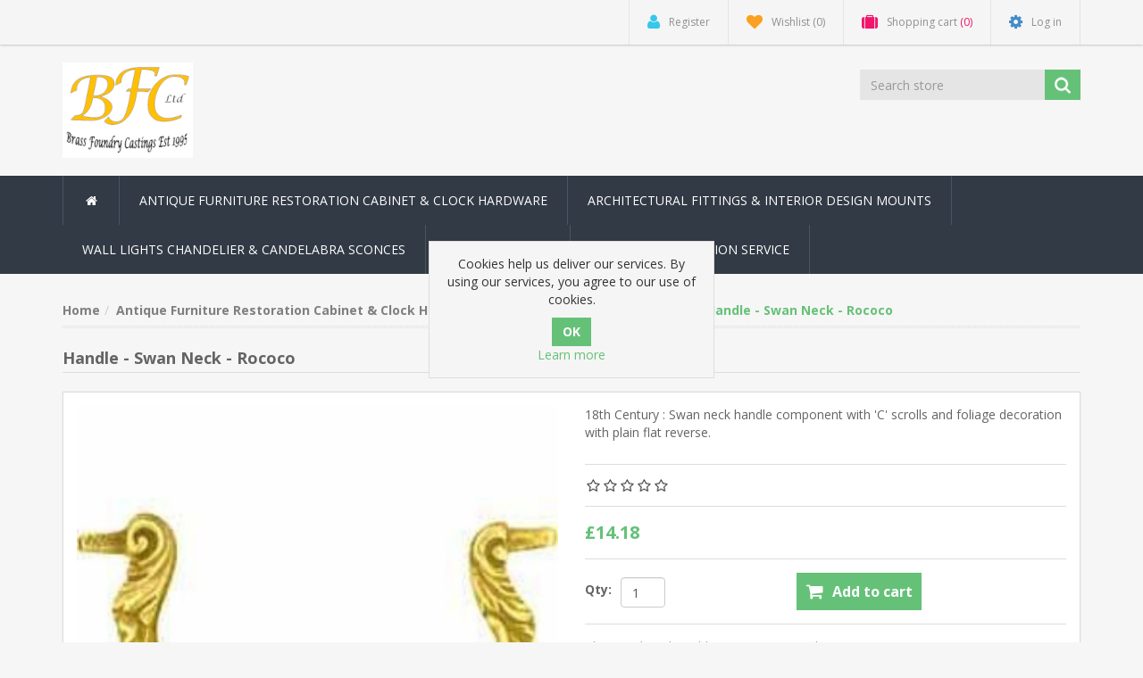

--- FILE ---
content_type: text/html; charset=utf-8
request_url: https://brasscastings.co.uk/handle-swan-neck-rococo
body_size: 11941
content:
<!DOCTYPE html><html lang="en" dir="ltr" class="html-product-details-page"><head><title>Handle - Swan Neck - Rococo | Brass Foundry Castings</title><meta charset="UTF-8"><meta name="description" content="18th Century : Swan neck handle component with 'C' scrolls and foliage decoration with plain flat reverse.
"><meta name="keywords" content="brass,bronze,fittings"><meta http-equiv="X-UA-Compatible" content="IE=edge"><meta name="generator" content="nopCommerce"><meta name="viewport" content="width=device-width, initial-scale=1"><link rel="preload" as="font" href="/Themes/NobleTheme/Content/fonts/fontawesome-webfont.woff2" crossorigin><meta property="og:type" content="product"><meta property="og:title" content="Handle - Swan Neck - Rococo "><meta property="og:description" content="18th Century : Swan neck handle component with 'C' scrolls and foliage decoration with plain flat reverse.
"><meta property="og:image" content="https://brasscastings.co.uk/images/thumbs/0000722_handle-swan-neck-rococo_550.jpeg"><meta property="og:image:url" content="https://brasscastings.co.uk/images/thumbs/0000722_handle-swan-neck-rococo_550.jpeg"><meta property="og:url" content="https://brasscastings.co.uk/handle-swan-neck-rococo"><meta property="og:site_name" content="Brass Foundry Castings"><meta property="twitter:card" content="summary"><meta property="twitter:site" content="Brass Foundry Castings"><meta property="twitter:title" content="Handle - Swan Neck - Rococo "><meta property="twitter:description" content="18th Century : Swan neck handle component with 'C' scrolls and foliage decoration with plain flat reverse.
"><meta property="twitter:image" content="https://brasscastings.co.uk/images/thumbs/0000722_handle-swan-neck-rococo_550.jpeg"><meta property="twitter:url" content="https://brasscastings.co.uk/handle-swan-neck-rococo"><link rel="stylesheet" href="/css/tjfl6cxnxd6pvgombjml0a.styles.css?v=goRaBaQIlIRznrZTB0YJ07Y93ho"><link rel="stylesheet" href="https://fonts.googleapis.com/css?family=Open+Sans:400,700&amp;display=swap"><script src="https://analytics.ahrefs.com/analytics.js" data-key="IUHrFFMC93yOulMYqH5S4Q" async></script><link rel="canonical" href="https://brasscastings.co.uk/handle-swan-neck-rococo"><!--[if lt IE 9]><script src="https://oss.maxcdn.com/libs/respond.js/1.3.0/respond.min.js"></script><![endif]--><body><input name="__RequestVerificationToken" type="hidden" value="CfDJ8PBgjVaUpQlJkztkyusrKSw4doNBg0yswkij2I5qb5GVc7ptuMOvQs73ZdJX1awmGAnIYrWUfjgOxboTHoNimJriAhc6nkjpziaUec_HYBCglWqS5TiBplahJsc6Z62AYkmSjJhQcb8cmXl-vCP934Q"> <!--[if lt IE 7]><p class="chromeframe">You are using an <strong>outdated</strong> browser. Please <a href="http://browsehappy.com/">upgrade your browser</a> or <a href="http://www.google.com/chromeframe/?redirect=true">activate Google Chrome Frame</a> to improve your experience.</p><![endif]--><div class="ajax-loading-block-window" style="display:none"></div><div id="dialog-notifications-success" role="status" aria-live="polite" aria-atomic="true" title="Notification" style="display:none"></div><div id="dialog-notifications-error" role="alert" aria-live="assertive" aria-atomic="true" title="Error" style="display:none"></div><div id="dialog-notifications-warning" role="alert" aria-live="assertive" aria-atomic="true" title="Warning" style="display:none"></div><div id="bar-notification" role="status" aria-live="polite" aria-atomic="true" class="bar-notification-container" data-close="Close"></div><div class="master-wrapper-page"><div class="admin-header-link"><ul></ul></div><div class="header"><a class="skip" href="#main">Skip navigation</a><div class="header-upper"><div class="container"><div class="row"><div class="col-md-3"><div class="header-selectors-wrapper"></div></div><div class="col-md-9 header-upper-right pull-right"><div class="header-links-wrapper"><div class="header-links header-top-right"><ul><li class="register"><a href="/register?returnUrl=%2Fhandle-swan-neck-rococo" class="ico-register"><i class="fa fa-user"></i> <span>Register</span></a><li class="my-wishlist"><a href="/wishlist" class="ico-wishlist"> <i class="fa fa-heart"></i> <span class="wishlist-label">Wishlist</span> <span class="wishlist-qty">(0)</span> </a><li class="dropdown my-cart" id="topcartlink"><a href="/cart" class="ico-cart"> <i class="fa fa-suitcase"></i> <span class="cart-label">Shopping cart</span> <span class="cart-qty">(0)</span> </a><ul class="dropdown-menu" role="menu"><li id="flyout-cart" class="flyout-cart"><div class="mini-shopping-cart"><div class="empty-shopping-cart">You have no items in your shopping cart.</div></div></ul><li class="login"><a href="/login?returnUrl=%2Fhandle-swan-neck-rococo" class="ico-login"><i class="fa fa-gear"></i> <span>Log in</span></a></ul></div></div></div></div></div></div><div class="header-lower"><div class="container"><div class="row"><div class="col-xs-12 col-sm-3 col-md-3"><div class="header-logo"><a href="/"> <img alt="Brass Foundry Castings" src="https://www.brasscastings.co.uk/images/thumbs/0001022_BFCLogosmall.png"> </a></div></div><div class="col-xs-12 col-sm-5 col-md-4 col-lg-3 pull-right"><div class="search-box"><form method="get" class="navbar-form navbar-left" id="small-search-box-form" action="/search"><div class="form-group"><input type="text" class="search-nav form-control" id="small-searchterms" autocomplete="off" placeholder="Search store" name="q" aria-label="Search store"> <button type="submit" class="btn search-box-button"></button></div></form></div></div></div></div></div></div><div class="header-menu"><div class="container"><div class="row"><div class="col-md-12"><div class="main-menu"><nav class="navbar navbar-inverse category-menu"><div class="navbar-header"><button aria-expanded="false" data-target="#mobile-menu" data-toggle="collapse" class="navbar-toggle collapsed" type="button"> <span class="sr-only">Toggle navigation</span> <span class="icon-bar"></span> <span class="icon-bar"></span> <span class="icon-bar"></span> </button></div><div id="mobile-menu" class="collapse navbar-collapse"><ul class="nav navbar-nav"><li class="home-wrapper"><a href="/"><i class="fa fa-home fa-fw"></i></a><li class="dropdown"><span class="fa fa-angle-down visible-xs"></span> <a class="dropdown-toggle" href="/antique-furniture-restoration-cabinet-and-clock-hardware" role="button" aria-expanded="false"> Antique Furniture Restoration Cabinet &amp; Clock Hardware </a><ul class="dropdown-menu sub-menusublist first-level" role="menu"><li><a href="/backplates"> Backplates </a><li><a href="/beading-and-gallery"> Beading and Gallery </a><li><a href="/table-forks-clips-bolts-catches-locks"> Table Forks, Clips Bolts and Catches Locks </a><li><a href="/castor-re-bushing-and-general-metalwork-repair-service"> Castor Re-bushing and General Metalwork Repair Service </a><li><a href="/castors-wheels-and-caster-components"> Castors wheels and Caster Components </a><li><a href="/escutcheons-and-keyholes"> Escutcheons and Keyholes </a><li><a href="/feet-and-leg-mounts"> Feet and Leg Mounts </a><li><a href="/finials-and-capitals"> Finials and Capitals </a><li><a href="/handles"> Handles </a><li><a href="/handle-components-and-parts"> Handle Components and Parts </a><li><a href="/hinges"> Hinges </a><li><a href="/hooks"> Hooks </a><li><a href="/key-blanks"> Key Blanks </a><li><a href="/key-bows"> Key Bows </a><li><a href="/knobs-and-drawer-pulls"> Knobs and Drawer Pulls </a><li><a href="/miscellaneous-antique-reproduction-clock-and-furniture-metalware"> Miscellaneous Antique Reproduction Clock and Furniture Metalware </a><li><a href="/mounts-brass-fittings"> Mounts Brass Fittings </a><li><a href="/paterae-upholstery-nails-and-tacks"> Paterae, Upholstery Nails and Tacks </a></ul><li class="dropdown"><span class="fa fa-angle-down visible-xs"></span> <a class="dropdown-toggle" href="/architectural-fittings-and-interior-design-mounts" role="button" aria-expanded="false"> Architectural Fittings &amp; Interior Design Mounts </a><ul class="dropdown-menu sub-menusublist first-level" role="menu"><li><a href="/exterior-brass"> Exterior Brass </a><li><a href="/interior-brass"> Interior Brass </a><li><a href="/interior-architectural-fittings-and-mounts"> Interior Architectural Fittings and Mounts </a></ul><li><a href="/wall-lights-chandelier-candelabra-sconces"> Wall Lights Chandelier &amp; Candelabra Sconces </a><li><a href="/clearance-sale-salvage-reclaimed-items"> Clearance Sale </a><li><a href="/antique-metalwork-repair-restoration-service-2">Repair &amp; Restoration Service</a></ul></div></nav></div></div></div></div></div><div class="master-wrapper-content" id="main" role="main"><div class="container"><div class="row"><div class="col-md-12"></div></div><div class="ajax-loading-block-window" style="display:none"><div class="loading-image"></div></div></div><div class="master-column-wrapper"><div class="container"><div class="row"><div class="col-md-12"><div class="breadcrumb-wrapper"><div class="breadcrumb-wrapper"><ul class="breadcrumb"><li><span> <a href="/"> <span>Home</span> </a> </span><li><a href="/antique-furniture-restoration-cabinet-and-clock-hardware"> <span>Antique Furniture Restoration Cabinet &amp; Clock Hardware</span> </a><li><a href="/handle-components-and-parts"> <span>Handle Components and Parts </span> </a><li><strong class="active">Handle - Swan Neck - Rococo </strong> <span id="/handle-swan-neck-rococo"> </span></ul></div></div><div class="page product-details-page"><div class="page-body"><form method="post" id="product-details-form"><div data-productid="400"><div class="product-name panel-heading"><h1>Handle - Swan Neck - Rococo</h1></div><div class="product-essential from-panel"><div class="panel-body"><div class="row"><div class="col-md-6"><div class="gallery"><div class="picture-gallery gallery"><div class="picture"><img alt="Picture of Handle - Swan Neck - Rococo " src="https://brasscastings.co.uk/images/thumbs/0000722_handle-swan-neck-rococo_550.jpeg" title="Picture of Handle - Swan Neck - Rococo " id="main-product-img-400"></div></div></div></div><div class="col-md-6"><div class="overview"><div class="short-description">18th Century : Swan neck handle component with 'C' scrolls and foliage decoration with plain flat reverse.</div><div class="additional-details"></div><div class="product-reviews-overview"><div class="product-review-box"><div class="rating"><div style="width:0%"></div></div></div></div><div class="price-availability"><div class="prices"><div class="product-price"><span id="price-value-400" class="price-value-400"> £14.18 </span></div></div><div class="add-to-cart"><div class="add-to-cart-panel"><div class="form-group row"><div class="quan col-md-5"><label class="qty-label" for="addtocart_400_EnteredQuantity">Qty:</label><div><input id="product_enteredQuantity_400" class="form-control qty-input" type="text" aria-label="Enter a quantity" data-val="true" data-val-required="The Qty field is required." name="addtocart_400.EnteredQuantity" value="1"></div></div><div class="product-add-button col-md-7"><button type="button" id="add-to-cart-button-400" class="btn btn-primary add-to-cart-button" data-productid="400" onclick="return AjaxCart.addproducttocart_details(&#34;/addproducttocart/details/400/1&#34;,&#34;#product-details-form&#34;),!1">Add to cart</button></div></div></div></div><div class="product-estimate-shipping"><a href="#estimate-shipping-popup-400" id="open-estimate-shipping-popup-400" class="open-estimate-shipping-popup" data-effect="estimate-shipping-popup-zoom-in"> </a><div id="estimate-shipping-popup-400" class="estimate-shipping-popup mfp-with-anim mfp-hide"><div class="ship-to-title"><strong>Ship to</strong></div><div class="shipping-address"><div class="fieldset"><div class="row"><div class="col-12 col-xs-12 col-sm-4 col-md-4 col-lg-4"><div class="form-group"><div class="estimate-shipping-row-item address-item row"><div class="col-sm-11 col-md-11"><select class="estimate-shipping-address-control form-control" data-trigger="country-select" data-url="/country/getstatesbycountryid" data-stateprovince="#StateProvinceId" data-loading="#estimate-shipping-loading-progress" placeholder="Country" id="CountryId" name="CountryId"><option value="0">Select country<option value="80">United Kingdom<option value="86">Afghanistan<option value="87">Albania<option value="88">Algeria<option value="89">American Samoa<option value="90">Andorra<option value="91">Angola<option value="92">Anguilla<option value="93">Antarctica<option value="94">Antigua and Barbuda<option value="3">Argentina<option value="4">Armenia<option value="5">Aruba<option value="6">Australia<option value="7">Austria<option value="8">Azerbaijan<option value="9">Bahamas<option value="95">Bahrain<option value="10">Bangladesh<option value="96">Barbados<option value="11">Belarus<option value="12">Belgium<option value="13">Belize<option value="97">Benin<option value="14">Bermuda<option value="98">Bhutan<option value="15">Bolivia<option value="16">Bosnia and Herzegowina<option value="99">Botswana<option value="100">Bouvet Island<option value="17">Brazil<option value="101">British Indian Ocean Territory<option value="102">Brunei Darussalam<option value="18">Bulgaria<option value="103">Burkina Faso<option value="104">Burundi<option value="105">Cambodia<option value="106">Cameroon<option value="2">Canada<option value="107">Cape Verde<option value="19">Cayman Islands<option value="108">Central African Republic<option value="109">Chad<option value="20">Chile<option value="21">China<option value="110">Christmas Island<option value="111">Cocos (Keeling) Islands<option value="22">Colombia<option value="112">Comoros<option value="113">Congo<option value="114">Cook Islands<option value="23">Costa Rica<option value="115">Cote D&#x27;Ivoire<option value="24">Croatia<option value="25">Cuba<option value="26">Cyprus<option value="27">Czech Republic<option value="28">Denmark<option value="116">Djibouti<option value="117">Dominica<option value="29">Dominican Republic<option value="30">Ecuador<option value="31">Egypt<option value="118">El Salvador<option value="119">Equatorial Guinea<option value="120">Eritrea<option value="121">Estonia<option value="122">Ethiopia<option value="123">Falkland Islands (Malvinas)<option value="124">Faroe Islands<option value="125">Fiji<option value="32">Finland<option value="33">France<option value="126">French Guiana<option value="127">French Polynesia<option value="128">French Southern Territories<option value="129">Gabon<option value="130">Gambia<option value="34">Georgia<option value="35">Germany<option value="131">Ghana<option value="36">Gibraltar<option value="37">Greece<option value="132">Greenland<option value="133">Grenada<option value="134">Guadeloupe<option value="135">Guam<option value="38">Guatemala<option value="136">Guinea<option value="137">Guinea-bissau<option value="138">Guyana<option value="139">Haiti<option value="140">Heard and Mc Donald Islands<option value="141">Honduras<option value="39">Hong Kong<option value="40">Hungary<option value="142">Iceland<option value="41">India<option value="42">Indonesia<option value="143">Iran (Islamic Republic of)<option value="144">Iraq<option value="43">Ireland<option value="44">Israel<option value="45">Italy<option value="46">Jamaica<option value="47">Japan<option value="48">Jordan<option value="49">Kazakhstan<option value="145">Kenya<option value="146">Kiribati<option value="147">Korea<option value="50">Korea, Democratic People&#x27;s Republic of<option value="51">Kuwait<option value="148">Kyrgyzstan<option value="149">Lao People&#x27;s Democratic Republic<option value="150">Latvia<option value="151">Lebanon<option value="152">Lesotho<option value="153">Liberia<option value="154">Libyan Arab Jamahiriya<option value="155">Liechtenstein<option value="156">Lithuania<option value="157">Luxembourg<option value="158">Macau<option value="159">Macedonia<option value="160">Madagascar<option value="161">Malawi<option value="52">Malaysia<option value="162">Maldives<option value="163">Mali<option value="164">Malta<option value="165">Marshall Islands<option value="166">Martinique<option value="167">Mauritania<option value="168">Mauritius<option value="169">Mayotte<option value="53">Mexico<option value="170">Micronesia<option value="171">Moldova<option value="172">Monaco<option value="173">Mongolia<option value="174">Montenegro<option value="175">Montserrat<option value="176">Morocco<option value="177">Mozambique<option value="178">Myanmar<option value="179">Namibia<option value="180">Nauru<option value="181">Nepal<option value="54">Netherlands<option value="182">Netherlands Antilles<option value="183">New Caledonia<option value="55">New Zealand<option value="184">Nicaragua<option value="185">Niger<option value="186">Nigeria<option value="187">Niue<option value="188">Norfolk Island<option value="189">Northern Mariana Islands<option value="56">Norway<option value="190">Oman<option value="57">Pakistan<option value="191">Palau<option value="192">Panama<option value="193">Papua New Guinea<option value="58">Paraguay<option value="59">Peru<option value="60">Philippines<option value="194">Pitcairn<option value="61">Poland<option value="62">Portugal<option value="63">Puerto Rico<option value="64">Qatar<option value="195">Reunion<option value="65">Romania<option value="66">Russia<option value="196">Rwanda<option value="197">Saint Kitts and Nevis<option value="198">Saint Lucia<option value="199">Saint Vincent and the Grenadines<option value="200">Samoa<option value="201">San Marino<option value="202">Sao Tome and Principe<option value="67">Saudi Arabia<option value="203">Senegal<option value="85">Serbia<option value="204">Seychelles<option value="205">Sierra Leone<option value="68">Singapore<option value="69">Slovakia (Slovak Republic)<option value="70">Slovenia<option value="206">Solomon Islands<option value="207">Somalia<option value="71">South Africa<option value="208">South Georgia &amp; South Sandwich Islands<option value="72">Spain<option value="209">Sri Lanka<option value="210">St. Helena<option value="211">St. Pierre and Miquelon<option value="212">Sudan<option value="213">Suriname<option value="214">Svalbard and Jan Mayen Islands<option value="215">Swaziland<option value="73">Sweden<option value="74">Switzerland<option value="216">Syrian Arab Republic<option value="75">Taiwan<option value="217">Tajikistan<option value="218">Tanzania<option value="76">Thailand<option value="219">Togo<option value="220">Tokelau<option value="221">Tonga<option value="222">Trinidad and Tobago<option value="223">Tunisia<option value="77">Turkey<option value="224">Turkmenistan<option value="225">Turks and Caicos Islands<option value="226">Tuvalu<option value="227">Uganda<option value="78">Ukraine<option value="79">United Arab Emirates<option value="1">United States<option value="81">United States minor outlying islands<option value="82">Uruguay<option value="83">Uzbekistan<option value="228">Vanuatu<option value="229">Vatican City State (Holy See)<option value="84">Venezuela<option value="230">Viet Nam<option value="231">Virgin Islands (British)<option value="232">Virgin Islands (U.S.)<option value="233">Wallis and Futuna Islands<option value="234">Western Sahara<option value="235">Yemen<option value="236">Zambia<option value="237">Zimbabwe</select></div><div class="col-sm-1 col-md-1 required-div"><div class="form-title-rquired"><span class="required">*</span></div></div></div></div></div><div class="col-12 col-xs-12 col-sm-4 col-md-4 col-lg-4"><div class="form-group"><div class="estimate-shipping-row-item address-item row"><div class="col-sm-12 col-md-12"><select class="estimate-shipping-address-control form-control" placeholder="State / province" id="StateProvinceId" name="StateProvinceId"><option value="0">Other</select></div></div></div></div><div class="col-12 col-xs-12 col-sm-4 col-md-4 col-lg-4"><div class="form-group"><div class="estimate-shipping-row-item address-item row"><div class="col-sm-11 col-md-11"><input class="estimate-shipping-address-control form-control" placeholder="Zip / postal code" type="text" id="ZipPostalCode" name="ZipPostalCode"></div><div class="col-sm-1 col-md-1 required-div"><div class="form-title-rquired"><span class="required">*</span></div></div></div></div></div></div></div></div><div class="choose-shipping-title"><strong>Shipping Method</strong></div><div class="shipping-options"><div class="shipping-options-header"><div class="estimate-shipping-row"><div class="estimate-shipping-row-item-radio"></div><div class="estimate-shipping-row-item shipping-item shipping-header-item">Name</div><div class="estimate-shipping-row-item shipping-item shipping-header-item">Estimated Delivery</div><div class="estimate-shipping-row-item shipping-item shipping-header-item">Price</div></div></div><div class="shipping-options-body"><div class="no-shipping-options">No shipping options</div></div></div><div class="apply-shipping-button-container"><button type="button" class="button-2 btn btn-primary apply-shipping-button">Apply</button><div class="message-failure"></div></div></div></div></div><div class="form-group email-friend-btn"><div class="email-compare-button"><div class="add-to-wishlist"><button type="button" id="add-to-wishlist-button-400" class="btn btn-default add-to-wishlist-button" data-productid="400" onclick="return AjaxCart.addproducttocart_details(&#34;/addproducttocart/details/400/2&#34;,&#34;#product-details-form&#34;),!1">Add to wishlist</button></div><div class="compare-products"><button type="button" class="btn btn-default add-to-compare-list-button" onclick="return AjaxCart.addproducttocomparelist(&#34;/compareproducts/add/400&#34;),!1">Add to compare list</button></div><div class="email-a-friend"><button type="button" class="btn btn-default" onclick="setLocation(&#34;/productemailafriend/400&#34;)">Email a friend</button></div></div></div><div class="product-share-button"><div class="addthis_toolbox addthis_default_style"><a class="addthis_button_preferred_1"></a><a class="addthis_button_preferred_2"></a><a class="addthis_button_preferred_3"></a><a class="addthis_button_preferred_4"></a><a class="addthis_button_compact"></a><a class="addthis_counter addthis_bubble_style"></a></div><script src="https://s7.addthis.com/js/250/addthis_widget.js#pubid=nopsolutions"></script></div></div></div><div class="col-md-12"><div class="product-details-tabs"><ul class="nav nav-tabs"><li class="active"><a href="#description" data-toggle="tab">Full description</a><li><a href="#tags" data-toggle="tab">Product tags</a><li><a href="#specification" data-toggle="tab">Products specifications</a></ul><div class="tab-content"><div class="full-description tab-pane fade in active" id="description"><p><span style="color:#008000">(Note: Measurements are outside max. dimensions unless stated otherwise).</span><br><br>18th Century : Swan neck handle component with 'C' scrolls and foliage decoration with plain flat reverse.<br><br>Centres 77mm. (3 1/16")<br>Width end of peg to end of peg 84mm. (3 5/16")<br>Width between inside peg ends 66mm. (2 9/16")<br>External width between curves 74mm. (2 15/16")<br>Height 41mm. (1 5/8")<br>Thickness at bulge 7mm. (1/4")<br>End pegs : Diam. 4mm. (3/16")<br>End pegs depth 8mm. (5/16")<br><br>Please note that this is a component only. For full handle sets, return to "Handles" in the restoration section.</div><div class="product-tags tab-pane fade" id="tags"></div><div class="product-specification fade tab-pane" id="specification"></div></div></div></div></div></div></div><div class="product-grid product-collateral"></div></div><input name="__RequestVerificationToken" type="hidden" value="CfDJ8PBgjVaUpQlJkztkyusrKSw4doNBg0yswkij2I5qb5GVc7ptuMOvQs73ZdJX1awmGAnIYrWUfjgOxboTHoNimJriAhc6nkjpziaUec_HYBCglWqS5TiBplahJsc6Z62AYkmSjJhQcb8cmXl-vCP934Q"></form><div class="page product-reviews-page from-panel"><div class="panel-body"><div class="result alert alert-success">Only registered users can write reviews</div></div></div></div></div></div></div></div></div></div><div class="footer"><div class="footer-upper"><div class="container"><div class="row"><div class="column information col-sm-4 col-md-4"><div class="title information-title"><strong>Information</strong></div><ul class="nav nav-list"><li><a href="/sitemap">Sitemap</a><li><a href="/shipping-returns">Shipping &amp; returns</a><li><a href="/privacy-notice">Privacy notice</a><li><a href="/conditions-of-use">Conditions of Use</a><li><a href="/about-us">About us</a><li><a href="/contactus">Contact us</a></ul></div><div class="column customer-service col-sm-4 col-md-4"><div class="title service-title"><strong>Customer service</strong></div><ul class="nav nav-list"><li><a href="/search">Search</a><li><a href="/recentlyviewedproducts">Recently viewed products</a><li><a href="/compareproducts">Compare products list</a><li><a href="/newproducts">New products</a></ul></div><div class="column my-account col-sm-4 col-md-4"><div class="title myaccount-title"><strong>My account</strong></div><ul class="nav nav-list"><li><a href="/customer/info">My account</a><li><a href="/order/history">Orders</a><li><a href="/customer/addresses">Addresses</a><li><a href="/cart">Shopping cart</a><li><a href="/wishlist">Wishlist</a></ul></div></div></div></div><div class="footer-lower"><div class="container"><div class="row"><div class="col-xs-12 col-sm-4 col-md-4"><div class="footer-information"></div><div class="poweredby">Powered by <a rel="nofollow" target="_blank" href="https://www.nopcommerce.com/" rel="nofollow">nopCommerce</a><div class="footer-designedby">Theme by <a rel="nofollow" target="_blank" href="https://www.nopaccelerate.com/">nopAccelerate</a></div></div></div><div class="col-xs-12 col-sm-4 col-md-4 footer-store-theme"><div class="footer-disclaimer">Copyright &copy; 1979 - 2026 Brass Foundry Castings. <br>All rights reserved.</div></div><div class="col-xs-12 col-sm-4 col-md-4 footer-store-theme"><div class="poweredby">Brass Foundry Castings Ltd<br> 4 Pleasant View, Top Road, Hooe, Battle, East Sussex<br> TN33 9EX, UK</div></div></div></div></div></div></div><div id="eu-cookie-bar-notification" class="eu-cookie-bar-notification"><div class="content"><div class="text">Cookies help us deliver our services. By using our services, you agree to our use of cookies.</div><div class="buttons-more"><input type="button" class="ok-button button-1 btn btn-primary" id="eu-cookie-ok" value="OK"> <a class="learn-more" href="/privacy-notice">Learn more</a></div></div></div><script src="/js/rqiv-nvphbjhokazg9vodw.scripts.js?v=zEPc1TSSBfjuAOhI4joQd3NOn4E"></script><script src="/lib_npm/magnific-popup/jquery.magnific-popup.min.js?v=YuOR46wnkb8PnqNV7ZyYKshLCWY"></script><script src="/js/public.estimateshipping.popup.js?v=WxeMSb_Yu44DYkJRjrsArkqFW_A"></script><script type="application/ld+json">{"@context":"https://schema.org","@type":"BreadcrumbList","itemListElement":[{"@type":"ListItem","position":1,"item":{"@id":"https://brasscastings.co.uk/antique-furniture-restoration-cabinet-and-clock-hardware","name":"Antique Furniture Restoration Cabinet & Clock Hardware"}},{"@type":"ListItem","position":2,"item":{"@id":"https://brasscastings.co.uk/handle-components-and-parts","name":"Handle Components and Parts "}},{"@type":"ListItem","position":3,"item":{"@id":"https://brasscastings.co.uk/handle-swan-neck-rococo","name":"Handle - Swan Neck - Rococo "}}]}</script><script type="application/ld+json">{"@context":"https://schema.org","@type":"Product","name":"Handle - Swan Neck - Rococo ","description":"18th Century : Swan neck handle component with 'C' scrolls and foliage decoration with plain flat reverse.\r\n","image":"https://brasscastings.co.uk/images/thumbs/0000722_handle-swan-neck-rococo_550.jpeg","brand":[],"offers":{"@type":"Offer","url":"https://brasscastings.co.uk/handle-swan-neck-rococo","availability":"https://schema.org/InStock","price":"14.18","priceCurrency":"GBP"},"review":[],"hasVariant":[]}</script><script>$(function(){$("#addtocart_400_EnteredQuantity").on("keydown",function(n){if(n.keyCode==13)return $("#add-to-cart-button-400").trigger("click"),!1});$("#product_enteredQuantity_400").on("input propertychange paste",function(){var n={productId:400,quantity:$("#product_enteredQuantity_400").val()};$(document).trigger({type:"product_quantity_changed",changedData:n})})})</script><script>$(function(){var n={},t=!1,u=!1,f={opener:"#open-estimate-shipping-popup-400",form:"#product-details-form",contentEl:"#estimate-shipping-popup-400",countryEl:"#CountryId",stateProvinceEl:"#StateProvinceId",zipPostalCodeEl:"#ZipPostalCode",useCity:!1,cityEl:"#City",requestDelay:300,localizedData:{noShippingOptionsMessage:"No shipping options",countryErrorMessage:"Country is required",zipPostalCodeErrorMessage:"Zip / postal code is required",cityErrorMessage:"City is required"},urlFactory:function(n){var t=$.param({CountryId:n.countryId,StateProvinceId:n.stateProvinceId,ZipPostalCode:n.zipPostalCode,City:n.city});return"/product/estimateshipping/%7BProductId%3Amin(0)%7D?ProductId=400&"+t},handlers:{openPopUp:function(){if(t){var i=n.getShippingAddress();n.validateAddress(i)?n.getShippingOptions(i):n.clearShippingOptions();t=!1}},load:function(){if(!$.magnificPopup.instance.isOpen){var n=$("<div/>").addClass("shipping-title").append($("<span/>").addClass("shipping-price-title").text("Shipping:")).append($("<span/>").addClass("shipping-loading"));$("#open-estimate-shipping-popup-400").html(n)}},success:function(){var t=n.getActiveShippingOption();n.selectShippingOption(t);u=!0;n.settings.handlers.success=undefined},error:function(){n.selectShippingOption()},selectedOption:function(t){var i,u,r;t&&t.provider&&t.price&&n.validateAddress(t.address)?(i=$("#open-estimate-shipping-popup-400"),u=$("<div/>").addClass("shipping-title").append($("<span/>").addClass("shipping-price-title").text("Shipping:")).append($("<span/>").addClass("shipping-price").text(t.price)),i.html(u),r=$("<div/>").addClass("estimated-delivery").append($("<div/>").addClass("shipping-address").append($("<span/>").text("to "+t.address.countryName+", "+(t.address.stateProvinceName?t.address.stateProvinceName+", ":"")+(n.settings.useCity?t.address.city:t.address.zipPostalCode)+" via "+t.provider)).append($("<i/>").addClass("arrow-down"))),t.deliveryDate&&t.deliveryDate!=="-"&&r.append($("<div/>").addClass("shipping-date").text("Estimated Delivery on "+t.deliveryDate)),i.append(r)):$("#open-estimate-shipping-popup-400").html($("<span/>").text("Please select the address you want to ship to")).append($("<i/>").addClass("arrow-down"))}}},i,r;n=createEstimateShippingPopUp(f);n.init();i=function(){var t=n.getShippingAddress();n.validateAddress(t)?n.getShippingOptions(t):n.selectShippingOption()};i();r=function(r){var o=r.changedData.productId,f,e;o===400&&(n.params.selectedShippingOption?(f=n.params.selectedShippingOption.address,e=n.getShippingAddress(),n.addressesAreEqual(f,e)||(t=!0),n.getShippingOptions(f)):u?t=!0:i())};setTimeout(function(){$(document).on("product_attributes_changed",r)},500);$(document).on("product_quantity_changed",r)})</script><script>$("#small-search-box-form").on("submit",function(n){$("#small-searchterms").val()==""&&(alert("Please enter some search keyword"),$("#small-searchterms").focus(),n.preventDefault())})</script><script>$(function(){var n,t;$("#small-searchterms").autocomplete({delay:500,minLength:3,source:"/catalog/searchtermautocomplete",appendTo:".search-box",select:function(n,t){return $("#small-searchterms").val(t.item.label),setLocation(t.item.producturl),!1},open:function(){n&&(t=document.getElementById("small-searchterms").value,$(".ui-autocomplete").append('<li class="ui-menu-item" role="presentation"><a href="/search?q='+t+'">View all results...<\/a><\/li>'))}}).data("ui-autocomplete")._renderItem=function(t,i){var r=i.label;return n=i.showlinktoresultsearch,r=htmlEncode(r),imageWidth="20",$("<li><\/li>").data("item.autocomplete",i).append("<a><span>"+r+"<\/span><\/a>").appendTo(t)}})</script><script>var localized_data={AjaxCartFailure:"Failed to add the product. Please refresh the page and try one more time."};AjaxCart.init(!1,".header-links .cart-qty",".header-links .wishlist-qty","#flyout-cart",localized_data)</script><script>$(document).ready(function(){$("#mobile-menu .dropdown .fa-angle-down").on("click",function(){var n=$(this);n.siblings("ul.dropdown-menu").slideToggle("slow",function(){n.siblings("ul.dropdown-menu").css("display")=="block"?n.addClass("rotate"):n.siblings("ul.dropdown-menu").css("display")=="none"&&n.removeClass("rotate")})})})</script><script>$(function(){$("#eu-cookie-bar-notification").show();$("#eu-cookie-ok").on("click",function(){var n={};addAntiForgeryToken(n);$.ajax({cache:!1,type:"POST",data:n,url:"/eucookielawaccept",dataType:"json",success:function(){$("#eu-cookie-bar-notification").hide()},error:function(){alert("Cannot store value")}})})})</script>

--- FILE ---
content_type: text/css; charset=UTF-8
request_url: https://brasscastings.co.uk/css/tjfl6cxnxd6pvgombjml0a.styles.css?v=goRaBaQIlIRznrZTB0YJ07Y93ho
body_size: 95458
content:
/*! jQuery UI - v1.13.2 - 2022-07-14
* http://jqueryui.com
* Includes: core.css, accordion.css, autocomplete.css, menu.css, button.css, controlgroup.css, checkboxradio.css, datepicker.css, dialog.css, draggable.css, resizable.css, progressbar.css, selectable.css, selectmenu.css, slider.css, sortable.css, spinner.css, tabs.css, tooltip.css, theme.css
* To view and modify this theme, visit http://jqueryui.com/themeroller/?bgShadowXPos=&bgOverlayXPos=&bgErrorXPos=&bgHighlightXPos=&bgContentXPos=&bgHeaderXPos=&bgActiveXPos=&bgHoverXPos=&bgDefaultXPos=&bgShadowYPos=&bgOverlayYPos=&bgErrorYPos=&bgHighlightYPos=&bgContentYPos=&bgHeaderYPos=&bgActiveYPos=&bgHoverYPos=&bgDefaultYPos=&bgShadowRepeat=&bgOverlayRepeat=&bgErrorRepeat=&bgHighlightRepeat=&bgContentRepeat=&bgHeaderRepeat=&bgActiveRepeat=&bgHoverRepeat=&bgDefaultRepeat=&iconsHover=url(../lib_npm/jquery-ui-dist/"images/ui-icons_555555_256x240.png")&iconsHighlight=url(../lib_npm/jquery-ui-dist/"images/ui-icons_777620_256x240.png")&iconsHeader=url(../lib_npm/jquery-ui-dist/"images/ui-icons_444444_256x240.png")&iconsError=url(../lib_npm/jquery-ui-dist/"images/ui-icons_cc0000_256x240.png")&iconsDefault=url(../lib_npm/jquery-ui-dist/"images/ui-icons_777777_256x240.png")&iconsContent=url(../lib_npm/jquery-ui-dist/"images/ui-icons_444444_256x240.png")&iconsActive=url(../lib_npm/jquery-ui-dist/"images/ui-icons_ffffff_256x240.png")&bgImgUrlShadow=&bgImgUrlOverlay=&bgImgUrlHover=&bgImgUrlHighlight=&bgImgUrlHeader=&bgImgUrlError=&bgImgUrlDefault=&bgImgUrlContent=&bgImgUrlActive=&opacityFilterShadow=Alpha(Opacity%3D30)&opacityFilterOverlay=Alpha(Opacity%3D30)&opacityShadowPerc=30&opacityOverlayPerc=30&iconColorHover=%23555555&iconColorHighlight=%23777620&iconColorHeader=%23444444&iconColorError=%23cc0000&iconColorDefault=%23777777&iconColorContent=%23444444&iconColorActive=%23ffffff&bgImgOpacityShadow=0&bgImgOpacityOverlay=0&bgImgOpacityError=95&bgImgOpacityHighlight=55&bgImgOpacityContent=75&bgImgOpacityHeader=75&bgImgOpacityActive=65&bgImgOpacityHover=75&bgImgOpacityDefault=75&bgTextureShadow=flat&bgTextureOverlay=flat&bgTextureError=flat&bgTextureHighlight=flat&bgTextureContent=flat&bgTextureHeader=flat&bgTextureActive=flat&bgTextureHover=flat&bgTextureDefault=flat&cornerRadius=3px&fwDefault=normal&ffDefault=Arial%2CHelvetica%2Csans-serif&fsDefault=1em&cornerRadiusShadow=8px&thicknessShadow=5px&offsetLeftShadow=0px&offsetTopShadow=0px&opacityShadow=.3&bgColorShadow=%23666666&opacityOverlay=.3&bgColorOverlay=%23aaaaaa&fcError=%235f3f3f&borderColorError=%23f1a899&bgColorError=%23fddfdf&fcHighlight=%23777620&borderColorHighlight=%23dad55e&bgColorHighlight=%23fffa90&fcContent=%23333333&borderColorContent=%23dddddd&bgColorContent=%23ffffff&fcHeader=%23333333&borderColorHeader=%23dddddd&bgColorHeader=%23e9e9e9&fcActive=%23ffffff&borderColorActive=%23003eff&bgColorActive=%23007fff&fcHover=%232b2b2b&borderColorHover=%23cccccc&bgColorHover=%23ededed&fcDefault=%23454545&borderColorDefault=%23c5c5c5&bgColorDefault=%23f6f6f6
* Copyright jQuery Foundation and other contributors; Licensed MIT */

.ui-helper-hidden{display:none}.ui-helper-hidden-accessible{border:0;clip:rect(0 0 0 0);height:1px;margin:-1px;overflow:hidden;padding:0;position:absolute;width:1px}.ui-helper-reset{margin:0;padding:0;border:0;outline:0;line-height:1.3;text-decoration:none;font-size:100%;list-style:none}.ui-helper-clearfix:before,.ui-helper-clearfix:after{content:"";display:table;border-collapse:collapse}.ui-helper-clearfix:after{clear:both}.ui-helper-zfix{width:100%;height:100%;top:0;left:0;position:absolute;opacity:0;-ms-filter:"alpha(opacity=0)"}.ui-front{z-index:100}.ui-state-disabled{cursor:default!important;pointer-events:none}.ui-icon{display:inline-block;vertical-align:middle;margin-top:-.25em;position:relative;text-indent:-99999px;overflow:hidden;background-repeat:no-repeat}.ui-widget-icon-block{left:50%;margin-left:-8px;display:block}.ui-widget-overlay{position:fixed;top:0;left:0;width:100%;height:100%}.ui-accordion .ui-accordion-header{display:block;cursor:pointer;position:relative;margin:2px 0 0 0;padding:.5em .5em .5em .7em;font-size:100%}.ui-accordion .ui-accordion-content{padding:1em 2.2em;border-top:0;overflow:auto}.ui-autocomplete{position:absolute;top:0;left:0;cursor:default}.ui-menu{list-style:none;padding:0;margin:0;display:block;outline:0}.ui-menu .ui-menu{position:absolute}.ui-menu .ui-menu-item{margin:0;cursor:pointer;list-style-image:url("[data-uri]")}.ui-menu .ui-menu-item-wrapper{position:relative;padding:3px 1em 3px .4em}.ui-menu .ui-menu-divider{margin:5px 0;height:0;font-size:0;line-height:0;border-width:1px 0 0 0}.ui-menu .ui-state-focus,.ui-menu .ui-state-active{margin:-1px}.ui-menu-icons{position:relative}.ui-menu-icons .ui-menu-item-wrapper{padding-left:2em}.ui-menu .ui-icon{position:absolute;top:0;bottom:0;left:.2em;margin:auto 0}.ui-menu .ui-menu-icon{left:auto;right:0}.ui-button{padding:.4em 1em;display:inline-block;position:relative;line-height:normal;margin-right:.1em;cursor:pointer;vertical-align:middle;text-align:center;-webkit-user-select:none;-moz-user-select:none;-ms-user-select:none;user-select:none;overflow:visible}.ui-button,.ui-button:link,.ui-button:visited,.ui-button:hover,.ui-button:active{text-decoration:none}.ui-button-icon-only{width:2em;box-sizing:border-box;text-indent:-9999px;white-space:nowrap}input.ui-button.ui-button-icon-only{text-indent:0}.ui-button-icon-only .ui-icon{position:absolute;top:50%;left:50%;margin-top:-8px;margin-left:-8px}.ui-button.ui-icon-notext .ui-icon{padding:0;width:2.1em;height:2.1em;text-indent:-9999px;white-space:nowrap}input.ui-button.ui-icon-notext .ui-icon{width:auto;height:auto;text-indent:0;white-space:normal;padding:.4em 1em}input.ui-button::-moz-focus-inner,button.ui-button::-moz-focus-inner{border:0;padding:0}.ui-controlgroup{vertical-align:middle;display:inline-block}.ui-controlgroup > .ui-controlgroup-item{float:left;margin-left:0;margin-right:0}.ui-controlgroup > .ui-controlgroup-item:focus,.ui-controlgroup > .ui-controlgroup-item.ui-visual-focus{z-index:9999}.ui-controlgroup-vertical > .ui-controlgroup-item{display:block;float:none;width:100%;margin-top:0;margin-bottom:0;text-align:left}.ui-controlgroup-vertical .ui-controlgroup-item{box-sizing:border-box}.ui-controlgroup .ui-controlgroup-label{padding:.4em 1em}.ui-controlgroup .ui-controlgroup-label span{font-size:80%}.ui-controlgroup-horizontal .ui-controlgroup-label + .ui-controlgroup-item{border-left:none}.ui-controlgroup-vertical .ui-controlgroup-label + .ui-controlgroup-item{border-top:none}.ui-controlgroup-horizontal .ui-controlgroup-label.ui-widget-content{border-right:none}.ui-controlgroup-vertical .ui-controlgroup-label.ui-widget-content{border-bottom:none}.ui-controlgroup-vertical .ui-spinner-input{width:75%;width:calc( 100% - 2.4em )}.ui-controlgroup-vertical .ui-spinner .ui-spinner-up{border-top-style:solid}.ui-checkboxradio-label .ui-icon-background{box-shadow:inset 1px 1px 1px #ccc;border-radius:.12em;border:none}.ui-checkboxradio-radio-label .ui-icon-background{width:16px;height:16px;border-radius:1em;overflow:visible;border:none}.ui-checkboxradio-radio-label.ui-checkboxradio-checked .ui-icon,.ui-checkboxradio-radio-label.ui-checkboxradio-checked:hover .ui-icon{background-image:none;width:8px;height:8px;border-width:4px;border-style:solid}.ui-checkboxradio-disabled{pointer-events:none}.ui-datepicker{width:17em;padding:.2em .2em 0;display:none}.ui-datepicker .ui-datepicker-header{position:relative;padding:.2em 0}.ui-datepicker .ui-datepicker-prev,.ui-datepicker .ui-datepicker-next{position:absolute;top:2px;width:1.8em;height:1.8em}.ui-datepicker .ui-datepicker-prev-hover,.ui-datepicker .ui-datepicker-next-hover{top:1px}.ui-datepicker .ui-datepicker-prev{left:2px}.ui-datepicker .ui-datepicker-next{right:2px}.ui-datepicker .ui-datepicker-prev-hover{left:1px}.ui-datepicker .ui-datepicker-next-hover{right:1px}.ui-datepicker .ui-datepicker-prev span,.ui-datepicker .ui-datepicker-next span{display:block;position:absolute;left:50%;margin-left:-8px;top:50%;margin-top:-8px}.ui-datepicker .ui-datepicker-title{margin:0 2.3em;line-height:1.8em;text-align:center}.ui-datepicker .ui-datepicker-title select{font-size:1em;margin:1px 0}.ui-datepicker select.ui-datepicker-month,.ui-datepicker select.ui-datepicker-year{width:45%}.ui-datepicker table{width:100%;font-size:.9em;border-collapse:collapse;margin:0 0 .4em}.ui-datepicker th{padding:.7em .3em;text-align:center;font-weight:bold;border:0}.ui-datepicker td{border:0;padding:1px}.ui-datepicker td span,.ui-datepicker td a{display:block;padding:.2em;text-align:right;text-decoration:none}.ui-datepicker .ui-datepicker-buttonpane{background-image:none;margin:.7em 0 0 0;padding:0 .2em;border-left:0;border-right:0;border-bottom:0}.ui-datepicker .ui-datepicker-buttonpane button{float:right;margin:.5em .2em .4em;cursor:pointer;padding:.2em .6em .3em .6em;width:auto;overflow:visible}.ui-datepicker .ui-datepicker-buttonpane button.ui-datepicker-current{float:left}.ui-datepicker.ui-datepicker-multi{width:auto}.ui-datepicker-multi .ui-datepicker-group{float:left}.ui-datepicker-multi .ui-datepicker-group table{width:95%;margin:0 auto .4em}.ui-datepicker-multi-2 .ui-datepicker-group{width:50%}.ui-datepicker-multi-3 .ui-datepicker-group{width:33.3%}.ui-datepicker-multi-4 .ui-datepicker-group{width:25%}.ui-datepicker-multi .ui-datepicker-group-last .ui-datepicker-header,.ui-datepicker-multi .ui-datepicker-group-middle .ui-datepicker-header{border-left-width:0}.ui-datepicker-multi .ui-datepicker-buttonpane{clear:left}.ui-datepicker-row-break{clear:both;width:100%;font-size:0}.ui-datepicker-rtl{direction:rtl}.ui-datepicker-rtl .ui-datepicker-prev{right:2px;left:auto}.ui-datepicker-rtl .ui-datepicker-next{left:2px;right:auto}.ui-datepicker-rtl .ui-datepicker-prev:hover{right:1px;left:auto}.ui-datepicker-rtl .ui-datepicker-next:hover{left:1px;right:auto}.ui-datepicker-rtl .ui-datepicker-buttonpane{clear:right}.ui-datepicker-rtl .ui-datepicker-buttonpane button{float:left}.ui-datepicker-rtl .ui-datepicker-buttonpane button.ui-datepicker-current,.ui-datepicker-rtl .ui-datepicker-group{float:right}.ui-datepicker-rtl .ui-datepicker-group-last .ui-datepicker-header,.ui-datepicker-rtl .ui-datepicker-group-middle .ui-datepicker-header{border-right-width:0;border-left-width:1px}.ui-datepicker .ui-icon{display:block;text-indent:-99999px;overflow:hidden;background-repeat:no-repeat;left:.5em;top:.3em}.ui-dialog{position:absolute;top:0;left:0;padding:.2em;outline:0}.ui-dialog .ui-dialog-titlebar{padding:.4em 1em;position:relative}.ui-dialog .ui-dialog-title{float:left;margin:.1em 0;white-space:nowrap;width:90%;overflow:hidden;text-overflow:ellipsis}.ui-dialog .ui-dialog-titlebar-close{position:absolute;right:.3em;top:50%;width:20px;margin:-10px 0 0 0;padding:1px;height:20px}.ui-dialog .ui-dialog-content{position:relative;border:0;padding:.5em 1em;background:none;overflow:auto}.ui-dialog .ui-dialog-buttonpane{text-align:left;border-width:1px 0 0 0;background-image:none;margin-top:.5em;padding:.3em 1em .5em .4em}.ui-dialog .ui-dialog-buttonpane .ui-dialog-buttonset{float:right}.ui-dialog .ui-dialog-buttonpane button{margin:.5em .4em .5em 0;cursor:pointer}.ui-dialog .ui-resizable-n{height:2px;top:0}.ui-dialog .ui-resizable-e{width:2px;right:0}.ui-dialog .ui-resizable-s{height:2px;bottom:0}.ui-dialog .ui-resizable-w{width:2px;left:0}.ui-dialog .ui-resizable-se,.ui-dialog .ui-resizable-sw,.ui-dialog .ui-resizable-ne,.ui-dialog .ui-resizable-nw{width:7px;height:7px}.ui-dialog .ui-resizable-se{right:0;bottom:0}.ui-dialog .ui-resizable-sw{left:0;bottom:0}.ui-dialog .ui-resizable-ne{right:0;top:0}.ui-dialog .ui-resizable-nw{left:0;top:0}.ui-draggable .ui-dialog-titlebar{cursor:move}.ui-draggable-handle{-ms-touch-action:none;touch-action:none}.ui-resizable{position:relative}.ui-resizable-handle{position:absolute;font-size:0.1px;display:block;-ms-touch-action:none;touch-action:none}.ui-resizable-disabled .ui-resizable-handle,.ui-resizable-autohide .ui-resizable-handle{display:none}.ui-resizable-n{cursor:n-resize;height:7px;width:100%;top:-5px;left:0}.ui-resizable-s{cursor:s-resize;height:7px;width:100%;bottom:-5px;left:0}.ui-resizable-e{cursor:e-resize;width:7px;right:-5px;top:0;height:100%}.ui-resizable-w{cursor:w-resize;width:7px;left:-5px;top:0;height:100%}.ui-resizable-se{cursor:se-resize;width:12px;height:12px;right:1px;bottom:1px}.ui-resizable-sw{cursor:sw-resize;width:9px;height:9px;left:-5px;bottom:-5px}.ui-resizable-nw{cursor:nw-resize;width:9px;height:9px;left:-5px;top:-5px}.ui-resizable-ne{cursor:ne-resize;width:9px;height:9px;right:-5px;top:-5px}.ui-progressbar{height:2em;text-align:left;overflow:hidden}.ui-progressbar .ui-progressbar-value{margin:-1px;height:100%}.ui-progressbar .ui-progressbar-overlay{background:url("[data-uri]");height:100%;-ms-filter:"alpha(opacity=25)";opacity:0.25}.ui-progressbar-indeterminate .ui-progressbar-value{background-image:none}.ui-selectable{-ms-touch-action:none;touch-action:none}.ui-selectable-helper{position:absolute;z-index:100;border:1px dotted black}.ui-selectmenu-menu{padding:0;margin:0;position:absolute;top:0;left:0;display:none}.ui-selectmenu-menu .ui-menu{overflow:auto;overflow-x:hidden;padding-bottom:1px}.ui-selectmenu-menu .ui-menu .ui-selectmenu-optgroup{font-size:1em;font-weight:bold;line-height:1.5;padding:2px 0.4em;margin:0.5em 0 0 0;height:auto;border:0}.ui-selectmenu-open{display:block}.ui-selectmenu-text{display:block;margin-right:20px;overflow:hidden;text-overflow:ellipsis}.ui-selectmenu-button.ui-button{text-align:left;white-space:nowrap;width:14em}.ui-selectmenu-icon.ui-icon{float:right;margin-top:0}.ui-slider{position:relative;text-align:left}.ui-slider .ui-slider-handle{position:absolute;z-index:2;width:1.2em;height:1.2em;cursor:pointer;-ms-touch-action:none;touch-action:none}.ui-slider .ui-slider-range{position:absolute;z-index:1;font-size:.7em;display:block;border:0;background-position:0 0}.ui-slider.ui-state-disabled .ui-slider-handle,.ui-slider.ui-state-disabled .ui-slider-range{filter:inherit}.ui-slider-horizontal{height:.8em}.ui-slider-horizontal .ui-slider-handle{top:-.3em;margin-left:-.6em}.ui-slider-horizontal .ui-slider-range{top:0;height:100%}.ui-slider-horizontal .ui-slider-range-min{left:0}.ui-slider-horizontal .ui-slider-range-max{right:0}.ui-slider-vertical{width:.8em;height:100px}.ui-slider-vertical .ui-slider-handle{left:-.3em;margin-left:0;margin-bottom:-.6em}.ui-slider-vertical .ui-slider-range{left:0;width:100%}.ui-slider-vertical .ui-slider-range-min{bottom:0}.ui-slider-vertical .ui-slider-range-max{top:0}.ui-sortable-handle{-ms-touch-action:none;touch-action:none}.ui-spinner{position:relative;display:inline-block;overflow:hidden;padding:0;vertical-align:middle}.ui-spinner-input{border:none;background:none;color:inherit;padding:.222em 0;margin:.2em 0;vertical-align:middle;margin-left:.4em;margin-right:2em}.ui-spinner-button{width:1.6em;height:50%;font-size:.5em;padding:0;margin:0;text-align:center;position:absolute;cursor:default;display:block;overflow:hidden;right:0}.ui-spinner a.ui-spinner-button{border-top-style:none;border-bottom-style:none;border-right-style:none}.ui-spinner-up{top:0}.ui-spinner-down{bottom:0}.ui-tabs{position:relative;padding:.2em}.ui-tabs .ui-tabs-nav{margin:0;padding:.2em .2em 0}.ui-tabs .ui-tabs-nav li{list-style:none;float:left;position:relative;top:0;margin:1px .2em 0 0;border-bottom-width:0;padding:0;white-space:nowrap}.ui-tabs .ui-tabs-nav .ui-tabs-anchor{float:left;padding:.5em 1em;text-decoration:none}.ui-tabs .ui-tabs-nav li.ui-tabs-active{margin-bottom:-1px;padding-bottom:1px}.ui-tabs .ui-tabs-nav li.ui-tabs-active .ui-tabs-anchor,.ui-tabs .ui-tabs-nav li.ui-state-disabled .ui-tabs-anchor,.ui-tabs .ui-tabs-nav li.ui-tabs-loading .ui-tabs-anchor{cursor:text}.ui-tabs-collapsible .ui-tabs-nav li.ui-tabs-active .ui-tabs-anchor{cursor:pointer}.ui-tabs .ui-tabs-panel{display:block;border-width:0;padding:1em 1.4em;background:none}.ui-tooltip{padding:8px;position:absolute;z-index:9999;max-width:300px}body .ui-tooltip{border-width:2px}.ui-widget{font-family:Arial,Helvetica,sans-serif;font-size:1em}.ui-widget .ui-widget{font-size:1em}.ui-widget input,.ui-widget select,.ui-widget textarea,.ui-widget button{font-family:Arial,Helvetica,sans-serif;font-size:1em}.ui-widget.ui-widget-content{border:1px solid #c5c5c5}.ui-widget-content{border:1px solid #ddd;background:#fff;color:#333}.ui-widget-content a{color:#333}.ui-widget-header{border:1px solid #ddd;background:#e9e9e9;color:#333;font-weight:bold}.ui-widget-header a{color:#333}.ui-state-default,.ui-widget-content .ui-state-default,.ui-widget-header .ui-state-default,.ui-button,html .ui-button.ui-state-disabled:hover,html .ui-button.ui-state-disabled:active{border:1px solid #c5c5c5;background:#f6f6f6;font-weight:normal;color:#454545}.ui-state-default a,.ui-state-default a:link,.ui-state-default a:visited,a.ui-button,a:link.ui-button,a:visited.ui-button,.ui-button{color:#454545;text-decoration:none}.ui-state-hover,.ui-widget-content .ui-state-hover,.ui-widget-header .ui-state-hover,.ui-state-focus,.ui-widget-content .ui-state-focus,.ui-widget-header .ui-state-focus,.ui-button:hover,.ui-button:focus{border:1px solid #ccc;background:#ededed;font-weight:normal;color:#2b2b2b}.ui-state-hover a,.ui-state-hover a:hover,.ui-state-hover a:link,.ui-state-hover a:visited,.ui-state-focus a,.ui-state-focus a:hover,.ui-state-focus a:link,.ui-state-focus a:visited,a.ui-button:hover,a.ui-button:focus{color:#2b2b2b;text-decoration:none}.ui-visual-focus{box-shadow:0 0 3px 1px rgb(94,158,214)}.ui-state-active,.ui-widget-content .ui-state-active,.ui-widget-header .ui-state-active,a.ui-button:active,.ui-button:active,.ui-button.ui-state-active:hover{border:1px solid #003eff;background:#007fff;font-weight:normal;color:#fff}.ui-icon-background,.ui-state-active .ui-icon-background{border:#003eff;background-color:#fff}.ui-state-active a,.ui-state-active a:link,.ui-state-active a:visited{color:#fff;text-decoration:none}.ui-state-highlight,.ui-widget-content .ui-state-highlight,.ui-widget-header .ui-state-highlight{border:1px solid #dad55e;background:#fffa90;color:#777620}.ui-state-checked{border:1px solid #dad55e;background:#fffa90}.ui-state-highlight a,.ui-widget-content .ui-state-highlight a,.ui-widget-header .ui-state-highlight a{color:#777620}.ui-state-error,.ui-widget-content .ui-state-error,.ui-widget-header .ui-state-error{border:1px solid #f1a899;background:#fddfdf;color:#5f3f3f}.ui-state-error a,.ui-widget-content .ui-state-error a,.ui-widget-header .ui-state-error a{color:#5f3f3f}.ui-state-error-text,.ui-widget-content .ui-state-error-text,.ui-widget-header .ui-state-error-text{color:#5f3f3f}.ui-priority-primary,.ui-widget-content .ui-priority-primary,.ui-widget-header .ui-priority-primary{font-weight:bold}.ui-priority-secondary,.ui-widget-content .ui-priority-secondary,.ui-widget-header .ui-priority-secondary{opacity:.7;-ms-filter:"alpha(opacity=70)";font-weight:normal}.ui-state-disabled,.ui-widget-content .ui-state-disabled,.ui-widget-header .ui-state-disabled{opacity:.35;-ms-filter:"alpha(opacity=35)";background-image:none}.ui-state-disabled .ui-icon{-ms-filter:"alpha(opacity=35)"}.ui-icon{width:16px;height:16px}.ui-icon,.ui-widget-content .ui-icon{background-image:url("../lib_npm/jquery-ui-dist/images/ui-icons_444444_256x240.png")}.ui-widget-header .ui-icon{background-image:url("../lib_npm/jquery-ui-dist/images/ui-icons_444444_256x240.png")}.ui-state-hover .ui-icon,.ui-state-focus .ui-icon,.ui-button:hover .ui-icon,.ui-button:focus .ui-icon{background-image:url("../lib_npm/jquery-ui-dist/images/ui-icons_555555_256x240.png")}.ui-state-active .ui-icon,.ui-button:active .ui-icon{background-image:url("../lib_npm/jquery-ui-dist/images/ui-icons_ffffff_256x240.png")}.ui-state-highlight .ui-icon,.ui-button .ui-state-highlight.ui-icon{background-image:url("../lib_npm/jquery-ui-dist/images/ui-icons_777620_256x240.png")}.ui-state-error .ui-icon,.ui-state-error-text .ui-icon{background-image:url("../lib_npm/jquery-ui-dist/images/ui-icons_cc0000_256x240.png")}.ui-button .ui-icon{background-image:url("../lib_npm/jquery-ui-dist/images/ui-icons_777777_256x240.png")}.ui-icon-blank.ui-icon-blank.ui-icon-blank{background-image:none}.ui-icon-caret-1-n{background-position:0 0}.ui-icon-caret-1-ne{background-position:-16px 0}.ui-icon-caret-1-e{background-position:-32px 0}.ui-icon-caret-1-se{background-position:-48px 0}.ui-icon-caret-1-s{background-position:-65px 0}.ui-icon-caret-1-sw{background-position:-80px 0}.ui-icon-caret-1-w{background-position:-96px 0}.ui-icon-caret-1-nw{background-position:-112px 0}.ui-icon-caret-2-n-s{background-position:-128px 0}.ui-icon-caret-2-e-w{background-position:-144px 0}.ui-icon-triangle-1-n{background-position:0 -16px}.ui-icon-triangle-1-ne{background-position:-16px -16px}.ui-icon-triangle-1-e{background-position:-32px -16px}.ui-icon-triangle-1-se{background-position:-48px -16px}.ui-icon-triangle-1-s{background-position:-65px -16px}.ui-icon-triangle-1-sw{background-position:-80px -16px}.ui-icon-triangle-1-w{background-position:-96px -16px}.ui-icon-triangle-1-nw{background-position:-112px -16px}.ui-icon-triangle-2-n-s{background-position:-128px -16px}.ui-icon-triangle-2-e-w{background-position:-144px -16px}.ui-icon-arrow-1-n{background-position:0 -32px}.ui-icon-arrow-1-ne{background-position:-16px -32px}.ui-icon-arrow-1-e{background-position:-32px -32px}.ui-icon-arrow-1-se{background-position:-48px -32px}.ui-icon-arrow-1-s{background-position:-65px -32px}.ui-icon-arrow-1-sw{background-position:-80px -32px}.ui-icon-arrow-1-w{background-position:-96px -32px}.ui-icon-arrow-1-nw{background-position:-112px -32px}.ui-icon-arrow-2-n-s{background-position:-128px -32px}.ui-icon-arrow-2-ne-sw{background-position:-144px -32px}.ui-icon-arrow-2-e-w{background-position:-160px -32px}.ui-icon-arrow-2-se-nw{background-position:-176px -32px}.ui-icon-arrowstop-1-n{background-position:-192px -32px}.ui-icon-arrowstop-1-e{background-position:-208px -32px}.ui-icon-arrowstop-1-s{background-position:-224px -32px}.ui-icon-arrowstop-1-w{background-position:-240px -32px}.ui-icon-arrowthick-1-n{background-position:1px -48px}.ui-icon-arrowthick-1-ne{background-position:-16px -48px}.ui-icon-arrowthick-1-e{background-position:-32px -48px}.ui-icon-arrowthick-1-se{background-position:-48px -48px}.ui-icon-arrowthick-1-s{background-position:-64px -48px}.ui-icon-arrowthick-1-sw{background-position:-80px -48px}.ui-icon-arrowthick-1-w{background-position:-96px -48px}.ui-icon-arrowthick-1-nw{background-position:-112px -48px}.ui-icon-arrowthick-2-n-s{background-position:-128px -48px}.ui-icon-arrowthick-2-ne-sw{background-position:-144px -48px}.ui-icon-arrowthick-2-e-w{background-position:-160px -48px}.ui-icon-arrowthick-2-se-nw{background-position:-176px -48px}.ui-icon-arrowthickstop-1-n{background-position:-192px -48px}.ui-icon-arrowthickstop-1-e{background-position:-208px -48px}.ui-icon-arrowthickstop-1-s{background-position:-224px -48px}.ui-icon-arrowthickstop-1-w{background-position:-240px -48px}.ui-icon-arrowreturnthick-1-w{background-position:0 -64px}.ui-icon-arrowreturnthick-1-n{background-position:-16px -64px}.ui-icon-arrowreturnthick-1-e{background-position:-32px -64px}.ui-icon-arrowreturnthick-1-s{background-position:-48px -64px}.ui-icon-arrowreturn-1-w{background-position:-64px -64px}.ui-icon-arrowreturn-1-n{background-position:-80px -64px}.ui-icon-arrowreturn-1-e{background-position:-96px -64px}.ui-icon-arrowreturn-1-s{background-position:-112px -64px}.ui-icon-arrowrefresh-1-w{background-position:-128px -64px}.ui-icon-arrowrefresh-1-n{background-position:-144px -64px}.ui-icon-arrowrefresh-1-e{background-position:-160px -64px}.ui-icon-arrowrefresh-1-s{background-position:-176px -64px}.ui-icon-arrow-4{background-position:0 -80px}.ui-icon-arrow-4-diag{background-position:-16px -80px}.ui-icon-extlink{background-position:-32px -80px}.ui-icon-newwin{background-position:-48px -80px}.ui-icon-refresh{background-position:-64px -80px}.ui-icon-shuffle{background-position:-80px -80px}.ui-icon-transfer-e-w{background-position:-96px -80px}.ui-icon-transferthick-e-w{background-position:-112px -80px}.ui-icon-folder-collapsed{background-position:0 -96px}.ui-icon-folder-open{background-position:-16px -96px}.ui-icon-document{background-position:-32px -96px}.ui-icon-document-b{background-position:-48px -96px}.ui-icon-note{background-position:-64px -96px}.ui-icon-mail-closed{background-position:-80px -96px}.ui-icon-mail-open{background-position:-96px -96px}.ui-icon-suitcase{background-position:-112px -96px}.ui-icon-comment{background-position:-128px -96px}.ui-icon-person{background-position:-144px -96px}.ui-icon-print{background-position:-160px -96px}.ui-icon-trash{background-position:-176px -96px}.ui-icon-locked{background-position:-192px -96px}.ui-icon-unlocked{background-position:-208px -96px}.ui-icon-bookmark{background-position:-224px -96px}.ui-icon-tag{background-position:-240px -96px}.ui-icon-home{background-position:0 -112px}.ui-icon-flag{background-position:-16px -112px}.ui-icon-calendar{background-position:-32px -112px}.ui-icon-cart{background-position:-48px -112px}.ui-icon-pencil{background-position:-64px -112px}.ui-icon-clock{background-position:-80px -112px}.ui-icon-disk{background-position:-96px -112px}.ui-icon-calculator{background-position:-112px -112px}.ui-icon-zoomin{background-position:-128px -112px}.ui-icon-zoomout{background-position:-144px -112px}.ui-icon-search{background-position:-160px -112px}.ui-icon-wrench{background-position:-176px -112px}.ui-icon-gear{background-position:-192px -112px}.ui-icon-heart{background-position:-208px -112px}.ui-icon-star{background-position:-224px -112px}.ui-icon-link{background-position:-240px -112px}.ui-icon-cancel{background-position:0 -128px}.ui-icon-plus{background-position:-16px -128px}.ui-icon-plusthick{background-position:-32px -128px}.ui-icon-minus{background-position:-48px -128px}.ui-icon-minusthick{background-position:-64px -128px}.ui-icon-close{background-position:-80px -128px}.ui-icon-closethick{background-position:-96px -128px}.ui-icon-key{background-position:-112px -128px}.ui-icon-lightbulb{background-position:-128px -128px}.ui-icon-scissors{background-position:-144px -128px}.ui-icon-clipboard{background-position:-160px -128px}.ui-icon-copy{background-position:-176px -128px}.ui-icon-contact{background-position:-192px -128px}.ui-icon-image{background-position:-208px -128px}.ui-icon-video{background-position:-224px -128px}.ui-icon-script{background-position:-240px -128px}.ui-icon-alert{background-position:0 -144px}.ui-icon-info{background-position:-16px -144px}.ui-icon-notice{background-position:-32px -144px}.ui-icon-help{background-position:-48px -144px}.ui-icon-check{background-position:-64px -144px}.ui-icon-bullet{background-position:-80px -144px}.ui-icon-radio-on{background-position:-96px -144px}.ui-icon-radio-off{background-position:-112px -144px}.ui-icon-pin-w{background-position:-128px -144px}.ui-icon-pin-s{background-position:-144px -144px}.ui-icon-play{background-position:0 -160px}.ui-icon-pause{background-position:-16px -160px}.ui-icon-seek-next{background-position:-32px -160px}.ui-icon-seek-prev{background-position:-48px -160px}.ui-icon-seek-end{background-position:-64px -160px}.ui-icon-seek-start{background-position:-80px -160px}.ui-icon-seek-first{background-position:-80px -160px}.ui-icon-stop{background-position:-96px -160px}.ui-icon-eject{background-position:-112px -160px}.ui-icon-volume-off{background-position:-128px -160px}.ui-icon-volume-on{background-position:-144px -160px}.ui-icon-power{background-position:0 -176px}.ui-icon-signal-diag{background-position:-16px -176px}.ui-icon-signal{background-position:-32px -176px}.ui-icon-battery-0{background-position:-48px -176px}.ui-icon-battery-1{background-position:-64px -176px}.ui-icon-battery-2{background-position:-80px -176px}.ui-icon-battery-3{background-position:-96px -176px}.ui-icon-circle-plus{background-position:0 -192px}.ui-icon-circle-minus{background-position:-16px -192px}.ui-icon-circle-close{background-position:-32px -192px}.ui-icon-circle-triangle-e{background-position:-48px -192px}.ui-icon-circle-triangle-s{background-position:-64px -192px}.ui-icon-circle-triangle-w{background-position:-80px -192px}.ui-icon-circle-triangle-n{background-position:-96px -192px}.ui-icon-circle-arrow-e{background-position:-112px -192px}.ui-icon-circle-arrow-s{background-position:-128px -192px}.ui-icon-circle-arrow-w{background-position:-144px -192px}.ui-icon-circle-arrow-n{background-position:-160px -192px}.ui-icon-circle-zoomin{background-position:-176px -192px}.ui-icon-circle-zoomout{background-position:-192px -192px}.ui-icon-circle-check{background-position:-208px -192px}.ui-icon-circlesmall-plus{background-position:0 -208px}.ui-icon-circlesmall-minus{background-position:-16px -208px}.ui-icon-circlesmall-close{background-position:-32px -208px}.ui-icon-squaresmall-plus{background-position:-48px -208px}.ui-icon-squaresmall-minus{background-position:-64px -208px}.ui-icon-squaresmall-close{background-position:-80px -208px}.ui-icon-grip-dotted-vertical{background-position:0 -224px}.ui-icon-grip-dotted-horizontal{background-position:-16px -224px}.ui-icon-grip-solid-vertical{background-position:-32px -224px}.ui-icon-grip-solid-horizontal{background-position:-48px -224px}.ui-icon-gripsmall-diagonal-se{background-position:-64px -224px}.ui-icon-grip-diagonal-se{background-position:-80px -224px}.ui-corner-all,.ui-corner-top,.ui-corner-left,.ui-corner-tl{border-top-left-radius:3px}.ui-corner-all,.ui-corner-top,.ui-corner-right,.ui-corner-tr{border-top-right-radius:3px}.ui-corner-all,.ui-corner-bottom,.ui-corner-left,.ui-corner-bl{border-bottom-left-radius:3px}.ui-corner-all,.ui-corner-bottom,.ui-corner-right,.ui-corner-br{border-bottom-right-radius:3px}.ui-widget-overlay{background:#aaa;opacity:.003;-ms-filter:Alpha(Opacity=.3)}.ui-widget-shadow{-webkit-box-shadow:0 0 5px #666;box-shadow:0 0 5px #666}
/**
 * Owl Carousel v2.3.4
 * Copyright 2013-2018 David Deutsch
 * Licensed under: SEE LICENSE IN https://github.com/OwlCarousel2/OwlCarousel2/blob/master/LICENSE
 */
.owl-carousel,.owl-carousel .owl-item{-webkit-tap-highlight-color:transparent;position:relative}.owl-carousel{display:none;width:100%;z-index:1}.owl-carousel .owl-stage{position:relative;-ms-touch-action:pan-Y;touch-action:manipulation;-moz-backface-visibility:hidden}.owl-carousel .owl-stage:after{content:".";display:block;clear:both;visibility:hidden;line-height:0;height:0}.owl-carousel .owl-stage-outer{position:relative;overflow:hidden;-webkit-transform:translate3d(0,0,0)}.owl-carousel .owl-item,.owl-carousel .owl-wrapper{-webkit-backface-visibility:hidden;-moz-backface-visibility:hidden;-ms-backface-visibility:hidden;-webkit-transform:translate3d(0,0,0);-moz-transform:translate3d(0,0,0);-ms-transform:translate3d(0,0,0)}.owl-carousel .owl-item{min-height:1px;float:left;-webkit-backface-visibility:hidden;-webkit-touch-callout:none}.owl-carousel .owl-item img{display:block;width:100%}.owl-carousel .owl-dots.disabled,.owl-carousel .owl-nav.disabled{display:none}.no-js .owl-carousel,.owl-carousel.owl-loaded{display:block}.owl-carousel .owl-dot,.owl-carousel .owl-nav .owl-next,.owl-carousel .owl-nav .owl-prev{cursor:pointer;-webkit-user-select:none;-khtml-user-select:none;-moz-user-select:none;-ms-user-select:none;user-select:none}.owl-carousel .owl-nav button.owl-next,.owl-carousel .owl-nav button.owl-prev,.owl-carousel button.owl-dot{background:0 0;color:inherit;border:none;padding:0!important;font:inherit}.owl-carousel.owl-loading{opacity:0;display:block}.owl-carousel.owl-hidden{opacity:0}.owl-carousel.owl-refresh .owl-item{visibility:hidden}.owl-carousel.owl-drag .owl-item{-ms-touch-action:pan-y;touch-action:pan-y;-webkit-user-select:none;-moz-user-select:none;-ms-user-select:none;user-select:none}.owl-carousel.owl-grab{cursor:move;cursor:grab}.owl-carousel.owl-rtl{direction:rtl}.owl-carousel.owl-rtl .owl-item{float:right}.owl-carousel .animated{animation-duration:1s;animation-fill-mode:both}.owl-carousel .owl-animated-in{z-index:0}.owl-carousel .owl-animated-out{z-index:1}.owl-carousel .fadeOut{animation-name:fadeOut}@keyframes fadeOut{0%{opacity:1}100%{opacity:0}}.owl-height{transition:height .5s ease-in-out}.owl-carousel .owl-item .owl-lazy{opacity:0;transition:opacity .4s ease}.owl-carousel .owl-item .owl-lazy:not([src]),.owl-carousel .owl-item .owl-lazy[src^=""]{max-height:0}.owl-carousel .owl-item img.owl-lazy{transform-style:preserve-3d}.owl-carousel .owl-video-wrapper{position:relative;height:100%;background:#000}.owl-carousel .owl-video-play-icon{position:absolute;height:80px;width:80px;left:50%;top:50%;margin-left:-40px;margin-top:-40px;cursor:pointer;z-index:1;-webkit-backface-visibility:hidden;transition:transform .1s ease}.owl-carousel .owl-video-play-icon:hover{-ms-transform:scale(1.3,1.3);transform:scale(1.3,1.3)}.owl-carousel .owl-video-playing .owl-video-play-icon,.owl-carousel .owl-video-playing .owl-video-tn{display:none}.owl-carousel .owl-video-tn{opacity:0;height:100%;background-position:center center;background-repeat:no-repeat;background-size:contain;transition:opacity .4s ease}.owl-carousel .owl-video-frame{position:relative;z-index:1;height:100%;width:100%}
/*!
 * Bootstrap v3.3.7 (http://getbootstrap.com)
 * Copyright 2011-2016 Twitter, Inc.
 * Licensed under MIT (https://github.com/twbs/bootstrap/blob/master/LICENSE)
 *//*! normalize.css v3.0.3 | MIT License | github.com/necolas/normalize.css */html{font-family:sans-serif;-webkit-text-size-adjust:100%;-ms-text-size-adjust:100%}body{margin:0}article,aside,details,figcaption,figure,footer,header,hgroup,main,menu,nav,section,summary{display:block}audio,canvas,progress,video{display:inline-block;vertical-align:baseline}audio:not([controls]){display:none;height:0}[hidden],template{display:none}a{background-color:transparent}a:active,a:hover{outline:0}abbr[title]{border-bottom:1px dotted}b,strong{font-weight:700}dfn{font-style:italic}h1{margin:.67em 0;font-size:2em}mark{color:#000;background:#ff0}small{font-size:80%}sub,sup{position:relative;font-size:75%;line-height:0;vertical-align:baseline}sup{top:-.5em}sub{bottom:-.25em}img{border:0}svg:not(:root){overflow:hidden}figure{margin:1em 40px}hr{height:0;-webkit-box-sizing:content-box;-moz-box-sizing:content-box;box-sizing:content-box}pre{overflow:auto}code,kbd,pre,samp{font-family:monospace,monospace;font-size:1em}button,input,optgroup,select,textarea{margin:0;font:inherit;color:inherit}button{overflow:visible}button,select{text-transform:none}button,html input[type=button],input[type=reset],input[type=submit]{-webkit-appearance:button;cursor:pointer}button[disabled],html input[disabled]{cursor:default}button::-moz-focus-inner,input::-moz-focus-inner{padding:0;border:0}input{line-height:normal}input[type=checkbox],input[type=radio]{-webkit-box-sizing:border-box;-moz-box-sizing:border-box;box-sizing:border-box;padding:0}input[type=number]::-webkit-inner-spin-button,input[type=number]::-webkit-outer-spin-button{height:auto}input[type=search]{-webkit-box-sizing:content-box;-moz-box-sizing:content-box;box-sizing:content-box;-webkit-appearance:textfield}input[type=search]::-webkit-search-cancel-button,input[type=search]::-webkit-search-decoration{-webkit-appearance:none}fieldset{padding:.35em .625em .75em;margin:0 2px;border:1px solid silver}legend{padding:0;border:0}textarea{overflow:auto}optgroup{font-weight:700}table{border-spacing:0;border-collapse:collapse}td,th{padding:0}/*! Source: https://github.com/h5bp/html5-boilerplate/blob/master/src/css/main.css */@media print{*,:after,:before{color:#000!important;text-shadow:none!important;background:0 0!important;-webkit-box-shadow:none!important;box-shadow:none!important}a,a:visited{text-decoration:underline}a[href]:after{content:" (" attr(href) ")"}abbr[title]:after{content:" (" attr(title) ")"}a[href^="javascript:"]:after,a[href^="#"]:after{content:""}blockquote,pre{border:1px solid #999;page-break-inside:avoid}thead{display:table-header-group}img,tr{page-break-inside:avoid}img{max-width:100%!important}h2,h3,p{orphans:3;widows:3}h2,h3{page-break-after:avoid}.navbar{display:none}.btn>.caret,.dropup>.btn>.caret{border-top-color:#000!important}.label{border:1px solid #000}.table{border-collapse:collapse!important}.table td,.table th{background-color:#fff!important}.table-bordered td,.table-bordered th{border:1px solid #ddd!important}}@font-face{font-family:'Glyphicons Halflings';src:url(../Themes/NobleTheme/Content/fonts/glyphicons-halflings-regular.eot);src:url(../Themes/NobleTheme/Content/fonts/glyphicons-halflings-regular.eot?#iefix) format('embedded-opentype'),url(../Themes/NobleTheme/Content/fonts/glyphicons-halflings-regular.woff2) format('woff2'),url(../Themes/NobleTheme/Content/fonts/glyphicons-halflings-regular.woff) format('woff'),url(../Themes/NobleTheme/Content/fonts/glyphicons-halflings-regular.ttf) format('truetype'),url(../Themes/NobleTheme/Content/fonts/glyphicons-halflings-regular.svg#glyphicons_halflingsregular) format('svg')}.glyphicon{position:relative;top:1px;display:inline-block;font-family:'Glyphicons Halflings';font-style:normal;font-weight:400;line-height:1;-webkit-font-smoothing:antialiased;-moz-osx-font-smoothing:grayscale}.glyphicon-asterisk:before{content:"\002a"}.glyphicon-plus:before{content:"\002b"}.glyphicon-eur:before,.glyphicon-euro:before{content:"\20ac"}.glyphicon-minus:before{content:"\2212"}.glyphicon-cloud:before{content:"\2601"}.glyphicon-envelope:before{content:"\2709"}.glyphicon-pencil:before{content:"\270f"}.glyphicon-glass:before{content:"\e001"}.glyphicon-music:before{content:"\e002"}.glyphicon-search:before{content:"\e003"}.glyphicon-heart:before{content:"\e005"}.glyphicon-star:before{content:"\e006"}.glyphicon-star-empty:before{content:"\e007"}.glyphicon-user:before{content:"\e008"}.glyphicon-film:before{content:"\e009"}.glyphicon-th-large:before{content:"\e010"}.glyphicon-th:before{content:"\e011"}.glyphicon-th-list:before{content:"\e012"}.glyphicon-ok:before{content:"\e013"}.glyphicon-remove:before{content:"\e014"}.glyphicon-zoom-in:before{content:"\e015"}.glyphicon-zoom-out:before{content:"\e016"}.glyphicon-off:before{content:"\e017"}.glyphicon-signal:before{content:"\e018"}.glyphicon-cog:before{content:"\e019"}.glyphicon-trash:before{content:"\e020"}.glyphicon-home:before{content:"\e021"}.glyphicon-file:before{content:"\e022"}.glyphicon-time:before{content:"\e023"}.glyphicon-road:before{content:"\e024"}.glyphicon-download-alt:before{content:"\e025"}.glyphicon-download:before{content:"\e026"}.glyphicon-upload:before{content:"\e027"}.glyphicon-inbox:before{content:"\e028"}.glyphicon-play-circle:before{content:"\e029"}.glyphicon-repeat:before{content:"\e030"}.glyphicon-refresh:before{content:"\e031"}.glyphicon-list-alt:before{content:"\e032"}.glyphicon-lock:before{content:"\e033"}.glyphicon-flag:before{content:"\e034"}.glyphicon-headphones:before{content:"\e035"}.glyphicon-volume-off:before{content:"\e036"}.glyphicon-volume-down:before{content:"\e037"}.glyphicon-volume-up:before{content:"\e038"}.glyphicon-qrcode:before{content:"\e039"}.glyphicon-barcode:before{content:"\e040"}.glyphicon-tag:before{content:"\e041"}.glyphicon-tags:before{content:"\e042"}.glyphicon-book:before{content:"\e043"}.glyphicon-bookmark:before{content:"\e044"}.glyphicon-print:before{content:"\e045"}.glyphicon-camera:before{content:"\e046"}.glyphicon-font:before{content:"\e047"}.glyphicon-bold:before{content:"\e048"}.glyphicon-italic:before{content:"\e049"}.glyphicon-text-height:before{content:"\e050"}.glyphicon-text-width:before{content:"\e051"}.glyphicon-align-left:before{content:"\e052"}.glyphicon-align-center:before{content:"\e053"}.glyphicon-align-right:before{content:"\e054"}.glyphicon-align-justify:before{content:"\e055"}.glyphicon-list:before{content:"\e056"}.glyphicon-indent-left:before{content:"\e057"}.glyphicon-indent-right:before{content:"\e058"}.glyphicon-facetime-video:before{content:"\e059"}.glyphicon-picture:before{content:"\e060"}.glyphicon-map-marker:before{content:"\e062"}.glyphicon-adjust:before{content:"\e063"}.glyphicon-tint:before{content:"\e064"}.glyphicon-edit:before{content:"\e065"}.glyphicon-share:before{content:"\e066"}.glyphicon-check:before{content:"\e067"}.glyphicon-move:before{content:"\e068"}.glyphicon-step-backward:before{content:"\e069"}.glyphicon-fast-backward:before{content:"\e070"}.glyphicon-backward:before{content:"\e071"}.glyphicon-play:before{content:"\e072"}.glyphicon-pause:before{content:"\e073"}.glyphicon-stop:before{content:"\e074"}.glyphicon-forward:before{content:"\e075"}.glyphicon-fast-forward:before{content:"\e076"}.glyphicon-step-forward:before{content:"\e077"}.glyphicon-eject:before{content:"\e078"}.glyphicon-chevron-left:before{content:"\e079"}.glyphicon-chevron-right:before{content:"\e080"}.glyphicon-plus-sign:before{content:"\e081"}.glyphicon-minus-sign:before{content:"\e082"}.glyphicon-remove-sign:before{content:"\e083"}.glyphicon-ok-sign:before{content:"\e084"}.glyphicon-question-sign:before{content:"\e085"}.glyphicon-info-sign:before{content:"\e086"}.glyphicon-screenshot:before{content:"\e087"}.glyphicon-remove-circle:before{content:"\e088"}.glyphicon-ok-circle:before{content:"\e089"}.glyphicon-ban-circle:before{content:"\e090"}.glyphicon-arrow-left:before{content:"\e091"}.glyphicon-arrow-right:before{content:"\e092"}.glyphicon-arrow-up:before{content:"\e093"}.glyphicon-arrow-down:before{content:"\e094"}.glyphicon-share-alt:before{content:"\e095"}.glyphicon-resize-full:before{content:"\e096"}.glyphicon-resize-small:before{content:"\e097"}.glyphicon-exclamation-sign:before{content:"\e101"}.glyphicon-gift:before{content:"\e102"}.glyphicon-leaf:before{content:"\e103"}.glyphicon-fire:before{content:"\e104"}.glyphicon-eye-open:before{content:"\e105"}.glyphicon-eye-close:before{content:"\e106"}.glyphicon-warning-sign:before{content:"\e107"}.glyphicon-plane:before{content:"\e108"}.glyphicon-calendar:before{content:"\e109"}.glyphicon-random:before{content:"\e110"}.glyphicon-comment:before{content:"\e111"}.glyphicon-magnet:before{content:"\e112"}.glyphicon-chevron-up:before{content:"\e113"}.glyphicon-chevron-down:before{content:"\e114"}.glyphicon-retweet:before{content:"\e115"}.glyphicon-shopping-cart:before{content:"\e116"}.glyphicon-folder-close:before{content:"\e117"}.glyphicon-folder-open:before{content:"\e118"}.glyphicon-resize-vertical:before{content:"\e119"}.glyphicon-resize-horizontal:before{content:"\e120"}.glyphicon-hdd:before{content:"\e121"}.glyphicon-bullhorn:before{content:"\e122"}.glyphicon-bell:before{content:"\e123"}.glyphicon-certificate:before{content:"\e124"}.glyphicon-thumbs-up:before{content:"\e125"}.glyphicon-thumbs-down:before{content:"\e126"}.glyphicon-hand-right:before{content:"\e127"}.glyphicon-hand-left:before{content:"\e128"}.glyphicon-hand-up:before{content:"\e129"}.glyphicon-hand-down:before{content:"\e130"}.glyphicon-circle-arrow-right:before{content:"\e131"}.glyphicon-circle-arrow-left:before{content:"\e132"}.glyphicon-circle-arrow-up:before{content:"\e133"}.glyphicon-circle-arrow-down:before{content:"\e134"}.glyphicon-globe:before{content:"\e135"}.glyphicon-wrench:before{content:"\e136"}.glyphicon-tasks:before{content:"\e137"}.glyphicon-filter:before{content:"\e138"}.glyphicon-briefcase:before{content:"\e139"}.glyphicon-fullscreen:before{content:"\e140"}.glyphicon-dashboard:before{content:"\e141"}.glyphicon-paperclip:before{content:"\e142"}.glyphicon-heart-empty:before{content:"\e143"}.glyphicon-link:before{content:"\e144"}.glyphicon-phone:before{content:"\e145"}.glyphicon-pushpin:before{content:"\e146"}.glyphicon-usd:before{content:"\e148"}.glyphicon-gbp:before{content:"\e149"}.glyphicon-sort:before{content:"\e150"}.glyphicon-sort-by-alphabet:before{content:"\e151"}.glyphicon-sort-by-alphabet-alt:before{content:"\e152"}.glyphicon-sort-by-order:before{content:"\e153"}.glyphicon-sort-by-order-alt:before{content:"\e154"}.glyphicon-sort-by-attributes:before{content:"\e155"}.glyphicon-sort-by-attributes-alt:before{content:"\e156"}.glyphicon-unchecked:before{content:"\e157"}.glyphicon-expand:before{content:"\e158"}.glyphicon-collapse-down:before{content:"\e159"}.glyphicon-collapse-up:before{content:"\e160"}.glyphicon-log-in:before{content:"\e161"}.glyphicon-flash:before{content:"\e162"}.glyphicon-log-out:before{content:"\e163"}.glyphicon-new-window:before{content:"\e164"}.glyphicon-record:before{content:"\e165"}.glyphicon-save:before{content:"\e166"}.glyphicon-open:before{content:"\e167"}.glyphicon-saved:before{content:"\e168"}.glyphicon-import:before{content:"\e169"}.glyphicon-export:before{content:"\e170"}.glyphicon-send:before{content:"\e171"}.glyphicon-floppy-disk:before{content:"\e172"}.glyphicon-floppy-saved:before{content:"\e173"}.glyphicon-floppy-remove:before{content:"\e174"}.glyphicon-floppy-save:before{content:"\e175"}.glyphicon-floppy-open:before{content:"\e176"}.glyphicon-credit-card:before{content:"\e177"}.glyphicon-transfer:before{content:"\e178"}.glyphicon-cutlery:before{content:"\e179"}.glyphicon-header:before{content:"\e180"}.glyphicon-compressed:before{content:"\e181"}.glyphicon-earphone:before{content:"\e182"}.glyphicon-phone-alt:before{content:"\e183"}.glyphicon-tower:before{content:"\e184"}.glyphicon-stats:before{content:"\e185"}.glyphicon-sd-video:before{content:"\e186"}.glyphicon-hd-video:before{content:"\e187"}.glyphicon-subtitles:before{content:"\e188"}.glyphicon-sound-stereo:before{content:"\e189"}.glyphicon-sound-dolby:before{content:"\e190"}.glyphicon-sound-5-1:before{content:"\e191"}.glyphicon-sound-6-1:before{content:"\e192"}.glyphicon-sound-7-1:before{content:"\e193"}.glyphicon-copyright-mark:before{content:"\e194"}.glyphicon-registration-mark:before{content:"\e195"}.glyphicon-cloud-download:before{content:"\e197"}.glyphicon-cloud-upload:before{content:"\e198"}.glyphicon-tree-conifer:before{content:"\e199"}.glyphicon-tree-deciduous:before{content:"\e200"}.glyphicon-cd:before{content:"\e201"}.glyphicon-save-file:before{content:"\e202"}.glyphicon-open-file:before{content:"\e203"}.glyphicon-level-up:before{content:"\e204"}.glyphicon-copy:before{content:"\e205"}.glyphicon-paste:before{content:"\e206"}.glyphicon-alert:before{content:"\e209"}.glyphicon-equalizer:before{content:"\e210"}.glyphicon-king:before{content:"\e211"}.glyphicon-queen:before{content:"\e212"}.glyphicon-pawn:before{content:"\e213"}.glyphicon-bishop:before{content:"\e214"}.glyphicon-knight:before{content:"\e215"}.glyphicon-baby-formula:before{content:"\e216"}.glyphicon-tent:before{content:"\26fa"}.glyphicon-blackboard:before{content:"\e218"}.glyphicon-bed:before{content:"\e219"}.glyphicon-apple:before{content:"\f8ff"}.glyphicon-erase:before{content:"\e221"}.glyphicon-hourglass:before{content:"\231b"}.glyphicon-lamp:before{content:"\e223"}.glyphicon-duplicate:before{content:"\e224"}.glyphicon-piggy-bank:before{content:"\e225"}.glyphicon-scissors:before{content:"\e226"}.glyphicon-bitcoin:before{content:"\e227"}.glyphicon-btc:before{content:"\e227"}.glyphicon-xbt:before{content:"\e227"}.glyphicon-yen:before{content:"\00a5"}.glyphicon-jpy:before{content:"\00a5"}.glyphicon-ruble:before{content:"\20bd"}.glyphicon-rub:before{content:"\20bd"}.glyphicon-scale:before{content:"\e230"}.glyphicon-ice-lolly:before{content:"\e231"}.glyphicon-ice-lolly-tasted:before{content:"\e232"}.glyphicon-education:before{content:"\e233"}.glyphicon-option-horizontal:before{content:"\e234"}.glyphicon-option-vertical:before{content:"\e235"}.glyphicon-menu-hamburger:before{content:"\e236"}.glyphicon-modal-window:before{content:"\e237"}.glyphicon-oil:before{content:"\e238"}.glyphicon-grain:before{content:"\e239"}.glyphicon-sunglasses:before{content:"\e240"}.glyphicon-text-size:before{content:"\e241"}.glyphicon-text-color:before{content:"\e242"}.glyphicon-text-background:before{content:"\e243"}.glyphicon-object-align-top:before{content:"\e244"}.glyphicon-object-align-bottom:before{content:"\e245"}.glyphicon-object-align-horizontal:before{content:"\e246"}.glyphicon-object-align-left:before{content:"\e247"}.glyphicon-object-align-vertical:before{content:"\e248"}.glyphicon-object-align-right:before{content:"\e249"}.glyphicon-triangle-right:before{content:"\e250"}.glyphicon-triangle-left:before{content:"\e251"}.glyphicon-triangle-bottom:before{content:"\e252"}.glyphicon-triangle-top:before{content:"\e253"}.glyphicon-console:before{content:"\e254"}.glyphicon-superscript:before{content:"\e255"}.glyphicon-subscript:before{content:"\e256"}.glyphicon-menu-left:before{content:"\e257"}.glyphicon-menu-right:before{content:"\e258"}.glyphicon-menu-down:before{content:"\e259"}.glyphicon-menu-up:before{content:"\e260"}*{-webkit-box-sizing:border-box;-moz-box-sizing:border-box;box-sizing:border-box}:after,:before{-webkit-box-sizing:border-box;-moz-box-sizing:border-box;box-sizing:border-box}html{font-size:10px;-webkit-tap-highlight-color:rgba(0,0,0,0)}body{font-family:"Helvetica Neue",Helvetica,Arial,sans-serif;font-size:14px;line-height:1.42857143;color:#333;background-color:#fff}button,input,select,textarea{font-family:inherit;font-size:inherit;line-height:inherit}a{color:#337ab7;text-decoration:none}a:focus,a:hover{color:#23527c;text-decoration:underline}a:focus{outline:5px auto -webkit-focus-ring-color;outline-offset:-2px}figure{margin:0}img{vertical-align:middle}.carousel-inner>.item>a>img,.carousel-inner>.item>img,.img-responsive,.thumbnail a>img,.thumbnail>img{display:block;max-width:100%;height:auto}.img-rounded{border-radius:6px}.img-thumbnail{display:inline-block;max-width:100%;height:auto;padding:4px;line-height:1.42857143;background-color:#fff;border:1px solid #ddd;border-radius:4px;-webkit-transition:all .2s ease-in-out;-o-transition:all .2s ease-in-out;transition:all .2s ease-in-out}.img-circle{border-radius:50%}hr{margin-top:20px;margin-bottom:20px;border:0;border-top:1px solid #eee}.sr-only{position:absolute;width:1px;height:1px;padding:0;margin:-1px;overflow:hidden;clip:rect(0,0,0,0);border:0}.sr-only-focusable:active,.sr-only-focusable:focus{position:static;width:auto;height:auto;margin:0;overflow:visible;clip:auto}[role=button]{cursor:pointer}.h1,.h2,.h3,.h4,.h5,.h6,h1,h2,h3,h4,h5,h6{font-family:inherit;font-weight:500;line-height:1.1;color:inherit}.h1 .small,.h1 small,.h2 .small,.h2 small,.h3 .small,.h3 small,.h4 .small,.h4 small,.h5 .small,.h5 small,.h6 .small,.h6 small,h1 .small,h1 small,h2 .small,h2 small,h3 .small,h3 small,h4 .small,h4 small,h5 .small,h5 small,h6 .small,h6 small{font-weight:400;line-height:1;color:#777}.h1,.h2,.h3,h1,h2,h3{margin-top:20px;margin-bottom:10px}.h1 .small,.h1 small,.h2 .small,.h2 small,.h3 .small,.h3 small,h1 .small,h1 small,h2 .small,h2 small,h3 .small,h3 small{font-size:65%}.h4,.h5,.h6,h4,h5,h6{margin-top:10px;margin-bottom:10px}.h4 .small,.h4 small,.h5 .small,.h5 small,.h6 .small,.h6 small,h4 .small,h4 small,h5 .small,h5 small,h6 .small,h6 small{font-size:75%}.h1,h1{font-size:36px}.h2,h2{font-size:30px}.h3,h3{font-size:24px}.h4,h4{font-size:18px}.h5,h5{font-size:14px}.h6,h6{font-size:12px}p{margin:0 0 10px}.lead{margin-bottom:20px;font-size:16px;font-weight:300;line-height:1.4}@media (min-width:768px){.lead{font-size:21px}}.small,small{font-size:85%}.mark,mark{padding:.2em;background-color:#fcf8e3}.text-left{text-align:left}.text-right{text-align:right}.text-center{text-align:center}.text-justify{text-align:justify}.text-nowrap{white-space:nowrap}.text-lowercase{text-transform:lowercase}.text-uppercase{text-transform:uppercase}.text-capitalize{text-transform:capitalize}.text-muted{color:#777}.text-primary{color:#337ab7}a.text-primary:focus,a.text-primary:hover{color:#286090}.text-success{color:#3c763d}a.text-success:focus,a.text-success:hover{color:#2b542c}.text-info{color:#31708f}a.text-info:focus,a.text-info:hover{color:#245269}.text-warning{color:#8a6d3b}a.text-warning:focus,a.text-warning:hover{color:#66512c}.text-danger{color:#a94442}a.text-danger:focus,a.text-danger:hover{color:#843534}.bg-primary{color:#fff;background-color:#337ab7}a.bg-primary:focus,a.bg-primary:hover{background-color:#286090}.bg-success{background-color:#dff0d8}a.bg-success:focus,a.bg-success:hover{background-color:#c1e2b3}.bg-info{background-color:#d9edf7}a.bg-info:focus,a.bg-info:hover{background-color:#afd9ee}.bg-warning{background-color:#fcf8e3}a.bg-warning:focus,a.bg-warning:hover{background-color:#f7ecb5}.bg-danger{background-color:#f2dede}a.bg-danger:focus,a.bg-danger:hover{background-color:#e4b9b9}.page-header{padding-bottom:9px;margin:40px 0 20px;border-bottom:1px solid #eee}ol,ul{margin-top:0;margin-bottom:10px}ol ol,ol ul,ul ol,ul ul{margin-bottom:0}.list-unstyled{padding-left:0;list-style:none}.list-inline{padding-left:0;margin-left:-5px;list-style:none}.list-inline>li{display:inline-block;padding-right:5px;padding-left:5px}dl{margin-top:0;margin-bottom:20px}dd,dt{line-height:1.42857143}dt{font-weight:700}dd{margin-left:0}@media (min-width:768px){.dl-horizontal dt{float:left;width:160px;overflow:hidden;clear:left;text-align:right;text-overflow:ellipsis;white-space:nowrap}.dl-horizontal dd{margin-left:180px}}abbr[data-original-title],abbr[title]{cursor:help;border-bottom:1px dotted #777}.initialism{font-size:90%;text-transform:uppercase}blockquote{padding:10px 20px;margin:0 0 20px;font-size:17.5px;border-left:5px solid #eee}blockquote ol:last-child,blockquote p:last-child,blockquote ul:last-child{margin-bottom:0}blockquote .small,blockquote footer,blockquote small{display:block;font-size:80%;line-height:1.42857143;color:#777}blockquote .small:before,blockquote footer:before,blockquote small:before{content:'\2014 \00A0'}.blockquote-reverse,blockquote.pull-right{padding-right:15px;padding-left:0;text-align:right;border-right:5px solid #eee;border-left:0}.blockquote-reverse .small:before,.blockquote-reverse footer:before,.blockquote-reverse small:before,blockquote.pull-right .small:before,blockquote.pull-right footer:before,blockquote.pull-right small:before{content:''}.blockquote-reverse .small:after,.blockquote-reverse footer:after,.blockquote-reverse small:after,blockquote.pull-right .small:after,blockquote.pull-right footer:after,blockquote.pull-right small:after{content:'\00A0 \2014'}address{margin-bottom:20px;font-style:normal;line-height:1.42857143}code,kbd,pre,samp{font-family:Menlo,Monaco,Consolas,"Courier New",monospace}code{padding:2px 4px;font-size:90%;color:#c7254e;background-color:#f9f2f4;border-radius:4px}kbd{padding:2px 4px;font-size:90%;color:#fff;background-color:#333;border-radius:3px;-webkit-box-shadow:inset 0 -1px 0 rgba(0,0,0,.25);box-shadow:inset 0 -1px 0 rgba(0,0,0,.25)}kbd kbd{padding:0;font-size:100%;font-weight:700;-webkit-box-shadow:none;box-shadow:none}pre{display:block;padding:9.5px;margin:0 0 10px;font-size:13px;line-height:1.42857143;color:#333;word-break:break-all;word-wrap:break-word;background-color:#f5f5f5;border:1px solid #ccc;border-radius:4px}pre code{padding:0;font-size:inherit;color:inherit;white-space:pre-wrap;background-color:transparent;border-radius:0}.pre-scrollable{max-height:340px;overflow-y:scroll}.container{padding-right:15px;padding-left:15px;margin-right:auto;margin-left:auto}@media (min-width:768px){.container{width:750px}}@media (min-width:992px){.container{width:970px}}@media (min-width:1200px){.container{width:1170px}}.container-fluid{padding-right:15px;padding-left:15px;margin-right:auto;margin-left:auto}.row{margin-right:-15px;margin-left:-15px}.col-lg-1,.col-lg-10,.col-lg-11,.col-lg-12,.col-lg-2,.col-lg-3,.col-lg-4,.col-lg-5,.col-lg-6,.col-lg-7,.col-lg-8,.col-lg-9,.col-md-1,.col-md-10,.col-md-11,.col-md-12,.col-md-2,.col-md-3,.col-md-4,.col-md-5,.col-md-6,.col-md-7,.col-md-8,.col-md-9,.col-sm-1,.col-sm-10,.col-sm-11,.col-sm-12,.col-sm-2,.col-sm-3,.col-sm-4,.col-sm-5,.col-sm-6,.col-sm-7,.col-sm-8,.col-sm-9,.col-xs-1,.col-xs-10,.col-xs-11,.col-xs-12,.col-xs-2,.col-xs-3,.col-xs-4,.col-xs-5,.col-xs-6,.col-xs-7,.col-xs-8,.col-xs-9{position:relative;min-height:1px;padding-right:15px;padding-left:15px}.col-xs-1,.col-xs-10,.col-xs-11,.col-xs-12,.col-xs-2,.col-xs-3,.col-xs-4,.col-xs-5,.col-xs-6,.col-xs-7,.col-xs-8,.col-xs-9{float:left}.col-xs-12{width:100%}.col-xs-11{width:91.66666667%}.col-xs-10{width:83.33333333%}.col-xs-9{width:75%}.col-xs-8{width:66.66666667%}.col-xs-7{width:58.33333333%}.col-xs-6{width:50%}.col-xs-5{width:41.66666667%}.col-xs-4{width:33.33333333%}.col-xs-3{width:25%}.col-xs-2{width:16.66666667%}.col-xs-1{width:8.33333333%}.col-xs-pull-12{right:100%}.col-xs-pull-11{right:91.66666667%}.col-xs-pull-10{right:83.33333333%}.col-xs-pull-9{right:75%}.col-xs-pull-8{right:66.66666667%}.col-xs-pull-7{right:58.33333333%}.col-xs-pull-6{right:50%}.col-xs-pull-5{right:41.66666667%}.col-xs-pull-4{right:33.33333333%}.col-xs-pull-3{right:25%}.col-xs-pull-2{right:16.66666667%}.col-xs-pull-1{right:8.33333333%}.col-xs-pull-0{right:auto}.col-xs-push-12{left:100%}.col-xs-push-11{left:91.66666667%}.col-xs-push-10{left:83.33333333%}.col-xs-push-9{left:75%}.col-xs-push-8{left:66.66666667%}.col-xs-push-7{left:58.33333333%}.col-xs-push-6{left:50%}.col-xs-push-5{left:41.66666667%}.col-xs-push-4{left:33.33333333%}.col-xs-push-3{left:25%}.col-xs-push-2{left:16.66666667%}.col-xs-push-1{left:8.33333333%}.col-xs-push-0{left:auto}.col-xs-offset-12{margin-left:100%}.col-xs-offset-11{margin-left:91.66666667%}.col-xs-offset-10{margin-left:83.33333333%}.col-xs-offset-9{margin-left:75%}.col-xs-offset-8{margin-left:66.66666667%}.col-xs-offset-7{margin-left:58.33333333%}.col-xs-offset-6{margin-left:50%}.col-xs-offset-5{margin-left:41.66666667%}.col-xs-offset-4{margin-left:33.33333333%}.col-xs-offset-3{margin-left:25%}.col-xs-offset-2{margin-left:16.66666667%}.col-xs-offset-1{margin-left:8.33333333%}.col-xs-offset-0{margin-left:0}@media (min-width:768px){.col-sm-1,.col-sm-10,.col-sm-11,.col-sm-12,.col-sm-2,.col-sm-3,.col-sm-4,.col-sm-5,.col-sm-6,.col-sm-7,.col-sm-8,.col-sm-9{float:left}.col-sm-12{width:100%}.col-sm-11{width:91.66666667%}.col-sm-10{width:83.33333333%}.col-sm-9{width:75%}.col-sm-8{width:66.66666667%}.col-sm-7{width:58.33333333%}.col-sm-6{width:50%}.col-sm-5{width:41.66666667%}.col-sm-4{width:33.33333333%}.col-sm-3{width:25%}.col-sm-2{width:16.66666667%}.col-sm-1{width:8.33333333%}.col-sm-pull-12{right:100%}.col-sm-pull-11{right:91.66666667%}.col-sm-pull-10{right:83.33333333%}.col-sm-pull-9{right:75%}.col-sm-pull-8{right:66.66666667%}.col-sm-pull-7{right:58.33333333%}.col-sm-pull-6{right:50%}.col-sm-pull-5{right:41.66666667%}.col-sm-pull-4{right:33.33333333%}.col-sm-pull-3{right:25%}.col-sm-pull-2{right:16.66666667%}.col-sm-pull-1{right:8.33333333%}.col-sm-pull-0{right:auto}.col-sm-push-12{left:100%}.col-sm-push-11{left:91.66666667%}.col-sm-push-10{left:83.33333333%}.col-sm-push-9{left:75%}.col-sm-push-8{left:66.66666667%}.col-sm-push-7{left:58.33333333%}.col-sm-push-6{left:50%}.col-sm-push-5{left:41.66666667%}.col-sm-push-4{left:33.33333333%}.col-sm-push-3{left:25%}.col-sm-push-2{left:16.66666667%}.col-sm-push-1{left:8.33333333%}.col-sm-push-0{left:auto}.col-sm-offset-12{margin-left:100%}.col-sm-offset-11{margin-left:91.66666667%}.col-sm-offset-10{margin-left:83.33333333%}.col-sm-offset-9{margin-left:75%}.col-sm-offset-8{margin-left:66.66666667%}.col-sm-offset-7{margin-left:58.33333333%}.col-sm-offset-6{margin-left:50%}.col-sm-offset-5{margin-left:41.66666667%}.col-sm-offset-4{margin-left:33.33333333%}.col-sm-offset-3{margin-left:25%}.col-sm-offset-2{margin-left:16.66666667%}.col-sm-offset-1{margin-left:8.33333333%}.col-sm-offset-0{margin-left:0}}@media (min-width:992px){.col-md-1,.col-md-10,.col-md-11,.col-md-12,.col-md-2,.col-md-3,.col-md-4,.col-md-5,.col-md-6,.col-md-7,.col-md-8,.col-md-9{float:left}.col-md-12{width:100%}.col-md-11{width:91.66666667%}.col-md-10{width:83.33333333%}.col-md-9{width:75%}.col-md-8{width:66.66666667%}.col-md-7{width:58.33333333%}.col-md-6{width:50%}.col-md-5{width:41.66666667%}.col-md-4{width:33.33333333%}.col-md-3{width:25%}.col-md-2{width:16.66666667%}.col-md-1{width:8.33333333%}.col-md-pull-12{right:100%}.col-md-pull-11{right:91.66666667%}.col-md-pull-10{right:83.33333333%}.col-md-pull-9{right:75%}.col-md-pull-8{right:66.66666667%}.col-md-pull-7{right:58.33333333%}.col-md-pull-6{right:50%}.col-md-pull-5{right:41.66666667%}.col-md-pull-4{right:33.33333333%}.col-md-pull-3{right:25%}.col-md-pull-2{right:16.66666667%}.col-md-pull-1{right:8.33333333%}.col-md-pull-0{right:auto}.col-md-push-12{left:100%}.col-md-push-11{left:91.66666667%}.col-md-push-10{left:83.33333333%}.col-md-push-9{left:75%}.col-md-push-8{left:66.66666667%}.col-md-push-7{left:58.33333333%}.col-md-push-6{left:50%}.col-md-push-5{left:41.66666667%}.col-md-push-4{left:33.33333333%}.col-md-push-3{left:25%}.col-md-push-2{left:16.66666667%}.col-md-push-1{left:8.33333333%}.col-md-push-0{left:auto}.col-md-offset-12{margin-left:100%}.col-md-offset-11{margin-left:91.66666667%}.col-md-offset-10{margin-left:83.33333333%}.col-md-offset-9{margin-left:75%}.col-md-offset-8{margin-left:66.66666667%}.col-md-offset-7{margin-left:58.33333333%}.col-md-offset-6{margin-left:50%}.col-md-offset-5{margin-left:41.66666667%}.col-md-offset-4{margin-left:33.33333333%}.col-md-offset-3{margin-left:25%}.col-md-offset-2{margin-left:16.66666667%}.col-md-offset-1{margin-left:8.33333333%}.col-md-offset-0{margin-left:0}}@media (min-width:1200px){.col-lg-1,.col-lg-10,.col-lg-11,.col-lg-12,.col-lg-2,.col-lg-3,.col-lg-4,.col-lg-5,.col-lg-6,.col-lg-7,.col-lg-8,.col-lg-9{float:left}.col-lg-12{width:100%}.col-lg-11{width:91.66666667%}.col-lg-10{width:83.33333333%}.col-lg-9{width:75%}.col-lg-8{width:66.66666667%}.col-lg-7{width:58.33333333%}.col-lg-6{width:50%}.col-lg-5{width:41.66666667%}.col-lg-4{width:33.33333333%}.col-lg-3{width:25%}.col-lg-2{width:16.66666667%}.col-lg-1{width:8.33333333%}.col-lg-pull-12{right:100%}.col-lg-pull-11{right:91.66666667%}.col-lg-pull-10{right:83.33333333%}.col-lg-pull-9{right:75%}.col-lg-pull-8{right:66.66666667%}.col-lg-pull-7{right:58.33333333%}.col-lg-pull-6{right:50%}.col-lg-pull-5{right:41.66666667%}.col-lg-pull-4{right:33.33333333%}.col-lg-pull-3{right:25%}.col-lg-pull-2{right:16.66666667%}.col-lg-pull-1{right:8.33333333%}.col-lg-pull-0{right:auto}.col-lg-push-12{left:100%}.col-lg-push-11{left:91.66666667%}.col-lg-push-10{left:83.33333333%}.col-lg-push-9{left:75%}.col-lg-push-8{left:66.66666667%}.col-lg-push-7{left:58.33333333%}.col-lg-push-6{left:50%}.col-lg-push-5{left:41.66666667%}.col-lg-push-4{left:33.33333333%}.col-lg-push-3{left:25%}.col-lg-push-2{left:16.66666667%}.col-lg-push-1{left:8.33333333%}.col-lg-push-0{left:auto}.col-lg-offset-12{margin-left:100%}.col-lg-offset-11{margin-left:91.66666667%}.col-lg-offset-10{margin-left:83.33333333%}.col-lg-offset-9{margin-left:75%}.col-lg-offset-8{margin-left:66.66666667%}.col-lg-offset-7{margin-left:58.33333333%}.col-lg-offset-6{margin-left:50%}.col-lg-offset-5{margin-left:41.66666667%}.col-lg-offset-4{margin-left:33.33333333%}.col-lg-offset-3{margin-left:25%}.col-lg-offset-2{margin-left:16.66666667%}.col-lg-offset-1{margin-left:8.33333333%}.col-lg-offset-0{margin-left:0}}table{background-color:transparent}caption{padding-top:8px;padding-bottom:8px;color:#777;text-align:left}th{text-align:left}.table{width:100%;max-width:100%;margin-bottom:20px}.table>tbody>tr>td,.table>tbody>tr>th,.table>tfoot>tr>td,.table>tfoot>tr>th,.table>thead>tr>td,.table>thead>tr>th{padding:8px;line-height:1.42857143;vertical-align:top;border-top:1px solid #ddd}.table>thead>tr>th{vertical-align:bottom;border-bottom:2px solid #ddd}.table>caption+thead>tr:first-child>td,.table>caption+thead>tr:first-child>th,.table>colgroup+thead>tr:first-child>td,.table>colgroup+thead>tr:first-child>th,.table>thead:first-child>tr:first-child>td,.table>thead:first-child>tr:first-child>th{border-top:0}.table>tbody+tbody{border-top:2px solid #ddd}.table .table{background-color:#fff}.table-condensed>tbody>tr>td,.table-condensed>tbody>tr>th,.table-condensed>tfoot>tr>td,.table-condensed>tfoot>tr>th,.table-condensed>thead>tr>td,.table-condensed>thead>tr>th{padding:5px}.table-bordered{border:1px solid #ddd}.table-bordered>tbody>tr>td,.table-bordered>tbody>tr>th,.table-bordered>tfoot>tr>td,.table-bordered>tfoot>tr>th,.table-bordered>thead>tr>td,.table-bordered>thead>tr>th{border:1px solid #ddd}.table-bordered>thead>tr>td,.table-bordered>thead>tr>th{border-bottom-width:2px}.table-striped>tbody>tr:nth-of-type(odd){background-color:#f9f9f9}.table-hover>tbody>tr:hover{background-color:#f5f5f5}table col[class*=col-]{position:static;display:table-column;float:none}table td[class*=col-],table th[class*=col-]{position:static;display:table-cell;float:none}.table>tbody>tr.active>td,.table>tbody>tr.active>th,.table>tbody>tr>td.active,.table>tbody>tr>th.active,.table>tfoot>tr.active>td,.table>tfoot>tr.active>th,.table>tfoot>tr>td.active,.table>tfoot>tr>th.active,.table>thead>tr.active>td,.table>thead>tr.active>th,.table>thead>tr>td.active,.table>thead>tr>th.active{background-color:#f5f5f5}.table-hover>tbody>tr.active:hover>td,.table-hover>tbody>tr.active:hover>th,.table-hover>tbody>tr:hover>.active,.table-hover>tbody>tr>td.active:hover,.table-hover>tbody>tr>th.active:hover{background-color:#e8e8e8}.table>tbody>tr.success>td,.table>tbody>tr.success>th,.table>tbody>tr>td.success,.table>tbody>tr>th.success,.table>tfoot>tr.success>td,.table>tfoot>tr.success>th,.table>tfoot>tr>td.success,.table>tfoot>tr>th.success,.table>thead>tr.success>td,.table>thead>tr.success>th,.table>thead>tr>td.success,.table>thead>tr>th.success{background-color:#dff0d8}.table-hover>tbody>tr.success:hover>td,.table-hover>tbody>tr.success:hover>th,.table-hover>tbody>tr:hover>.success,.table-hover>tbody>tr>td.success:hover,.table-hover>tbody>tr>th.success:hover{background-color:#d0e9c6}.table>tbody>tr.info>td,.table>tbody>tr.info>th,.table>tbody>tr>td.info,.table>tbody>tr>th.info,.table>tfoot>tr.info>td,.table>tfoot>tr.info>th,.table>tfoot>tr>td.info,.table>tfoot>tr>th.info,.table>thead>tr.info>td,.table>thead>tr.info>th,.table>thead>tr>td.info,.table>thead>tr>th.info{background-color:#d9edf7}.table-hover>tbody>tr.info:hover>td,.table-hover>tbody>tr.info:hover>th,.table-hover>tbody>tr:hover>.info,.table-hover>tbody>tr>td.info:hover,.table-hover>tbody>tr>th.info:hover{background-color:#c4e3f3}.table>tbody>tr.warning>td,.table>tbody>tr.warning>th,.table>tbody>tr>td.warning,.table>tbody>tr>th.warning,.table>tfoot>tr.warning>td,.table>tfoot>tr.warning>th,.table>tfoot>tr>td.warning,.table>tfoot>tr>th.warning,.table>thead>tr.warning>td,.table>thead>tr.warning>th,.table>thead>tr>td.warning,.table>thead>tr>th.warning{background-color:#fcf8e3}.table-hover>tbody>tr.warning:hover>td,.table-hover>tbody>tr.warning:hover>th,.table-hover>tbody>tr:hover>.warning,.table-hover>tbody>tr>td.warning:hover,.table-hover>tbody>tr>th.warning:hover{background-color:#faf2cc}.table>tbody>tr.danger>td,.table>tbody>tr.danger>th,.table>tbody>tr>td.danger,.table>tbody>tr>th.danger,.table>tfoot>tr.danger>td,.table>tfoot>tr.danger>th,.table>tfoot>tr>td.danger,.table>tfoot>tr>th.danger,.table>thead>tr.danger>td,.table>thead>tr.danger>th,.table>thead>tr>td.danger,.table>thead>tr>th.danger{background-color:#f2dede}.table-hover>tbody>tr.danger:hover>td,.table-hover>tbody>tr.danger:hover>th,.table-hover>tbody>tr:hover>.danger,.table-hover>tbody>tr>td.danger:hover,.table-hover>tbody>tr>th.danger:hover{background-color:#ebcccc}.table-responsive{min-height:.01%;overflow-x:auto}@media screen and (max-width:767px){.table-responsive{width:100%;margin-bottom:15px;overflow-y:hidden;-ms-overflow-style:-ms-autohiding-scrollbar;border:1px solid #ddd}.table-responsive>.table{margin-bottom:0}.table-responsive>.table>tbody>tr>td,.table-responsive>.table>tbody>tr>th,.table-responsive>.table>tfoot>tr>td,.table-responsive>.table>tfoot>tr>th,.table-responsive>.table>thead>tr>td,.table-responsive>.table>thead>tr>th{white-space:nowrap}.table-responsive>.table-bordered{border:0}.table-responsive>.table-bordered>tbody>tr>td:first-child,.table-responsive>.table-bordered>tbody>tr>th:first-child,.table-responsive>.table-bordered>tfoot>tr>td:first-child,.table-responsive>.table-bordered>tfoot>tr>th:first-child,.table-responsive>.table-bordered>thead>tr>td:first-child,.table-responsive>.table-bordered>thead>tr>th:first-child{border-left:0}.table-responsive>.table-bordered>tbody>tr>td:last-child,.table-responsive>.table-bordered>tbody>tr>th:last-child,.table-responsive>.table-bordered>tfoot>tr>td:last-child,.table-responsive>.table-bordered>tfoot>tr>th:last-child,.table-responsive>.table-bordered>thead>tr>td:last-child,.table-responsive>.table-bordered>thead>tr>th:last-child{border-right:0}.table-responsive>.table-bordered>tbody>tr:last-child>td,.table-responsive>.table-bordered>tbody>tr:last-child>th,.table-responsive>.table-bordered>tfoot>tr:last-child>td,.table-responsive>.table-bordered>tfoot>tr:last-child>th{border-bottom:0}}fieldset{min-width:0;padding:0;margin:0;border:0}legend{display:block;width:100%;padding:0;margin-bottom:20px;font-size:21px;line-height:inherit;color:#333;border:0;border-bottom:1px solid #e5e5e5}label{display:inline-block;max-width:100%;margin-bottom:5px;font-weight:700}input[type=search]{-webkit-box-sizing:border-box;-moz-box-sizing:border-box;box-sizing:border-box}input[type=checkbox],input[type=radio]{margin:4px 0 0;margin-top:1px\9;line-height:normal}input[type=file]{display:block}input[type=range]{display:block;width:100%}select[multiple],select[size]{height:auto}input[type=file]:focus,input[type=checkbox]:focus,input[type=radio]:focus{outline:5px auto -webkit-focus-ring-color;outline-offset:-2px}output{display:block;padding-top:7px;font-size:14px;line-height:1.42857143;color:#555}.form-control{display:block;width:100%;height:34px;padding:6px 12px;font-size:14px;line-height:1.42857143;color:#555;background-color:#fff;background-image:none;border:1px solid #ccc;border-radius:4px;-webkit-box-shadow:inset 0 1px 1px rgba(0,0,0,.075);box-shadow:inset 0 1px 1px rgba(0,0,0,.075);-webkit-transition:border-color ease-in-out .15s,-webkit-box-shadow ease-in-out .15s;-o-transition:border-color ease-in-out .15s,box-shadow ease-in-out .15s;transition:border-color ease-in-out .15s,box-shadow ease-in-out .15s}.form-control:focus{border-color:#66afe9;outline:0;-webkit-box-shadow:inset 0 1px 1px rgba(0,0,0,.075),0 0 8px rgba(102,175,233,.6);box-shadow:inset 0 1px 1px rgba(0,0,0,.075),0 0 8px rgba(102,175,233,.6)}.form-control::-moz-placeholder{color:#999;opacity:1}.form-control:-ms-input-placeholder{color:#999}.form-control::-webkit-input-placeholder{color:#999}.form-control::-ms-expand{background-color:transparent;border:0}.form-control[disabled],.form-control[readonly],fieldset[disabled] .form-control{background-color:#eee;opacity:1}.form-control[disabled],fieldset[disabled] .form-control{cursor:not-allowed}textarea.form-control{height:auto}input[type=search]{-webkit-appearance:none}@media screen and (-webkit-min-device-pixel-ratio:0){input[type=date].form-control,input[type=time].form-control,input[type=datetime-local].form-control,input[type=month].form-control{line-height:34px}.input-group-sm input[type=date],.input-group-sm input[type=time],.input-group-sm input[type=datetime-local],.input-group-sm input[type=month],input[type=date].input-sm,input[type=time].input-sm,input[type=datetime-local].input-sm,input[type=month].input-sm{line-height:30px}.input-group-lg input[type=date],.input-group-lg input[type=time],.input-group-lg input[type=datetime-local],.input-group-lg input[type=month],input[type=date].input-lg,input[type=time].input-lg,input[type=datetime-local].input-lg,input[type=month].input-lg{line-height:46px}}.form-group{margin-bottom:15px}.checkbox,.radio{position:relative;display:block;margin-top:10px;margin-bottom:10px}.checkbox label,.radio label{min-height:20px;padding-left:20px;margin-bottom:0;font-weight:400;cursor:pointer}.checkbox input[type=checkbox],.checkbox-inline input[type=checkbox],.radio input[type=radio],.radio-inline input[type=radio]{position:absolute;margin-top:4px\9;margin-left:-20px}.checkbox+.checkbox,.radio+.radio{margin-top:-5px}.checkbox-inline,.radio-inline{position:relative;display:inline-block;padding-left:20px;margin-bottom:0;font-weight:400;vertical-align:middle;cursor:pointer}.checkbox-inline+.checkbox-inline,.radio-inline+.radio-inline{margin-top:0;margin-left:10px}fieldset[disabled] input[type=checkbox],fieldset[disabled] input[type=radio],input[type=checkbox].disabled,input[type=checkbox][disabled],input[type=radio].disabled,input[type=radio][disabled]{cursor:not-allowed}.checkbox-inline.disabled,.radio-inline.disabled,fieldset[disabled] .checkbox-inline,fieldset[disabled] .radio-inline{cursor:not-allowed}.checkbox.disabled label,.radio.disabled label,fieldset[disabled] .checkbox label,fieldset[disabled] .radio label{cursor:not-allowed}.form-control-static{min-height:34px;padding-top:7px;padding-bottom:7px;margin-bottom:0}.form-control-static.input-lg,.form-control-static.input-sm{padding-right:0;padding-left:0}.input-sm{height:30px;padding:5px 10px;font-size:12px;line-height:1.5;border-radius:3px}select.input-sm{height:30px;line-height:30px}select[multiple].input-sm,textarea.input-sm{height:auto}.form-group-sm .form-control{height:30px;padding:5px 10px;font-size:12px;line-height:1.5;border-radius:3px}.form-group-sm select.form-control{height:30px;line-height:30px}.form-group-sm select[multiple].form-control,.form-group-sm textarea.form-control{height:auto}.form-group-sm .form-control-static{height:30px;min-height:32px;padding:6px 10px;font-size:12px;line-height:1.5}.input-lg{height:46px;padding:10px 16px;font-size:18px;line-height:1.3333333;border-radius:6px}select.input-lg{height:46px;line-height:46px}select[multiple].input-lg,textarea.input-lg{height:auto}.form-group-lg .form-control{height:46px;padding:10px 16px;font-size:18px;line-height:1.3333333;border-radius:6px}.form-group-lg select.form-control{height:46px;line-height:46px}.form-group-lg select[multiple].form-control,.form-group-lg textarea.form-control{height:auto}.form-group-lg .form-control-static{height:46px;min-height:38px;padding:11px 16px;font-size:18px;line-height:1.3333333}.has-feedback{position:relative}.has-feedback .form-control{padding-right:42.5px}.form-control-feedback{position:absolute;top:0;right:0;z-index:2;display:block;width:34px;height:34px;line-height:34px;text-align:center;pointer-events:none}.form-group-lg .form-control+.form-control-feedback,.input-group-lg+.form-control-feedback,.input-lg+.form-control-feedback{width:46px;height:46px;line-height:46px}.form-group-sm .form-control+.form-control-feedback,.input-group-sm+.form-control-feedback,.input-sm+.form-control-feedback{width:30px;height:30px;line-height:30px}.has-success .checkbox,.has-success .checkbox-inline,.has-success .control-label,.has-success .help-block,.has-success .radio,.has-success .radio-inline,.has-success.checkbox label,.has-success.checkbox-inline label,.has-success.radio label,.has-success.radio-inline label{color:#3c763d}.has-success .form-control{border-color:#3c763d;-webkit-box-shadow:inset 0 1px 1px rgba(0,0,0,.075);box-shadow:inset 0 1px 1px rgba(0,0,0,.075)}.has-success .form-control:focus{border-color:#2b542c;-webkit-box-shadow:inset 0 1px 1px rgba(0,0,0,.075),0 0 6px #67b168;box-shadow:inset 0 1px 1px rgba(0,0,0,.075),0 0 6px #67b168}.has-success .input-group-addon{color:#3c763d;background-color:#dff0d8;border-color:#3c763d}.has-success .form-control-feedback{color:#3c763d}.has-warning .checkbox,.has-warning .checkbox-inline,.has-warning .control-label,.has-warning .help-block,.has-warning .radio,.has-warning .radio-inline,.has-warning.checkbox label,.has-warning.checkbox-inline label,.has-warning.radio label,.has-warning.radio-inline label{color:#8a6d3b}.has-warning .form-control{border-color:#8a6d3b;-webkit-box-shadow:inset 0 1px 1px rgba(0,0,0,.075);box-shadow:inset 0 1px 1px rgba(0,0,0,.075)}.has-warning .form-control:focus{border-color:#66512c;-webkit-box-shadow:inset 0 1px 1px rgba(0,0,0,.075),0 0 6px #c0a16b;box-shadow:inset 0 1px 1px rgba(0,0,0,.075),0 0 6px #c0a16b}.has-warning .input-group-addon{color:#8a6d3b;background-color:#fcf8e3;border-color:#8a6d3b}.has-warning .form-control-feedback{color:#8a6d3b}.has-error .checkbox,.has-error .checkbox-inline,.has-error .control-label,.has-error .help-block,.has-error .radio,.has-error .radio-inline,.has-error.checkbox label,.has-error.checkbox-inline label,.has-error.radio label,.has-error.radio-inline label{color:#a94442}.has-error .form-control{border-color:#a94442;-webkit-box-shadow:inset 0 1px 1px rgba(0,0,0,.075);box-shadow:inset 0 1px 1px rgba(0,0,0,.075)}.has-error .form-control:focus{border-color:#843534;-webkit-box-shadow:inset 0 1px 1px rgba(0,0,0,.075),0 0 6px #ce8483;box-shadow:inset 0 1px 1px rgba(0,0,0,.075),0 0 6px #ce8483}.has-error .input-group-addon{color:#a94442;background-color:#f2dede;border-color:#a94442}.has-error .form-control-feedback{color:#a94442}.has-feedback label~.form-control-feedback{top:25px}.has-feedback label.sr-only~.form-control-feedback{top:0}.help-block{display:block;margin-top:5px;margin-bottom:10px;color:#737373}@media (min-width:768px){.form-inline .form-group{display:inline-block;margin-bottom:0;vertical-align:middle}.form-inline .form-control{display:inline-block;width:auto;vertical-align:middle}.form-inline .form-control-static{display:inline-block}.form-inline .input-group{display:inline-table;vertical-align:middle}.form-inline .input-group .form-control,.form-inline .input-group .input-group-addon,.form-inline .input-group .input-group-btn{width:auto}.form-inline .input-group>.form-control{width:100%}.form-inline .control-label{margin-bottom:0;vertical-align:middle}.form-inline .checkbox,.form-inline .radio{display:inline-block;margin-top:0;margin-bottom:0;vertical-align:middle}.form-inline .checkbox label,.form-inline .radio label{padding-left:0}.form-inline .checkbox input[type=checkbox],.form-inline .radio input[type=radio]{position:relative;margin-left:0}.form-inline .has-feedback .form-control-feedback{top:0}}.form-horizontal .checkbox,.form-horizontal .checkbox-inline,.form-horizontal .radio,.form-horizontal .radio-inline{padding-top:7px;margin-top:0;margin-bottom:0}.form-horizontal .checkbox,.form-horizontal .radio{min-height:27px}.form-horizontal .form-group{margin-right:-15px;margin-left:-15px}@media (min-width:768px){.form-horizontal .control-label{padding-top:7px;margin-bottom:0;text-align:right}}.form-horizontal .has-feedback .form-control-feedback{right:15px}@media (min-width:768px){.form-horizontal .form-group-lg .control-label{padding-top:11px;font-size:18px}}@media (min-width:768px){.form-horizontal .form-group-sm .control-label{padding-top:6px;font-size:12px}}.btn{display:inline-block;padding:6px 12px;margin-bottom:0;font-size:14px;font-weight:400;line-height:1.42857143;text-align:center;white-space:nowrap;vertical-align:middle;-ms-touch-action:manipulation;touch-action:manipulation;cursor:pointer;-webkit-user-select:none;-moz-user-select:none;-ms-user-select:none;user-select:none;background-image:none;border:1px solid transparent;border-radius:4px}.btn.active.focus,.btn.active:focus,.btn.focus,.btn:active.focus,.btn:active:focus,.btn:focus{outline:5px auto -webkit-focus-ring-color;outline-offset:-2px}.btn.focus,.btn:focus,.btn:hover{color:#333;text-decoration:none}.btn.active,.btn:active{background-image:none;outline:0;-webkit-box-shadow:inset 0 3px 5px rgba(0,0,0,.125);box-shadow:inset 0 3px 5px rgba(0,0,0,.125)}.btn.disabled,.btn[disabled],fieldset[disabled] .btn{cursor:not-allowed;filter:alpha(opacity=65);-webkit-box-shadow:none;box-shadow:none;opacity:.65}a.btn.disabled,fieldset[disabled] a.btn{pointer-events:none}.btn-default{color:#333;background-color:#fff;border-color:#ccc}.btn-default.focus,.btn-default:focus{color:#333;background-color:#e6e6e6;border-color:#8c8c8c}.btn-default:hover{color:#333;background-color:#e6e6e6;border-color:#adadad}.btn-default.active,.btn-default:active,.open>.dropdown-toggle.btn-default{color:#333;background-color:#e6e6e6;border-color:#adadad}.btn-default.active.focus,.btn-default.active:focus,.btn-default.active:hover,.btn-default:active.focus,.btn-default:active:focus,.btn-default:active:hover,.open>.dropdown-toggle.btn-default.focus,.open>.dropdown-toggle.btn-default:focus,.open>.dropdown-toggle.btn-default:hover{color:#333;background-color:#d4d4d4;border-color:#8c8c8c}.btn-default.active,.btn-default:active,.open>.dropdown-toggle.btn-default{background-image:none}.btn-default.disabled.focus,.btn-default.disabled:focus,.btn-default.disabled:hover,.btn-default[disabled].focus,.btn-default[disabled]:focus,.btn-default[disabled]:hover,fieldset[disabled] .btn-default.focus,fieldset[disabled] .btn-default:focus,fieldset[disabled] .btn-default:hover{background-color:#fff;border-color:#ccc}.btn-default .badge{color:#fff;background-color:#333}.btn-primary{color:#fff;background-color:#337ab7;border-color:#2e6da4}.btn-primary.focus,.btn-primary:focus{color:#fff;background-color:#286090;border-color:#122b40}.btn-primary:hover{color:#fff;background-color:#286090;border-color:#204d74}.btn-primary.active,.btn-primary:active,.open>.dropdown-toggle.btn-primary{color:#fff;background-color:#286090;border-color:#204d74}.btn-primary.active.focus,.btn-primary.active:focus,.btn-primary.active:hover,.btn-primary:active.focus,.btn-primary:active:focus,.btn-primary:active:hover,.open>.dropdown-toggle.btn-primary.focus,.open>.dropdown-toggle.btn-primary:focus,.open>.dropdown-toggle.btn-primary:hover{color:#fff;background-color:#204d74;border-color:#122b40}.btn-primary.active,.btn-primary:active,.open>.dropdown-toggle.btn-primary{background-image:none}.btn-primary.disabled.focus,.btn-primary.disabled:focus,.btn-primary.disabled:hover,.btn-primary[disabled].focus,.btn-primary[disabled]:focus,.btn-primary[disabled]:hover,fieldset[disabled] .btn-primary.focus,fieldset[disabled] .btn-primary:focus,fieldset[disabled] .btn-primary:hover{background-color:#337ab7;border-color:#2e6da4}.btn-primary .badge{color:#337ab7;background-color:#fff}.btn-success{color:#fff;background-color:#5cb85c;border-color:#4cae4c}.btn-success.focus,.btn-success:focus{color:#fff;background-color:#449d44;border-color:#255625}.btn-success:hover{color:#fff;background-color:#449d44;border-color:#398439}.btn-success.active,.btn-success:active,.open>.dropdown-toggle.btn-success{color:#fff;background-color:#449d44;border-color:#398439}.btn-success.active.focus,.btn-success.active:focus,.btn-success.active:hover,.btn-success:active.focus,.btn-success:active:focus,.btn-success:active:hover,.open>.dropdown-toggle.btn-success.focus,.open>.dropdown-toggle.btn-success:focus,.open>.dropdown-toggle.btn-success:hover{color:#fff;background-color:#398439;border-color:#255625}.btn-success.active,.btn-success:active,.open>.dropdown-toggle.btn-success{background-image:none}.btn-success.disabled.focus,.btn-success.disabled:focus,.btn-success.disabled:hover,.btn-success[disabled].focus,.btn-success[disabled]:focus,.btn-success[disabled]:hover,fieldset[disabled] .btn-success.focus,fieldset[disabled] .btn-success:focus,fieldset[disabled] .btn-success:hover{background-color:#5cb85c;border-color:#4cae4c}.btn-success .badge{color:#5cb85c;background-color:#fff}.btn-info{color:#fff;background-color:#5bc0de;border-color:#46b8da}.btn-info.focus,.btn-info:focus{color:#fff;background-color:#31b0d5;border-color:#1b6d85}.btn-info:hover{color:#fff;background-color:#31b0d5;border-color:#269abc}.btn-info.active,.btn-info:active,.open>.dropdown-toggle.btn-info{color:#fff;background-color:#31b0d5;border-color:#269abc}.btn-info.active.focus,.btn-info.active:focus,.btn-info.active:hover,.btn-info:active.focus,.btn-info:active:focus,.btn-info:active:hover,.open>.dropdown-toggle.btn-info.focus,.open>.dropdown-toggle.btn-info:focus,.open>.dropdown-toggle.btn-info:hover{color:#fff;background-color:#269abc;border-color:#1b6d85}.btn-info.active,.btn-info:active,.open>.dropdown-toggle.btn-info{background-image:none}.btn-info.disabled.focus,.btn-info.disabled:focus,.btn-info.disabled:hover,.btn-info[disabled].focus,.btn-info[disabled]:focus,.btn-info[disabled]:hover,fieldset[disabled] .btn-info.focus,fieldset[disabled] .btn-info:focus,fieldset[disabled] .btn-info:hover{background-color:#5bc0de;border-color:#46b8da}.btn-info .badge{color:#5bc0de;background-color:#fff}.btn-warning{color:#fff;background-color:#f0ad4e;border-color:#eea236}.btn-warning.focus,.btn-warning:focus{color:#fff;background-color:#ec971f;border-color:#985f0d}.btn-warning:hover{color:#fff;background-color:#ec971f;border-color:#d58512}.btn-warning.active,.btn-warning:active,.open>.dropdown-toggle.btn-warning{color:#fff;background-color:#ec971f;border-color:#d58512}.btn-warning.active.focus,.btn-warning.active:focus,.btn-warning.active:hover,.btn-warning:active.focus,.btn-warning:active:focus,.btn-warning:active:hover,.open>.dropdown-toggle.btn-warning.focus,.open>.dropdown-toggle.btn-warning:focus,.open>.dropdown-toggle.btn-warning:hover{color:#fff;background-color:#d58512;border-color:#985f0d}.btn-warning.active,.btn-warning:active,.open>.dropdown-toggle.btn-warning{background-image:none}.btn-warning.disabled.focus,.btn-warning.disabled:focus,.btn-warning.disabled:hover,.btn-warning[disabled].focus,.btn-warning[disabled]:focus,.btn-warning[disabled]:hover,fieldset[disabled] .btn-warning.focus,fieldset[disabled] .btn-warning:focus,fieldset[disabled] .btn-warning:hover{background-color:#f0ad4e;border-color:#eea236}.btn-warning .badge{color:#f0ad4e;background-color:#fff}.btn-danger{color:#fff;background-color:#d9534f;border-color:#d43f3a}.btn-danger.focus,.btn-danger:focus{color:#fff;background-color:#c9302c;border-color:#761c19}.btn-danger:hover{color:#fff;background-color:#c9302c;border-color:#ac2925}.btn-danger.active,.btn-danger:active,.open>.dropdown-toggle.btn-danger{color:#fff;background-color:#c9302c;border-color:#ac2925}.btn-danger.active.focus,.btn-danger.active:focus,.btn-danger.active:hover,.btn-danger:active.focus,.btn-danger:active:focus,.btn-danger:active:hover,.open>.dropdown-toggle.btn-danger.focus,.open>.dropdown-toggle.btn-danger:focus,.open>.dropdown-toggle.btn-danger:hover{color:#fff;background-color:#ac2925;border-color:#761c19}.btn-danger.active,.btn-danger:active,.open>.dropdown-toggle.btn-danger{background-image:none}.btn-danger.disabled.focus,.btn-danger.disabled:focus,.btn-danger.disabled:hover,.btn-danger[disabled].focus,.btn-danger[disabled]:focus,.btn-danger[disabled]:hover,fieldset[disabled] .btn-danger.focus,fieldset[disabled] .btn-danger:focus,fieldset[disabled] .btn-danger:hover{background-color:#d9534f;border-color:#d43f3a}.btn-danger .badge{color:#d9534f;background-color:#fff}.btn-link{font-weight:400;color:#337ab7;border-radius:0}.btn-link,.btn-link.active,.btn-link:active,.btn-link[disabled],fieldset[disabled] .btn-link{background-color:transparent;-webkit-box-shadow:none;box-shadow:none}.btn-link,.btn-link:active,.btn-link:focus,.btn-link:hover{border-color:transparent}.btn-link:focus,.btn-link:hover{color:#23527c;text-decoration:underline;background-color:transparent}.btn-link[disabled]:focus,.btn-link[disabled]:hover,fieldset[disabled] .btn-link:focus,fieldset[disabled] .btn-link:hover{color:#777;text-decoration:none}.btn-group-lg>.btn,.btn-lg{padding:10px 16px;font-size:18px;line-height:1.3333333;border-radius:6px}.btn-group-sm>.btn,.btn-sm{padding:5px 10px;font-size:12px;line-height:1.5;border-radius:3px}.btn-group-xs>.btn,.btn-xs{padding:1px 5px;font-size:12px;line-height:1.5;border-radius:3px}.btn-block{display:block;width:100%}.btn-block+.btn-block{margin-top:5px}input[type=button].btn-block,input[type=reset].btn-block,input[type=submit].btn-block{width:100%}.fade{opacity:0;-webkit-transition:opacity .15s linear;-o-transition:opacity .15s linear;transition:opacity .15s linear}.fade.in{opacity:1}.collapse{display:none}.collapse.in{display:block}tr.collapse.in{display:table-row}tbody.collapse.in{display:table-row-group}.collapsing{position:relative;height:0;overflow:hidden;-webkit-transition-timing-function:ease;-o-transition-timing-function:ease;transition-timing-function:ease;-webkit-transition-duration:.35s;-o-transition-duration:.35s;transition-duration:.35s;-webkit-transition-property:height,visibility;-o-transition-property:height,visibility;transition-property:height,visibility}.caret{display:inline-block;width:0;height:0;margin-left:2px;vertical-align:middle;border-top:4px dashed;border-top:4px solid\9;border-right:4px solid transparent;border-left:4px solid transparent}.dropdown,.dropup{position:relative}.dropdown-toggle:focus{outline:0}.dropdown-menu{position:absolute;top:100%;left:0;z-index:1000;display:none;float:left;min-width:160px;padding:5px 0;margin:2px 0 0;font-size:14px;text-align:left;list-style:none;background-color:#fff;-webkit-background-clip:padding-box;background-clip:padding-box;border:1px solid #ccc;border:1px solid rgba(0,0,0,.15);border-radius:4px;-webkit-box-shadow:0 6px 12px rgba(0,0,0,.175);box-shadow:0 6px 12px rgba(0,0,0,.175)}.dropdown-menu.pull-right{right:0;left:auto}.dropdown-menu .divider{height:1px;margin:9px 0;overflow:hidden;background-color:#e5e5e5}.dropdown-menu>li>a{display:block;padding:3px 20px;clear:both;font-weight:400;line-height:1.42857143;color:#333;white-space:nowrap}.dropdown-menu>li>a:focus,.dropdown-menu>li>a:hover{color:#262626;text-decoration:none;background-color:#f5f5f5}.dropdown-menu>.active>a,.dropdown-menu>.active>a:focus,.dropdown-menu>.active>a:hover{color:#fff;text-decoration:none;background-color:#337ab7;outline:0}.dropdown-menu>.disabled>a,.dropdown-menu>.disabled>a:focus,.dropdown-menu>.disabled>a:hover{color:#777}.dropdown-menu>.disabled>a:focus,.dropdown-menu>.disabled>a:hover{text-decoration:none;cursor:not-allowed;background-color:transparent;background-image:none;filter:progid:DXImageTransform.Microsoft.gradient(enabled=false)}.open>.dropdown-menu{display:block}.open>a{outline:0}.dropdown-menu-right{right:0;left:auto}.dropdown-menu-left{right:auto;left:0}.dropdown-header{display:block;padding:3px 20px;font-size:12px;line-height:1.42857143;color:#777;white-space:nowrap}.dropdown-backdrop{position:fixed;top:0;right:0;bottom:0;left:0;z-index:990}.pull-right>.dropdown-menu{right:0;left:auto}.dropup .caret,.navbar-fixed-bottom .dropdown .caret{content:"";border-top:0;border-bottom:4px dashed;border-bottom:4px solid\9}.dropup .dropdown-menu,.navbar-fixed-bottom .dropdown .dropdown-menu{top:auto;bottom:100%;margin-bottom:2px}@media (min-width:768px){.navbar-right .dropdown-menu{right:0;left:auto}.navbar-right .dropdown-menu-left{right:auto;left:0}}.btn-group,.btn-group-vertical{position:relative;display:inline-block;vertical-align:middle}.btn-group-vertical>.btn,.btn-group>.btn{position:relative;float:left}.btn-group-vertical>.btn.active,.btn-group-vertical>.btn:active,.btn-group-vertical>.btn:focus,.btn-group-vertical>.btn:hover,.btn-group>.btn.active,.btn-group>.btn:active,.btn-group>.btn:focus,.btn-group>.btn:hover{z-index:2}.btn-group .btn+.btn,.btn-group .btn+.btn-group,.btn-group .btn-group+.btn,.btn-group .btn-group+.btn-group{margin-left:-1px}.btn-toolbar{margin-left:-5px}.btn-toolbar .btn,.btn-toolbar .btn-group,.btn-toolbar .input-group{float:left}.btn-toolbar>.btn,.btn-toolbar>.btn-group,.btn-toolbar>.input-group{margin-left:5px}.btn-group>.btn:not(:first-child):not(:last-child):not(.dropdown-toggle){border-radius:0}.btn-group>.btn:first-child{margin-left:0}.btn-group>.btn:first-child:not(:last-child):not(.dropdown-toggle){border-top-right-radius:0;border-bottom-right-radius:0}.btn-group>.btn:last-child:not(:first-child),.btn-group>.dropdown-toggle:not(:first-child){border-top-left-radius:0;border-bottom-left-radius:0}.btn-group>.btn-group{float:left}.btn-group>.btn-group:not(:first-child):not(:last-child)>.btn{border-radius:0}.btn-group>.btn-group:first-child:not(:last-child)>.btn:last-child,.btn-group>.btn-group:first-child:not(:last-child)>.dropdown-toggle{border-top-right-radius:0;border-bottom-right-radius:0}.btn-group>.btn-group:last-child:not(:first-child)>.btn:first-child{border-top-left-radius:0;border-bottom-left-radius:0}.btn-group .dropdown-toggle:active,.btn-group.open .dropdown-toggle{outline:0}.btn-group>.btn+.dropdown-toggle{padding-right:8px;padding-left:8px}.btn-group>.btn-lg+.dropdown-toggle{padding-right:12px;padding-left:12px}.btn-group.open .dropdown-toggle{-webkit-box-shadow:inset 0 3px 5px rgba(0,0,0,.125);box-shadow:inset 0 3px 5px rgba(0,0,0,.125)}.btn-group.open .dropdown-toggle.btn-link{-webkit-box-shadow:none;box-shadow:none}.btn .caret{margin-left:0}.btn-lg .caret{border-width:5px 5px 0;border-bottom-width:0}.dropup .btn-lg .caret{border-width:0 5px 5px}.btn-group-vertical>.btn,.btn-group-vertical>.btn-group,.btn-group-vertical>.btn-group>.btn{display:block;float:none;width:100%;max-width:100%}.btn-group-vertical>.btn-group>.btn{float:none}.btn-group-vertical>.btn+.btn,.btn-group-vertical>.btn+.btn-group,.btn-group-vertical>.btn-group+.btn,.btn-group-vertical>.btn-group+.btn-group{margin-top:-1px;margin-left:0}.btn-group-vertical>.btn:not(:first-child):not(:last-child){border-radius:0}.btn-group-vertical>.btn:first-child:not(:last-child){border-top-left-radius:4px;border-top-right-radius:4px;border-bottom-right-radius:0;border-bottom-left-radius:0}.btn-group-vertical>.btn:last-child:not(:first-child){border-top-left-radius:0;border-top-right-radius:0;border-bottom-right-radius:4px;border-bottom-left-radius:4px}.btn-group-vertical>.btn-group:not(:first-child):not(:last-child)>.btn{border-radius:0}.btn-group-vertical>.btn-group:first-child:not(:last-child)>.btn:last-child,.btn-group-vertical>.btn-group:first-child:not(:last-child)>.dropdown-toggle{border-bottom-right-radius:0;border-bottom-left-radius:0}.btn-group-vertical>.btn-group:last-child:not(:first-child)>.btn:first-child{border-top-left-radius:0;border-top-right-radius:0}.btn-group-justified{display:table;width:100%;table-layout:fixed;border-collapse:separate}.btn-group-justified>.btn,.btn-group-justified>.btn-group{display:table-cell;float:none;width:1%}.btn-group-justified>.btn-group .btn{width:100%}.btn-group-justified>.btn-group .dropdown-menu{left:auto}[data-toggle=buttons]>.btn input[type=checkbox],[data-toggle=buttons]>.btn input[type=radio],[data-toggle=buttons]>.btn-group>.btn input[type=checkbox],[data-toggle=buttons]>.btn-group>.btn input[type=radio]{position:absolute;clip:rect(0,0,0,0);pointer-events:none}.input-group{position:relative;display:table;border-collapse:separate}.input-group[class*=col-]{float:none;padding-right:0;padding-left:0}.input-group .form-control{position:relative;z-index:2;float:left;width:100%;margin-bottom:0}.input-group .form-control:focus{z-index:3}.input-group-lg>.form-control,.input-group-lg>.input-group-addon,.input-group-lg>.input-group-btn>.btn{height:46px;padding:10px 16px;font-size:18px;line-height:1.3333333;border-radius:6px}select.input-group-lg>.form-control,select.input-group-lg>.input-group-addon,select.input-group-lg>.input-group-btn>.btn{height:46px;line-height:46px}select[multiple].input-group-lg>.form-control,select[multiple].input-group-lg>.input-group-addon,select[multiple].input-group-lg>.input-group-btn>.btn,textarea.input-group-lg>.form-control,textarea.input-group-lg>.input-group-addon,textarea.input-group-lg>.input-group-btn>.btn{height:auto}.input-group-sm>.form-control,.input-group-sm>.input-group-addon,.input-group-sm>.input-group-btn>.btn{height:30px;padding:5px 10px;font-size:12px;line-height:1.5;border-radius:3px}select.input-group-sm>.form-control,select.input-group-sm>.input-group-addon,select.input-group-sm>.input-group-btn>.btn{height:30px;line-height:30px}select[multiple].input-group-sm>.form-control,select[multiple].input-group-sm>.input-group-addon,select[multiple].input-group-sm>.input-group-btn>.btn,textarea.input-group-sm>.form-control,textarea.input-group-sm>.input-group-addon,textarea.input-group-sm>.input-group-btn>.btn{height:auto}.input-group .form-control,.input-group-addon,.input-group-btn{display:table-cell}.input-group .form-control:not(:first-child):not(:last-child),.input-group-addon:not(:first-child):not(:last-child),.input-group-btn:not(:first-child):not(:last-child){border-radius:0}.input-group-addon,.input-group-btn{width:1%;white-space:nowrap;vertical-align:middle}.input-group-addon{padding:6px 12px;font-size:14px;font-weight:400;line-height:1;color:#555;text-align:center;background-color:#eee;border:1px solid #ccc;border-radius:4px}.input-group-addon.input-sm{padding:5px 10px;font-size:12px;border-radius:3px}.input-group-addon.input-lg{padding:10px 16px;font-size:18px;border-radius:6px}.input-group-addon input[type=checkbox],.input-group-addon input[type=radio]{margin-top:0}.input-group .form-control:first-child,.input-group-addon:first-child,.input-group-btn:first-child>.btn,.input-group-btn:first-child>.btn-group>.btn,.input-group-btn:first-child>.dropdown-toggle,.input-group-btn:last-child>.btn-group:not(:last-child)>.btn,.input-group-btn:last-child>.btn:not(:last-child):not(.dropdown-toggle){border-top-right-radius:0;border-bottom-right-radius:0}.input-group-addon:first-child{border-right:0}.input-group .form-control:last-child,.input-group-addon:last-child,.input-group-btn:first-child>.btn-group:not(:first-child)>.btn,.input-group-btn:first-child>.btn:not(:first-child),.input-group-btn:last-child>.btn,.input-group-btn:last-child>.btn-group>.btn,.input-group-btn:last-child>.dropdown-toggle{border-top-left-radius:0;border-bottom-left-radius:0}.input-group-addon:last-child{border-left:0}.input-group-btn{position:relative;font-size:0;white-space:nowrap}.input-group-btn>.btn{position:relative}.input-group-btn>.btn+.btn{margin-left:-1px}.input-group-btn>.btn:active,.input-group-btn>.btn:focus,.input-group-btn>.btn:hover{z-index:2}.input-group-btn:first-child>.btn,.input-group-btn:first-child>.btn-group{margin-right:-1px}.input-group-btn:last-child>.btn,.input-group-btn:last-child>.btn-group{z-index:2;margin-left:-1px}.nav{padding-left:0;margin-bottom:0;list-style:none}.nav>li{position:relative;display:block}.nav>li>a{position:relative;display:block;padding:10px 15px}.nav>li>a:focus,.nav>li>a:hover{text-decoration:none;background-color:#eee}.nav>li.disabled>a{color:#777}.nav>li.disabled>a:focus,.nav>li.disabled>a:hover{color:#777;text-decoration:none;cursor:not-allowed;background-color:transparent}.nav .open>a,.nav .open>a:focus,.nav .open>a:hover{background-color:#eee;border-color:#337ab7}.nav .nav-divider{height:1px;margin:9px 0;overflow:hidden;background-color:#e5e5e5}.nav>li>a>img{max-width:none}.nav-tabs{border-bottom:1px solid #ddd}.nav-tabs>li{float:left;margin-bottom:-1px}.nav-tabs>li>a{margin-right:2px;line-height:1.42857143;border:1px solid transparent;border-radius:4px 4px 0 0}.nav-tabs>li>a:hover{border-color:#eee #eee #ddd}.nav-tabs>li.active>a,.nav-tabs>li.active>a:focus,.nav-tabs>li.active>a:hover{color:#555;cursor:default;background-color:#fff;border:1px solid #ddd;border-bottom-color:transparent}.nav-tabs.nav-justified{width:100%;border-bottom:0}.nav-tabs.nav-justified>li{float:none}.nav-tabs.nav-justified>li>a{margin-bottom:5px;text-align:center}.nav-tabs.nav-justified>.dropdown .dropdown-menu{top:auto;left:auto}@media (min-width:768px){.nav-tabs.nav-justified>li{display:table-cell;width:1%}.nav-tabs.nav-justified>li>a{margin-bottom:0}}.nav-tabs.nav-justified>li>a{margin-right:0;border-radius:4px}.nav-tabs.nav-justified>.active>a,.nav-tabs.nav-justified>.active>a:focus,.nav-tabs.nav-justified>.active>a:hover{border:1px solid #ddd}@media (min-width:768px){.nav-tabs.nav-justified>li>a{border-bottom:1px solid #ddd;border-radius:4px 4px 0 0}.nav-tabs.nav-justified>.active>a,.nav-tabs.nav-justified>.active>a:focus,.nav-tabs.nav-justified>.active>a:hover{border-bottom-color:#fff}}.nav-pills>li{float:left}.nav-pills>li>a{border-radius:4px}.nav-pills>li+li{margin-left:2px}.nav-pills>li.active>a,.nav-pills>li.active>a:focus,.nav-pills>li.active>a:hover{color:#fff;background-color:#337ab7}.nav-stacked>li{float:none}.nav-stacked>li+li{margin-top:2px;margin-left:0}.nav-justified{width:100%}.nav-justified>li{float:none}.nav-justified>li>a{margin-bottom:5px;text-align:center}.nav-justified>.dropdown .dropdown-menu{top:auto;left:auto}@media (min-width:768px){.nav-justified>li{display:table-cell;width:1%}.nav-justified>li>a{margin-bottom:0}}.nav-tabs-justified{border-bottom:0}.nav-tabs-justified>li>a{margin-right:0;border-radius:4px}.nav-tabs-justified>.active>a,.nav-tabs-justified>.active>a:focus,.nav-tabs-justified>.active>a:hover{border:1px solid #ddd}@media (min-width:768px){.nav-tabs-justified>li>a{border-bottom:1px solid #ddd;border-radius:4px 4px 0 0}.nav-tabs-justified>.active>a,.nav-tabs-justified>.active>a:focus,.nav-tabs-justified>.active>a:hover{border-bottom-color:#fff}}.tab-content>.tab-pane{display:none}.tab-content>.active{display:block}.nav-tabs .dropdown-menu{margin-top:-1px;border-top-left-radius:0;border-top-right-radius:0}.navbar{position:relative;min-height:50px;margin-bottom:20px;border:1px solid transparent}@media (min-width:768px){.navbar{border-radius:4px}}@media (min-width:768px){.navbar-header{float:left}}.navbar-collapse{padding-right:15px;padding-left:15px;overflow-x:visible;-webkit-overflow-scrolling:touch;border-top:1px solid transparent;-webkit-box-shadow:inset 0 1px 0 rgba(255,255,255,.1);box-shadow:inset 0 1px 0 rgba(255,255,255,.1)}.navbar-collapse.in{overflow-y:auto}@media (min-width:768px){.navbar-collapse{width:auto;border-top:0;-webkit-box-shadow:none;box-shadow:none}.navbar-collapse.collapse{display:block!important;height:auto!important;padding-bottom:0;overflow:visible!important}.navbar-collapse.in{overflow-y:visible}.navbar-fixed-bottom .navbar-collapse,.navbar-fixed-top .navbar-collapse,.navbar-static-top .navbar-collapse{padding-right:0;padding-left:0}}.navbar-fixed-bottom .navbar-collapse,.navbar-fixed-top .navbar-collapse{max-height:340px}@media (max-device-width:480px) and (orientation:landscape){.navbar-fixed-bottom .navbar-collapse,.navbar-fixed-top .navbar-collapse{max-height:200px}}.container-fluid>.navbar-collapse,.container-fluid>.navbar-header,.container>.navbar-collapse,.container>.navbar-header{margin-right:-15px;margin-left:-15px}@media (min-width:768px){.container-fluid>.navbar-collapse,.container-fluid>.navbar-header,.container>.navbar-collapse,.container>.navbar-header{margin-right:0;margin-left:0}}.navbar-static-top{z-index:1000;border-width:0 0 1px}@media (min-width:768px){.navbar-static-top{border-radius:0}}.navbar-fixed-bottom,.navbar-fixed-top{position:fixed;right:0;left:0;z-index:1030}@media (min-width:768px){.navbar-fixed-bottom,.navbar-fixed-top{border-radius:0}}.navbar-fixed-top{top:0;border-width:0 0 1px}.navbar-fixed-bottom{bottom:0;margin-bottom:0;border-width:1px 0 0}.navbar-brand{float:left;height:50px;padding:15px 15px;font-size:18px;line-height:20px}.navbar-brand:focus,.navbar-brand:hover{text-decoration:none}.navbar-brand>img{display:block}@media (min-width:768px){.navbar>.container .navbar-brand,.navbar>.container-fluid .navbar-brand{margin-left:-15px}}.navbar-toggle{position:relative;float:right;padding:9px 10px;margin-top:8px;margin-right:15px;margin-bottom:8px;background-color:transparent;background-image:none;border:1px solid transparent;border-radius:4px}.navbar-toggle:focus{outline:0}.navbar-toggle .icon-bar{display:block;width:22px;height:2px;border-radius:1px}.navbar-toggle .icon-bar+.icon-bar{margin-top:4px}@media (min-width:768px){.navbar-toggle{display:none}}.navbar-nav{margin:7.5px -15px}.navbar-nav>li>a{padding-top:10px;padding-bottom:10px;line-height:20px}@media (max-width:767px){.navbar-nav .open .dropdown-menu{position:static;float:none;width:auto;margin-top:0;background-color:transparent;border:0;-webkit-box-shadow:none;box-shadow:none}.navbar-nav .open .dropdown-menu .dropdown-header,.navbar-nav .open .dropdown-menu>li>a{padding:5px 15px 5px 25px}.navbar-nav .open .dropdown-menu>li>a{line-height:20px}.navbar-nav .open .dropdown-menu>li>a:focus,.navbar-nav .open .dropdown-menu>li>a:hover{background-image:none}}@media (min-width:768px){.navbar-nav{float:left;margin:0}.navbar-nav>li{float:left}.navbar-nav>li>a{padding-top:15px;padding-bottom:15px}}.navbar-form{padding:10px 15px;margin-top:8px;margin-right:-15px;margin-bottom:8px;margin-left:-15px;border-top:1px solid transparent;border-bottom:1px solid transparent;-webkit-box-shadow:inset 0 1px 0 rgba(255,255,255,.1),0 1px 0 rgba(255,255,255,.1);box-shadow:inset 0 1px 0 rgba(255,255,255,.1),0 1px 0 rgba(255,255,255,.1)}@media (min-width:768px){.navbar-form .form-group{display:inline-block;margin-bottom:0;vertical-align:middle}.navbar-form .form-control{display:inline-block;width:auto;vertical-align:middle}.navbar-form .form-control-static{display:inline-block}.navbar-form .input-group{display:inline-table;vertical-align:middle}.navbar-form .input-group .form-control,.navbar-form .input-group .input-group-addon,.navbar-form .input-group .input-group-btn{width:auto}.navbar-form .input-group>.form-control{width:100%}.navbar-form .control-label{margin-bottom:0;vertical-align:middle}.navbar-form .checkbox,.navbar-form .radio{display:inline-block;margin-top:0;margin-bottom:0;vertical-align:middle}.navbar-form .checkbox label,.navbar-form .radio label{padding-left:0}.navbar-form .checkbox input[type=checkbox],.navbar-form .radio input[type=radio]{position:relative;margin-left:0}.navbar-form .has-feedback .form-control-feedback{top:0}}@media (max-width:767px){.navbar-form .form-group{margin-bottom:5px}.navbar-form .form-group:last-child{margin-bottom:0}}@media (min-width:768px){.navbar-form{width:auto;padding-top:0;padding-bottom:0;margin-right:0;margin-left:0;border:0;-webkit-box-shadow:none;box-shadow:none}}.navbar-nav>li>.dropdown-menu{margin-top:0;border-top-left-radius:0;border-top-right-radius:0}.navbar-fixed-bottom .navbar-nav>li>.dropdown-menu{margin-bottom:0;border-top-left-radius:4px;border-top-right-radius:4px;border-bottom-right-radius:0;border-bottom-left-radius:0}.navbar-btn{margin-top:8px;margin-bottom:8px}.navbar-btn.btn-sm{margin-top:10px;margin-bottom:10px}.navbar-btn.btn-xs{margin-top:14px;margin-bottom:14px}.navbar-text{margin-top:15px;margin-bottom:15px}@media (min-width:768px){.navbar-text{float:left;margin-right:15px;margin-left:15px}}@media (min-width:768px){.navbar-left{float:left!important}.navbar-right{float:right!important;margin-right:-15px}.navbar-right~.navbar-right{margin-right:0}}.navbar-default{background-color:#f8f8f8;border-color:#e7e7e7}.navbar-default .navbar-brand{color:#777}.navbar-default .navbar-brand:focus,.navbar-default .navbar-brand:hover{color:#5e5e5e;background-color:transparent}.navbar-default .navbar-text{color:#777}.navbar-default .navbar-nav>li>a{color:#777}.navbar-default .navbar-nav>li>a:focus,.navbar-default .navbar-nav>li>a:hover{color:#333;background-color:transparent}.navbar-default .navbar-nav>.active>a,.navbar-default .navbar-nav>.active>a:focus,.navbar-default .navbar-nav>.active>a:hover{color:#555;background-color:#e7e7e7}.navbar-default .navbar-nav>.disabled>a,.navbar-default .navbar-nav>.disabled>a:focus,.navbar-default .navbar-nav>.disabled>a:hover{color:#ccc;background-color:transparent}.navbar-default .navbar-toggle{border-color:#ddd}.navbar-default .navbar-toggle:focus,.navbar-default .navbar-toggle:hover{background-color:#ddd}.navbar-default .navbar-toggle .icon-bar{background-color:#888}.navbar-default .navbar-collapse,.navbar-default .navbar-form{border-color:#e7e7e7}.navbar-default .navbar-nav>.open>a,.navbar-default .navbar-nav>.open>a:focus,.navbar-default .navbar-nav>.open>a:hover{color:#555;background-color:#e7e7e7}@media (max-width:767px){.navbar-default .navbar-nav .open .dropdown-menu>li>a{color:#777}.navbar-default .navbar-nav .open .dropdown-menu>li>a:focus,.navbar-default .navbar-nav .open .dropdown-menu>li>a:hover{color:#333;background-color:transparent}.navbar-default .navbar-nav .open .dropdown-menu>.active>a,.navbar-default .navbar-nav .open .dropdown-menu>.active>a:focus,.navbar-default .navbar-nav .open .dropdown-menu>.active>a:hover{color:#555;background-color:#e7e7e7}.navbar-default .navbar-nav .open .dropdown-menu>.disabled>a,.navbar-default .navbar-nav .open .dropdown-menu>.disabled>a:focus,.navbar-default .navbar-nav .open .dropdown-menu>.disabled>a:hover{color:#ccc;background-color:transparent}}.navbar-default .navbar-link{color:#777}.navbar-default .navbar-link:hover{color:#333}.navbar-default .btn-link{color:#777}.navbar-default .btn-link:focus,.navbar-default .btn-link:hover{color:#333}.navbar-default .btn-link[disabled]:focus,.navbar-default .btn-link[disabled]:hover,fieldset[disabled] .navbar-default .btn-link:focus,fieldset[disabled] .navbar-default .btn-link:hover{color:#ccc}.navbar-inverse{background-color:#222;border-color:#080808}.navbar-inverse .navbar-brand{color:#9d9d9d}.navbar-inverse .navbar-brand:focus,.navbar-inverse .navbar-brand:hover{color:#fff;background-color:transparent}.navbar-inverse .navbar-text{color:#9d9d9d}.navbar-inverse .navbar-nav>li>a{color:#9d9d9d}.navbar-inverse .navbar-nav>li>a:focus,.navbar-inverse .navbar-nav>li>a:hover{color:#fff;background-color:transparent}.navbar-inverse .navbar-nav>.active>a,.navbar-inverse .navbar-nav>.active>a:focus,.navbar-inverse .navbar-nav>.active>a:hover{color:#fff;background-color:#080808}.navbar-inverse .navbar-nav>.disabled>a,.navbar-inverse .navbar-nav>.disabled>a:focus,.navbar-inverse .navbar-nav>.disabled>a:hover{color:#444;background-color:transparent}.navbar-inverse .navbar-toggle{border-color:#333}.navbar-inverse .navbar-toggle:focus,.navbar-inverse .navbar-toggle:hover{background-color:#333}.navbar-inverse .navbar-toggle .icon-bar{background-color:#fff}.navbar-inverse .navbar-collapse,.navbar-inverse .navbar-form{border-color:#101010}.navbar-inverse .navbar-nav>.open>a,.navbar-inverse .navbar-nav>.open>a:focus,.navbar-inverse .navbar-nav>.open>a:hover{color:#fff;background-color:#080808}@media (max-width:767px){.navbar-inverse .navbar-nav .open .dropdown-menu>.dropdown-header{border-color:#080808}.navbar-inverse .navbar-nav .open .dropdown-menu .divider{background-color:#080808}.navbar-inverse .navbar-nav .open .dropdown-menu>li>a{color:#9d9d9d}.navbar-inverse .navbar-nav .open .dropdown-menu>li>a:focus,.navbar-inverse .navbar-nav .open .dropdown-menu>li>a:hover{color:#fff;background-color:transparent}.navbar-inverse .navbar-nav .open .dropdown-menu>.active>a,.navbar-inverse .navbar-nav .open .dropdown-menu>.active>a:focus,.navbar-inverse .navbar-nav .open .dropdown-menu>.active>a:hover{color:#fff;background-color:#080808}.navbar-inverse .navbar-nav .open .dropdown-menu>.disabled>a,.navbar-inverse .navbar-nav .open .dropdown-menu>.disabled>a:focus,.navbar-inverse .navbar-nav .open .dropdown-menu>.disabled>a:hover{color:#444;background-color:transparent}}.navbar-inverse .navbar-link{color:#9d9d9d}.navbar-inverse .navbar-link:hover{color:#fff}.navbar-inverse .btn-link{color:#9d9d9d}.navbar-inverse .btn-link:focus,.navbar-inverse .btn-link:hover{color:#fff}.navbar-inverse .btn-link[disabled]:focus,.navbar-inverse .btn-link[disabled]:hover,fieldset[disabled] .navbar-inverse .btn-link:focus,fieldset[disabled] .navbar-inverse .btn-link:hover{color:#444}.breadcrumb{padding:8px 15px;margin-bottom:20px;list-style:none;background-color:#f5f5f5;border-radius:4px}.breadcrumb>li{display:inline-block}.breadcrumb>li+li:before{padding:0 5px;color:#ccc;content:"/\00a0"}.breadcrumb>.active{color:#777}.pagination{display:inline-block;padding-left:0;margin:20px 0;border-radius:4px}.pagination>li{display:inline}.pagination>li>a,.pagination>li>span{position:relative;float:left;padding:6px 12px;margin-left:-1px;line-height:1.42857143;color:#337ab7;text-decoration:none;background-color:#fff;border:1px solid #ddd}.pagination>li:first-child>a,.pagination>li:first-child>span{margin-left:0;border-top-left-radius:4px;border-bottom-left-radius:4px}.pagination>li:last-child>a,.pagination>li:last-child>span{border-top-right-radius:4px;border-bottom-right-radius:4px}.pagination>li>a:focus,.pagination>li>a:hover,.pagination>li>span:focus,.pagination>li>span:hover{z-index:2;color:#23527c;background-color:#eee;border-color:#ddd}.pagination>.active>a,.pagination>.active>a:focus,.pagination>.active>a:hover,.pagination>.active>span,.pagination>.active>span:focus,.pagination>.active>span:hover{z-index:3;color:#fff;cursor:default;background-color:#337ab7;border-color:#337ab7}.pagination>.disabled>a,.pagination>.disabled>a:focus,.pagination>.disabled>a:hover,.pagination>.disabled>span,.pagination>.disabled>span:focus,.pagination>.disabled>span:hover{color:#777;cursor:not-allowed;background-color:#fff;border-color:#ddd}.pagination-lg>li>a,.pagination-lg>li>span{padding:10px 16px;font-size:18px;line-height:1.3333333}.pagination-lg>li:first-child>a,.pagination-lg>li:first-child>span{border-top-left-radius:6px;border-bottom-left-radius:6px}.pagination-lg>li:last-child>a,.pagination-lg>li:last-child>span{border-top-right-radius:6px;border-bottom-right-radius:6px}.pagination-sm>li>a,.pagination-sm>li>span{padding:5px 10px;font-size:12px;line-height:1.5}.pagination-sm>li:first-child>a,.pagination-sm>li:first-child>span{border-top-left-radius:3px;border-bottom-left-radius:3px}.pagination-sm>li:last-child>a,.pagination-sm>li:last-child>span{border-top-right-radius:3px;border-bottom-right-radius:3px}.pager{padding-left:0;margin:20px 0;text-align:center;list-style:none}.pager li{display:inline}.pager li>a,.pager li>span{display:inline-block;padding:5px 14px;background-color:#fff;border:1px solid #ddd;border-radius:15px}.pager li>a:focus,.pager li>a:hover{text-decoration:none;background-color:#eee}.pager .next>a,.pager .next>span{float:right}.pager .previous>a,.pager .previous>span{float:left}.pager .disabled>a,.pager .disabled>a:focus,.pager .disabled>a:hover,.pager .disabled>span{color:#777;cursor:not-allowed;background-color:#fff}.label{display:inline;padding:.2em .6em .3em;font-size:75%;font-weight:700;line-height:1;color:#fff;text-align:center;white-space:nowrap;vertical-align:baseline;border-radius:.25em}a.label:focus,a.label:hover{color:#fff;text-decoration:none;cursor:pointer}.label:empty{display:none}.btn .label{position:relative;top:-1px}.label-default{background-color:#777}.label-default[href]:focus,.label-default[href]:hover{background-color:#5e5e5e}.label-primary{background-color:#337ab7}.label-primary[href]:focus,.label-primary[href]:hover{background-color:#286090}.label-success{background-color:#5cb85c}.label-success[href]:focus,.label-success[href]:hover{background-color:#449d44}.label-info{background-color:#5bc0de}.label-info[href]:focus,.label-info[href]:hover{background-color:#31b0d5}.label-warning{background-color:#f0ad4e}.label-warning[href]:focus,.label-warning[href]:hover{background-color:#ec971f}.label-danger{background-color:#d9534f}.label-danger[href]:focus,.label-danger[href]:hover{background-color:#c9302c}.badge{display:inline-block;min-width:10px;padding:3px 7px;font-size:12px;font-weight:700;line-height:1;color:#fff;text-align:center;white-space:nowrap;vertical-align:middle;background-color:#777;border-radius:10px}.badge:empty{display:none}.btn .badge{position:relative;top:-1px}.btn-group-xs>.btn .badge,.btn-xs .badge{top:0;padding:1px 5px}a.badge:focus,a.badge:hover{color:#fff;text-decoration:none;cursor:pointer}.list-group-item.active>.badge,.nav-pills>.active>a>.badge{color:#337ab7;background-color:#fff}.list-group-item>.badge{float:right}.list-group-item>.badge+.badge{margin-right:5px}.nav-pills>li>a>.badge{margin-left:3px}.jumbotron{padding-top:30px;padding-bottom:30px;margin-bottom:30px;color:inherit;background-color:#eee}.jumbotron .h1,.jumbotron h1{color:inherit}.jumbotron p{margin-bottom:15px;font-size:21px;font-weight:200}.jumbotron>hr{border-top-color:#d5d5d5}.container .jumbotron,.container-fluid .jumbotron{padding-right:15px;padding-left:15px;border-radius:6px}.jumbotron .container{max-width:100%}@media screen and (min-width:768px){.jumbotron{padding-top:48px;padding-bottom:48px}.container .jumbotron,.container-fluid .jumbotron{padding-right:60px;padding-left:60px}.jumbotron .h1,.jumbotron h1{font-size:63px}}.thumbnail{display:block;padding:4px;margin-bottom:20px;line-height:1.42857143;background-color:#fff;border:1px solid #ddd;border-radius:4px;-webkit-transition:border .2s ease-in-out;-o-transition:border .2s ease-in-out;transition:border .2s ease-in-out}.thumbnail a>img,.thumbnail>img{margin-right:auto;margin-left:auto}a.thumbnail.active,a.thumbnail:focus,a.thumbnail:hover{border-color:#337ab7}.thumbnail .caption{padding:9px;color:#333}.alert{padding:15px;margin-bottom:20px;border:1px solid transparent;border-radius:4px}.alert h4{margin-top:0;color:inherit}.alert .alert-link{font-weight:700}.alert>p,.alert>ul{margin-bottom:0}.alert>p+p{margin-top:5px}.alert-dismissable,.alert-dismissible{padding-right:35px}.alert-dismissable .close,.alert-dismissible .close{position:relative;top:-2px;right:-21px;color:inherit}.alert-success{color:#3c763d;background-color:#dff0d8;border-color:#d6e9c6}.alert-success hr{border-top-color:#c9e2b3}.alert-success .alert-link{color:#2b542c}.alert-info{color:#31708f;background-color:#d9edf7;border-color:#bce8f1}.alert-info hr{border-top-color:#a6e1ec}.alert-info .alert-link{color:#245269}.alert-warning{color:#8a6d3b;background-color:#fcf8e3;border-color:#faebcc}.alert-warning hr{border-top-color:#f7e1b5}.alert-warning .alert-link{color:#66512c}.alert-danger{color:#a94442;background-color:#f2dede;border-color:#ebccd1}.alert-danger hr{border-top-color:#e4b9c0}.alert-danger .alert-link{color:#843534}@-webkit-keyframes progress-bar-stripes{from{background-position:40px 0}to{background-position:0 0}}@-o-keyframes progress-bar-stripes{from{background-position:40px 0}to{background-position:0 0}}@keyframes progress-bar-stripes{from{background-position:40px 0}to{background-position:0 0}}.progress{height:20px;margin-bottom:20px;overflow:hidden;background-color:#f5f5f5;border-radius:4px;-webkit-box-shadow:inset 0 1px 2px rgba(0,0,0,.1);box-shadow:inset 0 1px 2px rgba(0,0,0,.1)}.progress-bar{float:left;width:0;height:100%;font-size:12px;line-height:20px;color:#fff;text-align:center;background-color:#337ab7;-webkit-box-shadow:inset 0 -1px 0 rgba(0,0,0,.15);box-shadow:inset 0 -1px 0 rgba(0,0,0,.15);-webkit-transition:width .6s ease;-o-transition:width .6s ease;transition:width .6s ease}.progress-bar-striped,.progress-striped .progress-bar{background-image:-webkit-linear-gradient(45deg,rgba(255,255,255,.15) 25%,transparent 25%,transparent 50%,rgba(255,255,255,.15) 50%,rgba(255,255,255,.15) 75%,transparent 75%,transparent);background-image:-o-linear-gradient(45deg,rgba(255,255,255,.15) 25%,transparent 25%,transparent 50%,rgba(255,255,255,.15) 50%,rgba(255,255,255,.15) 75%,transparent 75%,transparent);background-image:linear-gradient(45deg,rgba(255,255,255,.15) 25%,transparent 25%,transparent 50%,rgba(255,255,255,.15) 50%,rgba(255,255,255,.15) 75%,transparent 75%,transparent);-webkit-background-size:40px 40px;background-size:40px 40px}.progress-bar.active,.progress.active .progress-bar{-webkit-animation:progress-bar-stripes 2s linear infinite;-o-animation:progress-bar-stripes 2s linear infinite;animation:progress-bar-stripes 2s linear infinite}.progress-bar-success{background-color:#5cb85c}.progress-striped .progress-bar-success{background-image:-webkit-linear-gradient(45deg,rgba(255,255,255,.15) 25%,transparent 25%,transparent 50%,rgba(255,255,255,.15) 50%,rgba(255,255,255,.15) 75%,transparent 75%,transparent);background-image:-o-linear-gradient(45deg,rgba(255,255,255,.15) 25%,transparent 25%,transparent 50%,rgba(255,255,255,.15) 50%,rgba(255,255,255,.15) 75%,transparent 75%,transparent);background-image:linear-gradient(45deg,rgba(255,255,255,.15) 25%,transparent 25%,transparent 50%,rgba(255,255,255,.15) 50%,rgba(255,255,255,.15) 75%,transparent 75%,transparent)}.progress-bar-info{background-color:#5bc0de}.progress-striped .progress-bar-info{background-image:-webkit-linear-gradient(45deg,rgba(255,255,255,.15) 25%,transparent 25%,transparent 50%,rgba(255,255,255,.15) 50%,rgba(255,255,255,.15) 75%,transparent 75%,transparent);background-image:-o-linear-gradient(45deg,rgba(255,255,255,.15) 25%,transparent 25%,transparent 50%,rgba(255,255,255,.15) 50%,rgba(255,255,255,.15) 75%,transparent 75%,transparent);background-image:linear-gradient(45deg,rgba(255,255,255,.15) 25%,transparent 25%,transparent 50%,rgba(255,255,255,.15) 50%,rgba(255,255,255,.15) 75%,transparent 75%,transparent)}.progress-bar-warning{background-color:#f0ad4e}.progress-striped .progress-bar-warning{background-image:-webkit-linear-gradient(45deg,rgba(255,255,255,.15) 25%,transparent 25%,transparent 50%,rgba(255,255,255,.15) 50%,rgba(255,255,255,.15) 75%,transparent 75%,transparent);background-image:-o-linear-gradient(45deg,rgba(255,255,255,.15) 25%,transparent 25%,transparent 50%,rgba(255,255,255,.15) 50%,rgba(255,255,255,.15) 75%,transparent 75%,transparent);background-image:linear-gradient(45deg,rgba(255,255,255,.15) 25%,transparent 25%,transparent 50%,rgba(255,255,255,.15) 50%,rgba(255,255,255,.15) 75%,transparent 75%,transparent)}.progress-bar-danger{background-color:#d9534f}.progress-striped .progress-bar-danger{background-image:-webkit-linear-gradient(45deg,rgba(255,255,255,.15) 25%,transparent 25%,transparent 50%,rgba(255,255,255,.15) 50%,rgba(255,255,255,.15) 75%,transparent 75%,transparent);background-image:-o-linear-gradient(45deg,rgba(255,255,255,.15) 25%,transparent 25%,transparent 50%,rgba(255,255,255,.15) 50%,rgba(255,255,255,.15) 75%,transparent 75%,transparent);background-image:linear-gradient(45deg,rgba(255,255,255,.15) 25%,transparent 25%,transparent 50%,rgba(255,255,255,.15) 50%,rgba(255,255,255,.15) 75%,transparent 75%,transparent)}.media{margin-top:15px}.media:first-child{margin-top:0}.media,.media-body{overflow:hidden;zoom:1}.media-body{width:10000px}.media-object{display:block}.media-object.img-thumbnail{max-width:none}.media-right,.media>.pull-right{padding-left:10px}.media-left,.media>.pull-left{padding-right:10px}.media-body,.media-left,.media-right{display:table-cell;vertical-align:top}.media-middle{vertical-align:middle}.media-bottom{vertical-align:bottom}.media-heading{margin-top:0;margin-bottom:5px}.media-list{padding-left:0;list-style:none}.list-group{padding-left:0;margin-bottom:20px}.list-group-item{position:relative;display:block;padding:10px 15px;margin-bottom:-1px;background-color:#fff;border:1px solid #ddd}.list-group-item:first-child{border-top-left-radius:4px;border-top-right-radius:4px}.list-group-item:last-child{margin-bottom:0;border-bottom-right-radius:4px;border-bottom-left-radius:4px}a.list-group-item,button.list-group-item{color:#555}a.list-group-item .list-group-item-heading,button.list-group-item .list-group-item-heading{color:#333}a.list-group-item:focus,a.list-group-item:hover,button.list-group-item:focus,button.list-group-item:hover{color:#555;text-decoration:none;background-color:#f5f5f5}button.list-group-item{width:100%;text-align:left}.list-group-item.disabled,.list-group-item.disabled:focus,.list-group-item.disabled:hover{color:#777;cursor:not-allowed;background-color:#eee}.list-group-item.disabled .list-group-item-heading,.list-group-item.disabled:focus .list-group-item-heading,.list-group-item.disabled:hover .list-group-item-heading{color:inherit}.list-group-item.disabled .list-group-item-text,.list-group-item.disabled:focus .list-group-item-text,.list-group-item.disabled:hover .list-group-item-text{color:#777}.list-group-item.active,.list-group-item.active:focus,.list-group-item.active:hover{z-index:2;color:#fff;background-color:#337ab7;border-color:#337ab7}.list-group-item.active .list-group-item-heading,.list-group-item.active .list-group-item-heading>.small,.list-group-item.active .list-group-item-heading>small,.list-group-item.active:focus .list-group-item-heading,.list-group-item.active:focus .list-group-item-heading>.small,.list-group-item.active:focus .list-group-item-heading>small,.list-group-item.active:hover .list-group-item-heading,.list-group-item.active:hover .list-group-item-heading>.small,.list-group-item.active:hover .list-group-item-heading>small{color:inherit}.list-group-item.active .list-group-item-text,.list-group-item.active:focus .list-group-item-text,.list-group-item.active:hover .list-group-item-text{color:#c7ddef}.list-group-item-success{color:#3c763d;background-color:#dff0d8}a.list-group-item-success,button.list-group-item-success{color:#3c763d}a.list-group-item-success .list-group-item-heading,button.list-group-item-success .list-group-item-heading{color:inherit}a.list-group-item-success:focus,a.list-group-item-success:hover,button.list-group-item-success:focus,button.list-group-item-success:hover{color:#3c763d;background-color:#d0e9c6}a.list-group-item-success.active,a.list-group-item-success.active:focus,a.list-group-item-success.active:hover,button.list-group-item-success.active,button.list-group-item-success.active:focus,button.list-group-item-success.active:hover{color:#fff;background-color:#3c763d;border-color:#3c763d}.list-group-item-info{color:#31708f;background-color:#d9edf7}a.list-group-item-info,button.list-group-item-info{color:#31708f}a.list-group-item-info .list-group-item-heading,button.list-group-item-info .list-group-item-heading{color:inherit}a.list-group-item-info:focus,a.list-group-item-info:hover,button.list-group-item-info:focus,button.list-group-item-info:hover{color:#31708f;background-color:#c4e3f3}a.list-group-item-info.active,a.list-group-item-info.active:focus,a.list-group-item-info.active:hover,button.list-group-item-info.active,button.list-group-item-info.active:focus,button.list-group-item-info.active:hover{color:#fff;background-color:#31708f;border-color:#31708f}.list-group-item-warning{color:#8a6d3b;background-color:#fcf8e3}a.list-group-item-warning,button.list-group-item-warning{color:#8a6d3b}a.list-group-item-warning .list-group-item-heading,button.list-group-item-warning .list-group-item-heading{color:inherit}a.list-group-item-warning:focus,a.list-group-item-warning:hover,button.list-group-item-warning:focus,button.list-group-item-warning:hover{color:#8a6d3b;background-color:#faf2cc}a.list-group-item-warning.active,a.list-group-item-warning.active:focus,a.list-group-item-warning.active:hover,button.list-group-item-warning.active,button.list-group-item-warning.active:focus,button.list-group-item-warning.active:hover{color:#fff;background-color:#8a6d3b;border-color:#8a6d3b}.list-group-item-danger{color:#a94442;background-color:#f2dede}a.list-group-item-danger,button.list-group-item-danger{color:#a94442}a.list-group-item-danger .list-group-item-heading,button.list-group-item-danger .list-group-item-heading{color:inherit}a.list-group-item-danger:focus,a.list-group-item-danger:hover,button.list-group-item-danger:focus,button.list-group-item-danger:hover{color:#a94442;background-color:#ebcccc}a.list-group-item-danger.active,a.list-group-item-danger.active:focus,a.list-group-item-danger.active:hover,button.list-group-item-danger.active,button.list-group-item-danger.active:focus,button.list-group-item-danger.active:hover{color:#fff;background-color:#a94442;border-color:#a94442}.list-group-item-heading{margin-top:0;margin-bottom:5px}.list-group-item-text{margin-bottom:0;line-height:1.3}.panel{margin-bottom:20px;background-color:#fff;border:1px solid transparent;border-radius:4px;-webkit-box-shadow:0 1px 1px rgba(0,0,0,.05);box-shadow:0 1px 1px rgba(0,0,0,.05)}.panel-body{padding:15px}.panel-heading{padding:10px 15px;border-bottom:1px solid transparent;border-top-left-radius:3px;border-top-right-radius:3px}.panel-heading>.dropdown .dropdown-toggle{color:inherit}.panel-title{margin-top:0;margin-bottom:0;font-size:16px;color:inherit}.panel-title>.small,.panel-title>.small>a,.panel-title>a,.panel-title>small,.panel-title>small>a{color:inherit}.panel-footer{padding:10px 15px;background-color:#f5f5f5;border-top:1px solid #ddd;border-bottom-right-radius:3px;border-bottom-left-radius:3px}.panel>.list-group,.panel>.panel-collapse>.list-group{margin-bottom:0}.panel>.list-group .list-group-item,.panel>.panel-collapse>.list-group .list-group-item{border-width:1px 0;border-radius:0}.panel>.list-group:first-child .list-group-item:first-child,.panel>.panel-collapse>.list-group:first-child .list-group-item:first-child{border-top:0;border-top-left-radius:3px;border-top-right-radius:3px}.panel>.list-group:last-child .list-group-item:last-child,.panel>.panel-collapse>.list-group:last-child .list-group-item:last-child{border-bottom:0;border-bottom-right-radius:3px;border-bottom-left-radius:3px}.panel>.panel-heading+.panel-collapse>.list-group .list-group-item:first-child{border-top-left-radius:0;border-top-right-radius:0}.panel-heading+.list-group .list-group-item:first-child{border-top-width:0}.list-group+.panel-footer{border-top-width:0}.panel>.panel-collapse>.table,.panel>.table,.panel>.table-responsive>.table{margin-bottom:0}.panel>.panel-collapse>.table caption,.panel>.table caption,.panel>.table-responsive>.table caption{padding-right:15px;padding-left:15px}.panel>.table-responsive:first-child>.table:first-child,.panel>.table:first-child{border-top-left-radius:3px;border-top-right-radius:3px}.panel>.table-responsive:first-child>.table:first-child>tbody:first-child>tr:first-child,.panel>.table-responsive:first-child>.table:first-child>thead:first-child>tr:first-child,.panel>.table:first-child>tbody:first-child>tr:first-child,.panel>.table:first-child>thead:first-child>tr:first-child{border-top-left-radius:3px;border-top-right-radius:3px}.panel>.table-responsive:first-child>.table:first-child>tbody:first-child>tr:first-child td:first-child,.panel>.table-responsive:first-child>.table:first-child>tbody:first-child>tr:first-child th:first-child,.panel>.table-responsive:first-child>.table:first-child>thead:first-child>tr:first-child td:first-child,.panel>.table-responsive:first-child>.table:first-child>thead:first-child>tr:first-child th:first-child,.panel>.table:first-child>tbody:first-child>tr:first-child td:first-child,.panel>.table:first-child>tbody:first-child>tr:first-child th:first-child,.panel>.table:first-child>thead:first-child>tr:first-child td:first-child,.panel>.table:first-child>thead:first-child>tr:first-child th:first-child{border-top-left-radius:3px}.panel>.table-responsive:first-child>.table:first-child>tbody:first-child>tr:first-child td:last-child,.panel>.table-responsive:first-child>.table:first-child>tbody:first-child>tr:first-child th:last-child,.panel>.table-responsive:first-child>.table:first-child>thead:first-child>tr:first-child td:last-child,.panel>.table-responsive:first-child>.table:first-child>thead:first-child>tr:first-child th:last-child,.panel>.table:first-child>tbody:first-child>tr:first-child td:last-child,.panel>.table:first-child>tbody:first-child>tr:first-child th:last-child,.panel>.table:first-child>thead:first-child>tr:first-child td:last-child,.panel>.table:first-child>thead:first-child>tr:first-child th:last-child{border-top-right-radius:3px}.panel>.table-responsive:last-child>.table:last-child,.panel>.table:last-child{border-bottom-right-radius:3px;border-bottom-left-radius:3px}.panel>.table-responsive:last-child>.table:last-child>tbody:last-child>tr:last-child,.panel>.table-responsive:last-child>.table:last-child>tfoot:last-child>tr:last-child,.panel>.table:last-child>tbody:last-child>tr:last-child,.panel>.table:last-child>tfoot:last-child>tr:last-child{border-bottom-right-radius:3px;border-bottom-left-radius:3px}.panel>.table-responsive:last-child>.table:last-child>tbody:last-child>tr:last-child td:first-child,.panel>.table-responsive:last-child>.table:last-child>tbody:last-child>tr:last-child th:first-child,.panel>.table-responsive:last-child>.table:last-child>tfoot:last-child>tr:last-child td:first-child,.panel>.table-responsive:last-child>.table:last-child>tfoot:last-child>tr:last-child th:first-child,.panel>.table:last-child>tbody:last-child>tr:last-child td:first-child,.panel>.table:last-child>tbody:last-child>tr:last-child th:first-child,.panel>.table:last-child>tfoot:last-child>tr:last-child td:first-child,.panel>.table:last-child>tfoot:last-child>tr:last-child th:first-child{border-bottom-left-radius:3px}.panel>.table-responsive:last-child>.table:last-child>tbody:last-child>tr:last-child td:last-child,.panel>.table-responsive:last-child>.table:last-child>tbody:last-child>tr:last-child th:last-child,.panel>.table-responsive:last-child>.table:last-child>tfoot:last-child>tr:last-child td:last-child,.panel>.table-responsive:last-child>.table:last-child>tfoot:last-child>tr:last-child th:last-child,.panel>.table:last-child>tbody:last-child>tr:last-child td:last-child,.panel>.table:last-child>tbody:last-child>tr:last-child th:last-child,.panel>.table:last-child>tfoot:last-child>tr:last-child td:last-child,.panel>.table:last-child>tfoot:last-child>tr:last-child th:last-child{border-bottom-right-radius:3px}.panel>.panel-body+.table,.panel>.panel-body+.table-responsive,.panel>.table+.panel-body,.panel>.table-responsive+.panel-body{border-top:1px solid #ddd}.panel>.table>tbody:first-child>tr:first-child td,.panel>.table>tbody:first-child>tr:first-child th{border-top:0}.panel>.table-bordered,.panel>.table-responsive>.table-bordered{border:0}.panel>.table-bordered>tbody>tr>td:first-child,.panel>.table-bordered>tbody>tr>th:first-child,.panel>.table-bordered>tfoot>tr>td:first-child,.panel>.table-bordered>tfoot>tr>th:first-child,.panel>.table-bordered>thead>tr>td:first-child,.panel>.table-bordered>thead>tr>th:first-child,.panel>.table-responsive>.table-bordered>tbody>tr>td:first-child,.panel>.table-responsive>.table-bordered>tbody>tr>th:first-child,.panel>.table-responsive>.table-bordered>tfoot>tr>td:first-child,.panel>.table-responsive>.table-bordered>tfoot>tr>th:first-child,.panel>.table-responsive>.table-bordered>thead>tr>td:first-child,.panel>.table-responsive>.table-bordered>thead>tr>th:first-child{border-left:0}.panel>.table-bordered>tbody>tr>td:last-child,.panel>.table-bordered>tbody>tr>th:last-child,.panel>.table-bordered>tfoot>tr>td:last-child,.panel>.table-bordered>tfoot>tr>th:last-child,.panel>.table-bordered>thead>tr>td:last-child,.panel>.table-bordered>thead>tr>th:last-child,.panel>.table-responsive>.table-bordered>tbody>tr>td:last-child,.panel>.table-responsive>.table-bordered>tbody>tr>th:last-child,.panel>.table-responsive>.table-bordered>tfoot>tr>td:last-child,.panel>.table-responsive>.table-bordered>tfoot>tr>th:last-child,.panel>.table-responsive>.table-bordered>thead>tr>td:last-child,.panel>.table-responsive>.table-bordered>thead>tr>th:last-child{border-right:0}.panel>.table-bordered>tbody>tr:first-child>td,.panel>.table-bordered>tbody>tr:first-child>th,.panel>.table-bordered>thead>tr:first-child>td,.panel>.table-bordered>thead>tr:first-child>th,.panel>.table-responsive>.table-bordered>tbody>tr:first-child>td,.panel>.table-responsive>.table-bordered>tbody>tr:first-child>th,.panel>.table-responsive>.table-bordered>thead>tr:first-child>td,.panel>.table-responsive>.table-bordered>thead>tr:first-child>th{border-bottom:0}.panel>.table-bordered>tbody>tr:last-child>td,.panel>.table-bordered>tbody>tr:last-child>th,.panel>.table-bordered>tfoot>tr:last-child>td,.panel>.table-bordered>tfoot>tr:last-child>th,.panel>.table-responsive>.table-bordered>tbody>tr:last-child>td,.panel>.table-responsive>.table-bordered>tbody>tr:last-child>th,.panel>.table-responsive>.table-bordered>tfoot>tr:last-child>td,.panel>.table-responsive>.table-bordered>tfoot>tr:last-child>th{border-bottom:0}.panel>.table-responsive{margin-bottom:0;border:0}.panel-group{margin-bottom:20px}.panel-group .panel{margin-bottom:0;border-radius:4px}.panel-group .panel+.panel{margin-top:5px}.panel-group .panel-heading{border-bottom:0}.panel-group .panel-heading+.panel-collapse>.list-group,.panel-group .panel-heading+.panel-collapse>.panel-body{border-top:1px solid #ddd}.panel-group .panel-footer{border-top:0}.panel-group .panel-footer+.panel-collapse .panel-body{border-bottom:1px solid #ddd}.panel-default{border-color:#ddd}.panel-default>.panel-heading{color:#333;background-color:#f5f5f5;border-color:#ddd}.panel-default>.panel-heading+.panel-collapse>.panel-body{border-top-color:#ddd}.panel-default>.panel-heading .badge{color:#f5f5f5;background-color:#333}.panel-default>.panel-footer+.panel-collapse>.panel-body{border-bottom-color:#ddd}.panel-primary{border-color:#337ab7}.panel-primary>.panel-heading{color:#fff;background-color:#337ab7;border-color:#337ab7}.panel-primary>.panel-heading+.panel-collapse>.panel-body{border-top-color:#337ab7}.panel-primary>.panel-heading .badge{color:#337ab7;background-color:#fff}.panel-primary>.panel-footer+.panel-collapse>.panel-body{border-bottom-color:#337ab7}.panel-success{border-color:#d6e9c6}.panel-success>.panel-heading{color:#3c763d;background-color:#dff0d8;border-color:#d6e9c6}.panel-success>.panel-heading+.panel-collapse>.panel-body{border-top-color:#d6e9c6}.panel-success>.panel-heading .badge{color:#dff0d8;background-color:#3c763d}.panel-success>.panel-footer+.panel-collapse>.panel-body{border-bottom-color:#d6e9c6}.panel-info{border-color:#bce8f1}.panel-info>.panel-heading{color:#31708f;background-color:#d9edf7;border-color:#bce8f1}.panel-info>.panel-heading+.panel-collapse>.panel-body{border-top-color:#bce8f1}.panel-info>.panel-heading .badge{color:#d9edf7;background-color:#31708f}.panel-info>.panel-footer+.panel-collapse>.panel-body{border-bottom-color:#bce8f1}.panel-warning{border-color:#faebcc}.panel-warning>.panel-heading{color:#8a6d3b;background-color:#fcf8e3;border-color:#faebcc}.panel-warning>.panel-heading+.panel-collapse>.panel-body{border-top-color:#faebcc}.panel-warning>.panel-heading .badge{color:#fcf8e3;background-color:#8a6d3b}.panel-warning>.panel-footer+.panel-collapse>.panel-body{border-bottom-color:#faebcc}.panel-danger{border-color:#ebccd1}.panel-danger>.panel-heading{color:#a94442;background-color:#f2dede;border-color:#ebccd1}.panel-danger>.panel-heading+.panel-collapse>.panel-body{border-top-color:#ebccd1}.panel-danger>.panel-heading .badge{color:#f2dede;background-color:#a94442}.panel-danger>.panel-footer+.panel-collapse>.panel-body{border-bottom-color:#ebccd1}.embed-responsive{position:relative;display:block;height:0;padding:0;overflow:hidden}.embed-responsive .embed-responsive-item,.embed-responsive embed,.embed-responsive iframe,.embed-responsive object,.embed-responsive video{position:absolute;top:0;bottom:0;left:0;width:100%;height:100%;border:0}.embed-responsive-16by9{padding-bottom:56.25%}.embed-responsive-4by3{padding-bottom:75%}.well{min-height:20px;padding:19px;margin-bottom:20px;background-color:#f5f5f5;border:1px solid #e3e3e3;border-radius:4px;-webkit-box-shadow:inset 0 1px 1px rgba(0,0,0,.05);box-shadow:inset 0 1px 1px rgba(0,0,0,.05)}.well blockquote{border-color:#ddd;border-color:rgba(0,0,0,.15)}.well-lg{padding:24px;border-radius:6px}.well-sm{padding:9px;border-radius:3px}.close{float:right;font-size:21px;font-weight:700;line-height:1;color:#000;text-shadow:0 1px 0 #fff;filter:alpha(opacity=20);opacity:.2}.close:focus,.close:hover{color:#000;text-decoration:none;cursor:pointer;filter:alpha(opacity=50);opacity:.5}button.close{-webkit-appearance:none;padding:0;cursor:pointer;background:0 0;border:0}.modal-open{overflow:hidden}.modal{position:fixed;top:0;right:0;bottom:0;left:0;z-index:1050;display:none;overflow:hidden;-webkit-overflow-scrolling:touch;outline:0}.modal.fade .modal-dialog{-webkit-transition:-webkit-transform .3s ease-out;-o-transition:-o-transform .3s ease-out;transition:transform .3s ease-out;-webkit-transform:translate(0,-25%);-ms-transform:translate(0,-25%);-o-transform:translate(0,-25%);transform:translate(0,-25%)}.modal.in .modal-dialog{-webkit-transform:translate(0,0);-ms-transform:translate(0,0);-o-transform:translate(0,0);transform:translate(0,0)}.modal-open .modal{overflow-x:hidden;overflow-y:auto}.modal-dialog{position:relative;width:auto;margin:10px}.modal-content{position:relative;background-color:#fff;-webkit-background-clip:padding-box;background-clip:padding-box;border:1px solid #999;border:1px solid rgba(0,0,0,.2);border-radius:6px;outline:0;-webkit-box-shadow:0 3px 9px rgba(0,0,0,.5);box-shadow:0 3px 9px rgba(0,0,0,.5)}.modal-backdrop{position:fixed;top:0;right:0;bottom:0;left:0;z-index:1040;background-color:#000}.modal-backdrop.fade{filter:alpha(opacity=0);opacity:0}.modal-backdrop.in{filter:alpha(opacity=50);opacity:.5}.modal-header{padding:15px;border-bottom:1px solid #e5e5e5}.modal-header .close{margin-top:-2px}.modal-title{margin:0;line-height:1.42857143}.modal-body{position:relative;padding:15px}.modal-footer{padding:15px;text-align:right;border-top:1px solid #e5e5e5}.modal-footer .btn+.btn{margin-bottom:0;margin-left:5px}.modal-footer .btn-group .btn+.btn{margin-left:-1px}.modal-footer .btn-block+.btn-block{margin-left:0}.modal-scrollbar-measure{position:absolute;top:-9999px;width:50px;height:50px;overflow:scroll}@media (min-width:768px){.modal-dialog{width:600px;margin:30px auto}.modal-content{-webkit-box-shadow:0 5px 15px rgba(0,0,0,.5);box-shadow:0 5px 15px rgba(0,0,0,.5)}.modal-sm{width:300px}}@media (min-width:992px){.modal-lg{width:900px}}.tooltip{position:absolute;z-index:1070;display:block;font-family:"Helvetica Neue",Helvetica,Arial,sans-serif;font-size:12px;font-style:normal;font-weight:400;line-height:1.42857143;text-align:left;text-align:start;text-decoration:none;text-shadow:none;text-transform:none;letter-spacing:normal;word-break:normal;word-spacing:normal;word-wrap:normal;white-space:normal;filter:alpha(opacity=0);opacity:0;line-break:auto}.tooltip.in{filter:alpha(opacity=90);opacity:.9}.tooltip.top{padding:5px 0;margin-top:-3px}.tooltip.right{padding:0 5px;margin-left:3px}.tooltip.bottom{padding:5px 0;margin-top:3px}.tooltip.left{padding:0 5px;margin-left:-3px}.tooltip-inner{max-width:200px;padding:3px 8px;color:#fff;text-align:center;background-color:#000;border-radius:4px}.tooltip-arrow{position:absolute;width:0;height:0;border-color:transparent;border-style:solid}.tooltip.top .tooltip-arrow{bottom:0;left:50%;margin-left:-5px;border-width:5px 5px 0;border-top-color:#000}.tooltip.top-left .tooltip-arrow{right:5px;bottom:0;margin-bottom:-5px;border-width:5px 5px 0;border-top-color:#000}.tooltip.top-right .tooltip-arrow{bottom:0;left:5px;margin-bottom:-5px;border-width:5px 5px 0;border-top-color:#000}.tooltip.right .tooltip-arrow{top:50%;left:0;margin-top:-5px;border-width:5px 5px 5px 0;border-right-color:#000}.tooltip.left .tooltip-arrow{top:50%;right:0;margin-top:-5px;border-width:5px 0 5px 5px;border-left-color:#000}.tooltip.bottom .tooltip-arrow{top:0;left:50%;margin-left:-5px;border-width:0 5px 5px;border-bottom-color:#000}.tooltip.bottom-left .tooltip-arrow{top:0;right:5px;margin-top:-5px;border-width:0 5px 5px;border-bottom-color:#000}.tooltip.bottom-right .tooltip-arrow{top:0;left:5px;margin-top:-5px;border-width:0 5px 5px;border-bottom-color:#000}.popover{position:absolute;top:0;left:0;z-index:1060;display:none;max-width:276px;padding:1px;font-family:"Helvetica Neue",Helvetica,Arial,sans-serif;font-size:14px;font-style:normal;font-weight:400;line-height:1.42857143;text-align:left;text-align:start;text-decoration:none;text-shadow:none;text-transform:none;letter-spacing:normal;word-break:normal;word-spacing:normal;word-wrap:normal;white-space:normal;background-color:#fff;-webkit-background-clip:padding-box;background-clip:padding-box;border:1px solid #ccc;border:1px solid rgba(0,0,0,.2);border-radius:6px;-webkit-box-shadow:0 5px 10px rgba(0,0,0,.2);box-shadow:0 5px 10px rgba(0,0,0,.2);line-break:auto}.popover.top{margin-top:-10px}.popover.right{margin-left:10px}.popover.bottom{margin-top:10px}.popover.left{margin-left:-10px}.popover-title{padding:8px 14px;margin:0;font-size:14px;background-color:#f7f7f7;border-bottom:1px solid #ebebeb;border-radius:5px 5px 0 0}.popover-content{padding:9px 14px}.popover>.arrow,.popover>.arrow:after{position:absolute;display:block;width:0;height:0;border-color:transparent;border-style:solid}.popover>.arrow{border-width:11px}.popover>.arrow:after{content:"";border-width:10px}.popover.top>.arrow{bottom:-11px;left:50%;margin-left:-11px;border-top-color:#999;border-top-color:rgba(0,0,0,.25);border-bottom-width:0}.popover.top>.arrow:after{bottom:1px;margin-left:-10px;content:" ";border-top-color:#fff;border-bottom-width:0}.popover.right>.arrow{top:50%;left:-11px;margin-top:-11px;border-right-color:#999;border-right-color:rgba(0,0,0,.25);border-left-width:0}.popover.right>.arrow:after{bottom:-10px;left:1px;content:" ";border-right-color:#fff;border-left-width:0}.popover.bottom>.arrow{top:-11px;left:50%;margin-left:-11px;border-top-width:0;border-bottom-color:#999;border-bottom-color:rgba(0,0,0,.25)}.popover.bottom>.arrow:after{top:1px;margin-left:-10px;content:" ";border-top-width:0;border-bottom-color:#fff}.popover.left>.arrow{top:50%;right:-11px;margin-top:-11px;border-right-width:0;border-left-color:#999;border-left-color:rgba(0,0,0,.25)}.popover.left>.arrow:after{right:1px;bottom:-10px;content:" ";border-right-width:0;border-left-color:#fff}.carousel{position:relative}.carousel-inner{position:relative;width:100%;overflow:hidden}.carousel-inner>.item{position:relative;display:none;-webkit-transition:.6s ease-in-out left;-o-transition:.6s ease-in-out left;transition:.6s ease-in-out left}.carousel-inner>.item>a>img,.carousel-inner>.item>img{line-height:1}@media all and (transform-3d),(-webkit-transform-3d){.carousel-inner>.item{-webkit-transition:-webkit-transform .6s ease-in-out;-o-transition:-o-transform .6s ease-in-out;transition:transform .6s ease-in-out;-webkit-backface-visibility:hidden;backface-visibility:hidden;-webkit-perspective:1000px;perspective:1000px}.carousel-inner>.item.active.right,.carousel-inner>.item.next{left:0;-webkit-transform:translate3d(100%,0,0);transform:translate3d(100%,0,0)}.carousel-inner>.item.active.left,.carousel-inner>.item.prev{left:0;-webkit-transform:translate3d(-100%,0,0);transform:translate3d(-100%,0,0)}.carousel-inner>.item.active,.carousel-inner>.item.next.left,.carousel-inner>.item.prev.right{left:0;-webkit-transform:translate3d(0,0,0);transform:translate3d(0,0,0)}}.carousel-inner>.active,.carousel-inner>.next,.carousel-inner>.prev{display:block}.carousel-inner>.active{left:0}.carousel-inner>.next,.carousel-inner>.prev{position:absolute;top:0;width:100%}.carousel-inner>.next{left:100%}.carousel-inner>.prev{left:-100%}.carousel-inner>.next.left,.carousel-inner>.prev.right{left:0}.carousel-inner>.active.left{left:-100%}.carousel-inner>.active.right{left:100%}.carousel-control{position:absolute;top:0;bottom:0;left:0;width:15%;font-size:20px;color:#fff;text-align:center;text-shadow:0 1px 2px rgba(0,0,0,.6);background-color:rgba(0,0,0,0);filter:alpha(opacity=50);opacity:.5}.carousel-control.left{background-image:-webkit-linear-gradient(left,rgba(0,0,0,.5) 0,rgba(0,0,0,.0001) 100%);background-image:-o-linear-gradient(left,rgba(0,0,0,.5) 0,rgba(0,0,0,.0001) 100%);background-image:-webkit-gradient(linear,left top,right top,from(rgba(0,0,0,.5)),to(rgba(0,0,0,.0001)));background-image:linear-gradient(to right,rgba(0,0,0,.5) 0,rgba(0,0,0,.0001) 100%);filter:progid:DXImageTransform.Microsoft.gradient(startColorstr='#80000000', endColorstr='#00000000', GradientType=1);background-repeat:repeat-x}.carousel-control.right{right:0;left:auto;background-image:-webkit-linear-gradient(left,rgba(0,0,0,.0001) 0,rgba(0,0,0,.5) 100%);background-image:-o-linear-gradient(left,rgba(0,0,0,.0001) 0,rgba(0,0,0,.5) 100%);background-image:-webkit-gradient(linear,left top,right top,from(rgba(0,0,0,.0001)),to(rgba(0,0,0,.5)));background-image:linear-gradient(to right,rgba(0,0,0,.0001) 0,rgba(0,0,0,.5) 100%);filter:progid:DXImageTransform.Microsoft.gradient(startColorstr='#00000000', endColorstr='#80000000', GradientType=1);background-repeat:repeat-x}.carousel-control:focus,.carousel-control:hover{color:#fff;text-decoration:none;filter:alpha(opacity=90);outline:0;opacity:.9}.carousel-control .glyphicon-chevron-left,.carousel-control .glyphicon-chevron-right,.carousel-control .icon-next,.carousel-control .icon-prev{position:absolute;top:50%;z-index:5;display:inline-block;margin-top:-10px}.carousel-control .glyphicon-chevron-left,.carousel-control .icon-prev{left:50%;margin-left:-10px}.carousel-control .glyphicon-chevron-right,.carousel-control .icon-next{right:50%;margin-right:-10px}.carousel-control .icon-next,.carousel-control .icon-prev{width:20px;height:20px;font-family:serif;line-height:1}.carousel-control .icon-prev:before{content:'\2039'}.carousel-control .icon-next:before{content:'\203a'}.carousel-indicators{position:absolute;bottom:10px;left:50%;z-index:15;width:60%;padding-left:0;margin-left:-30%;text-align:center;list-style:none}.carousel-indicators li{display:inline-block;width:10px;height:10px;margin:1px;text-indent:-999px;cursor:pointer;background-color:#000\9;background-color:rgba(0,0,0,0);border:1px solid #fff;border-radius:10px}.carousel-indicators .active{width:12px;height:12px;margin:0;background-color:#fff}.carousel-caption{position:absolute;right:15%;bottom:20px;left:15%;z-index:10;padding-top:20px;padding-bottom:20px;color:#fff;text-align:center;text-shadow:0 1px 2px rgba(0,0,0,.6)}.carousel-caption .btn{text-shadow:none}@media screen and (min-width:768px){.carousel-control .glyphicon-chevron-left,.carousel-control .glyphicon-chevron-right,.carousel-control .icon-next,.carousel-control .icon-prev{width:30px;height:30px;margin-top:-10px;font-size:30px}.carousel-control .glyphicon-chevron-left,.carousel-control .icon-prev{margin-left:-10px}.carousel-control .glyphicon-chevron-right,.carousel-control .icon-next{margin-right:-10px}.carousel-caption{right:20%;left:20%;padding-bottom:30px}.carousel-indicators{bottom:20px}}.btn-group-vertical>.btn-group:after,.btn-group-vertical>.btn-group:before,.btn-toolbar:after,.btn-toolbar:before,.clearfix:after,.clearfix:before,.container-fluid:after,.container-fluid:before,.container:after,.container:before,.dl-horizontal dd:after,.dl-horizontal dd:before,.form-horizontal .form-group:after,.form-horizontal .form-group:before,.modal-footer:after,.modal-footer:before,.modal-header:after,.modal-header:before,.nav:after,.nav:before,.navbar-collapse:after,.navbar-collapse:before,.navbar-header:after,.navbar-header:before,.navbar:after,.navbar:before,.pager:after,.pager:before,.panel-body:after,.panel-body:before,.row:after,.row:before{display:table;content:" "}.btn-group-vertical>.btn-group:after,.btn-toolbar:after,.clearfix:after,.container-fluid:after,.container:after,.dl-horizontal dd:after,.form-horizontal .form-group:after,.modal-footer:after,.modal-header:after,.nav:after,.navbar-collapse:after,.navbar-header:after,.navbar:after,.pager:after,.panel-body:after,.row:after{clear:both}.center-block{display:block;margin-right:auto;margin-left:auto}.pull-right{float:right!important}.pull-left{float:left!important}.hide{display:none!important}.show{display:block!important}.invisible{visibility:hidden}.text-hide{font:0/0 a;color:transparent;text-shadow:none;background-color:transparent;border:0}.hidden{display:none!important}.affix{position:fixed}@-ms-viewport{width:device-width}.visible-lg,.visible-md,.visible-sm,.visible-xs{display:none!important}.visible-lg-block,.visible-lg-inline,.visible-lg-inline-block,.visible-md-block,.visible-md-inline,.visible-md-inline-block,.visible-sm-block,.visible-sm-inline,.visible-sm-inline-block,.visible-xs-block,.visible-xs-inline,.visible-xs-inline-block{display:none!important}@media (max-width:767px){.visible-xs{display:block!important}table.visible-xs{display:table!important}tr.visible-xs{display:table-row!important}td.visible-xs,th.visible-xs{display:table-cell!important}}@media (max-width:767px){.visible-xs-block{display:block!important}}@media (max-width:767px){.visible-xs-inline{display:inline!important}}@media (max-width:767px){.visible-xs-inline-block{display:inline-block!important}}@media (min-width:768px) and (max-width:991px){.visible-sm{display:block!important}table.visible-sm{display:table!important}tr.visible-sm{display:table-row!important}td.visible-sm,th.visible-sm{display:table-cell!important}}@media (min-width:768px) and (max-width:991px){.visible-sm-block{display:block!important}}@media (min-width:768px) and (max-width:991px){.visible-sm-inline{display:inline!important}}@media (min-width:768px) and (max-width:991px){.visible-sm-inline-block{display:inline-block!important}}@media (min-width:992px) and (max-width:1199px){.visible-md{display:block!important}table.visible-md{display:table!important}tr.visible-md{display:table-row!important}td.visible-md,th.visible-md{display:table-cell!important}}@media (min-width:992px) and (max-width:1199px){.visible-md-block{display:block!important}}@media (min-width:992px) and (max-width:1199px){.visible-md-inline{display:inline!important}}@media (min-width:992px) and (max-width:1199px){.visible-md-inline-block{display:inline-block!important}}@media (min-width:1200px){.visible-lg{display:block!important}table.visible-lg{display:table!important}tr.visible-lg{display:table-row!important}td.visible-lg,th.visible-lg{display:table-cell!important}}@media (min-width:1200px){.visible-lg-block{display:block!important}}@media (min-width:1200px){.visible-lg-inline{display:inline!important}}@media (min-width:1200px){.visible-lg-inline-block{display:inline-block!important}}@media (max-width:767px){.hidden-xs{display:none!important}}@media (min-width:768px) and (max-width:991px){.hidden-sm{display:none!important}}@media (min-width:992px) and (max-width:1199px){.hidden-md{display:none!important}}@media (min-width:1200px){.hidden-lg{display:none!important}}.visible-print{display:none!important}@media print{.visible-print{display:block!important}table.visible-print{display:table!important}tr.visible-print{display:table-row!important}td.visible-print,th.visible-print{display:table-cell!important}}.visible-print-block{display:none!important}@media print{.visible-print-block{display:block!important}}.visible-print-inline{display:none!important}@media print{.visible-print-inline{display:inline!important}}.visible-print-inline-block{display:none!important}@media print{.visible-print-inline-block{display:inline-block!important}}@media print{.hidden-print{display:none!important}}
/*# sourceMappingURL=bootstrap.min.css.map */
/*!
 *  Font Awesome 4.7.0 by @davegandy - http://fontawesome.io - @fontawesome
 *  License - http://fontawesome.io/license (Font: SIL OFL 1.1, CSS: MIT License)
 */@font-face{font-family:'FontAwesome';src:url('../Themes/NobleTheme/Content/fonts/fontawesome-webfont.eot?v=4.7.0');src:url('../Themes/NobleTheme/Content/fonts/fontawesome-webfont.eot?#iefix&v=4.7.0') format('embedded-opentype'),url('../Themes/NobleTheme/Content/fonts/fontawesome-webfont.woff2?v=4.7.0') format('woff2'),url('../Themes/NobleTheme/Content/fonts/fontawesome-webfont.woff?v=4.7.0') format('woff'),url('../Themes/NobleTheme/Content/fonts/fontawesome-webfont.ttf?v=4.7.0') format('truetype'),url('../Themes/NobleTheme/Content/fonts/fontawesome-webfont.svg?v=4.7.0#fontawesomeregular') format('svg');font-weight:normal;font-style:normal}.fa{display:inline-block;font:normal normal normal 14px/1 FontAwesome;font-size:inherit;text-rendering:auto;-webkit-font-smoothing:antialiased;-moz-osx-font-smoothing:grayscale}.fa-lg{font-size:1.33333333em;line-height:.75em;vertical-align:-15%}.fa-2x{font-size:2em}.fa-3x{font-size:3em}.fa-4x{font-size:4em}.fa-5x{font-size:5em}.fa-fw{width:1.28571429em;text-align:center}.fa-ul{padding-left:0;margin-left:2.14285714em;list-style-type:none}.fa-ul>li{position:relative}.fa-li{position:absolute;left:-2.14285714em;width:2.14285714em;top:.14285714em;text-align:center}.fa-li.fa-lg{left:-1.85714286em}.fa-border{padding:.2em .25em .15em;border:solid .08em #eee;border-radius:.1em}.fa-pull-left{float:left}.fa-pull-right{float:right}.fa.fa-pull-left{margin-right:.3em}.fa.fa-pull-right{margin-left:.3em}.pull-right{float:right}.pull-left{float:left}.fa.pull-left{margin-right:.3em}.fa.pull-right{margin-left:.3em}.fa-spin{-webkit-animation:fa-spin 2s infinite linear;animation:fa-spin 2s infinite linear}.fa-pulse{-webkit-animation:fa-spin 1s infinite steps(8);animation:fa-spin 1s infinite steps(8)}@-webkit-keyframes fa-spin{0%{-webkit-transform:rotate(0deg);transform:rotate(0deg)}100%{-webkit-transform:rotate(359deg);transform:rotate(359deg)}}@keyframes fa-spin{0%{-webkit-transform:rotate(0deg);transform:rotate(0deg)}100%{-webkit-transform:rotate(359deg);transform:rotate(359deg)}}.fa-rotate-90{-ms-filter:"progid:DXImageTransform.Microsoft.BasicImage(rotation=1)";-webkit-transform:rotate(90deg);-ms-transform:rotate(90deg);transform:rotate(90deg)}.fa-rotate-180{-ms-filter:"progid:DXImageTransform.Microsoft.BasicImage(rotation=2)";-webkit-transform:rotate(180deg);-ms-transform:rotate(180deg);transform:rotate(180deg)}.fa-rotate-270{-ms-filter:"progid:DXImageTransform.Microsoft.BasicImage(rotation=3)";-webkit-transform:rotate(270deg);-ms-transform:rotate(270deg);transform:rotate(270deg)}.fa-flip-horizontal{-ms-filter:"progid:DXImageTransform.Microsoft.BasicImage(rotation=0, mirror=1)";-webkit-transform:scale(-1, 1);-ms-transform:scale(-1, 1);transform:scale(-1, 1)}.fa-flip-vertical{-ms-filter:"progid:DXImageTransform.Microsoft.BasicImage(rotation=2, mirror=1)";-webkit-transform:scale(1, -1);-ms-transform:scale(1, -1);transform:scale(1, -1)}:root .fa-rotate-90,:root .fa-rotate-180,:root .fa-rotate-270,:root .fa-flip-horizontal,:root .fa-flip-vertical{filter:none}.fa-stack{position:relative;display:inline-block;width:2em;height:2em;line-height:2em;vertical-align:middle}.fa-stack-1x,.fa-stack-2x{position:absolute;left:0;width:100%;text-align:center}.fa-stack-1x{line-height:inherit}.fa-stack-2x{font-size:2em}.fa-inverse{color:#fff}.fa-glass:before{content:"\f000"}.fa-music:before{content:"\f001"}.fa-search:before{content:"\f002"}.fa-envelope-o:before{content:"\f003"}.fa-heart:before{content:"\f004"}.fa-star:before{content:"\f005"}.fa-star-o:before{content:"\f006"}.fa-user:before{content:"\f007"}.fa-film:before{content:"\f008"}.fa-th-large:before{content:"\f009"}.fa-th:before{content:"\f00a"}.fa-th-list:before{content:"\f00b"}.fa-check:before{content:"\f00c"}.fa-remove:before,.fa-close:before,.fa-times:before{content:"\f00d"}.fa-search-plus:before{content:"\f00e"}.fa-search-minus:before{content:"\f010"}.fa-power-off:before{content:"\f011"}.fa-signal:before{content:"\f012"}.fa-gear:before,.fa-cog:before{content:"\f013"}.fa-trash-o:before{content:"\f014"}.fa-home:before{content:"\f015"}.fa-file-o:before{content:"\f016"}.fa-clock-o:before{content:"\f017"}.fa-road:before{content:"\f018"}.fa-download:before{content:"\f019"}.fa-arrow-circle-o-down:before{content:"\f01a"}.fa-arrow-circle-o-up:before{content:"\f01b"}.fa-inbox:before{content:"\f01c"}.fa-play-circle-o:before{content:"\f01d"}.fa-rotate-right:before,.fa-repeat:before{content:"\f01e"}.fa-refresh:before{content:"\f021"}.fa-list-alt:before{content:"\f022"}.fa-lock:before{content:"\f023"}.fa-flag:before{content:"\f024"}.fa-headphones:before{content:"\f025"}.fa-volume-off:before{content:"\f026"}.fa-volume-down:before{content:"\f027"}.fa-volume-up:before{content:"\f028"}.fa-qrcode:before{content:"\f029"}.fa-barcode:before{content:"\f02a"}.fa-tag:before{content:"\f02b"}.fa-tags:before{content:"\f02c"}.fa-book:before{content:"\f02d"}.fa-bookmark:before{content:"\f02e"}.fa-print:before{content:"\f02f"}.fa-camera:before{content:"\f030"}.fa-font:before{content:"\f031"}.fa-bold:before{content:"\f032"}.fa-italic:before{content:"\f033"}.fa-text-height:before{content:"\f034"}.fa-text-width:before{content:"\f035"}.fa-align-left:before{content:"\f036"}.fa-align-center:before{content:"\f037"}.fa-align-right:before{content:"\f038"}.fa-align-justify:before{content:"\f039"}.fa-list:before{content:"\f03a"}.fa-dedent:before,.fa-outdent:before{content:"\f03b"}.fa-indent:before{content:"\f03c"}.fa-video-camera:before{content:"\f03d"}.fa-photo:before,.fa-image:before,.fa-picture-o:before{content:"\f03e"}.fa-pencil:before{content:"\f040"}.fa-map-marker:before{content:"\f041"}.fa-adjust:before{content:"\f042"}.fa-tint:before{content:"\f043"}.fa-edit:before,.fa-pencil-square-o:before{content:"\f044"}.fa-share-square-o:before{content:"\f045"}.fa-check-square-o:before{content:"\f046"}.fa-arrows:before{content:"\f047"}.fa-step-backward:before{content:"\f048"}.fa-fast-backward:before{content:"\f049"}.fa-backward:before{content:"\f04a"}.fa-play:before{content:"\f04b"}.fa-pause:before{content:"\f04c"}.fa-stop:before{content:"\f04d"}.fa-forward:before{content:"\f04e"}.fa-fast-forward:before{content:"\f050"}.fa-step-forward:before{content:"\f051"}.fa-eject:before{content:"\f052"}.fa-chevron-left:before{content:"\f053"}.fa-chevron-right:before{content:"\f054"}.fa-plus-circle:before{content:"\f055"}.fa-minus-circle:before{content:"\f056"}.fa-times-circle:before{content:"\f057"}.fa-check-circle:before{content:"\f058"}.fa-question-circle:before{content:"\f059"}.fa-info-circle:before{content:"\f05a"}.fa-crosshairs:before{content:"\f05b"}.fa-times-circle-o:before{content:"\f05c"}.fa-check-circle-o:before{content:"\f05d"}.fa-ban:before{content:"\f05e"}.fa-arrow-left:before{content:"\f060"}.fa-arrow-right:before{content:"\f061"}.fa-arrow-up:before{content:"\f062"}.fa-arrow-down:before{content:"\f063"}.fa-mail-forward:before,.fa-share:before{content:"\f064"}.fa-expand:before{content:"\f065"}.fa-compress:before{content:"\f066"}.fa-plus:before{content:"\f067"}.fa-minus:before{content:"\f068"}.fa-asterisk:before{content:"\f069"}.fa-exclamation-circle:before{content:"\f06a"}.fa-gift:before{content:"\f06b"}.fa-leaf:before{content:"\f06c"}.fa-fire:before{content:"\f06d"}.fa-eye:before{content:"\f06e"}.fa-eye-slash:before{content:"\f070"}.fa-warning:before,.fa-exclamation-triangle:before{content:"\f071"}.fa-plane:before{content:"\f072"}.fa-calendar:before{content:"\f073"}.fa-random:before{content:"\f074"}.fa-comment:before{content:"\f075"}.fa-magnet:before{content:"\f076"}.fa-chevron-up:before{content:"\f077"}.fa-chevron-down:before{content:"\f078"}.fa-retweet:before{content:"\f079"}.fa-shopping-cart:before{content:"\f07a"}.fa-folder:before{content:"\f07b"}.fa-folder-open:before{content:"\f07c"}.fa-arrows-v:before{content:"\f07d"}.fa-arrows-h:before{content:"\f07e"}.fa-bar-chart-o:before,.fa-bar-chart:before{content:"\f080"}.fa-twitter-square:before{content:"\f081"}.fa-facebook-square:before{content:"\f082"}.fa-camera-retro:before{content:"\f083"}.fa-key:before{content:"\f084"}.fa-gears:before,.fa-cogs:before{content:"\f085"}.fa-comments:before{content:"\f086"}.fa-thumbs-o-up:before{content:"\f087"}.fa-thumbs-o-down:before{content:"\f088"}.fa-star-half:before{content:"\f089"}.fa-heart-o:before{content:"\f08a"}.fa-sign-out:before{content:"\f08b"}.fa-linkedin-square:before{content:"\f08c"}.fa-thumb-tack:before{content:"\f08d"}.fa-external-link:before{content:"\f08e"}.fa-sign-in:before{content:"\f090"}.fa-trophy:before{content:"\f091"}.fa-github-square:before{content:"\f092"}.fa-upload:before{content:"\f093"}.fa-lemon-o:before{content:"\f094"}.fa-phone:before{content:"\f095"}.fa-square-o:before{content:"\f096"}.fa-bookmark-o:before{content:"\f097"}.fa-phone-square:before{content:"\f098"}.fa-twitter:before{content:"\f099"}.fa-facebook-f:before,.fa-facebook:before{content:"\f09a"}.fa-github:before{content:"\f09b"}.fa-unlock:before{content:"\f09c"}.fa-credit-card:before{content:"\f09d"}.fa-feed:before,.fa-rss:before{content:"\f09e"}.fa-hdd-o:before{content:"\f0a0"}.fa-bullhorn:before{content:"\f0a1"}.fa-bell:before{content:"\f0f3"}.fa-certificate:before{content:"\f0a3"}.fa-hand-o-right:before{content:"\f0a4"}.fa-hand-o-left:before{content:"\f0a5"}.fa-hand-o-up:before{content:"\f0a6"}.fa-hand-o-down:before{content:"\f0a7"}.fa-arrow-circle-left:before{content:"\f0a8"}.fa-arrow-circle-right:before{content:"\f0a9"}.fa-arrow-circle-up:before{content:"\f0aa"}.fa-arrow-circle-down:before{content:"\f0ab"}.fa-globe:before{content:"\f0ac"}.fa-wrench:before{content:"\f0ad"}.fa-tasks:before{content:"\f0ae"}.fa-filter:before{content:"\f0b0"}.fa-briefcase:before{content:"\f0b1"}.fa-arrows-alt:before{content:"\f0b2"}.fa-group:before,.fa-users:before{content:"\f0c0"}.fa-chain:before,.fa-link:before{content:"\f0c1"}.fa-cloud:before{content:"\f0c2"}.fa-flask:before{content:"\f0c3"}.fa-cut:before,.fa-scissors:before{content:"\f0c4"}.fa-copy:before,.fa-files-o:before{content:"\f0c5"}.fa-paperclip:before{content:"\f0c6"}.fa-save:before,.fa-floppy-o:before{content:"\f0c7"}.fa-square:before{content:"\f0c8"}.fa-navicon:before,.fa-reorder:before,.fa-bars:before{content:"\f0c9"}.fa-list-ul:before{content:"\f0ca"}.fa-list-ol:before{content:"\f0cb"}.fa-strikethrough:before{content:"\f0cc"}.fa-underline:before{content:"\f0cd"}.fa-table:before{content:"\f0ce"}.fa-magic:before{content:"\f0d0"}.fa-truck:before{content:"\f0d1"}.fa-pinterest:before{content:"\f0d2"}.fa-pinterest-square:before{content:"\f0d3"}.fa-google-plus-square:before{content:"\f0d4"}.fa-google-plus:before{content:"\f0d5"}.fa-money:before{content:"\f0d6"}.fa-caret-down:before{content:"\f0d7"}.fa-caret-up:before{content:"\f0d8"}.fa-caret-left:before{content:"\f0d9"}.fa-caret-right:before{content:"\f0da"}.fa-columns:before{content:"\f0db"}.fa-unsorted:before,.fa-sort:before{content:"\f0dc"}.fa-sort-down:before,.fa-sort-desc:before{content:"\f0dd"}.fa-sort-up:before,.fa-sort-asc:before{content:"\f0de"}.fa-envelope:before{content:"\f0e0"}.fa-linkedin:before{content:"\f0e1"}.fa-rotate-left:before,.fa-undo:before{content:"\f0e2"}.fa-legal:before,.fa-gavel:before{content:"\f0e3"}.fa-dashboard:before,.fa-tachometer:before{content:"\f0e4"}.fa-comment-o:before{content:"\f0e5"}.fa-comments-o:before{content:"\f0e6"}.fa-flash:before,.fa-bolt:before{content:"\f0e7"}.fa-sitemap:before{content:"\f0e8"}.fa-umbrella:before{content:"\f0e9"}.fa-paste:before,.fa-clipboard:before{content:"\f0ea"}.fa-lightbulb-o:before{content:"\f0eb"}.fa-exchange:before{content:"\f0ec"}.fa-cloud-download:before{content:"\f0ed"}.fa-cloud-upload:before{content:"\f0ee"}.fa-user-md:before{content:"\f0f0"}.fa-stethoscope:before{content:"\f0f1"}.fa-suitcase:before{content:"\f0f2"}.fa-bell-o:before{content:"\f0a2"}.fa-coffee:before{content:"\f0f4"}.fa-cutlery:before{content:"\f0f5"}.fa-file-text-o:before{content:"\f0f6"}.fa-building-o:before{content:"\f0f7"}.fa-hospital-o:before{content:"\f0f8"}.fa-ambulance:before{content:"\f0f9"}.fa-medkit:before{content:"\f0fa"}.fa-fighter-jet:before{content:"\f0fb"}.fa-beer:before{content:"\f0fc"}.fa-h-square:before{content:"\f0fd"}.fa-plus-square:before{content:"\f0fe"}.fa-angle-double-left:before{content:"\f100"}.fa-angle-double-right:before{content:"\f101"}.fa-angle-double-up:before{content:"\f102"}.fa-angle-double-down:before{content:"\f103"}.fa-angle-left:before{content:"\f104"}.fa-angle-right:before{content:"\f105"}.fa-angle-up:before{content:"\f106"}.fa-angle-down:before{content:"\f107"}.fa-desktop:before{content:"\f108"}.fa-laptop:before{content:"\f109"}.fa-tablet:before{content:"\f10a"}.fa-mobile-phone:before,.fa-mobile:before{content:"\f10b"}.fa-circle-o:before{content:"\f10c"}.fa-quote-left:before{content:"\f10d"}.fa-quote-right:before{content:"\f10e"}.fa-spinner:before{content:"\f110"}.fa-circle:before{content:"\f111"}.fa-mail-reply:before,.fa-reply:before{content:"\f112"}.fa-github-alt:before{content:"\f113"}.fa-folder-o:before{content:"\f114"}.fa-folder-open-o:before{content:"\f115"}.fa-smile-o:before{content:"\f118"}.fa-frown-o:before{content:"\f119"}.fa-meh-o:before{content:"\f11a"}.fa-gamepad:before{content:"\f11b"}.fa-keyboard-o:before{content:"\f11c"}.fa-flag-o:before{content:"\f11d"}.fa-flag-checkered:before{content:"\f11e"}.fa-terminal:before{content:"\f120"}.fa-code:before{content:"\f121"}.fa-mail-reply-all:before,.fa-reply-all:before{content:"\f122"}.fa-star-half-empty:before,.fa-star-half-full:before,.fa-star-half-o:before{content:"\f123"}.fa-location-arrow:before{content:"\f124"}.fa-crop:before{content:"\f125"}.fa-code-fork:before{content:"\f126"}.fa-unlink:before,.fa-chain-broken:before{content:"\f127"}.fa-question:before{content:"\f128"}.fa-info:before{content:"\f129"}.fa-exclamation:before{content:"\f12a"}.fa-superscript:before{content:"\f12b"}.fa-subscript:before{content:"\f12c"}.fa-eraser:before{content:"\f12d"}.fa-puzzle-piece:before{content:"\f12e"}.fa-microphone:before{content:"\f130"}.fa-microphone-slash:before{content:"\f131"}.fa-shield:before{content:"\f132"}.fa-calendar-o:before{content:"\f133"}.fa-fire-extinguisher:before{content:"\f134"}.fa-rocket:before{content:"\f135"}.fa-maxcdn:before{content:"\f136"}.fa-chevron-circle-left:before{content:"\f137"}.fa-chevron-circle-right:before{content:"\f138"}.fa-chevron-circle-up:before{content:"\f139"}.fa-chevron-circle-down:before{content:"\f13a"}.fa-html5:before{content:"\f13b"}.fa-css3:before{content:"\f13c"}.fa-anchor:before{content:"\f13d"}.fa-unlock-alt:before{content:"\f13e"}.fa-bullseye:before{content:"\f140"}.fa-ellipsis-h:before{content:"\f141"}.fa-ellipsis-v:before{content:"\f142"}.fa-rss-square:before{content:"\f143"}.fa-play-circle:before{content:"\f144"}.fa-ticket:before{content:"\f145"}.fa-minus-square:before{content:"\f146"}.fa-minus-square-o:before{content:"\f147"}.fa-level-up:before{content:"\f148"}.fa-level-down:before{content:"\f149"}.fa-check-square:before{content:"\f14a"}.fa-pencil-square:before{content:"\f14b"}.fa-external-link-square:before{content:"\f14c"}.fa-share-square:before{content:"\f14d"}.fa-compass:before{content:"\f14e"}.fa-toggle-down:before,.fa-caret-square-o-down:before{content:"\f150"}.fa-toggle-up:before,.fa-caret-square-o-up:before{content:"\f151"}.fa-toggle-right:before,.fa-caret-square-o-right:before{content:"\f152"}.fa-euro:before,.fa-eur:before{content:"\f153"}.fa-gbp:before{content:"\f154"}.fa-dollar:before,.fa-usd:before{content:"\f155"}.fa-rupee:before,.fa-inr:before{content:"\f156"}.fa-cny:before,.fa-rmb:before,.fa-yen:before,.fa-jpy:before{content:"\f157"}.fa-ruble:before,.fa-rouble:before,.fa-rub:before{content:"\f158"}.fa-won:before,.fa-krw:before{content:"\f159"}.fa-bitcoin:before,.fa-btc:before{content:"\f15a"}.fa-file:before{content:"\f15b"}.fa-file-text:before{content:"\f15c"}.fa-sort-alpha-asc:before{content:"\f15d"}.fa-sort-alpha-desc:before{content:"\f15e"}.fa-sort-amount-asc:before{content:"\f160"}.fa-sort-amount-desc:before{content:"\f161"}.fa-sort-numeric-asc:before{content:"\f162"}.fa-sort-numeric-desc:before{content:"\f163"}.fa-thumbs-up:before{content:"\f164"}.fa-thumbs-down:before{content:"\f165"}.fa-youtube-square:before{content:"\f166"}.fa-youtube:before{content:"\f167"}.fa-xing:before{content:"\f168"}.fa-xing-square:before{content:"\f169"}.fa-youtube-play:before{content:"\f16a"}.fa-dropbox:before{content:"\f16b"}.fa-stack-overflow:before{content:"\f16c"}.fa-instagram:before{content:"\f16d"}.fa-flickr:before{content:"\f16e"}.fa-adn:before{content:"\f170"}.fa-bitbucket:before{content:"\f171"}.fa-bitbucket-square:before{content:"\f172"}.fa-tumblr:before{content:"\f173"}.fa-tumblr-square:before{content:"\f174"}.fa-long-arrow-down:before{content:"\f175"}.fa-long-arrow-up:before{content:"\f176"}.fa-long-arrow-left:before{content:"\f177"}.fa-long-arrow-right:before{content:"\f178"}.fa-apple:before{content:"\f179"}.fa-windows:before{content:"\f17a"}.fa-android:before{content:"\f17b"}.fa-linux:before{content:"\f17c"}.fa-dribbble:before{content:"\f17d"}.fa-skype:before{content:"\f17e"}.fa-foursquare:before{content:"\f180"}.fa-trello:before{content:"\f181"}.fa-female:before{content:"\f182"}.fa-male:before{content:"\f183"}.fa-gittip:before,.fa-gratipay:before{content:"\f184"}.fa-sun-o:before{content:"\f185"}.fa-moon-o:before{content:"\f186"}.fa-archive:before{content:"\f187"}.fa-bug:before{content:"\f188"}.fa-vk:before{content:"\f189"}.fa-weibo:before{content:"\f18a"}.fa-renren:before{content:"\f18b"}.fa-pagelines:before{content:"\f18c"}.fa-stack-exchange:before{content:"\f18d"}.fa-arrow-circle-o-right:before{content:"\f18e"}.fa-arrow-circle-o-left:before{content:"\f190"}.fa-toggle-left:before,.fa-caret-square-o-left:before{content:"\f191"}.fa-dot-circle-o:before{content:"\f192"}.fa-wheelchair:before{content:"\f193"}.fa-vimeo-square:before{content:"\f194"}.fa-turkish-lira:before,.fa-try:before{content:"\f195"}.fa-plus-square-o:before{content:"\f196"}.fa-space-shuttle:before{content:"\f197"}.fa-slack:before{content:"\f198"}.fa-envelope-square:before{content:"\f199"}.fa-wordpress:before{content:"\f19a"}.fa-openid:before{content:"\f19b"}.fa-institution:before,.fa-bank:before,.fa-university:before{content:"\f19c"}.fa-mortar-board:before,.fa-graduation-cap:before{content:"\f19d"}.fa-yahoo:before{content:"\f19e"}.fa-google:before{content:"\f1a0"}.fa-reddit:before{content:"\f1a1"}.fa-reddit-square:before{content:"\f1a2"}.fa-stumbleupon-circle:before{content:"\f1a3"}.fa-stumbleupon:before{content:"\f1a4"}.fa-delicious:before{content:"\f1a5"}.fa-digg:before{content:"\f1a6"}.fa-pied-piper-pp:before{content:"\f1a7"}.fa-pied-piper-alt:before{content:"\f1a8"}.fa-drupal:before{content:"\f1a9"}.fa-joomla:before{content:"\f1aa"}.fa-language:before{content:"\f1ab"}.fa-fax:before{content:"\f1ac"}.fa-building:before{content:"\f1ad"}.fa-child:before{content:"\f1ae"}.fa-paw:before{content:"\f1b0"}.fa-spoon:before{content:"\f1b1"}.fa-cube:before{content:"\f1b2"}.fa-cubes:before{content:"\f1b3"}.fa-behance:before{content:"\f1b4"}.fa-behance-square:before{content:"\f1b5"}.fa-steam:before{content:"\f1b6"}.fa-steam-square:before{content:"\f1b7"}.fa-recycle:before{content:"\f1b8"}.fa-automobile:before,.fa-car:before{content:"\f1b9"}.fa-cab:before,.fa-taxi:before{content:"\f1ba"}.fa-tree:before{content:"\f1bb"}.fa-spotify:before{content:"\f1bc"}.fa-deviantart:before{content:"\f1bd"}.fa-soundcloud:before{content:"\f1be"}.fa-database:before{content:"\f1c0"}.fa-file-pdf-o:before{content:"\f1c1"}.fa-file-word-o:before{content:"\f1c2"}.fa-file-excel-o:before{content:"\f1c3"}.fa-file-powerpoint-o:before{content:"\f1c4"}.fa-file-photo-o:before,.fa-file-picture-o:before,.fa-file-image-o:before{content:"\f1c5"}.fa-file-zip-o:before,.fa-file-archive-o:before{content:"\f1c6"}.fa-file-sound-o:before,.fa-file-audio-o:before{content:"\f1c7"}.fa-file-movie-o:before,.fa-file-video-o:before{content:"\f1c8"}.fa-file-code-o:before{content:"\f1c9"}.fa-vine:before{content:"\f1ca"}.fa-codepen:before{content:"\f1cb"}.fa-jsfiddle:before{content:"\f1cc"}.fa-life-bouy:before,.fa-life-buoy:before,.fa-life-saver:before,.fa-support:before,.fa-life-ring:before{content:"\f1cd"}.fa-circle-o-notch:before{content:"\f1ce"}.fa-ra:before,.fa-resistance:before,.fa-rebel:before{content:"\f1d0"}.fa-ge:before,.fa-empire:before{content:"\f1d1"}.fa-git-square:before{content:"\f1d2"}.fa-git:before{content:"\f1d3"}.fa-y-combinator-square:before,.fa-yc-square:before,.fa-hacker-news:before{content:"\f1d4"}.fa-tencent-weibo:before{content:"\f1d5"}.fa-qq:before{content:"\f1d6"}.fa-wechat:before,.fa-weixin:before{content:"\f1d7"}.fa-send:before,.fa-paper-plane:before{content:"\f1d8"}.fa-send-o:before,.fa-paper-plane-o:before{content:"\f1d9"}.fa-history:before{content:"\f1da"}.fa-circle-thin:before{content:"\f1db"}.fa-header:before{content:"\f1dc"}.fa-paragraph:before{content:"\f1dd"}.fa-sliders:before{content:"\f1de"}.fa-share-alt:before{content:"\f1e0"}.fa-share-alt-square:before{content:"\f1e1"}.fa-bomb:before{content:"\f1e2"}.fa-soccer-ball-o:before,.fa-futbol-o:before{content:"\f1e3"}.fa-tty:before{content:"\f1e4"}.fa-binoculars:before{content:"\f1e5"}.fa-plug:before{content:"\f1e6"}.fa-slideshare:before{content:"\f1e7"}.fa-twitch:before{content:"\f1e8"}.fa-yelp:before{content:"\f1e9"}.fa-newspaper-o:before{content:"\f1ea"}.fa-wifi:before{content:"\f1eb"}.fa-calculator:before{content:"\f1ec"}.fa-paypal:before{content:"\f1ed"}.fa-google-wallet:before{content:"\f1ee"}.fa-cc-visa:before{content:"\f1f0"}.fa-cc-mastercard:before{content:"\f1f1"}.fa-cc-discover:before{content:"\f1f2"}.fa-cc-amex:before{content:"\f1f3"}.fa-cc-paypal:before{content:"\f1f4"}.fa-cc-stripe:before{content:"\f1f5"}.fa-bell-slash:before{content:"\f1f6"}.fa-bell-slash-o:before{content:"\f1f7"}.fa-trash:before{content:"\f1f8"}.fa-copyright:before{content:"\f1f9"}.fa-at:before{content:"\f1fa"}.fa-eyedropper:before{content:"\f1fb"}.fa-paint-brush:before{content:"\f1fc"}.fa-birthday-cake:before{content:"\f1fd"}.fa-area-chart:before{content:"\f1fe"}.fa-pie-chart:before{content:"\f200"}.fa-line-chart:before{content:"\f201"}.fa-lastfm:before{content:"\f202"}.fa-lastfm-square:before{content:"\f203"}.fa-toggle-off:before{content:"\f204"}.fa-toggle-on:before{content:"\f205"}.fa-bicycle:before{content:"\f206"}.fa-bus:before{content:"\f207"}.fa-ioxhost:before{content:"\f208"}.fa-angellist:before{content:"\f209"}.fa-cc:before{content:"\f20a"}.fa-shekel:before,.fa-sheqel:before,.fa-ils:before{content:"\f20b"}.fa-meanpath:before{content:"\f20c"}.fa-buysellads:before{content:"\f20d"}.fa-connectdevelop:before{content:"\f20e"}.fa-dashcube:before{content:"\f210"}.fa-forumbee:before{content:"\f211"}.fa-leanpub:before{content:"\f212"}.fa-sellsy:before{content:"\f213"}.fa-shirtsinbulk:before{content:"\f214"}.fa-simplybuilt:before{content:"\f215"}.fa-skyatlas:before{content:"\f216"}.fa-cart-plus:before{content:"\f217"}.fa-cart-arrow-down:before{content:"\f218"}.fa-diamond:before{content:"\f219"}.fa-ship:before{content:"\f21a"}.fa-user-secret:before{content:"\f21b"}.fa-motorcycle:before{content:"\f21c"}.fa-street-view:before{content:"\f21d"}.fa-heartbeat:before{content:"\f21e"}.fa-venus:before{content:"\f221"}.fa-mars:before{content:"\f222"}.fa-mercury:before{content:"\f223"}.fa-intersex:before,.fa-transgender:before{content:"\f224"}.fa-transgender-alt:before{content:"\f225"}.fa-venus-double:before{content:"\f226"}.fa-mars-double:before{content:"\f227"}.fa-venus-mars:before{content:"\f228"}.fa-mars-stroke:before{content:"\f229"}.fa-mars-stroke-v:before{content:"\f22a"}.fa-mars-stroke-h:before{content:"\f22b"}.fa-neuter:before{content:"\f22c"}.fa-genderless:before{content:"\f22d"}.fa-facebook-official:before{content:"\f230"}.fa-pinterest-p:before{content:"\f231"}.fa-whatsapp:before{content:"\f232"}.fa-server:before{content:"\f233"}.fa-user-plus:before{content:"\f234"}.fa-user-times:before{content:"\f235"}.fa-hotel:before,.fa-bed:before{content:"\f236"}.fa-viacoin:before{content:"\f237"}.fa-train:before{content:"\f238"}.fa-subway:before{content:"\f239"}.fa-medium:before{content:"\f23a"}.fa-yc:before,.fa-y-combinator:before{content:"\f23b"}.fa-optin-monster:before{content:"\f23c"}.fa-opencart:before{content:"\f23d"}.fa-expeditedssl:before{content:"\f23e"}.fa-battery-4:before,.fa-battery:before,.fa-battery-full:before{content:"\f240"}.fa-battery-3:before,.fa-battery-three-quarters:before{content:"\f241"}.fa-battery-2:before,.fa-battery-half:before{content:"\f242"}.fa-battery-1:before,.fa-battery-quarter:before{content:"\f243"}.fa-battery-0:before,.fa-battery-empty:before{content:"\f244"}.fa-mouse-pointer:before{content:"\f245"}.fa-i-cursor:before{content:"\f246"}.fa-object-group:before{content:"\f247"}.fa-object-ungroup:before{content:"\f248"}.fa-sticky-note:before{content:"\f249"}.fa-sticky-note-o:before{content:"\f24a"}.fa-cc-jcb:before{content:"\f24b"}.fa-cc-diners-club:before{content:"\f24c"}.fa-clone:before{content:"\f24d"}.fa-balance-scale:before{content:"\f24e"}.fa-hourglass-o:before{content:"\f250"}.fa-hourglass-1:before,.fa-hourglass-start:before{content:"\f251"}.fa-hourglass-2:before,.fa-hourglass-half:before{content:"\f252"}.fa-hourglass-3:before,.fa-hourglass-end:before{content:"\f253"}.fa-hourglass:before{content:"\f254"}.fa-hand-grab-o:before,.fa-hand-rock-o:before{content:"\f255"}.fa-hand-stop-o:before,.fa-hand-paper-o:before{content:"\f256"}.fa-hand-scissors-o:before{content:"\f257"}.fa-hand-lizard-o:before{content:"\f258"}.fa-hand-spock-o:before{content:"\f259"}.fa-hand-pointer-o:before{content:"\f25a"}.fa-hand-peace-o:before{content:"\f25b"}.fa-trademark:before{content:"\f25c"}.fa-registered:before{content:"\f25d"}.fa-creative-commons:before{content:"\f25e"}.fa-gg:before{content:"\f260"}.fa-gg-circle:before{content:"\f261"}.fa-tripadvisor:before{content:"\f262"}.fa-odnoklassniki:before{content:"\f263"}.fa-odnoklassniki-square:before{content:"\f264"}.fa-get-pocket:before{content:"\f265"}.fa-wikipedia-w:before{content:"\f266"}.fa-safari:before{content:"\f267"}.fa-chrome:before{content:"\f268"}.fa-firefox:before{content:"\f269"}.fa-opera:before{content:"\f26a"}.fa-internet-explorer:before{content:"\f26b"}.fa-tv:before,.fa-television:before{content:"\f26c"}.fa-contao:before{content:"\f26d"}.fa-500px:before{content:"\f26e"}.fa-amazon:before{content:"\f270"}.fa-calendar-plus-o:before{content:"\f271"}.fa-calendar-minus-o:before{content:"\f272"}.fa-calendar-times-o:before{content:"\f273"}.fa-calendar-check-o:before{content:"\f274"}.fa-industry:before{content:"\f275"}.fa-map-pin:before{content:"\f276"}.fa-map-signs:before{content:"\f277"}.fa-map-o:before{content:"\f278"}.fa-map:before{content:"\f279"}.fa-commenting:before{content:"\f27a"}.fa-commenting-o:before{content:"\f27b"}.fa-houzz:before{content:"\f27c"}.fa-vimeo:before{content:"\f27d"}.fa-black-tie:before{content:"\f27e"}.fa-fonticons:before{content:"\f280"}.fa-reddit-alien:before{content:"\f281"}.fa-edge:before{content:"\f282"}.fa-credit-card-alt:before{content:"\f283"}.fa-codiepie:before{content:"\f284"}.fa-modx:before{content:"\f285"}.fa-fort-awesome:before{content:"\f286"}.fa-usb:before{content:"\f287"}.fa-product-hunt:before{content:"\f288"}.fa-mixcloud:before{content:"\f289"}.fa-scribd:before{content:"\f28a"}.fa-pause-circle:before{content:"\f28b"}.fa-pause-circle-o:before{content:"\f28c"}.fa-stop-circle:before{content:"\f28d"}.fa-stop-circle-o:before{content:"\f28e"}.fa-shopping-bag:before{content:"\f290"}.fa-shopping-basket:before{content:"\f291"}.fa-hashtag:before{content:"\f292"}.fa-bluetooth:before{content:"\f293"}.fa-bluetooth-b:before{content:"\f294"}.fa-percent:before{content:"\f295"}.fa-gitlab:before{content:"\f296"}.fa-wpbeginner:before{content:"\f297"}.fa-wpforms:before{content:"\f298"}.fa-envira:before{content:"\f299"}.fa-universal-access:before{content:"\f29a"}.fa-wheelchair-alt:before{content:"\f29b"}.fa-question-circle-o:before{content:"\f29c"}.fa-blind:before{content:"\f29d"}.fa-audio-description:before{content:"\f29e"}.fa-volume-control-phone:before{content:"\f2a0"}.fa-braille:before{content:"\f2a1"}.fa-assistive-listening-systems:before{content:"\f2a2"}.fa-asl-interpreting:before,.fa-american-sign-language-interpreting:before{content:"\f2a3"}.fa-deafness:before,.fa-hard-of-hearing:before,.fa-deaf:before{content:"\f2a4"}.fa-glide:before{content:"\f2a5"}.fa-glide-g:before{content:"\f2a6"}.fa-signing:before,.fa-sign-language:before{content:"\f2a7"}.fa-low-vision:before{content:"\f2a8"}.fa-viadeo:before{content:"\f2a9"}.fa-viadeo-square:before{content:"\f2aa"}.fa-snapchat:before{content:"\f2ab"}.fa-snapchat-ghost:before{content:"\f2ac"}.fa-snapchat-square:before{content:"\f2ad"}.fa-pied-piper:before{content:"\f2ae"}.fa-first-order:before{content:"\f2b0"}.fa-yoast:before{content:"\f2b1"}.fa-themeisle:before{content:"\f2b2"}.fa-google-plus-circle:before,.fa-google-plus-official:before{content:"\f2b3"}.fa-fa:before,.fa-font-awesome:before{content:"\f2b4"}.fa-handshake-o:before{content:"\f2b5"}.fa-envelope-open:before{content:"\f2b6"}.fa-envelope-open-o:before{content:"\f2b7"}.fa-linode:before{content:"\f2b8"}.fa-address-book:before{content:"\f2b9"}.fa-address-book-o:before{content:"\f2ba"}.fa-vcard:before,.fa-address-card:before{content:"\f2bb"}.fa-vcard-o:before,.fa-address-card-o:before{content:"\f2bc"}.fa-user-circle:before{content:"\f2bd"}.fa-user-circle-o:before{content:"\f2be"}.fa-user-o:before{content:"\f2c0"}.fa-id-badge:before{content:"\f2c1"}.fa-drivers-license:before,.fa-id-card:before{content:"\f2c2"}.fa-drivers-license-o:before,.fa-id-card-o:before{content:"\f2c3"}.fa-quora:before{content:"\f2c4"}.fa-free-code-camp:before{content:"\f2c5"}.fa-telegram:before{content:"\f2c6"}.fa-thermometer-4:before,.fa-thermometer:before,.fa-thermometer-full:before{content:"\f2c7"}.fa-thermometer-3:before,.fa-thermometer-three-quarters:before{content:"\f2c8"}.fa-thermometer-2:before,.fa-thermometer-half:before{content:"\f2c9"}.fa-thermometer-1:before,.fa-thermometer-quarter:before{content:"\f2ca"}.fa-thermometer-0:before,.fa-thermometer-empty:before{content:"\f2cb"}.fa-shower:before{content:"\f2cc"}.fa-bathtub:before,.fa-s15:before,.fa-bath:before{content:"\f2cd"}.fa-podcast:before{content:"\f2ce"}.fa-window-maximize:before{content:"\f2d0"}.fa-window-minimize:before{content:"\f2d1"}.fa-window-restore:before{content:"\f2d2"}.fa-times-rectangle:before,.fa-window-close:before{content:"\f2d3"}.fa-times-rectangle-o:before,.fa-window-close-o:before{content:"\f2d4"}.fa-bandcamp:before{content:"\f2d5"}.fa-grav:before{content:"\f2d6"}.fa-etsy:before{content:"\f2d7"}.fa-imdb:before{content:"\f2d8"}.fa-ravelry:before{content:"\f2d9"}.fa-eercast:before{content:"\f2da"}.fa-microchip:before{content:"\f2db"}.fa-snowflake-o:before{content:"\f2dc"}.fa-superpowers:before{content:"\f2dd"}.fa-wpexplorer:before{content:"\f2de"}.fa-meetup:before{content:"\f2e0"}.sr-only{position:absolute;width:1px;height:1px;padding:0;margin:-1px;overflow:hidden;clip:rect(0, 0, 0, 0);border:0}.sr-only-focusable:active,.sr-only-focusable:focus{position:static;width:auto;height:auto;margin:0;overflow:visible;clip:auto}

/*!
 * nopAccelerate Noble Theme v2.7.0 (http://themes.nopaccelerate.com/themes/nopaccelerate-noble-theme/)
 * Copyright 2024 Xcellence-IT.
 * Licensed under http://www.nopaccelerate.com/terms/
 */
:root{--primarycolor:#65c178}body{font-family:'Open Sans',sans-serif;background:#f6f6f6;color:#646464}ul{margin:0;padding:0}li{list-style:none}a,.owl-prev,.owl-next,.login-page .remember-me .checkbox label{transition:all .3s ease-in-out 0s;-webkit-transition:all .3s ease-in-out 0s;-moz-transition:all .3s ease-in-out 0s;-o-transition:all .3s ease-in-out 0s;text-decoration:none}.admin-header-links a{color:#fff}.provider-verification .buttons .save-customer-info-button,.multi-factor-authentication-page .save-customer-info-button,.multi-factor-authentication-config-page .save-customer-info-button{display:inline-block;padding:6px 12px;margin-bottom:0;line-height:1.42857143;text-align:center;white-space:nowrap;vertical-align:middle;-ms-touch-action:manipulation;touch-action:manipulation;cursor:pointer;-webkit-user-select:none;-moz-user-select:none;-ms-user-select:none;user-select:none}.btn.btn-primary,.multi-factor-authentication-config-page .save-customer-info-button{background-color:var(--primarycolor);border:0;color:#fff;border-radius:0;font-size:14px;font-weight:700;transition:all .3s ease-in-out 0s;-webkit-transition:all .3s ease-in-out 0s;-moz-transition:all .3s ease-in-out 0s;-o-transition:all .3s ease-in-out 0s}.btn.btn-primary:hover,.btn.btn-primary:focus,.multi-factor-authentication-config-page .save-customer-info-button:hover,.multi-factor-authentication-config-page .save-customer-info-button:focus{background-color:#464744;opacity:1!important}.btn.btn-default,.provider-verification .buttons .save-customer-info-button{background-color:#464744;border:0;color:#fff;border-radius:0;font-size:14px;font-weight:700;transition:all .3s ease-in-out 0s;-webkit-transition:all .3s ease-in-out 0s;-moz-transition:all .3s ease-in-out 0s;-o-transition:all .3s ease-in-out 0s}.btn.btn-default:hover,.btn.btn-default:focus,.provider-verification .buttons .save-customer-info-button:hover,.provider-verification .buttons .save-customer-info-button:focus{background-color:var(--primarycolor)}.panel{border-radius:0}.btn.active.focus,.btn.active:focus,.btn.focus,.btn.focus:active,.btn:active:focus,.btn:focus{outline:0}*:focus{outline:0}.master-wrapper-page.container{margin-top:15px;overflow:hidden}.main-menu.goToTop{left:0;top:0!important;z-index:9;position:fixed;max-width:100%!important;border-radius:0;background:#323a45;box-shadow:0 0 5px #444;-webkit-box-shadow:0 0 5px #444;-moz-box-shadow:0 0 5px #444}.navbar.navbar-inverse{max-width:100%!important;border:0;background-color:transparent;margin-bottom:0}.admin-header-links{display:none}.header-links .logo{height:48px}.admin-header-link{background:#333}.admin-header-link ul{text-align:center}.admin-header-links{text-align:center;display:inline-block;margin-right:5px}.header-upper{background:#f5f5f5;box-shadow:0 0 3px #999;-webkit-box-shadow:0 0 3px #999;-moz-box-shadow:0 0 3px #999;height:50px}.currency-selector,.language-selector{float:left;margin:15px 15px 0 0}.header-selectors-wrapper select{background:url("../Themes/NobleTheme/Content/images/down-arrow.png") no-repeat right center #f5f5f5!important;-moz-appearance:none;-webkit-appearance:none;-ms-appearance:none;-o-appearance:none;text-indent:.01px;text-overflow:"";color:#909090;border:0!important;width:70px;margin-top:0!important;padding:0 10px 0 0!important}.header-selectors-wrapper select::-ms-expand{display:none}.header-selectors-wrapper .currency-selector select{width:50px}.header-links-wrapper .admin-header-links{display:none!important}.header-links-wrapper .header-top-right{float:right;width:auto;position:relative;margin-top:0!important}.header-top-right ul li{float:left}.header-top-right ul li.my-account a,.header-top-right ul li.register a{border-left:1px solid #e4e4e4}.header-top-right ul li a{padding:16px 20px;float:left;border-right:1px solid #e4e4e4;font-size:12px;float:left;line-height:18px;color:#909090;text-decoration:none}.header-top-right ul li a:hover{color:#000}.header-top-right ul li.my-account a i,.header-top-right ul li.register a i{color:#37c7eb}.header-top-right ul li.my-wishlist a i{color:#faa121}.header-top-right ul li.my-cart a i{color:#f1156c}.header-top-right ul li a.ico-inbox i,.header-top-right ul li a.ico-inbox .inbox-unread{color:#c42c29}.header-top-right ul li.logout a i,.header-top-right ul li.login a i{color:#428bca}.header-top-right ul li a i{margin-right:10px;font-size:18px;float:left;line-height:18px}.dropdown.my-cart .cart-qty{color:#f1156c}.search-box{float:right}.search-box .ui-menu .ui-menu-item a.ui-state-focus,.search-box .ui-menu .ui-menu-item a.ui-state-active{margin-top:0!important}.search-box .ui-state-focus,.search-box .ui-widget-content .ui-state-focus,.search-box .ui-widget-header .ui-state-focus{background:transparent;border:0}.header-lower .search-box .ui-widget-content{border-radius:0;border:1px solid #ddd;padding:0;width:250px!important}.header-lower .search-box .ui-autocomplete li:first-child{border:0}.header-lower .ui-autocomplete li{border-top:1px solid #ddd;float:left;width:100%}.header-lower .ui-autocomplete li a{padding:10px;border-radius:0;font-family:'Open Sans',sans-serif;font-size:12px;background:#f5f5f5;cursor:pointer;float:left;width:100%}.header-lower .ui-autocomplete li a:hover,.recurring-payments .recurring-payments-box .initial-order a{color:var(--primarycolor)}.header-lower .ui-autocomplete img{display:block;float:left;min-width:30px;margin-right:10px}.header-lower .ui-menu .ui-menu-item a.ui-state-focus,.header-lower .ui-menu .ui-menu-item a.ui-state-active{margin:0}.header-lower .ui-autocomplete li a span{float:left;width:80%}.header-links.header-top-right .dropdown.my-cart .dropdown-menu{background-color:transparent;border:0;box-shadow:none}.flyout-cart{position:absolute;top:-2px;right:-36px;z-index:999999;width:350px;box-shadow:0 0 2px rgba(0,0,0,.25);-webkit-box-shadow:0 0 2px rgba(0,0,0,.25);-moz-box-shadow:0 0 2px rgba(0,0,0,.25);background-color:#fff;border:1px solid #ddd}.flyout-cart.active{display:block}.header-links-wrapper .header-top-right li.dropdown:hover .dropdown-menu{display:block}.header-links-wrapper .header-top-right .flyout-cart .mini-shopping-cart .count a{float:none;border-right:0}.header-links-wrapper .header-top-right .flyout-cart a{border-right:0}.mini-shopping-cart{padding:0 15px;text-align:left;font-size:12px;color:#606162}.mini-shopping-cart .count{padding:5px 0 15px;color:#444}.mini-shopping-cart .count a{margin:0 2px;font-weight:bold;color:#444}.mini-shopping-cart .items{border-bottom:1px solid #ddd;margin:0 0 20px}.mini-shopping-cart .item{overflow:hidden;padding:10px 0;border-bottom:1px solid #ddd}.mini-shopping-cart .item:last-child{border-bottom:0}.mini-shopping-cart .picture{float:left;width:70px;text-align:center;width:70px}.mini-shopping-cart .picture a{display:block;position:relative;overflow:hidden;padding:0}.mini-shopping-cart .picture a:before{content:"";display:block;padding-top:0}.mini-shopping-cart .picture img{position:inherit;top:0;right:0;bottom:0;left:0;margin:auto;max-width:100%;width:70px}.mini-shopping-cart .picture+.product{float:left;margin-left:15px}.mini-shopping-cart .name{margin:0 0 10px;font-size:14px;overflow:hidden;width:55%;float:left;margin:0 5% 0 0}.mini-shopping-cart .name a{color:#606162;padding:0}.mini-shopping-cart .name a:hover{color:var(--primarycolor)}.mini-shopping-cart .attributes{margin:5px 0;color:#606162;float:left;width:100%}.mini-shopping-cart .totals{margin:0 0 12px;font-size:14px;display:inline-block;clear:both;float:right;font-weight:700;color:#000;width:auto}.mini-shopping-cart .totals strong{font-size:14px;color:#646464;font-weight:normal}.mini-shopping-cart .buttons{margin:0 0 15px;display:inline-block;float:right;clear:both}.mini-shopping-cart input[type="button"]{display:inline-block;border:0;padding:10px 20px;font-size:12px;color:#fff;text-transform:uppercase}.mini-shopping-cart .product{width:70%}.mini-shopping-cart .quantity{float:left;margin-right:5%}.mini-shopping-cart .price{float:left}.empty-shopping-cart{padding:15px 0;color:#646464;font-weight:bold}.search-box .ui-autocomplete-loading{background:#fff url('../Themes/NobleTheme/Content/images/ajax_loader_small.gif') right center no-repeat}.ui-autocomplete{z-index:10!important}.ui-autocomplete .ui-menu-item a{text-align:left!important}.top-nav .navbar-right li a{padding:13px;color:#333}.header-lower{padding:20px 0}.search-box .form-control.search-box-text{border-radius:0;background:#e5e5e5;border:0;color:#7a7979;box-shadow:none;width:85%;float:left}.search-box .btn.search-box-button{font-size:0;background:url("../Themes/NobleTheme/Content/images/search-icon.png") no-repeat center center var(--primarycolor);border-radius:0;width:34px;height:34px;transition:all .3s ease-in-out 0s;-webkit-transition:all .3s ease-in-out 0s;-moz-transition:all .3s ease-in-out 0s;-o-transition:all .3s ease-in-out 0s}.search-box .btn.search-box-button:hover{font-size:0;background:url("../Themes/NobleTheme/Content/images/search-icon.png") no-repeat center center #222}.header-menu .navbar-default{background-color:transparent;border-color:transparent;margin-bottom:0}.header-menu{background:#323a45;margin-bottom:30px}.html-home-page .header-menu{margin-bottom:0}.dropdown-menu{border:0}.header-menu .navbar.navbar-inverse .nav.navbar-nav>li.dropdown .dropdown-menu.sub-menusublist.first-level li .dropdown-menu.sub-menusublist.first-level,.header-menu .navbar.navbar-inverse .nav.navbar-nav>li.dropdown .dropdown-menu.sub-menusublist.first-level li .dropdown-menu.sub-menusublist.first-level li .dropdown-menu.sub-menusublist.first-level{display:none}.header-menu .navbar.navbar-inverse .navbar-collapse{padding:0;box-shadow:none}.header-menu .navbar.navbar-inverse .nav.navbar-nav>li.active>a{background:var(--primarycolor);color:#fff;padding:15px 22px}.header-menu .navbar.navbar-inverse .nav.navbar-nav>li.active>a i{font-size:20px}.header-menu .navbar.navbar-inverse .nav.navbar-nav>li{float:left}.header-menu .navbar.navbar-inverse .nav.navbar-nav>li>a{float:left;padding:15px 22px;line-height:25px;color:#fff;border-right:1px solid #4b5461;text-transform:uppercase}.header-menu .navbar.navbar-inverse .nav.navbar-nav>li>a:hover{background:var(--primarycolor)}.header-menu .navbar.navbar-inverse .nav.navbar-nav>li.dropdown.open>a{background:var(--primarycolor)}.header-menu .navbar.navbar-inverse .nav.navbar-nav>li.dropdown .dropdown-menu{border-radius:0;min-width:200px;padding:0}.header-menu .navbar.navbar-inverse .nav.navbar-nav>li.dropdown .dropdown-menu li a{padding:10px 5px 10px 30px;line-height:15px;background:url("../Themes/NobleTheme/Content/images/black-arrow.png") no-repeat 15px 14px #fff;border-bottom:1px solid #ddd}.header-menu .navbar.navbar-inverse .nav.navbar-nav>li.dropdown .dropdown-menu li:last-child a{border-bottom:0}.header-menu .navbar.navbar-inverse .nav.navbar-nav>li.dropdown .dropdown-menu li a:hover{color:#fff;background:url("../Themes/NobleTheme/Content/images/white-arrow.png") no-repeat 15px 14px #313131}.header-menu .navbar.navbar-inverse .nav.navbar-nav>li.dropdown .dropdown-menu li a i{margin-right:8px}.header-menu .navbar.navbar-inverse .nav.navbar-nav>li:first-child>a{border-left:1px solid #4b5461}.slider-wrapper.theme-custom{margin-top:0;display:none}.html-home-page .slider-wrapper.theme-custom{display:block;margin-bottom:40px}.header-menu .navbar.navbar-default .nav.navbar-nav>li.home-icon a{border-left:1px solid #4b5461}.main-menu.goToTop .navbar.navbar-inverse.category-menu{margin:0 auto;width:1140px!important}.home-wrapper a{border-left:1px solid #4b5461}.header-menu .main-menu{width:100%!important;transition:all .5s ease-in-out 0s;-webkit-transition:all .5s ease-in-out 0s;-moz-transition:all .5s ease-in-out 0s;-o-transition:all .5s ease-in-out 0s}.box-shadow-wrapper .listbox ul li,.box-shadow-wrapper .listbox .nav.nav-list,.box-shadow-wrapper .listbox .sublist.nav.nav-list{clear:both}.block-popular-tags.sidebar .nav>li>a:hover,.block-popular-tags.sidebar .nav>li>a:focus{background:none}#customerTaxType,#customerCurrency,#customerlanguage{border:1px solid #ddd}.title.main-title{background:#ddd;padding:20px}.title.main-title strong{font-weight:700;font-size:18px;color:#666}.box-shadow-wrapper{box-shadow:0 0 5px #aaa;-moz-box-shadow:0 0 5px #aaa;-webkit-box-shadow:0 0 5px #aaa;margin-bottom:30px;float:left;width:100%;padding:0;border-radius:0;border:0;background:#fff}.box-shadow-wrapper .listbox ul li a{padding:15px 0 15px 35px;float:left;width:100%;border-bottom:1px solid #ddd;color:#807f7f;font-size:14px;font-weight:700;text-decoration:none}.box-shadow-wrapper .listbox ul li.active.last{clear:both}.block.block-account-navigation .listbox ul li a.active,.block-manufacturer-navigation.box-shadow-wrapper .listbox ul li.active a,.box-shadow-wrapper .listbox ul li.active.last>a,.box-shadow-wrapper .listbox ul li a:hover,.block-blog-archive .listbox ul li a{color:var(--primarycolor)}.box-shadow-wrapper .listbox ul li>a{background:url(../Themes/NobleTheme/Content/images/left-arrow-inactive.png) no-repeat 20px center}.block.block-account-navigation .listbox ul li>a.active,.block-manufacturer-navigation.box-shadow-wrapper .listbox ul li.active>a,.box-shadow-wrapper .listbox ul li.active.last>a{background:url(../Themes/NobleTheme/Content/images/left-arrow-active.png) no-repeat #eee 18px center}.box-shadow-wrapper .listbox ul li .sublist li a{padding:15px 0 15px 52px;background:url(../Themes/NobleTheme/Content/images/left-dot-inactive.png) no-repeat 37px center}.box-shadow-wrapper .listbox ul li .sublist li a:hover,.box-shadow-wrapper .listbox ul li .sublist li.active.last>a{background:url(../Themes/NobleTheme/Content/images/left-dot-active.png) no-repeat #eee 37px center}.box-shadow-wrapper .listbox ul li .sublist li .sublist li a{padding:15px 0 15px 72px;background:url(../Themes/NobleTheme/Content/images/left-dot-inactive.png) no-repeat 57px center}.box-shadow-wrapper .listbox ul li .sublist li .sublist li a:hover,.box-shadow-wrapper .listbox ul li .sublist li .sublist li.active.last>a{background:url(../Themes/NobleTheme/Content/images/left-dot-active.png) no-repeat #eee 57px center}.box-shadow-wrapper .listbox ul li .sublist li .sublist li .sublist li a{padding:15px 0 15px 92px;background:url(../Themes/NobleTheme/Content/images/left-dot-inactive.png) no-repeat 77px center}.box-shadow-wrapper .listbox ul li .sublist li .sublist li .sublist li .sublist li a{padding:15px 0 15px 112px;background:url(../Themes/NobleTheme/Content/images/left-dot-inactive.png) no-repeat 97px center!important}.box-shadow-wrapper .listbox ul li .sublist li .sublist li .sublist li a:hover,.box-shadow-wrapper .listbox ul li .sublist li .sublist li .sublist li.active.last>a{background:url(../Themes/NobleTheme/Content/images/left-dot-active.png) no-repeat #eee 77px center}.box-shadow-wrapper .listbox .view-all{float:left;margin-left:22px;margin-top:10px;margin-bottom:10px}.box-shadow-wrapper .listbox .view-all a,.box-shadow-wrapper .listbox .vote-poll-button{background:var(--primarycolor);color:#fff;padding:8px 10px;font-size:14px;font-weight:700;float:left;margin-bottom:10px}.box-shadow-wrapper .listbox .view-all a:hover,.box-shadow-wrapper .listbox .vote-poll-button:hover{background:#464744;text-decoration:none}.box-shadow-wrapper .listbox .vote-poll-button{margin-top:10px}.block.block-popular-tags.box-shadow-wrapper .listbox ul li a{float:left;width:auto;border-bottom:0;padding:0;font-size:100%!important;margin-right:5px}.block.block-popular-tags.box-shadow-wrapper .listbox .tags,.poll{padding:20px 22px 10px 22px;float:left;width:100%}.block.block-popular-tags.box-shadow-wrapper .listbox .tags ul li{margin-left:0;clear:none;margin-bottom:5px}.block.block-popular-tags.box-shadow-wrapper .listbox .tags ul li:last-child span{display:none}.poll strong{font-weight:500;margin-bottom:8px;float:left;width:100%}.title.sub-title strong{float:left;width:100%;font-size:18px;font-weight:700;color:#666;padding-bottom:10px;border-bottom:2px solid #ddd;text-transform:capitalize;margin-bottom:25px;text-align:left}.block.block-popular-tags.well.box-shadow-wrapper .listbox ul li a{background:none}.block.block-popular-tags.well.box-shadow-wrapper .view-all{margin-top:0}.block.block-poll.well.box-shadow-wrapper .poll-options.nav.nav-pills{margin-left:0;padding-top:0}.account-page .form-group .option-list,.custom-attributes .form-group .option-list{list-style:none;padding-left:0}.date-of-birth .date-picker-wrapper{display:inline-block}.change-device{clear:both;text-align:right}.designedby{text-align:right}.footer-store-theme{text-align:center}.footer{float:left;width:100%;margin-top:30px}.footer-bottom{padding:10px 0 0;margin-top:10px;float:left;width:100%}.newsletter-subscribe-block .newsletter-email{float:left}.newsletter-subscribe-block .form-group,.newsletter-subscribe-block .buttons{float:left;margin-bottom:10px}.newsletter-subscribe-block .form-group{width:100%}.form-group.inputs.accept-consent label{float:none;display:inline}#newsletter-email,#newsletter-subscribe-button{border-radius:0}.newsletter{border-top:1px solid #ddd;margin-top:20px;padding-top:10px}.newsletter-subscribe-block{display:inline-block;width:auto}.add-info .buttons input{transition:all .3s ease-in-out 0s;-moz-transition:all .3s ease-in-out 0s;-webkit-transition:all .3s ease-in-out 0s;-o-transition:all .3s ease-in-out 0s;margin-right:5px;float:left}.add-info .buttons input:last-child{margin-right:0}.footer-disclaimer,.poweredby{margin-top:10px}#newsletter-subscribe-block #newsletter-email{float:left;width:160px}.block.block-newsletter .newsletter-result-block{margin:5px 0 10px}.footer-upper{background:#323a45;padding:30px 0}.footer-lower{background:#2b313b;color:#fff;padding:15px 0;border-top:1px solid #4a5059}.footer-lower a{color:#fff}.footer-lower a:hover{color:var(--primarycolor)}.theme-selector select{color:#000}.footer-upper .title{font-size:18px;font-weight:800;color:#fff;border-bottom:2px solid;padding-bottom:8px;margin-bottom:15px}.title.information-title{border-color:#ea5648}.title.service-title{border-color:#61b974}.title.myaccount-title{border-color:#37bfe1}.title.newsletter-title{border-color:#f49e22}.footer-upper .column ul li{margin-bottom:5px}.footer-upper .column ul li a{color:#fff;font-size:14px;padding:5px 0;transition:all .5s ease-in-out 0s;-webkit-transition:all .5s ease-in-out 0s;-moz-transition:all .5s ease-in-out 0s;-o-transition:all .5s ease-in-out 0s}.footer-upper .column ul li a:hover,.footer-upper .column ul li a:focus{margin-left:5px;background-color:transparent;color:var(--primarycolor);outline:0}.block.block-newsletter span{color:#fff}.newsletter-email{margin:15px 0 0;float:left;width:100%}.newsletter-email .newsletter-subscribe-text{float:left;width:66%}.newsletter-email .newsletter-subscribe-button{height:34px;float:left;background:var(--primarycolor);color:#fff;font-weight:700;font-size:14px;text-transform:capitalize;padding:7px 12px}.newsletter-email .newsletter-subscribe-button:hover{background:#464744}.social h4{font-size:14px;color:#fff;margin-top:0}.footer-upper .column .social ul li{float:left;margin-right:8px}.footer-upper .column .social ul li a:hover{margin-left:0}.footer-upper .column .social ul li a{float:left;height:44px;width:44px;padding:8px 15px;font-size:20px;text-align:center}.footer-upper .column .social ul li.facebook a{background:#3c599b;padding:8px 17px}.footer-upper .column .social ul li.twitter a{background:#2eacf6}.footer-upper .column .social ul li.rss a{background:#f49e22}.footer-upper .column .social ul li.youtube a{background:#f13d3a;padding:8px 14px}.footer-upper .column .social ul li.google-plus a{background:#c42c29;padding:8px 10px}.footer-upper .column .social ul li.instagram a{background:#d0005b;padding:8px 10px}.footer-upper .column .social ul li.instagram a:hover{background:#fff;color:#d0005b}.footer-upper .column .social ul li.facebook a:hover{background:#fff;color:#3c599b}.footer-upper .column .social ul li.twitter a:hover{background:#fff;color:#2eacf6}.footer-upper .column .social ul li.rss a:hover{background:#fff;color:#f49e22}.footer-upper .column .social ul li.youtube a:hover{background:#fff;color:#f13d3a}.footer-upper .column .social ul li.google-plus a:hover{background:#fff;color:#c42c29}.footer-upper .column .social ul li a:focus{margin-left:0;color:#fff}.nobr{white-space:nowrap!important}.wrap{white-space:normal!important}.a-left{text-align:left!important}.a-right{text-align:right!important}.noscript{border:1px solid #ddd;border-width:0 0 1px;background:#ffff90;font-size:12px;line-height:1.25;text-align:center;color:#2f2f2f}.clearer:after{content:".";display:block;clear:both;height:0;font-size:0;line-height:0;visibility:hidden}.ajax-loading-block-window{position:fixed;top:50%;left:50%;width:128px;height:128px;overflow:hidden;z-index:1104}.ajax-loading-block-window .loading-image{position:absolute;top:0;left:0;width:128px;height:128px;background-image:url('../Themes/NobleTheme/Content/images/ajax_loader_large.gif')}.please-wait{background:url('../Themes/NobleTheme/Content/images/ajax_loader_small.gif') no-repeat;padding-left:20px}.message-error,.validation-summary-errors{font-size:11px;font-weight:700}.message-error ul{padding:0;margin:0}.message-error ul li{list-style:none}.field-validation-error,.section.payment-info .message-error .validation-summary-errors ul{font-size:10px;font-weight:700;color:#f00;background:#f2dede;color:#a94442;padding:5px 5px 5px 5px;margin-top:5px;float:left}.payment-info .field-validation-error{margin-bottom:5px;margin-left:7px;margin-top:0}.required{color:#f00}.error{font-size:11px;color:#b94a48}.input-validation-error{background-color:#fff}.from-panel{border:1px solid #ddd;box-shadow:0 0 1px 0 rgba(0,0,0,.15);-moz-box-shadow:0 0 1px 0 rgba(0,0,0,.15);-webkit-box-shadow:0 0 1px 0 rgba(0,0,0,.15);margin-bottom:20px}.panel-heading{padding:0}.panel-heading h1{border-bottom:1px solid #ddd;font-size:18px;font-weight:700;margin:0;padding:0 0 6px}.topic-html-content-body.panel-body{padding:15px}.not-found-page ul li{list-style:none;margin-bottom:10px}.topic-html-content a,.news-list-homepage .news-head a,.news-list-homepage .view-all a{color:var(--primarycolor)}.news-list-homepage .news-head a{margin-bottom:10px;float:left;width:100%}.topic-html-content a:hover,.news-list-homepage .news-head a:hover,.news-list-homepage .view-all a:hover{color:#646464}.not-found-page .page-body.from-panel{clear:both}.topic-page .page-body img,.topic-html-content .topic-html-content-body img,.category-description img,.manufacturer-description img,.product-details-tabs #description img,.news-item-page .news-body img,.blogpost-page .post-body img{width:100%;height:auto}.sitemap-page .entity{margin:0 0 20px 0}.sitemap-page h2{border-bottom:1px solid #ddd;font-size:18px;font-weight:bold;padding-bottom:10px}.sitemap-page .entity ul{overflow:hidden;margin:0}.sitemap-page .entity li{float:left;list-style:none;width:170px;border-bottom:0;margin-bottom:0}.sitemap-page .entity a{text-decoration:none}.entity-body.category-body.product-link li{float:left;margin-right:26px;width:48%;margin-bottom:8px}.entity-body.category-body.product-link li:nth-child(2n){margin-right:0}.sitemap-page .page-title.panel-heading h1,.sitemap-page h2,.sitemap-page .description{text-align:center}.sitemap-page .entity-body ul li{padding-bottom:5px;padding-right:10px}.eu-cookie-law{text-align:left}a.eu-cookie-privacyinfo-tag{color:#b80709!important;text-decoration:underline}.eu-cookie-bar-notification{position:fixed;top:50%;left:50%;z-index:1050;width:320px;height:auto;background:none repeat scroll 0 0 #f5f5f5;margin:-90px 0 0 -160px;border:1px solid #ddd;padding:15px;text-align:center}.eu-cookie-bar-notification .text{margin-bottom:10px;color:#333}.eu-cookie-bar-notification .buttons-more a.learn-more{display:block;color:var(--primarycolor)}.pager li.current-page>span{border-radius:0;background:var(--primarycolor);color:#fff}.pager li.individual-page a{border-radius:0;background:#fff;border:1px solid #e5e5e5;font-weight:normal;color:#333}.pager li.individual-page a :last-child{border-right:0}.pager li.next-page a{border-bottom-left-radius:0;border-top-left-radius:0;border-bottom-right-radius:8px;border-top-right-radius:8px;font-weight:normal;color:#333}.pager li.previous-page a{border-radius:8px 0 0 8px;font-weight:normal;color:#333}.pager .last-page a{border-radius:3px!important;margin-left:15px;font-weight:normal;color:#333}.pager .first-page a{border-radius:3px!important;margin-right:15px;font-weight:normal;color:#333}.pager li.individual-page a:hover{background:#eee;color:var(--primarycolor)}.bar-notification{display:none;left:0;position:fixed;top:0;width:100%;z-index:1000000}.bar-notification.success{background:#4bb07a;border-bottom:3px solid #fff!important;color:#fff;margin:0 0 10px}.bar-notification.error{background:#e4444c;border-bottom:3px solid #fff!important;color:#fff;margin:0 0 10px}.bar-notification .close{background:url(../Themes/NobleTheme/Content/images/ico-close-notification-bar.png) no-repeat;width:20px;height:20px;float:right;margin:15px 9px 0 0;cursor:pointer;position:absolute;right:5px}.bar-notification p.content{padding:14px 25px;margin:5px 0;text-align:center;float:left;width:90%}.bar-notification p.content a{text-decoration:underline;color:#fff}.bar-notification p.content a:hover{text-decoration:none;color:#fff}.bar-notification.error p.content{margin:5px 0;padding:14px 25px;text-align:center;font-size:14px}.order-summary-content .checkout-attributes ul.color-squares li{display:inline}.order-summary-content .checkout-attributes ul.color-squares .color-container{position:relative;display:inline-block;border:solid 1px #999;padding:1px;margin-bottom:5px}.order-summary-content .checkout-attributes ul.color-squares .selected-value .color-container{border-color:#075899;border-width:2px;padding:0}.order-summary-content .checkout-attributes ul.color-squares .color{display:inline-block;width:18px;height:18px}.order-summary-content .checkout-attributes ul.color-squares label{cursor:pointer;position:relative}.order-summary-content .checkout-attributes ul.color-squares input{height:0;overflow:hidden;z-index:-10000;position:absolute;float:none}.order-summary-content .min-amount-warning{margin:0;padding:10px 0 10px 10px}.order-summary-content .terms-of-service{margin:0;padding:0 0 10px 0;float:left;width:100%}.order-summary-content .terms-of-service .read{text-decoration:underline}.order-summary-content .terms-of-service .read:hover{cursor:pointer}.order-summary-content .addon-buttons{clear:both;float:right;margin:0;padding:10px 0 10px 10px;text-align:right}.order-summary-content .cross-sells-title{color:#000;font-family:Arial,Helvetica,sans-serif;font-size:15px;font-weight:700;padding:5px 5px 5px 0;border-bottom:0 none;margin:0 0 10px;width:100%}.estimate-shipping .hint{padding-top:5px;padding-bottom:5px}.estimate-shipping .country-input,.estimate-shipping .state-input,.estimate-shipping .zip-input{width:100%}.shipping-options .form-horizontal label{text-align:left;padding-bottom:5px}.estimate-shipping .shipping-options .controls{margin-left:120px}.estimate-shipping .shipping-results li.shipping-option-item{list-style:none;text-align:left;vertical-align:text-top;padding:5px 0 0 5px}.estimate-shipping .shipping-results .shipping-option-item .option-name{display:block;font-weight:700}.estimate-shipping .shipping-results .shipping-option-item .option-description{display:block;margin-bottom:10px;font-size:12px}.product-grid.cross-sells.col-md-12{padding:0}.common-buttons>div{display:inline-block;margin-right:10px}.price.old-price{float:left;text-decoration:line-through;width:100%;font-size:12px}.product-item .description{font-size:12px;line-height:1.4em;display:none}.title.panel-heading{padding:0}.title.panel-heading h2{border-bottom:1px solid #ddd;font-size:16px;font-weight:bold;margin:15px 0 25px 0;padding:0 0 10px}.thumbnail{box-shadow:none;border:0;padding:0;background-color:transparent;overflow:hidden;border-radius:0}.item-box .add-info .buttons input{float:none;margin-right:0}.product-grid .thumbnail .caption{padding:0}.product-grid .item-box,.product-grid{margin-bottom:20px}.item-box .product-rating-box{display:inline-block;margin:0 0 10px;width:100%}.item-box .rating{background:url('../Themes/NobleTheme/Content/images/star-x-inactive.png') repeat-x;width:95px;height:16px;margin:0 auto}.item-box .rating div{background:url('../Themes/NobleTheme/Content/images/star-x-active.png') repeat-x;height:14px}.item-box,.product-grid{height:auto}.product-grid .item-box .description:not([data-short-description]){overflow:hidden;text-overflow:ellipsis;display:-webkit-box;-webkit-line-clamp:3;-webkit-box-orient:vertical;margin:0 0 15px;height:66px;line-height:22px;padding:0 10px}.item-box .description[data-short-description]{display:none}.vendor-grid .item-box .vendor-item:hover,.manufacturer-grid .item-box .manufacturer-item:hover,.item-box .product-item:hover,.category-grid .item-box .category-item:hover,.sub-category-grid .item-box .sub-category-item:hover{border-color:var(--primarycolor)}.vendor-list-page .item-box .vendor-item .title{line-height:0}.item-box .product-item{border:3px solid #e7e7e7;background:#fff;float:left;width:100%;transition:all .3s ease-in-out 0s;-webkit-transition:all .3s ease-in-out 0s;-moz-transition:all .3s ease-in-out 0s;-o-transition:all .3s ease-in-out 0s}.product-grid .product-item .picture{padding:10px}.item-box .product-item .product-title{overflow:hidden;margin:0;height:40px;line-height:18px}.product-grid .product-border-bottom{background:#e7e7e7;height:1px;margin:5px auto 15px;width:50%}.product-grid .add-info{border-top:1px solid #e7e7e7}.item-box .btn.btn-primary.product-box-add-to-cart-button{background:url('../Themes/NobleTheme/Content/images/cart-icon.png') no-repeat center center;border:3px solid #ddd;border-radius:50%;height:40px;width:40px;text-indent:-999999px}.item-box .add-to-wishlist-button{background:url('../Themes/NobleTheme/Content/images/wishlist-icon.png') no-repeat center center;border:3px solid #ddd;border-radius:50%;height:40px;width:40px;text-indent:-999999px}.product-addtocart-wrapper,.wishlist-btn-wrapper{width:30%;text-align:center;padding:10px 0;position:relative}.product-grid .prices{width:40%;text-align:center}.product-grid .product-item .add-info .buttons{display:flex;width:100%}.item-box .prices span{padding:0 10px;line-height:26px;font-size:14px;font-weight:700;color:#646464;width:100%;white-space:nowrap;overflow:hidden;text-overflow:ellipsis;float:left}.product-list .item-box .prices span{padding:0}.item-box .buttons>div+div{border-left:1px solid #e7e7e7}.add-info .tooltip.top{position:absolute!important}.product-grid.home-page-product-grid .item-box:nth-child(3n+1){clear:none}.item-box .prices .price.old-price{text-decoration:line-through}.item-box .prices .tax-shipping-info a{color:#646464}.product-grid .product-item .sku{text-align:center;color:#646464;margin-bottom:10px}.product-list .product-item .sku{text-align:left;color:#646464;margin-bottom:8px}.product-grid.cross-sells .item-box:nth-child(3n+1){clear:none}.product-list .item-box .product-item .prices .price.old-price,.product-list .item-box .product-item .prices .price.actual-price{display:inline-block}.product-list .item-box .product-item .prices .tax-shipping-info{width:100%}.breadcrumb-wrapper .breadcrumb{border:0;padding:0 0 10px;background:url(../Themes/NobleTheme/Content/images/breadcrumb-title-border.png) repeat-x left bottom;border-radius:0;margin-bottom:24px}.breadcrumb-wrapper .breadcrumb li a{color:#807f7f;font-size:14px;font-weight:700;text-decoration:none}.breadcrumb-wrapper .breadcrumb li a:hover{color:#000}.breadcrumb-wrapper .breadcrumb li .current-item.active,.breadcrumb-wrapper .breadcrumb li .active{color:var(--primarycolor);font-size:14px;font-weight:700}.breadcrumb-wrapper .breadcrumb>li+li::before,.breadcrumb-wrapper .breadcrumb>ol+ol::before{padding-right:0}.owl-carousel .owl-wrapper:after{content:".";display:block;clear:both;visibility:hidden;line-height:0;height:0}.owl-carousel{display:none;position:relative;width:100%;-ms-touch-action:pan-y}.owl-carousel .owl-wrapper{display:none;position:relative;-webkit-transform:translate3d(0,0,0)}.owl-carousel .owl-stage-outer{overflow:hidden;position:relative;width:100%}.owl-carousel .owl-stage-outer.autoHeight{-webkit-transition:height 500ms ease-in-out;-moz-transition:height 500ms ease-in-out;-ms-transition:height 500ms ease-in-out;-o-transition:height 500ms ease-in-out;transition:height 500ms ease-in-out}.owl-carousel .owl-item{float:left}.owl-controls .owl-page,.owl-controls .owl-nav div{cursor:pointer}.owl-controls{-webkit-user-select:none;-khtml-user-select:none;-moz-user-select:none;-ms-user-select:none;-webkit-tap-highlight-color:rgba(0,0,0,0)}.owl-carousel .owl-wrapper,.owl-carousel .owl-item{-webkit-backface-visibility:hidden;-moz-backface-visibility:hidden;-ms-backface-visibility:hidden;-webkit-transform:translate3d(0,0,0);-moz-transform:translate3d(0,0,0);-ms-transform:translate3d(0,0,0)}.owl-carousel.owl-theme{position:relative}.owl-nav{position:absolute;right:15px;top:1px}.owl-next{background:url(../Themes/NobleTheme/Content/images/slider-right-arrow.png) no-repeat center center #bbb9b9!important;height:35px;text-indent:-9999px;width:30px;float:left}.owl-prev{background:url(../Themes/NobleTheme/Content/images/slider-left-arrow.png) no-repeat center center #bbb9b9!important;height:35px;text-indent:-9999px;width:30px;float:left;margin-right:1px}.owl-next:hover{background:url(../Themes/NobleTheme/Content/images/slider-right-arrow.png) no-repeat center center #464744!important}.owl-prev:hover{background:url(../Themes/NobleTheme/Content/images/slider-left-arrow.png) no-repeat center center #464744!important}.owl-carousel .owl-item img{width:auto}.product-list .item-box{height:auto;margin-bottom:10px}.product-list .product-item{padding:10px}.product-list .picture{width:18%;float:left;margin-right:20px}.product-list .details{float:left;overflow:visible;width:100%}.product-list .description{display:block;font-size:12px;width:100%;margin-bottom:5px}.product-list .product-item .price.old-price{display:block;text-decoration:line-through}.product-list .item-box .thumbnail .caption{padding:0;float:left;width:78%;text-align:left;height:auto;min-height:inherit}.product-list .item-box .thumbnail .caption .add-info .buttons{width:100%}.product-list .item-box .product-item .rating{text-align:left;margin:0}.product-list .item-box .product-item .product-title a{padding:0;text-align:left;margin-bottom:15px}.product-list .item-box .product-item .product-title{height:auto}.product-list .item-box .product-border-bottom{display:none}.product-list .item-box .add-info{float:left;position:relative;width:100%}.product-list .item-box .wishlist-btn-wrapper,.product-list .item-box .product-addtocart-wrapper{border:0;margin-top:35px;width:auto;margin-right:10px;float:left}.product-list .item-box .product-item .prices{position:absolute}.product-list .item-box .prices span{line-height:20px}.item-box .prices .actual-price{color:var(--primarycolor)}.vendor-list-page .item-box .vendor-item,.manufacturer-grid .item-box .manufacturer-item,.category-grid .item-box .category-item,.sub-category-grid .item-box .sub-category-item{border:3px solid #e7e7e7;padding:10px;margin-bottom:30px;background:#fff;transition:all .3s ease-in-out 0s;-webkit-transition:all .3s ease-in-out 0s;-moz-transition:all .3s ease-in-out 0s;-o-transition:all .3s ease-in-out 0s;cursor:pointer}.vendor-list-page .item-box .vendor-item .picture a img,.manufacturer-grid .item-box .picture a img,.category-grid .item-box .picture a img,.sub-category-grid .item-box .picture a img{max-width:100%}.vendor-list-page .item-box .vendor-item h3 a,.manufacturer-grid .item-box .manufacturer-item h2 a,.category-grid .item-box .category-item h3 a,.sub-category-grid .item-box .sub-category-item h3 a,.item-box .product-item .product-title a{text-align:center;font-size:14px;color:var(--primarycolor);float:left;width:100%;margin-bottom:20px;padding:0 5px}.vendor-list-page .item-box .vendor-item:hover h3 a,.manufacturer-grid .item-box .manufacturer-item:hover h2 a,.sub-category-grid .item-box .sub-category-item:hover h3 a,.category-grid .item-box .category-item:hover h3 a,.category-grid .item-box .sub-category-item h3 a:hover,.item-box .product-item .product-title a:hover{color:#666;text-decoration:none}.home-page-category-grid .item-box{height:auto}.category-item h3,.sub-category-item h3,.manufacturer-grid h2{font-size:14px;line-height:0;color:var(--primarycolor)}.order,.view-mode,.page-size,.per-page{padding:7px 0}.product-selectors{margin:0 0 30px;background:#fff;box-shadow:0 0 5px #ddd;-moz-box-shadow:0 0 5px #ddd;-webkit-box-shadow:0 0 5px #ddd;border:1px solid #ddd;color:#666;clear:both}.product-selectors .product-span{padding:5px 0 0 10px!important}.product-selectors .remove_left_padding{padding-left:0}.pull-text-center,.category-item,.sub-category-item,.manufacturer-list-page .manufacturer-item h2{text-align:center}.home-page-category-grid .item-box .thumbnail,.sub-category-grid .item-box .sub-category-item.thumbnail,.manufacturer-grid .item-box .manufacturer-item.thumbnail{margin-bottom:20px}.home-page-product-grid .title,.product-grid.bestsellers{margin-bottom:0}.pull-text-center{text-align:left}.product-sorting-view,.product-page-view{padding:6px 15px 5px}.viewmode-icon.grid i,.viewmode-icon.list i{font-size:18px!important}.sub-category-grid .item-box,.manufacturer-grid .item-box{height:auto}.viewmode-icon.grid{margin-left:3px}.viewmode-icon:focus,.viewmode-icon:hover,.compare-products-page .compare-products-table a:hover{color:var(--primarycolor)}.viewmode-icon{padding:13px;float:left;border-left:1px solid #ddd;color:#666}.viewmode-icon.selected{color:var(--primarycolor)}.remove_right_padding.grid-list-icon{padding:0}a:focus{outline:0}.list-grid-view{float:right}.vendor-list-page .item-box .vendor-item .picture a img,.manufacturer-grid .item-box .picture a img,.category-grid .item-box .picture a img,.sub-category-grid .item-box .picture a img{max-height:90%}.search-page .perpage,.category-page .perpage,.manufacturer-page .perpage,.product-tag-page .perpage,.vendor-page .perpage{padding:5px 0}.sidebar .product-filter,.product-filter .filter-content{float:left;width:100%}.forum-search-page .page-title.panel-heading h1,.checkout-page .page-title.panel-heading h1,.wishlist-page .page-title.panel-heading h1,.shopping-cart-page .page-title.panel-heading h1,.shipment-details-page .page-title.panel-heading h1,.order-details-page .page-title.panel-heading h1,.return-request-page .page-title.panel-heading h1,.account-page .page-title.panel-heading h1,.recently-added-products-page .page-title.panel-heading h1,.compare-products-page .page-title.panel-heading h1,.recently-viewed-products-page .page-title.panel-heading h1,.product-tag-page .page-title.panel-heading h1,.product-tags-all-page .page-title.panel-heading h1,.category-page .page-title.panel-heading h1,.manufacturer-page .page-title.panel-heading h1,.manufacturer-list-page .page-title.panel-heading h1,.vendor-page .page-title.panel-heading h1,.vendor-contact-page .page-title.panel-heading h1,.contact-page .page-title.panel-heading h1{text-align:left}.from-panel{border:1px solid #ddd;box-shadow:0 0 1px 0 rgba(0,0,0,.15);-moz-box-shadow:0 0 1px 0 rgba(0,0,0,.15);-webkit-box-shadow:0 0 1px 0 rgba(0,0,0,.15);background:#fff}.page-title.panel-heading h1,.facebook-login-block .title{border-bottom:1px solid #ddd;font-size:18px;font-weight:700;margin:0 0 25px;padding:0 0 10px;text-align:center;color:#666;float:none}.product-filters-wrapper .well{border:1px solid #e5e5e5;border-radius:0;box-shadow:0 0 5px #ddd;-moz-box-shadow:0 0 5px #ddd;-webkit-box-shadow:0 0 5px #ddd;padding:0;margin-bottom:30px}.product-spec-filter .filter-title .fa.fa-arrow-circle-right,.product-manufacturer-filter .filter-title .fa.fa-arrow-circle-right,.price-range-filter .filter-title .fa.fa-arrow-circle-right{float:left;margin:3px 10px 0 0;font-size:17px;color:#666}.product-filter .filter-title strong{display:block;margin-left:20px;overflow:hidden;font-size:16px;color:#666}.product-filter ul{padding-left:20px}.remove-filter a,.product-tags-all-page a{color:#666;font-weight:normal}.remove-filter a:hover,.product-tags-all-page a:hover{color:var(--primarycolor)}.remove-filter,.already-filtered-items{margin-left:20px;color:#666}.price-range-filter .selected-price-range{margin-bottom:10px;font-weight:700;color:#666}.ui-state-default,.ui-widget-content .ui-state-default,.ui-widget-header .ui-state-default,.ui-button,html .ui-button.ui-state-disabled:hover,html .ui-button.ui-state-disabled:active{border:#ccc;background:#ddd}.ui-state-active,.ui-widget-content .ui-state-active,.ui-widget-header .ui-state-active,a.ui-button:active,.ui-button:active,.ui-button.ui-state-active:hover{border:#498a56;background:var(--primarycolor)}.product-filter .already-filtered-items .filter-title strong{font-weight:bold;margin-left:0}.product-filter .filter-content .title strong{font-size:16px;color:var(--primarycolor);width:100%;float:left}.product-filter .filter-content .nav>li>a{padding:8px 20px;width:50%;font-size:14px;color:#666}.product-filter .filter-content .nav>li>a:hover{background:var(--primarycolor);color:#fff}.product-spec-filter .filter-content .available-items .nav.nav-list .title{margin-bottom:8px}.product-filter .filter-content{padding:15px 20px;background:#fff}.product-filter .filter-content ul{padding-left:0;margin-bottom:15px}.product-filter .filter-content ul li{float:left;width:100%}.product-filter .filter-content ul:last-child{margin-bottom:0}.product-filter>.filter-title{background:#ddd;padding:15px 20px}.product-filter .already-filtered-items .filter-title strong{font-size:14px}.clear-list.btn.btn-primary{margin-bottom:10px}.compare-products-table .picture img{width:100%}.recently-added-products-page .page-body,.recently-viewed-products-page .page-body{padding:0}.apply-vendor-page .from-panel .panel-body,.product-filter.price-range-filter .filter-content ul{padding:0}.contact-vendor{margin-bottom:30px}.vendor-contact-page .form-horizontal .control-label,.compare-products-page .compare-products-table a{color:#646464}.compare-products-page .panel{overflow-x:auto}.vendor-contact-page .page-body,.product-tags-all-page .page-body{background:#fff;padding:15px;float:left;width:100%;box-shadow:0 0 4px #ddd;-moz-box-shadow:0 0 4px #ddd;-webkit-box-shadow:0 0 4px #ddd;border:1px solid #ddd}.recently-added-products-page .link-rss{color:var(--primarycolor)}.category-description li,.vendor-description li,.manufacturer-description li,.page.topic-page .page-body li,.post-body li,.full-description tab-pane fade in active li,.attribute-description li,.news-body li{list-style:inherit}.category-description ul,.vendor-description ul,.manufacturer-description ul,.page.topic-page .page-body ul,.post-body ul,.full-description tab-pane fade in active ul,.attribute-description ul,.news-body ul{padding-left:40px}.search-box .search-box-button{background:url("../Themes/NobleTheme/Content/images/search.png") no-repeat scroll center center var(--primarycolor);padding:16px 19px;height:0;width:0}.search-box .search-nav{float:left;height:34px;padding:0 12px;margin-right:-3px;width:210px;background:#e5e5e5;border:0;box-shadow:none}.search-input .basic-search .forum-search-text.form-control{padding:0 12px;border-radius:0;height:34px;margin-right:-3px}.btn.btn-primary.search-button{float:right}.price-range{float:left;margin-top:7px;width:100%}.price-range-from{float:left;margin-left:16px}.price-from.form-control{float:left;margin-left:10px;width:19%}.price-range-to{float:left;margin:0 10px}.price-to.form-control{float:left;width:19%}.search-page .search-results strong{float:left;width:100%;text-align:center}.header .search-box .form-control,.header .search-box .btn{border-radius:0}.search-page .form-group label{text-align:left;padding-top:5px;padding-right:0}.search-page .form-group label.checkbox{text-align:left}.search-page .product-selectors{margin-top:30px;clear:both;float:left;width:100%}.search-box .navbar-form{padding-right:0}.search-input label{padding-bottom:5px}.search-page .checkbox>label{padding-left:0}.remove_right_padding{padding-left:15px}.blogpost-page .page-title.panel-heading h1,.blog-page .page-title.panel-heading h1,.search-page .page-title.panel-heading h1,.news-list-page .page-title.panel-heading h1,.news-item-page .page-title.panel-heading h1{text-align:left}.new-comment .title{text-align:center}.search-page .search-input.form-horizontal{clear:both;margin-bottom:20px}.product-collateral{margin-bottom:10px;clear:both;overflow:hidden}.product-details-page .gallery .picture{text-align:center}.product-details-page .gallery .picture-thumbs a:hover,.product-details-page .gallery .picture-thumbs a:focus{text-decoration:none}.product-details-page .overview{margin-bottom:20px}.product-details-page .gallery{margin-bottom:20px;float:left;width:100%}.product-details-page .gallery .picture-thumbs{margin-top:10px;display:inline-block;text-align:center;width:100%}.product-details-page .overview{float:left;width:100%}.product-details-page .full-description{clear:both;margin-bottom:20px;margin-top:10px}.overview .action-button{display:block}.overview .action-button .add-to-cart-button{border-radius:4px}.product-details-page .short-description{padding-bottom:10px}.product-details-page .manufacturers a,.product-details-page .product-vendor a{color:var(--primarycolor)}.product-details-page .overview .delivery-date{border-bottom:1px solid #ddd;padding-bottom:10px;margin-bottom:10px;float:left;width:100%}.product-details-page .product-share-button{clear:both}.product-details-page .product-reviews-overview{border-top:1px solid #ddd;border-bottom:1px solid #ddd;padding:15px 0;margin:15px 0;float:left;width:100%}.product-details-page .product-reviews-overview .product-review-box,.product-details-page .product-reviews-overview .product-no-reviews{margin-right:30px;float:left}.rating{height:16px;width:95px;background:url("../Themes/NobleTheme/Content/images/star-x-inactive.png") 0 0 repeat-x}.rating div{float:left;height:16px;background:url("../Themes/NobleTheme/Content/images/star-x-active.png") 0 0 repeat-x}.product-details-page .product-reviews-overview .product-review-links .separator{margin:0 2px}.product-details-page .product-reviews-overview .product-review-links{float:left;line-height:14px}.product-details-page .product-variant-list .product-variant-line{border:1px solid #ddd;padding:20px;margin:0 0 10px 0;border-radius:4px;-webkit-border-radius:4px;-moz-border-radius:4px}.product-details-page .no-associated-products{font-weight:bold}.product-details-page .variant-picture{float:left;width:35%}.product-details-page .variant-picture img{width:100%}.product-details-page .variant-overview{float:left;margin-left:20px;width:60%;padding-left:20px}.product-details-page .variant-overview .add-to-cart{border:1px solid #ddd}.product-details-page .variant-overview .variant-name{font-weight:700;font-size:16px;border-bottom:1px solid #ddd;padding-bottom:10px}.product-details-page .variant-overview .add-to-cart-panel .qty-label{display:inline;float:left;padding-top:5px;width:40px}.product-details-page .variant-overview .add-to-cart .qty-input{width:50px;margin:0;display:block;padding:0;text-align:center}.product-details-page .download-sample{clear:both;margin-bottom:10px}.product-details-page .download-sample .download-sample-button a{text-decoration:none;color:#fff}.product-details-page .product-essential .prices .product-price{margin-bottom:15px;border-bottom:1px solid #ddd;padding-bottom:15px;float:left;width:100%}.product-details-page .prices .product-price{font-weight:bold}.product-details-page .prices .product-price span{font-size:20px;padding:5px 0;color:var(--primarycolor)}.product-details-page .old-product-price label{display:inline;font-weight:normal;font-size:15px}.product-details-page .product-price label{display:inline;font-size:20px;color:var(--primarycolor)}.product-details-page .add-to-cart .qty-input{width:50px}.product-details-page .attributes{margin-bottom:15px;border-bottom:1px solid #ddd;float:left;width:100%}.product-name.panel-heading{padding-bottom:20px;padding-top:0}.back-in-stock-subscription-page .page-title,.back-in-stock-subscription-page .page-body{padding:10px}.back-in-stock-subscription-page #back-in-stock-notify-me{display:block;margin:0 auto;margin-top:10px}.backinstocksubscription-tooltip{border:1px solid #ddd;margin-top:5px;padding:5px}.product-details-page .overview .back-in-stock-subscription{margin-bottom:15px;float:left;width:100%}#fancybox-close{position:absolute!important;right:-25px!important;top:-9px!important}.product-variant-line .stock,.variant-overview .prices{margin:10px 0}.dwonload{border-bottom:1px solid #ddd;margin-bottom:10px}.product-details-page .add-to-cart .qty-.dropdown{width:80px}#fancybox-outer{width:103%!important;height:106%!important}.attributes .btn-dropdown.form-control{width:100%}.product-details-page .attributes .text-prompt{font-weight:bold;display:inline}.product-details-page .attributes .attribute-description{font-size:11px}.product-details-page .attributes ul.option-list{padding:0;margin:0}.product-details-page .attributes ul.option-list li{list-style:none}.product-details-page .attributes .textbox{width:100%}.product-details-page .attributes textarea{width:100%;height:150px}.product-details-page .add-to-cart{margin-bottom:15px;border-bottom:1px solid #ddd;float:left;width:100%}.product-details-page .overview .email-compare-button{border-bottom:1px solid #ddd;width:100%;padding-bottom:10px;margin-bottom:10px;float:left}.add-to-cart-panel .qty-label{display:inline;padding:4px 10px 0 0;float:left}.product-details-page .add-to-cart .qty-dropdown{width:75px;float:left}.product-details-page .customer-entered-price .enter-price-label{float:left;padding-top:5px}.product-details-page .customer-entered-price .enter-price-input{margin:0 0 0 10px;width:50px;float:left}.product-details-page .price-range{margin-bottom:10px}.variant-overview .col-md-10.quan{border:0}.product-vendor .value,.delivery-date .value,.stock .value,.sku .value,.manufacturer-part-number .value,.gtin .value,.manufacturers .value{margin-left:5px}.overview .customer-entered-price{margin-bottom:10px}.product-details-page .tax-shipping-info{float:left;padding-bottom:10px;width:100%}.product-details-page .free-shipping{border-top:1px solid #ddd;float:left;margin:15px 0 0;padding:15px 0 0;width:100%;color:var(--primarycolor)}.product-details-page .email-friend-btn{float:left;width:100%}.variant-overview .tax-shipping-info{border:0}.product-essential .tab-content{float:left;margin-top:0;padding:10px;width:100%}.product-essential .nav-tabs{border:0;border-bottom:1px solid #ddd;padding-bottom:5px}.product-essential .nav-tabs li a{font-weight:700;color:#646464;font-size:16px}.product-essential .nav-tabs li.active{margin-bottom:0}.product-essential .nav-tabs li.active a{color:var(--primarycolor)!important}.product-essential .nav-tabs>li>a{border:0;margin-right:15px;border-right:1px solid #ddd;border-radius:0;padding-left:0}.product-details-page .product-essential .tab-content .product-specs-box{margin-top:10px}.product-details-page .product-essential .tab-content .product-tags{margin-top:10px}.product-details-page .product-essential .product-specs-box .panel{border:0}.product-details-page .product-essential .product-specs-box .table-bordered{border:1px solid #ddd}.product-variant-list{margin-top:25px}.product-details-page .product-variant-list .attributes{margin-top:15px;padding-top:15px;border-top:1px solid #ddd}.picture-thumbs.product-slider .owl-nav{position:absolute;width:100%}.picture-thumbs.product-slider .owl-nav .owl-prev{position:absolute;left:10px;top:40px}.picture-thumbs.product-slider .owl-nav .owl-next{position:absolute;right:-20px;top:40px}.product-details-page .thumb-popup-link{border:2px solid #eee;display:inline-block;margin-bottom:30px;margin-right:5px;margin-top:15px;width:90px;height:90px;position:relative}.product-details-page .thumb-popup-link:hover{border:2px solid var(--primarycolor)}.product-details-page .thumb-popup-link img{cursor:pointer;position:absolute;top:0;right:0;bottom:0;left:0;max-width:100%;max-height:100%;margin:auto;padding:5px}.product-details-page .thumb-popup-link:last-child{margin-right:0}.product-details-page .nav>.label.label-default>a:hover,.product-details-page .nav>.label.label-default>a:focus{background-color:var(--primarycolor);border-color:transparent;text-decoration:none}.product-details-page .product-essential .nav-tabs>li>a:focus,.product-details-page .product-essential .nav-tabs>li>a:hover{background-color:transparent;color:#646464;border:0;border-right:1px solid #ddd;outline:0}.stock .label,.product-vendor .label{color:#000}.add-to-wishlist,.email-a-friend,.compare-products{float:left;margin-bottom:10px}.product-details-tabs{overflow:hidden;border:1px solid #ddd;border-radius:3px;padding:5px 15px;float:left;width:100%}.back-in-stock-subscription-page .tooltip{opacity:1;position:relative}.add-to-cart-panel .quan,.add-to-cart-panel .quan div{float:left}.product-details-page .add-to-cart-panel .quan{margin-top:5px}.product-details-page .product-variant-list .variant-overview .add-to-cart{border:0;border-bottom:1px solid #ddd}.old-product-price{float:left;width:100%;text-decoration:line-through}.email-a-friend .btn{background:url('../Themes/NobleTheme/Content/images/email-button.png') no-repeat;background-position:left center;padding:6px 0 6px 28px;margin-right:0;color:#646464;font-weight:normal;font-size:13px}.add-to-wishlist .btn{background:url('../Themes/NobleTheme/Content/images/wishlist-icon.png') no-repeat;background-position:left center;padding:6px 0 6px 28px;margin-right:0;color:#646464;font-weight:normal;font-size:13px;margin-right:8px}.compare-products .btn{background:url('../Themes/NobleTheme/Content/images/compare-button.png') no-repeat;background-position:left center;padding:6px 0 6px 28px;color:#646464;font-weight:normal;font-size:13px;margin-right:8px}.email-a-friend .btn:hover,.email-a-friend .btn:focus{background:url('../Themes/NobleTheme/Content/images/email-button.png') no-repeat;background-position:left center;color:var(--primarycolor);outline:0}.add-to-wishlist .btn:hover,.add-to-wishlist .btn:focus{background:url('../Themes/NobleTheme/Content/images/wishlist-icon.png') no-repeat;background-position:left center;color:var(--primarycolor);outline:0}.compare-products .btn:hover,.compare-products .btn:focus{background:url('../Themes/NobleTheme/Content/images/compare-button.png') no-repeat;background-position:left center;color:var(--primarycolor);outline:0}.product-details-page .gallery .picture img{max-width:100%}.product-details-page .product-essential.from-panel{background:#fff}.product-details-page .additional-details .label{color:#646464;padding:0;font-size:14px;border-radius:0}.product-details-page .product-reviews-overview .product-review-links a,.product-details-page .product-reviews-overview .product-no-reviews a,.product-details-page .manufacturers a:hover,.product-details-page .product-vendor a:hover,.product-estimate-shipping a{color:#646464}.video-gallery .video-thumbs .thumb-item{display:inline-block;position:relative;margin:0 5px 10px;overflow:hidden}.product-details-page .product-reviews-overview .product-review-links a:hover,.product-details-page .product-reviews-overview .product-no-reviews a:hover,.product-estimate-shipping a:hover{color:var(--primarycolor)}.product-details-page .additional-details div{margin-top:5px}.product-details-page .price-availability .rental-price,.product-details-page .price-availability .prices,.product-details-page .price-availability{clear:both}.product-details-page .attributes.rental-attributes dl{margin-bottom:15px}.product-details-page .stock .value{background:var(--primarycolor);padding:2px 8px;color:#fff;border-radius:3px}.product-details-page .price-availability .availability{position:absolute;right:0;top:6px}.product-details-page .price-availability{position:relative}.product-details-page .add-to-cart .product-add-button .add-to-cart-button{background:url(../Themes/NobleTheme/Content/images/cart-white-icon.png) no-repeat var(--primarycolor) 10px center;padding:10px 10px 10px 40px;font-size:16px}.product-details-page .add-to-cart .product-add-button .add-to-cart-button:hover{background:url(../Themes/NobleTheme/Content/images/cart-white-icon.png) no-repeat #464744 10px center}.tier-prices,.tier-prices .prices-list td{text-align:center}.tier-prices .prices-header{background:var(--primarycolor);color:#fff;padding:3px;float:left;width:100%}.tier-prices .prices-header strong{font-weight:normal;text-align:center}.tier-prices{border-bottom:1px solid #ddd;margin-bottom:15px;padding-bottom:15px;float:left;width:100%}.tier-prices .prices-list .panel-default{float:left;width:100%;overflow-x:scroll}.tier-prices .prices-list .table{margin-bottom:0}.related-products-slider .owl-nav,.also-purchased-products-grid .owl-nav,.crosssell-products-slider .owl-nav{top:-62px}.product-details-page .manufacturers{float:left;width:100%;margin-top:10px}.product-details-page .attributes .product-attribute-field{margin-bottom:15px}.product-details-page .full-description li{list-style:inherit}.product-details-page .full-description img{width:100%;height:100%}.base-price-pangv{clear:both;float:left;margin-bottom:15px}.product-attribute-label{padding-right:0}.qty-box{margin-top:15px}.qty-box .text-prompt{padding-left:0}.qty-box .qty-text{padding:0}.product-details-page .attributes ul.color-squares li,.product-details-page .attributes ul.image-squares li{display:inline;margin-right:10px;position:relative}.product-details-page .attributes ul.color-squares .color-container,.product-details-page .attributes ul.image-squares .image-container{position:relative;display:inline-block;padding:1px;margin-bottom:5px;line-height:1em}.product-details-page .attributes ul.color-squares .selected-value .color-container,.product-details-page .attributes ul.image-squares .selected-value .image-container{border-color:#bbb;border-width:2px}.product-details-page .attributes ul.color-squares .color,.product-details-page .attributes ul.image-squares .image{display:inline-block;width:18px;height:18px}.product-details-page .attributes ul.color-squares label,.product-details-page .attributes ul.image-squares label{cursor:pointer;position:relative;display:inline-block}.product-details-page .attributes ul.color-squares input,.product-details-page .attributes ul.image-squares input{height:0;overflow:hidden;z-index:-10000;position:absolute;float:none;display:none}.product-filter .color-squares,.product-filter .image-squares{font-size:0}.product-filter .color-squares .color-container,.product-filter .image-squares .image-container{display:inline-block;padding:1px;position:relative;z-index:0}.product-filter .color-squares .color,.product-filter .image-squares .image{border:1px solid #444!important;cursor:pointer;display:table!important;height:32px!important;width:32px!important}.color-squares .color,.image-squares .image{border:2px solid #ddd;cursor:pointer;display:table!important;height:32px!important;width:32px!important}.color-squares li:hover .tooltip-container,.image-squares li:hover .tooltip-container{margin-left:-83px;margin-top:5px;visibility:visible;z-index:8}.product-details-page .attributes ul.color-squares .selected-value .color-container .color,.product-details-page .attributes ul.image-squares .selected-value .image-container .image{border-color:#ea5648}.ui-dialog.ui-widget.ui-widget-content.ui-corner-all.ui-front.ui-draggable.ui-resizable{font-family:"Open Sans",sans-serif;border:0!important}.ui-corner-all{border-radius:0!important}.ui-dialog{padding:0!important}.ui-widget-header{background:var(--primarycolor)!important;color:#fff!important;border:0!important}.ui-dialog .ui-dialog-title{font-weight:bold}.ui-dialog .ui-dialog-content{border:1px solid #aaa!important;background-color:#fff}.checkout-data .payment-method .method-name .payment-details{width:75%}.ui-dialog .page-title h1{font-size:14px;font-weight:bold;margin:0}.back-in-stock-subscription-page .tooltip{font-family:"Open Sans",sans-serif}.product-reviews-page .write-review{margin-bottom:10px}.product-reviews-page .write-review .title{margin-bottom:10px;text-align:center}.product-reviews-page .product-review-list .title{font-size:16px;font-weight:bold;line-height:20px;margin-bottom:10px}.product-reviews-page .write-review .review-text{max-width:100%;min-height:120px;background-color:#fff}.product-reviews-page .write-review .review-rating{float:left;width:100%}.product-reviews-page .write-review .review-title{background:#fff}.review-rating .first{float:left;padding:4px}.review-rating .rb{float:left;margin:4px 4px 0 0}.review-rating .last{padding:4px}.product-reviews-page .product-review-list{margin:0 0}.my-product-reviews-list-page .product-review-item,.product-reviews-page .product-review-item{float:left;width:100%;margin:0;border:1px solid #d3d3d3;padding:10px 10px 10px;margin-bottom:10px}.product-reviews-page .captcha-box{margin-bottom:20px}.my-product-reviews-list-page .review-title,.product-review-list .review-title{float:left;margin-bottom:5px}.my-product-reviews-list-page .product-review-item .rating,.product-review-list .product-review-item .rating{float:right;margin-right:5px;margin-bottom:10px}.product-review-list .product-review-item .review-text,.product-review-list .product-review-item .review-info{margin-bottom:5px;clear:both;float:left}.product-review-item .reply-header{font-weight:bold;margin:10px 0}.product-review-item .review-info .separator{margin:0 2px}.product-review-item .product-review-helpfulness{clear:both;font-size:11px}.product-review-item .product-review-helpfulness .vote{font-size:13px;text-decoration:none;color:var(--primarycolor)}.product-review-item .product-review-helpfulness .vote:hover{cursor:pointer;color:#646464}.write-review .validation-summary-errors ul{margin-bottom:0}.product-reviews-page .form-group label{text-align:right}.product-reviews-page .control-label{padding-top:0!important}.product-reviews-page .review-rating ul{padding:0;margin-bottom:0}.product-reviews-page .review-rating ul li{list-style:none}.product-reviews-page .review-rating .control-label{padding-top:2px!important}.product-reviews-page .write-product-review-button{margin-left:5px}.product-reviews-page a,.email-a-friend-page h2 a{color:var(--primarycolor)}.product-reviews-page a:hover,.email-a-friend-page h2 a:hover{color:#646464}.my-product-reviews-list-page .review-content{clear:both}.my-product-reviews-list-page .review-content .review-text{margin-bottom:10px}.product-review-item .review-item-head{clear:both}.product-review-item .avatar{border:1px solid #000;padding:10px;display:inline-block;width:75%}.product-review-item .avatar img{width:100%;height:auto}.product-review-list .product-review-item .review-text{clear:none}.product-review-item .review-content{clear:both}.email-a-friend-page form{margin-bottom:15px}.email-a-friend-page h2{font-size:20px;margin:0 0 15px 0;float:left;width:100%}.email-a-friend-page .personal-message{min-height:120px}.email-a-friend-page .bg-success,.coupon-box .bg-success{padding:5px}.email-a-friend-page .form-group label{text-align:right}.email-a-friend-page h2{text-align:center}.email-a-friend-page .alert.alert-success,.checkout-buttons{clear:both}.new-wrapper.register-block fieldset legend,.returning-wrapper fieldset legend{text-align:left;border-bottom:2px solid #ddd;font-weight:700;color:#666}.alert{padding:5px!important}.new-wrapper.register-block .text,.returning-wrapper .form-fields,.checkout-as-guest-or-register-block .text{border:1px solid #ddd;border-radius:0;padding:15px;float:left;width:100%;background:#fff}.login-page .checkout-as-guest-or-register-block .topic-html-content{border:0;margin-bottom:0;padding:0;box-shadow:none}.login-page .checkout-as-guest-or-register-block li,.login-page .external-auth-errors li{list-style:none}.login-page .returning-wrapper .control-label{width:100px;text-align:left;padding-bottom:10px}.external-authentication .facebook-login-block{width:100%}.external-authentication ol{padding:0}.remember-me .checkbox label{display:inline-block}.forgot-password{margin-top:3px}.login-page .remember-me .checkbox{padding-top:0;padding-left:35px}.login-page .checkbox input[type="checkbox"]{margin-left:-20px;position:absolute;width:auto;min-height:inherit;margin-top:3px}.login-page .checkbox label{padding-left:0}.login-page .validation-summary-errors.alert.alert-danger{font-size:11px;font-weight:700;background:none repeat scroll 0 0 #f2dede;color:#a94442;border:0;margin-bottom:10px!important}.new-wrapper.checkout-as-guest-or-register-block{margin-bottom:15px}.page.login-page .page-title h1{font-size:20px;font-weight:700;color:#666;border-bottom:2px solid #ddd;margin-bottom:30px;padding-bottom:10px;margin-top:0}.login-page .customer-blocks{margin-bottom:20px}.login-page .text .btn-default register-button{margin:10px 0 20px}.login-page .controls .btn-default login-button{float:left}.login-page .form-group .forgot-password a{color:#333;text-decoration:none}.login-page .form-group .forgot-password a:hover{color:var(--primarycolor)}.login-page .page-body .checkout-as-guest-or-register-block legend{text-align:left;font-size:18px;color:#666;font-weight:700;border-bottom:2px solid #ddd}.login-page .checkout-as-guest-or-register-block .buttons{margin:20px 0;padding-right:0}.login-page .checkout-as-guest-or-register-block .buttons .register-checkoutbtn-wrapper{float:right}.login-page .btn.btn-default.register-button.pull-right{margin:10px 0 20px}.login-page .btn.btn-default.checkout-as-guest-button{margin-right:10px}.topic-html-content.from-panel .panel-heading{padding:10px 15px}.checkout-as-guest-or-register-block .panel-body{padding:0;border:0;box-shadow:none}.checkout-as-guest-or-register-block .panel-body ul{padding-left:20px}.login-abouts .topic-html-content-body.panel-body{border:1px solid #ddd;padding:15px;box-shadow:0 0 1px 0 rgba(0,0,0,.15);-moz-box-shadow:0 0 1px 0 rgba(0,0,0,.15);-webkit-box-shadow:0 0 1px 0 rgba(0,0,0,.15);background:#fff}.facebook-login-block{margin-top:30px}.facebook-login-block .buttons{text-align:center}.facebook-login-block .facebook-btn:hover{background:url(../Themes/NobleTheme/Content/images/facebook-signing.png) no-repeat center center;height:33px;width:175px}.facebook-login-block .facebook-btn{background:url(../Themes/NobleTheme/Content/images/facebook-signing.png) no-repeat center center;height:33px;width:175px}.returning-wrapper .form-group{margin-left:-15px;margin-right:-15px;overflow:hidden}.login-page .remember-me .checkbox label:hover{color:var(--primarycolor)}.login-page .external-authentication .title{font-weight:bold;text-align:center}#read-privacyinfo{cursor:pointer;color:var(--primarycolor);text-decoration:underline}#confirm-page .ui-dialog .from-panel,#cart-page .ui-dialog .from-panel,#register-page .ui-dialog .from-panel{border:0;box-shadow:none;margin-bottom:0}#confirm-page .ui-dialog .panel-heading,#cart-page .ui-dialog .panel-heading,#register-page .ui-dialog .panel-heading{padding:0}#confirm-page .ui-dialog .panel-body,#cart-page .ui-dialog .panel-body,#register-page .ui-dialog .panel-body{padding:15px 0}.registration-page .date-birth-text .date-picker-wrapper>select,.customer-info-page .date-birth-text .date-picker-wrapper>select{border:1px solid #ddd;padding:5px 9px}.registration-result-page .result{margin-bottom:20px}.registration-page .form-group label{text-align:left}.captcha-box .col-md-offset-3.col-md-9{padding-left:6px;margin-bottom:10px}.registration-page .accept-privacy-policy .read{cursor:pointer}.registration-page .radio-inline input[type="radio"]{margin-left:-20px;position:absolute}.registration-page .form-horizontal .radio-inline{padding-top:0}.registration-page .control-label{padding-top:0}.registration-page .form-horizontal .form-group label,.password-recovery-page .form-group.row .control-label{text-align:left}.registration-page .fieldset #legend{text-align:center}.registration-page .page-title,.password-recovery-page .page-title,.registration-result-page .page-title{text-align:center}.login-page legend,.registration-page h3,.customer-info-page h3{font-size:18px;padding-bottom:5px;text-align:left;border-bottom:2px solid #ddd;font-weight:700;color:#666;margin-bottom:0}.registration-page .date-birth-text>select,.customer-info-page .date-birth-text>select{border:1px solid #ddd;padding:5px 10px}.registration-result-page .page-title.panel-heading h1,.registration-page .page-title.panel-heading h1,.password-recovery-page .page-title.panel-heading h1{text-align:left}.account-page.customer-info-page h3,.registration-page h3{text-align:left;font-weight:700;font-size:16px;color:#666;border-bottom:1px solid #ddd;padding-bottom:8px;margin-bottom:20px;margin-top:0}.account-page .form-group,.registration-page .form-group{margin-bottom:30px}.registraton-result-page .page-title h1{text-align:left}.registration-page .external-authentication .title{font-weight:bold;text-align:center}.wishlist-page .share-info{float:left}.wishlist-page .share-info .share-label{font-weight:700}.section.order-summary-body{float:left;margin-top:10px;width:100%}.wishlist-page .share-info a.share-link{color:#a94442;text-decoration:none;word-break:break-all}.message-error .alert.alert-danger{margin-bottom:5px!important}.order-summary-content,.wishlist-content{margin:0;padding:0;float:left;width:100%}.order-summary-content .message-error,.wishlist-content .message-error{margin:5px 0 10px}.wishlist-page .buttons .common-buttons{margin-top:15px}.order-summary-content .coupon-box .message,.order-summary-content .giftcard-box .message{font-size:10px;font-weight:700;color:#a94442;background:#f2dede;float:left;margin:5px 0 0;clear:both}.order-summary-content .giftcard-box{position:relative;z-index:1}.shopping-cart-page .coupon-box,.shopping-cart-page .giftcard-box{border:1px solid #ddd;margin:0 0 20px;overflow:hidden;background:#fff;padding-bottom:20px}.shopping-cart-page .estimate-shipping{padding-bottom:0}.message.bg-danger{padding:4px;clear:both}.order-summary-content .total-info .selected-shipping-method{font-weight:normal;font-size:11px}.order-summary-content .cart-footer .cart-total-left{font-weight:700;height:20px;text-align:left;vertical-align:middle;width:100%}.cart-total-left-below{width:100%;text-align:right;vertical-align:top;height:30px}.order-summary-content .remove-gift-card-button,.order-summary-content .remove-discount-button{background:url(../Themes/NobleTheme/Content/images/ico-delete.gif) no-repeat;border:0;width:20px;height:15px;padding:0;box-shadow:none}.order-summary-content .remove-gift-card-button:hover,.order-summary-content .remove-discount-button:hover{cursor:pointer}.order-summary-content .selected-checkout-attributes{margin:0;padding:10px 5px 10px 0;width:100%;text-align:right;vertical-align:middle}.order-summary-content .checkout-attributes{border:1px solid #ddd;clear:both;padding:10px;float:left;width:100%;margin-bottom:10px;background:#fff}.order-summary-content .checkout-attributes dl{margin:0;float:left;width:100%}.order-summary-content .checkout-attributes dl dt{float:left;padding-top:5px;margin-right:5px;float:left;padding-top:5px;margin-right:10px;width:auto;clear:both;margin-bottom:15px;width:140px}.order-summary-content .checkout-attributes dl dt:last-child{margin-bottom:0}.order-summary-content .checkout-attributes dl dd{float:left;width:auto}.order-summary-content .checkout-attributes .text-prompt{font-weight:bold;word-break:break-all}.order-summary-content .checkout-attributes ul.option-list{padding:0;margin:0}.order-summary-content .checkout-attributes ul.option-list li{list-style:none}.wishlist-content .cart-header-row th,.order-summary-content .cart-header-row th{text-align:center;background:#f6f6f6;vertical-align:middle}.order-summary-content .cart .cart-item-row td,.wishlist-content .cart .cart-item-row td{vertical-align:middle;text-align:center!important}.order-summary-content .cart tr .product,.wishlist-content .cart tr .product{text-align:left!important;padding:0 10px}.order-summary-content .cart .cart-item-row td.product a,.wishlist-content .cart .cart-item-row td.product a{font-weight:700;color:var(--primarycolor)}.order-summary-content .cart .cart-item-row td.product a:hover,.wishlist-content .cart .cart-item-row td.product a:hover{color:#646464;text-decoration:none}.order-summary-content .cart .cart-item-row .qty-input,.wishlist-content .cart .cart-item-row .qty-input{text-align:center;margin-bottom:0}.order-summary-content .coupon-box .discount-coupon-code,.order-summary-content .giftcard-box .gift-card-coupon-code{margin:15px 0}.order-summary-content .product-picture,.order-summary-content .qty.nobr,.wishlist-page .qty.nobr,.wishlist-page .product-picture{width:10%}.order-summary-content .product,.wishlist-page .product{width:50%}.order-summary-content .estimate-shipping .shipping-options .form-group{margin:0 0 15px}.shipping-results{border:1px solid #ddd;box-shadow:0 0 3px #ddd;-moz-box-shadow:0 0 3px #ddd;-webkit-box-shadow:0 0 3px #ddd;padding:10px;clear:both}.order-progress{margin-bottom:15px}.breadcrumb{border:1px solid #ddd}.top-menu-bar a:hover{color:#000}.remaining-price{font-weight:normal;font-size:12px}.shopping-cart-page .order-summary-content .checkout-attributes select{width:96%}.wishlist-page .common-buttons .addtocart-btn{float:left;margin-right:10px}.shopping-cart-page .buttons .common-buttons,.wishlist-page .buttons .common-buttons{margin-bottom:20px}.totals .modal-dialog{margin:125px auto}.discount-button,.giftcard-button{float:left}.apply-discount-coupon-code-button,.apply-gift-card-coupon-code-button{border-radius:0}.cart-collaterals,.totals,.order-summary-content .buttons{clear:both}.totals{float:left;width:100%}.order-summary-content .panel.panel-default,.wishlist-page .panel.panel-default{border-radius:0;background-color:transparent;float:left;width:100%;margin-bottom:30px}.wishlist-page .totals .total-info .panel.panel-default,.order-summary-content .totals .total-info .panel.panel-default{margin-bottom:0}.order-summary-content .panel>.table-bordered>tbody,.wishlist-page .panel>.table-bordered>tbody{background:#fff}.wishlist-page .panel>.table-bordered>tbody>tr:last-child>td,.order-summary-content .panel>.table-bordered>tbody>tr:last-child>td{border-bottom:1px solid #ddd}.order-summary-content .update-continue-button{margin:15px 0;overflow:hidden}.common-buttons{padding-left:5px}.order-summary-content .tax-shipping-info{display:inline-block;margin-bottom:15px}.order-summary-content .buttons.checkout-attribute{margin-bottom:20px;overflow:hidden}.coupon-box .title,.giftcard-box .title,.estimate-shipping .title{padding:15px 10px;border-bottom:1px solid #ddd}.cart-footer .estimate-shipping .cart-box-wrapper,.cart-footer .cart-collaterals .deals .coupon-box .cart-box-wrapper,.cart-footer .cart-collaterals .deals .giftcard-box .cart-box-wrapper{padding:10px;float:left;width:100%}.order-summary-content .checkout-button i{font-size:18px;margin-left:5px}.order-summary-content .checkout-button{font-size:16px}.order-summary-content .terms-of-service>input{float:left;margin-right:10px}.order-summary-content .terms-of-service>p{float:left;width:90%}.order-summary-content .coupon-box .bg-success{clear:both;margin:0 10px;margin:10px 10px 0}.current-code{float:left;width:100%}.cart-footer.row{clear:both}.coupon-box .current-code{clear:both;margin-top:5px;float:left;width:100%;text-align:center;margin-bottom:0}.coupon-box .current-code span,.order-summary-content .remove-discount-button{display:inline-block}.totals .remaining-price{float:none}.order-summary-content .terms-of-service .read{color:var(--primarycolor)}.ui-dialog.ui-widget.ui-widget-content.ui-corner-all.ui-front.ui-draggable.ui-resizable{font-family:"Open Sans",sans-serif;border:0!important}.ui-corner-all{border-radius:0!important}.ui-dialog{padding:0!important}.ui-widget-header{background:var(--primarycolor)!important;color:#fff!important;border:0!important}.ui-dialog .ui-dialog-title{font-weight:bold}.ui-dialog .ui-dialog-content{border:1px solid #aaa!important}.checkout-data .payment-method .method-name .payment-details{width:75%}.checkout-page .address-grid{-webkit-border-radius:4px;-moz-border-radius:4px;border-radius:4px;margin-bottom:20px}.checkout-data .address-grid .address-item .select-button{padding:10px 10px 10px 0}.checkout-data .section .address-box{list-style:none;padding:15px 15px 15px 15px;margin:0;border:1px solid #ddd;word-break:break-word}.checkout-data .shipping-method ul,.checkout-data .payment-method ul{list-style:none;margin:0}.checkout-data .new-billing-address,.checkout-data .new-shipping-address{margin-bottom:20px}#billing-address-select,#shipping-address-select{margin-bottom:10px;width:50%}.checkout-page .primary-buttons{padding:10px 0}.checkout-page .primary-buttons label,.checkout-page .primary-buttons .control-group{margin-bottom:0}.checkout-data .enter-address{float:left;width:100%;margin-bottom:20px}.order-summary-content .cart-footer .cart-total-right{padding-left:5px;text-align:right;vertical-align:middle}.checkout-data .shipping-method,.checkout-data .payment-method,.checkout-data .payment-info,.checkout-data .order-completed{margin-bottom:20px;float:left;width:100%}.checkout-page .shipping-method ul li,.order-summary-content .cart-footer .total-info{margin-bottom:20px;float:left;width:100%}.section.order-completed a,.block-account-navigation .nav .active a{color:var(--primarycolor)}.section.order-completed a:hover{color:#646464}.order-summary-content .cart-footer .total-info .selected-shipping-method{font-size:11px;font-weight:normal}.order-summary-body .order-review-data .billing-info,.order-summary-body .order-review-data .shipping-info{list-style:none}.checkout-page .checkout-data .order-completed ul{list-style:none;margin:0;padding:10px 0 10px 0}.checkout-data .order-review-data .billing-info .payment-method,.checkout-data .order-review-data .shipping-info .shipping-method{border:0}.checkout-page .checkout-data .shipping-info .shipping-method,.checkout-page .checkout-data .billing-info .payment-method{padding:0}.checkout-page .section.payment-info label{display:inline}.method-description{margin-left:20px}.section.shipping-method .radio{margin:0}.section.payment-method .use-reward-points{padding-left:0;display:flex;align-items:start;word-break:break-word;margin-bottom:15px}.section.payment-method .use-reward-points label{margin-left:10px}.enter-address .form-group label{text-align:left}.page.checkout-page.from-panel{float:left;width:100%}.next-btn{margin-top:10px}.checkout-page .section .title,.checkout-page .section .title,.order-summary-content .country,.checkout-data .new-billing-address .title,.checkout-data .new-shipping-address .title{margin-bottom:10px}.payment-info #ExpireMonth,.payment-info #ExpireYear,.payment-info #PurchaseOrderNumber,.payment-info #CreditCardType,.payment-info #CardholderName,.payment-info #CardNumber,.payment-info #CardCode,#opc-payment_info #CreditCardType,#opc-payment_info #CardholderName,#opc-payment_info #CardNumber,#opc-payment_info #CardCode{background-color:#fff;background-image:none;border:1px solid #ccc;border-radius:4px;box-shadow:0 1px 1px rgba(0,0,0,.075) inset;-moz-box-shadow:0 1px 1px rgba(0,0,0,.075) inset;-webkit-box-shadow:0 1px 1px rgba(0,0,0,.075) inset;color:#555;display:block;font-size:14px;height:34px;line-height:1.42857;padding:6px 12px;transition:border-color .15s ease-in-out 0s,box-shadow .15s ease-in-out 0s;width:100%}.order-progress .nav.nav-pills{background:var(--primarycolor)}.order-progress .nav>li>a{color:#fff;font-weight:bold}.order-progress .nav>li>a:hover,.order-progress .nav>li>a:focus,.order-progress .nav>.active-step>a{background-color:transparent;border:medium none;color:#000}.order-progress .nav>li>a,.order-progress .nav>li>a{background-image:none;border:medium none;border-radius:0}.checkout-page .checkout-data .enter-address{margin-bottom:0}.checkout-data .opc{padding:0;overflow:hidden}.opc{margin:0 0 10px 0}.opc li{list-style:none}.opc li.tab-section{border:1px solid #ddd;float:left;width:100%;background:#f1f1f1}.opc .step-title:after{display:block;content:".";clear:both;font-size:0;line-height:0;height:0;overflow:hidden}.opc .buttons .back-link small{display:none}.opc .buttons .back-link a{margin-right:5px}.opc .buttons .back-link a i{margin-right:5px}.opc .buttons.disabled button{display:none}.opc .buttons .please-wait{height:21px;line-height:21px;float:right;clear:both}.opc .ul{list-style:disc outside;padding-left:18px}.opc .step-title{padding:6px 8px;text-align:right}.opc .step-title .number{float:left;background-color:#646464;border:1px solid #646464;padding:0 7px;margin:0 8px 0 0;font-size:13px;line-height:20px;color:#fff;font-weight:bold}.opc .active .step-title .number{background-color:var(--primarycolor);border:1px solid var(--primarycolor);font-weight:700}.opc .step-title h2{float:left;margin:0;font-size:14px;text-transform:capitalize;line-height:21px;font-weight:normal;color:#646464}.opc .allow .step-title{cursor:pointer}.opc .active .step-title{padding-bottom:5px;color:#f18200;cursor:default;border-bottom:1px solid #ddd;background:#f1f1f1}.opc .active .step.a-item{margin-bottom:3px}.opc .tab-section{margin-bottom:10px}.opc .active .step-title h2{font-weight:700;font-size:14px;color:#333}.opc .step{border-top:0;padding:15px;position:relative;float:left;width:100%}.opc .order-summary-content .cart-footer{background:none!important}.opc .section.payment-info label{display:inline}.new-billing-address,.new-shipping-address{background:#fff;padding:0}.checkout-page .opc .tab-section.allow.active{background:#fff}#checkout-confirm-order-load .billing-info .payment-method,#checkout-confirm-order-load .shipping-info .shipping-method{padding:0}#checkout-shipping-method-load .shipping-method,#checkout-payment-method-load .payment-method,#checkout-payment-info-load .payment-info,#checkout-order-completed-load .order-completed{border:0;padding:0;margin-bottom:0}#checkout-step-billing form,#checkout-step-shipping form,#checkout-step-shipping-method form,#checkout-step-payment-method form,#checkout-step-payment-info form{margin-bottom:0}.section.select-billing-address select,.section.select-shipping-address select,.checkout-page .category-iteam{text-align:left}.section.order-completed .title{margin:0}.checkout-page #billing-buttons-container,.next-btn-wrapper{float:left;width:100%}.checkout-page .section.payment-info table{background-color:transparent}.checkout-data .shipping-method .method-name .radio,.checkout-data .payment-method .method-name .radio{float:left}.checkout-data .shipping-method .method-name .method-description,.checkout-data .shipping-method ul li,.checkout-data .shipping-method ul,.checkout-data .payment-method ul,.checkout-data .payment-method ul li{float:left;width:100%}.checkout-data .payment-method .method-name{float:left;width:100%;margin-bottom:10px}.checkout-data .payment-method .method-name .payment-logo>label{float:left;margin-right:10px}.checkout-data .payment-method .method-name .payment-details{float:left;margin-top:5px}.payment-method .label,.shipping-method .label,.payment-method-status .label,.shipping-status .label{color:#646464;padding:0;font-size:14px;font-weight:bold}#checkout-steps .buttons{clear:both;float:left}.checkout-data #checkout-steps .btn.btn-default{background:url(../Themes/NobleTheme/Content/images/continue-arrow.png) no-repeat #646464 80px center;padding-right:35px;float:right}.checkout-data #checkout-steps .btn.btn-default:hover{background:url(../Themes/NobleTheme/Content/images/continue-arrow.png) no-repeat var(--primarycolor) 80px center}.checkout-data #confirm-order-buttons-container .btn.btn-default{background:url(../Themes/NobleTheme/Content/images/continue-arrow.png) no-repeat #646464 70px center;padding-right:30px;float:right}.checkout-data #confirm-order-buttons-container .btn.btn-default:hover{background:url(../Themes/NobleTheme/Content/images/continue-arrow.png) no-repeat var(--primarycolor) 70px center}.next-btn-wrapper .btn.btn-primary{background:url(../Themes/NobleTheme/Content/images/continue-arrow.png) no-repeat var(--primarycolor) 50px center;padding-right:30px;float:left;margin-top:20px}.next-btn-wrapper .btn.btn-primary:hover{background:url(../Themes/NobleTheme/Content/images/continue-arrow.png) no-repeat #646464 50px center}.checkout-data .enter-address .edit-address .form-group,.checkout-data .vatnumber-row{margin-bottom:30px}.checkout-page .back-link{float:left}.checkout-page .order-summary-content .order-review-data .title{border-bottom:1px solid #ddd;padding-bottom:5px;margin-bottom:5px}.section.payment-info .message-error .validation-summary-errors ul{margin-bottom:15px}.checkout-data .shipping-method .method-name .method-description{padding-right:10px}.billing-info-wrap ul,.shipping-info-wrap ul{padding-left:0}.billing-info-wrap,.shipping-info-wrap{margin-bottom:15px}.checkout-page .confirm-order .primary-buttons{border:0;border-radius:0;margin:10px 0 0;padding:0}.vat-number-warning{text-align:center;font-size:13px;color:#e4434b;margin-top:5px}.vat-number-warning a{text-decoration:underline}#save-shipping-address-button{margin-right:5px}.checkout-page .address-list-page{display:flex;justify-content:space-between}.checkout-page .address-list-page .edit-address-button{margin-left:0;margin-right:0}.checkout-page .address-list-page button{-webkit-box-flex:0;-ms-flex:0 0 48%;flex:0 0 48%;max-width:48%}.newsletter-result-block{background-color:#dff0d8;border-color:#d6e9c6;color:#3c763d;clear:both}.news-list-homepage .title{text-align:center;margin-bottom:0}.news-items .item{margin-bottom:10px;border:1px solid #ddd;padding:10px;border-radius:0;background:#fff;float:left;width:100%}.news-item-page .news-date{margin-bottom:5px}.news-item-page .comment-list .title,.blogpost-page .comment-list .title{clear:both;float:left;font-size:18px;margin-bottom:10px;margin-top:20px;width:100%}.news-item-page .comment-content .comment-text{padding:3px}.news-item-page .user-info,.blogpost-page .user-info{background-color:#f6f6f6;border:0;color:#444;display:block;font-weight:bold;margin:0 0 -1px;text-align:center;font-size:14px}.news-item-page .user-info .username,.blogpost-page .user-info .username{padding:10px 0;display:inline-block;color:#646464}.news-item-page .comment-time label{display:inline}.news-item-page .comment-content .comment-time,.blog-comment .comment-content .comment-time{background-color:#f6f6f6;font-size:14px;font-weight:normal;margin:0;min-height:40px;padding:10px 15px}.news-item-page .fieldset.new-comment .title{border-bottom:1px solid #ddd;margin-bottom:15px;padding-bottom:5px;text-align:center;font-size:16px}.comment-list .news-comment{border-top:1px solid #ddd;margin-bottom:0;padding-bottom:0;float:left;width:100%}.news-item-page .new-comment .buttons{padding-left:10px}.news-list-page .page-title,.news-items .news-head,.news-items .news-details{margin-bottom:10px}.newsletter-result-block{margin-top:10px}.home-page .news-list-homepage .view-all{margin-bottom:10px;clear:both}.home-page-polls .title{text-align:center}.news-item-page .fieldset.new-comment label{text-align:right}.news-comment .comment-info,.comment-content,.blogpost-page .comment-info{padding:0}.comment-list .comment-content{border-left:1px solid #ddd;display:table-cell;text-align:left;vertical-align:top}.comment-list .comment-title{margin:0 0 -20px;padding:20px;color:#444;font-size:16px}.comment-list .comment-body{padding:20px;line-height:22px}.news-list-page .btn.btn-primary.read-more,.news-list-homepage .btn.btn-primary.read-more{text-transform:capitalize}.news-list-page .news-items .news-head a{margin-bottom:10px;float:left;width:100%}.block.block-newsletter .listbox{display:block}.news-list-pag .page-title h1{text-align:left}.news-list-pag .news-head a{font-weight:700;margin-bottom:10px;float:left;width:100%}.blog-posts .post .post-head,.blogpost-page .comment-list .title{margin-bottom:10px}.blog-posts .post .tags-list label{float:left;margin-right:5px}.blog-posts .post .tags-list ul,.blogpost-page .tags ul{float:none;overflow:hidden;padding-left:0}.blog-posts .post .tags-list li{float:left;list-style:none;margin-bottom:10px;padding-right:5px}.blog-posts .post .tags-list .separator{display:none}.blog-posts .post .blog-details{margin-bottom:10px;padding-bottom:10px;float:left;width:100%;font-size:16px}.blogpost-page .post-date{margin-bottom:10px}.blogpost-page .tags li{float:left;list-style:none;margin-bottom:10px;padding-right:5px}.blogpost-page .tags .separator{display:none}.blogpost-page .tags label{float:left;margin-right:5px}.blogpost-page .tags ul{float:none;overflow:hidden}.blogpost-page .comment-text{max-width:100%;min-height:120px}.blogpost-page .comment-list{margin:0 0 10px 0}.blogpost-page .avatar{width:100%}.blogpost-page .comment-time label{display:inline}.blogpost-page .blog-comment{border-top:1px solid #ddd;float:left;margin-bottom:0;padding-bottom:0;width:100%}.blogpost-page .fieldset.new-comment .title{margin-bottom:15px;padding-bottom:5px;border-bottom:1px solid #ddd;text-align:center;font-size:16px}.blogpost-page .form-group .category-iteam,.blog-comment .comment-info{text-align:left}.blog-comment .comment-info,.news-item-page .comment-info{border-right:1px solid #ddd;margin-right:-1px}.blog-posts .tags-list ul li a,.blogpost-page .tags ul li a{color:#337ab7;font-size:14px}.blog-posts .tags-list ul li a:hover{text-decoration:underline}.blog-posts .post-head a{display:inline-block;font-size:16px;font-weight:bold;line-height:20px;margin-bottom:15px;float:left}.blog-posts .btn.btn-primary.read-more{float:right;text-transform:capitalize;font-weight:normal;font-size:14px;color:#fff}.blog-details a{font-size:16px;font-weight:bold}.post-date,.news-date{background-color:#f6f6f6;color:#444;display:block;font-style:italic;margin:0 0 15px;padding:10px;clear:both}.blogpost-page .new-comment .form-group label{text-align:right}.blog-posts .post .blog-details>.blog-details{border-bottom:1px solid #ddd;margin-bottom:0}.block-blog-archive .listbox ul li strong{padding-left:20px;margin-top:10px;float:left;clear:both}.blogpost-page .avatar img,.news-item-page .avatar img{max-width:100%;padding-right:10px}ul.poll-results{margin-top:10px}.poll-display-text{font-size:13px;text-align:center;display:block}.poll-options{margin-left:5px;list-style:none;padding:5px 0 0 0}.listbox .poll-results .answer{padding-bottom:3px}#block-poll-vote-error-1{background-color:#f2dede;border-color:#ebccd1;color:#a94442;padding:0 10px;margin-top:10px;font-weight:bold;clear:both}.poll{text-align:center}.poll-options li{display:inline-block;float:none;margin:5px 10px}.block.block-poll.well .poll-options li{float:left;width:100%;margin:0}.block.block-poll.well .poll-options li label,.block.block-poll.well .poll{text-align:left}.block.block-poll.well .poll-display-text{text-align:left}.account-activation-page .page-body{margin:0;padding:0;color:#555;background-color:inherit}.contact-page .topic-html-content{border:0;margin-bottom:0;padding:0;box-shadow:none}.contact-page .contact-details{margin-bottom:15px;padding:15px}.contact-page .inputs{margin-bottom:12px}.contact-page .enquiry{max-width:100%;min-height:120px;margin:0}.contact-page .captcha-box{margin-bottom:20px}.email-a-friend-page .validation-summary-errors,.community-poll .validation-summary-errors,.change-password-page .validation-summary-errors,.contact-page .validation-summary-errors,.product-reviews-page .validation-summary-errors,.blogpost-page .validation-summary-errors,.news-item-page .validation-summary-errors,.search-page .validation-summary-errors,.registration-page .validation-summary-errors{background:#f2dede;margin-bottom:10px;padding:5px 10px;color:#b94a48}.email-a-friend-page .validation-summary-errors{clear:both;margin-bottom:0;padding:0}.contact-page p{font-weight:bold;margin-bottom:0}.contact-page .topic-html-content-body p{text-align:center}.contact-page .topic-html-content-body.panel-body.from-panel{border:0;box-shadow:none}.account-page .result{font-size:14px;color:#3c763d;background-color:#a9e0b4;border-color:var(--primarycolor);padding:5px}.message-error ul li{font-size:10px;color:#a94442;background-color:#f2dede;border-color:#f2dede;padding:5px;font-weight:normal}.username-available-status{color:#008000;padding-left:5px}.username-not-available-status{color:#f00;padding-left:5px}.account-page .form-group label{text-align:left}.customer-info-page legend{margin:0}.small-heading>strong{border-bottom:1px solid #ddd;float:left;font-size:16px;margin-bottom:15px;padding-bottom:5px;width:100%}.address-list-page .add-button{float:right}.form-group .save-btn-mt{padding-left:10px}.a-center.quantity{width:10%}.product.new-product-iteam{width:100%}.a-center.product.new-product-iteam,.a-left.product.new-product-iteam,.a-left.info.new-product-iteam,.a-center.info.new-product-iteam{vertical-align:middle}.downloadable-products-page table tr td{text-align:center}.customer-info-page .category-iteam,.return-request-page .form-group label{text-align:left}.check-availability .field-validation-error{margin-bottom:5px;width:120px}.customer-info-page .radio-inline,.customer-info-page .checkbox-inline{padding-left:0}.form-horizontal .radio,.form-horizontal .checkbox,.form-horizontal .radio-inline,.form-horizontal .checkbox-inline{padding-top:7px}.customer-info-page .form-horizontal .radio-inline{padding-top:0}.customer-info-page .control-label{padding-top:0}.account-page .section:after{clear:both;content:".";display:block;font-size:0;height:0;line-height:0;visibility:hidden}.address-list .address-item{margin-bottom:20px;border-bottom:1px solid #ddd;padding:8px 0}.address-list .address-item ul{list-style:none}.address-list .address-item label{display:inline}.address-list .address-item .phone label{color:#646464}.address-list .address-item address{margin-bottom:0;float:left}.address-list .address-item .buttons{float:right}.account-page .section:after{clear:both;content:".";display:block;font-size:0;height:0;line-height:0;visibility:hidden}.order-list .order-item{margin-bottom:20px;border-bottom:1px solid #ddd;padding:8px 0}.order-list .order-item ul{float:left;margin-bottom:0}.button-2 .edit-address-button{float:right}.avatar-page .buttons{margin:10px 0 10px 0}.back-in-stock-subscription-list-page .description,.forum-subscriptions-page .description{margin-bottom:20px}.reward-points-page .reward-points-overview,.avatar-page .image{margin-bottom:10px}.reward-points-page .reward-points-overview .min-balance,.account-page .recurring-payments .title{margin-top:10px}.reward-points-page .reward-points-history .title{margin-bottom:5px}.return-request-page .a-center.quantity,.return-request-page .a-center.price,.shipment-details-page .a-center.quantity,.order-details-page .a-center.quantity,.reward-points-page .data-table td,.reward-points-page .data-table th,.order-details-page .products tbody .a-center,.order-notes tr td{text-align:center}.use-reward-points{padding-left:40px}.category-iteam{width:100%}.from-panel .control-label.news-letter{padding:0 15px 0 15px}.address-edit-page .category-iteam{text-align:left}.change-password-page #OldPassword,.change-password-page #NewPassword,.change-password-page #ConfirmNewPassword{background-color:#fff;background-image:none;border:1px solid #ccc;border-radius:4px;box-shadow:0 1px 1px rgba(0,0,0,.075) inset;-webkit-box-shadow:0 1px 1px rgba(0,0,0,.075) inset;-moz-box-shadow:0 1px 1px rgba(0,0,0,.075) inset;color:#555;display:block;font-size:14px;height:34px;line-height:1.42857;padding:6px 12px;transition:border-color .15s ease-in-out 0s,box-shadow .15s ease-in-out 0s;width:100%}.forum-breadcrumb .breadcrumb li:last-child{font-weight:bold}.radio input[type="radio"],.radio-inline input[type="radio"],.checkbox input[type="checkbox"],.checkbox-inline input[type="checkbox"]{margin-left:0;position:inherit}.address-edit-page .control-label{padding-top:0}.order-list-page .order-list .order-item{position:relative}.order-list-page .order-list .order-item .buttons{position:absolute;right:0;top:8px}.order-list-page .order-list .order-item .title{border-bottom:1px solid #ddd;font-size:18px;margin-bottom:10px;padding:10px 0 5px}.read,.wishlist-content .tax-shipping-info a,.order-summary-content .tax-shipping-info a,.variant-overview .tax-shipping-info a,.order-details-page .tax-shipping-info a,.return-request-page .page-title a,.my-product-reviews-list-page .user a,.downloadable-products-page a,.active-discussions-page a:hover,.shipment-details-page a,.downloadable-products-page .a-center.product a,.downloadable-products-page .a-center.order a:hover,.address-list-page ul .email a,.order-details-page .a-left.name a,.return-request-page .a-left.name a,.back-in-stock-subscription-list-page .a-left.product a,.return-request-list-page ul li a,.forums-main-page a:hover,.forum-search-box .advanced a:hover,.forum-page-edit .topic-header a:hover,.forum-page-edit .topic-header i:hover,.forum-page-edit .manage a:hover,.forum-page-edit .post-content .pull-right a:hover,.forum-page-edit .topic-footer a:hover,.forum-page-edit .send-pm-box a,.private-messages-page .data-table a:hover,.page.forum-page a:hover,.page.forum-page i:hover,.forum-search-page a:hover,.forum-subscriptions-page .data-table a:hover,.forum-page-edit .post-info .manage i:hover,.blog-page .post-head a:hover,.blog-page .blog-details a:hover,.blog-page .blog-details ul li a:hover,.news-list-pag .news-head a:hover,.blogpost-page .tags ul li a:hover,.blogpost-page .post-body p a,.sitemap-page .entity-body ul li a:hover,.news-item-page .news-body p a,.forum-group-page .forums-table-section-title a:hover,.forum-group-page .forums-table-section-body tr td a:hover{color:var(--primarycolor);text-decoration:none}.profile-page ul li a,.return-request-page .page-title a:hover,.my-product-reviews-list-page .user a:hover,.downloadable-products-page a:hover,.active-discussions-page a,.shipment-details-page a:hover,.downloadable-products-page .a-center.product a:hover,.downloadable-products-page .a-center.order a,.address-list-page ul .email a:hover,.order-details-page .a-left.name a:hover,.return-request-page .a-left.name a:hover,.back-in-stock-subscription-list-page .a-left.product a:hover,.return-request-list-page ul li a:hover,.forum-subscriptions-page .a-left.info a,.forums-main-page a,.forum-page-edit .topic-header a,.forum-search-box .advanced a,.forum-page-edit .topic-header a,.forum-page-edit .manage a,.forum-page-edit .post-content .pull-right a,.forum-page-edit .topic-footer a,.forum-page-edit .send-pm-box a:hover,.private-messages-page .panel-body ul li a:hover,.private-messages-page .nav-tabs li a,.private-messages-page .data-table a,.page.forum-page a,.forum-search-page a,.forum-subscriptions-page .data-table,.blog-page .post-head a,.blog-page .blog-details a,.blog-page .blog-details ul li a,.news-list-pag .news-head a,.blogpost-page .tags ul li a,.blogpost-page .post-body p a:hover,.sitemap-page .entity-body ul li a,.news-item-page .news-body p a:hover,.forum-group-page .forums-table-section-title a,.forum-group-page .forums-table-section-body tr td a{color:#646464}.forum-page-edit .forum-topic-page .manage a:hover,.forum-page-edit .forum-topic-page .title i:hover{color:#000}.customer-info-page .panel.panel-default.extrnal-table,.customer-info-page .form-fields.add-more-external-records{margin:20px 0 40px}.customer-info-page .form-fields.add-more-external-records a,.customer-info-page .extrnal-table a{color:var(--primarycolor)}.customer-info-page .form-fields.add-more-external-records a:hover,.customer-info-page .extrnal-table a:hover{color:#646464}.prices-alignment-right{text-align:right!important}.form-title-rquired{float:left}.order-details-page .links .control-group{padding-left:10px;display:inline-block}.order-details-page .cart-total-left{font-weight:700;height:21px;text-align:left;vertical-align:middle}.order-details-page .cart-total-right{padding-left:5px;text-align:left;vertical-align:middle}.order-details-page .links{text-align:center;margin:15px 0 25px}.actions{margin-top:20px}.order-details-page .billing-info,.order-details-page .shipping-info{list-style:none}.order-details-page .billing-info li,.order-details-page .shipping-info li{margin-bottom:5px}.order-details-page .billing-info .title,.order-details-page .shipping-info .title{padding-top:10px}.order-details-page .products .title,.order-details-page .shipments .title,.order-notes .shipments .title{padding-bottom:10px}.checkout-attributes.shipping-text,.order-details-page .order-number h4{font-weight:bold}.order-details-page .order-overview,.order-details-page .total-info,.order-details-page .order-details-area{margin-bottom:10px}.order-details-page .section table th,.order-details-page .data-table th{text-align:center}.shipment-details-page .billing-info-wrap .title,.shipment-details-page .shipping-info-wrap .title,.shipment-details-page .order-info-wrap .title,.order-details-page .billing-info-wrap .title,.order-details-page .shipping-info-wrap .title{margin:10px 0;padding-bottom:5px;border-bottom:1px solid #ccc}#store-theme{display:inline-block;width:auto}.order-details-page .title>strong,.checkout-attributes.shipping-text{font-size:16px}.order-details-page .total-info{margin-top:20px}.order-overview{text-align:center}.order-details-page .tax-shipping-info{margin:10px}.checkout-attributes.shipping-text,.section.products .actions{float:right;width:100%;text-align:right}.order-details-page .section.shipments a{color:var(--primarycolor)}.order-details-page .section.shipments .a-left{text-align:center!important}.order-details-page .section.shipments a{color:var(--primarycolor);text-align:center}.order-details-page .section.shipments a:hover{color:#646464}.order-details-page .section.shipments .a-center.details{text-align:center}.order-details-page ul li,.checkout-page .billing-info-wrap ul li,.checkout-page .shipping-info-wrap ul li{list-style:none}.order-details-page ul{padding-left:0}.order-details-page .section.shipments tbody tr td{text-align:center}.return-request-page .page-title{text-align:center}.address-list-page .info,.return-request-list-page .details{padding-left:0}.return-request-page select{width:100%;text-align:left;padding:6px 0}.request-item .title{margin:0;padding-bottom:10px}.request-item ul{list-style:none;margin-bottom:0}.return-request-list-page .section,.return-request-list-page .request-item{margin-bottom:10px;padding:10px 0}.return-request-page .section .table,.return-request-page .section .title,.return-request-page .fieldset .title{margin-bottom:10px;text-align:left}.return-request-page .section{margin-bottom:20px}.downloadable-products-page table th{padding:10px 0 20px 0;text-align:center}.return-request-page textarea.form-control{height:100px}.return-request-page .fieldset label{text-align:left;padding-top:0}.reward-points-page .pager ul .total-summary{font-size:0;display:none}.reward-points-page .panel{overflow-x:auto}.return-request-list-page .details{clear:both}.return-request-list-page .request-item{padding:0 0 10px 0;margin-bottom:10px}.return-request-list-page .request-item .product{width:100%}.shipment-details-page .section .title{margin-bottom:10px}.shipment-details-page .shipment-overview li{list-style:none;margin-bottom:5px}.shipment-details-page .shipment-overview li.title{margin-bottom:10px;padding-bottom:5px;border-bottom:1px solid #ccc}.shipment-details-page .tracking-url{color:#b80709;text-decoration:none}.shipment-details-page .data-table th,.shipment-details-page .data-table td{text-align:center}.shipment-details-page .title>strong{font-size:16px}.shipment-details-page .section.products{margin-top:15px}.product-details-page .attributes select{width:auto}.product-details-page .attributes dd{margin:0 0 15px 0}.product-details-page .attributes.rental-attributes dd{margin-bottom:0}.product-details-page .attributes dl{margin-bottom:0}.product-details-page .attributes.rental-attributes dl{margin-bottom:20px}.product-details-page .attributes ul.color-squares li{display:inline;position:relative}.product-details-page .attributes ul.color-squares .color-container{position:relative;display:inline-block;display:inline-block;padding:1px}.product-details-page .attributes ul.color-squares .selected-value .color-container{border-color:#075899;border-width:2px}.product-details-page .attributes ul.color-squares .color{display:inline-block;width:18px;height:18px}.product-details-page .attributes ul.color-squares label{cursor:pointer;position:relative;display:inline-block;margin-bottom:0}.product-details-page .attributes ul.color-squares input{height:0;overflow:hidden;z-index:-10000;position:absolute;float:none;display:none}.product-details-page .giftcard .form-horizontal .controls{margin-left:150px}.product-details-page .giftcard .message{height:100px}.product-details-page .giftcard{border-bottom:1px solid #ccc;padding-bottom:10px;margin-bottom:10px;float:left;width:100%}.related-products-grid .title{margin-bottom:0}.also-purchased-products-grid .title{margin-bottom:0;margin-top:10px}.product-details-page .product-specs-box .title{margin-bottom:0}.product-tags-box .product-tags-list ul{margin:0}.product-tags-list ul li a{font-size:12px}.product-tags-box .title{margin-bottom:0}.product-tags-box{margin-bottom:10px}.product-tags-box .product-tags-list .separator{display:none}.product-tags-box .product-tags-list li{float:left;list-style:none;margin-bottom:10px;padding-right:5px;margin-right:10px;transition:all .3s ease-in-out 0s;-webkit-transition:all .3s ease-in-out 0s;-moz-transition:all .3s ease-in-out 0s;-o-transition:all .3s ease-in-out 0s;background:#333}.product-tags-box .product-tags-list li:hover{background:var(--primarycolor);color:#fff}.product-tags-box .panel-heading{padding:0}.product-filter .color-squares{font-size:0}.product-filter .color-squares .color-container{display:inline-block;padding:1px;position:relative;z-index:0}.product-filter .color-squares .color{border:1px solid #444!important;cursor:pointer;display:table!important;height:32px!important;width:32px!important}.product-filter .product-spec-color li.color-item a{padding:0;width:100%}.color-squares .color{border:2px solid #888;cursor:pointer;display:table!important;height:32px!important;width:32px!important}.tooltip-container{background:#fff none repeat scroll 0 0;border:1px solid #eee;border-radius:5px;color:#000;position:absolute;text-align:center;visibility:hidden;width:200px;left:0}.tooltip-container::after{border-bottom:6px solid #fff;border-left:6px solid transparent;border-right:6px solid transparent;bottom:100%;content:"";height:0;left:50%;margin-left:-6px;position:absolute;width:0}.tooltip-container::before{border-bottom:7px solid #eee;border-left:7px solid transparent;border-right:7px solid transparent;bottom:100%;content:"";height:0;left:50%;margin-left:-7px;position:absolute;width:0}.color-squares li:hover .tooltip-container{margin-left:-83px;margin-top:5px;visibility:visible;z-index:999}.tooltip-container .tooltip-header{background-color:#f6f6f6;border-bottom:1px solid #eee;border-top-left-radius:4px;border-top-right-radius:4px;font-size:15px;height:30px;padding-left:10px;padding-top:5px;text-align:left;width:198px}.tooltip-container .tooltip-body{margin:5px}.tooltip-container .tooltip-body img{border:0 none #fff;width:190px}.product-details-page .attributes ul.color-squares .selected-value .color-container .color{border-color:#075899}.product-details-page .giftcard .control-label{font-weight:bold;display:inline}#lbOverlay{position:fixed;z-index:9999;left:0;top:0;width:100%;height:100%;background-color:#000;cursor:pointer}#lbCenter,#lbBottomContainer{position:absolute;z-index:9999;overflow:hidden;background-color:#fff}.lbLoading{background:#fff url(../Themes/NobleTheme/Content/images/loading.gif) no-repeat center}#lbImage{position:absolute;left:0;top:0;border:10px solid #fff;background-repeat:no-repeat}#lbPrevLink,#lbNextLink{display:block;position:absolute;top:0;width:50%;outline:0}#lbPrevLink{left:0}#lbPrevLink:hover{background:transparent url(../Themes/NobleTheme/Content/images/prevlabel.gif) no-repeat 0 15%}#lbNextLink{right:0}#lbNextLink:hover{background:transparent url(../Themes/NobleTheme/Content/images/nextlabel.gif) no-repeat 100% 15%}#lbBottom{font-size:10px;color:#666;line-height:1.4em;text-align:left;border:10px solid #fff;border-top-style:none}#lbCloseLink{display:block;float:right;width:66px;height:22px;background:transparent url(../Themes/NobleTheme/Content/images/closelabel.gif) no-repeat center;margin:5px 0;outline:0}#lbCaption,#lbNumber{margin-right:71px}#lbCaption{font-weight:700}.send-pm-box{border:1px solid #a0a0a0;color:#555;display:block;font-size:10px;font-weight:700;padding:2px;text-transform:uppercase;display:inline-block}.send-pm-box i{margin-right:3px}.private-message-send-page .inputs label{float:left;line-height:20px}.private-message-send-page .toolbar{display:block}.private-message-send-page textarea{margin:0 0 10px 0}.private-message-view-page .page-body{padding:5px}.private-message-view-page .view-message div{margin:5px}.private-message-view-page .view-message label{display:inline-block;font-weight:700}.private-message-view-page .view-message a{color:#b80709;text-decoration:none}.private-messages-page .page-body{margin:0;padding:0}.private-messages-box{margin:0;padding:5px}.private-messages-page .panel-body,.private-message-view-page .panel-body{padding:15px}.private-message-send-page .page-title,fieldset legend{text-align:center}.private-message-send-page .form-group label{text-align:right;margin-bottom:5px;padding-top:5px}.btn.btn-primary.send-pm-button{margin-left:15px}.private-messages-page .pagination{display:block}.private-message-view-page .view-message .options{border-top:1px solid #ddd;padding-top:15px;margin-top:10px}.forum-topic-title-text,.pm-title-text{vertical-align:top;font-size:12px}.forum-post-text,.bb-editor-text{min-height:150px}.private-message-subject-text{width:500px;border:1px solid #acacac;vertical-align:top;font-size:12px}.forum-search-text{border:1px solid #ccc;font-size:14px;margin-right:5px;float:left}.forum-search-box-text{border:1px solid #acacac;font-size:12px}.bb-editor-text{border:#cec6b5 1px solid}.post-link{float:right;padding:0!important}.post-link{padding:1px 3px;margin-right:5px;border:0;margin-top:1px}.forum-search-box .advanced{margin-top:10px}.forums-main-page .forums-main-header{height:50px;margin-bottom:10px}.forums-main-page .forums-main-header .current-time,.active-discussions-page .forums-header .current-time,.current-time{text-align:right;margin-bottom:15px}.forum-search-box{text-align:right;margin-bottom:5px}.forum-search-box form{margin-bottom:10px}.forums-table-section{border:1px solid #ddd;margin-bottom:30px;padding:15px;float:left;width:100%;margin-top:10px}.forums-table-section-title{margin-bottom:5px;height:20px}.forums-table-section-title a{font-weight:700}.forums-table-section-title .link-rss{margin:0 0 0 10px;float:right}.forums-table-section-title .view-all{float:right;text-align:right}.forums-table-section td{border-bottom:1px solid #eee;padding:3px 0}.forums-table-section .topic-name{text-align:left}.forums-table-section th.forum-name{padding-left:3px;text-align:left;width:55%}.forums-table-section th.last-post{width:25%;text-align:center}.forums-table-section td{padding-left:3px;vertical-align:middle;text-align:center}.forums-main-page .forums-table-section td.forum-name,.forums-main-page .forums-table-section td.topic-name{text-align:left;width:55%}.forums-table-section td.forum-name .forum-title a{display:block;font-size:1.1em;font-weight:700;line-height:18px;margin-bottom:3px;display:inline-block}.forums-table-section td.last-post .author label,.forums-table-section .last-post .origin label{display:inline}.forums-table-section td.topic-name .topic-type{font-size:.9em;line-height:18px}.forums-table-section td.topic-name .topic-title{font-size:1.1em;font-weight:700;line-height:18px}.forums-table-section td.topic-name .topic-starter,.forums-table-section td.topic-name .topic-pager{font-size:.9em;margin:1px 0}.forums-table-section td.topic-name .topic-starter label,.forums-table-section td.topic-name .topic-pager label{display:inline}.forums-table-section table thead tr{background:#000;color:#fff}.forum-group-page .posts,.forum-group-page .topics,.forum-page .replies,.forum-page .views,.active-discussions-page .forums-table-section-body .replies,.active-discussions-page .forums-table-section-body .views,.active-discussions-page .forums-table-section-body .last-post,.forum-search-page .forums-table-section.topics-group .replies,.forum-search-page .forums-table-section.topics-group .views,.forum-search-page .forums-table-section.topics-group .last-post,.forums-main-page .forums-table-section.topics-group .replies,.forums-main-page .forums-table-section.topics-group .views,.forums-main-page .forums-table-section.topics-group .last-post{text-align:center}.forums-main-page .forums-table-section th.topics,.forums-main-page .forums-table-section th.replies,.forums-main-page .forums-table-section th.views,.forums-main-page .forums-table-section th.posts{width:10%;text-align:center}.forums-table-section table thead tr,.forum-page-edit .page.forum-topic-page .title{background-color:var(--primarycolor)}.forums-main-page .forums-table-section-body .table tr th,.forum-page .table-condensed tr th{border-bottom:0!important}.forums-main-page .forums-table-section,.forums-table-section.topics-group.active-discussions{background:#fff}.forums-main-page .topic-html-content-body.panel-body{padding:15px 0 0}.forums-main-page .page-title.panel-heading h1,.move-topic-page .page-title.panel-heading h1{text-align:left}.forums-main-page .forums-header{float:left;width:100%}.forum-page .forum-top:after{content:".";display:block;clear:both;height:0;font-size:0;line-height:0;visibility:hidden}.forum-page .forum-top .forum-info{float:left}.forum-page .forum-top .forum-info .forum-name{font-weight:700;font-size:1.2em;line-height:25px}.forum-page .forum-top .forum-info .forum-description{margin-bottom:10px}.forum-page .forum-top .actions{float:right;text-align:right;margin-top:10px}.forum-page .forum-top .actions .newtopic{padding:0 5px 3px 3px}.forum-page .forum-top .actions .watch-forum,.forum-page .forum-top .actions .link-rss{padding-left:5px}.forum-page .pager ul{float:left;margin:5px 0}.forum-group-page,.forum-breadcrumb,.active-discussions-page,.forum-page{clear:both}.forum-page{border:1px solid #ddd;padding:15px;overflow:hidden;background:#fff}.forum-page .forums-table-section{border:0;padding:0}.forum-group-page .forums-table-section .forum-name{text-align:left}.forum-group-page .forums-table-section{background:#fff}.fieldset{clear:both}.forum-edit-page .inputs{padding:5px 0}.forum-edit-page .inputs label{color:#555;display:inline-block;font-weight:700;width:150px}.forum-edit-page .inputs .toolbar{display:block;margin-left:150px}.forum-edit-page .inputs textarea{margin-left:150px;width:700px}.forum-edit-page .field-validation-error{display:block}.forum-edit-page .buttons{margin:5px}.forum-edit-page .form-group label{text-align:right}.forum-edit-page label.options-checkbox,.forum-edit-page label.checkbox{text-align:left}.forum-edit-page .page-title,.forum-edit-page fieldset legend{text-align:center;font-size:18px}.forum-edit-page .form-group.form-submit{clear:both}.forum-edit-page .form-group{overflow:hidden}.move-topic-page .page-title{background-color:var(--primarycolor);color:#fff;font-weight:700;padding-left:3px}.move-topic-page .page-title h1{font-weight:normal;margin:0;padding:5px;color:#fff;border:0}.move-topic-page .page-body{padding:5px}.move-topic-page .inputs{margin-bottom:10px;padding:4px}.move-topic-page .inputs label{color:#555;font-weight:700;white-space:nowrap;width:30%}.move-topic-page .move-topic-wrapper{padding:0 10px}.move-topic-wrapper .form-group label{text-align:right}.forum-topic-page .title{background-color:#222;color:#fff;font-weight:700;height:40px;line-height:35px;padding-left:3px}.forum-topic-page .title .topic-name{float:left;font-size:18px;margin:0;line-height:2em;padding:0 5px;color:#fff}.forum-topic-page .title .manage{float:right;text-align:right}.forum-topic-page .title .manage a{color:#fff;padding:5px}.topic-header{padding:7px;border-bottom:solid 1px #ddd}.topic-header .topic-options,.topic-footer .topic-options{float:right;text-align:right;color:#646464}.topic-header .topic-options a,.topic-footer .topic-options a{font-weight:700;padding:3px}.topic-footer{padding:5px;border-top:solid 1px #ddd;height:16px}.topic-header .pager ul,.topic-footer .pager ul{float:left;margin-top:-2px}.forum-topic-page .forum-post:after{content:".";display:block;clear:both;height:0;font-size:0;line-height:0}.forum-topic-page .forum-post{border-bottom:1px solid #ddd}.forum-topic-page .post-info{width:18%;float:left;padding:12px 0;height:100%;border-right:solid 1px #ddd}.forum-topic-page .post-info .manage{line-height:20px}.forum-topic-page .post-info .manage a{font-weight:700;margin-right:10px}.forum-topic-page .post-info .manage .delete-post-link-button{margin-left:5px}.forum-topic-page .post-info .user-info{padding-top:5px;text-align:center}.forum-topic-page .post-info .user-info a.username{font-weight:700;margin-bottom:5px;color:var(--primarycolor)}.forum-topic-page .post-info .user-info span.username{font-weight:700;margin-bottom:5px;float:left;width:100%}.forum-topic-page .post-info .user-info .avatar{margin-bottom:10px}.forum-topic-page .post-info .user-info .user-stat{color:#555;font-size:.9em;font-weight:700;margin-bottom:5px;text-align:left}.forum-topic-page .post-info .user-info .user-stats{margin:0;padding:0;clear:both}.forum-topic-page .post-info .user-info .user-stats li{list-style:none outside none;margin-bottom:5px}.forum-topic-page .post-info .user-info .user-stats label{margin-bottom:0}.forum-topic-page .post-info .user-info .user-stats span{margin-left:5px}.forum-topic-page .post-content{float:left;width:81%;padding-left:1%;padding-top:12px;border-left:1px solid #ddd;margin-left:-1px}.forum-topic-page .post-content .posttime{font-weight:700;line-height:20px;padding:3px;height:20px}.forum-topic-page .post-data{float:left}.forum-topic-page .post-content .posttime .stat-value{font-weight:400}.forum-topic-page .post-content .post-body{padding:6px;width:90%}.forum-topic-page .post-content .post-body a{color:#b80709;text-decoration:underline}.forum-topic-page .post-content .post-body .posttext{font-size:12px;margin-top:10px}.forum-topic-page .post-content .post-body .posttext .quote{padding:5px}.forum-topic-page .post-content .signature{border-color:#ddd;border-style:solid;border-width:1px 0 0;font-size:90%;margin:1em 8px 8px;padding:1em 0 20px;text-align:left;font-style:italic}.forum-page-edit.from-panel{display:inline-block;float:left;width:100%}.forums-main-page .from-panel{display:inline-block;width:100%}.move-topic-page .page-title.panel-heading{margin:10px;border-radius:0;padding:0;text-align:center}.move-topic-text{margin-top:5px}.option-checkbox{margin-top:10px}.forum-topic-page .post-info .manage i{color:#646464}.forum-topic-page .topic-header .fa.fa-eye-slash{padding-right:5px}.forum-topic-page .post-info .manage a:hover{color:var(--primarycolor)}.forum-post .post-vote{padding:20px 0 20px 15px}.forum-post .post-vote{display:table;margin:0 auto 20px;text-align:center}.forum-post .post-vote span.up{background:url("../Themes/NobleTheme/Content/images/vote-up.png") no-repeat scroll 50% 50%}.forum-post .post-vote span.vote{cursor:pointer;display:block;height:24px;width:40px}.forum-post .vote-count-post{display:block;font-size:160%}.forum-post .post-vote span.down{background:url("../Themes/NobleTheme/Content/images/vote-down.png") no-repeat scroll 50% 50%}.forum-post .post-vote span.vote{cursor:pointer;display:block;height:24px;width:40px}.forum-post .post-vote span.vote.up.selected{background:url("../Themes/NobleTheme/Content/images/vote-up-selected.png") no-repeat scroll 50% 50%}.forum-post .post-vote span.vote.down.selected{background:url("../Themes/NobleTheme/Content/images/vote-down-selected.png") no-repeat scroll 50% 50%}.basic-search .controls{padding-top:3px}.forum-search-page .forum-search-panel .search-error{color:#f00}.forum-search-page .basic-search{margin-bottom:10px}.forum-search-page .forum-search-button{margin-top:0}.forum-search-page .advanced-search{margin-bottom:10px;padding-top:10px}.forum-search-page .inputs{padding:4px}.forum-search-page .inputs label{display:inline-block;width:140px}.forum-search-page .pager ul{float:left;margin:5px 0}.forum-search-page .form-group label{text-align:left}.forum-search-page table thead tr th{padding:5px}.search-input .search-box-button,.forum-search-box .search-box-button{font-size:0;background:url("../Themes/NobleTheme/Content/images/search-icon.png") no-repeat scroll center center var(--primarycolor);padding:16px 19px;height:0;width:0;transition:all .3s ease-in-out 0s;-webkit-transition:all .3s ease-in-out 0s;-moz-transition:all .3s ease-in-out 0s;-o-transition:all .3s ease-in-out 0s}.forum-search-box .search-box-button:hover,.forum-search-page .search-box-button:hover{background:url("../Themes/NobleTheme/Content/images/search-icon.png") no-repeat center center #222}.search-input .search-text.form-control,.forum-search-box .form-control{border-radius:0;height:34px;padding:0 12px}.btn.search-box-button{border-radius:0;height:34px;padding:16px 19px}.forum-search-box .basic .form-group{float:left;height:34px;margin-right:-3px}.search-input .basic-search .col-md-3{padding-right:0}.forum-search-box .form-group{margin-bottom:0}.forum-search-page .search-results .forums-table-section{border:0}.forum-search-page .search-results .forums-table-section table{border:1px solid #ddd;width:100%}.forum-search-page .forums-table-section{padding:0}.forum-search-page .checkbox>input{margin-top:0!important}.forum-search-page .checkbox label{padding-left:10px}.profile-page .profile-info-box .profile-stats{margin-left:200px;padding:10px}.profile-page .profile-info-box .profile-stats .title{margin-bottom:10px;text-transform:uppercase}.profile-page .profile-info-box .profile-stats ul{margin:0 0 10px 0}.profile-page .profile-info-box .profile-stats li{list-style:none outside none}.profile-page .profile-info-box .user-details{width:180px;float:left;padding:10px;height:100%;border-right:solid 1px #ddd}.profile-page .profile-info-box .user-details .avatar{margin-bottom:5px}.profile-page .profile-info-box .user-stats{margin:0;padding:0}.profile-page .profile-info-box .user-stats li{font-weight:700;list-style:none;padding:2px}.profile-page .profile-info-box .user-stats span{color:#555;font-weight:400}.profile-page .user-last-posts .topic{margin-bottom:20px}.profile-page .user-last-posts .topic-title{font-weight:700;line-height:20px;padding:0 0 5px 10px}.profile-page .user-last-posts .topic-title label{display:inline}.profile-page .user-last-posts .topic-body{padding:0 10px 5px 10px}.profile-page .user-last-posts .topic-body p{margin:0;word-break:break-word}.profile-page .user-last-posts .topic-body a{color:#b80709;text-decoration:underline}.profile-page .user-last-posts .topic-body .quote{padding:5px}.profile-page .user-last-posts .topic-data{padding-left:10px;color:#555;font-size:.9em}.profile-page .user-last-posts .topic-data label{display:inline}.profile-page .profile-info-box .profile-stats label,.profile-page .profile-info-box .user-stats label{font-weight:700;display:inline}.profile-page .profile-stats>ul{padding-left:10px}.toolbar{padding:2px;display:block;margin-bottom:10px}.toolbar .button{background:url(../Themes/NobleTheme/Content/images/bbeditor-button-bg.gif) repeat-x;padding:2px;margin-right:2px;border:#cec6b5 1px solid}.toolbar .button:hover{border:#333 1px solid}.csharpcode{white-space:pre-wrap;word-wrap:break-word}.csharpcode,.csharpcode pre{font-size:small;color:#000;font-family:Consolas,"Courier New",Courier,Monospace;background-color:#fff}.csharpcode pre{margin:0}.csharpcode .rem{color:#008000}.csharpcode .kwrd{color:#00f}.csharpcode .str{color:#006080}.csharpcode .op{color:#0000c0}.csharpcode .preproc{color:#c63}.csharpcode .asp{background-color:#ff0}.csharpcode .html{color:#800000}.csharpcode .attr{color:#f00}.csharpcode .alt{background-color:#f4f4f4;width:100%;margin:0}.csharpcode .lnum{color:#606060}.pm-title-text.form-control{width:44%}.tab-content{margin-top:15px}.method-list{padding:0}.section.select-billing-address,.section.select-shipping-address{padding:15px 15px 15px 0}.payment-info .info table tbody tr td{float:left}.payment-info .info td label{float:left;padding-bottom:10px;width:130px;margin:0}.payment-info .dropdownlists,.payment-info .info input,.payment-info .info select,.payment-info .valid{margin-left:6px;margin-bottom:10px}.payment-info .info #ExpireMonth,.payment-info .info #ExpireYear{width:72px!important;display:inline-block!important;padding:6px}.email-a-friend-wrapper{border-bottom:1px solid #ddd;float:left;margin-bottom:20px;width:100%;padding-bottom:10px}.pager ul{padding:0}.block-recently-viewed-products ul{padding-left:0;overflow:hidden;margin-bottom:0}.block-recently-viewed-products ul li{list-style:none;float:left;width:100%;border-bottom:1px solid #ddd;padding-bottom:15px}.block-recently-viewed-products ul li.last{margin-bottom:10px;border-bottom:0}.block-recently-viewed-products.well.box-shadow-wrapper .listbox ul li a{background:none;border-bottom:0}.block-recently-viewed-products.well.box-shadow-wrapper .listbox ul li .product-picture a{padding:15px 0 0 20px;width:auto;float:left}.block-recently-viewed-products.well.box-shadow-wrapper .listbox ul li .product-name{padding:0;width:55%;margin:12px 0 0 12px}.link-rss{float:right}legend+*:before{content:".";display:block;height:0;visibility:hidden;margin-bottom:20px}.eq-ie7 legend{margin-bottom:20px}.lt-ie8 .forum-search-box .basic .form-group{margin-bottom:0}.lt-ie8 .header,.lt-ie8 .header-menu{margin-left:-20px}.lt-ie8 select{height:24px}.navbar-search .search-query{line-height:20px}.lt-ie8 .product-essential .option-list li{margin-right:4px}.lt-ie8 .footer{margin-left:-20px}.lt-ie8 .returning-wrapper .form-horizontal .controls{margin-left:0}.lt-ie8 .returning-wrapper .form-horizontal .checkbox{margin-left:100px}.lt-ie8 .customer-info-page .save-customer-info-button,.lt-ie8 .address-edit-page .save-address-button{margin-left:180px}.lt-ie8 .estimate-shipping .country-input,.lt-ie8 .estimate-shipping .state-input{width:115px}.lt-ie8 .estimate-shipping .shipping-options .controls,.lt-ie8 .product-details-page .giftcard .controls{margin-left:0}.lt-ie8 .estimate-shipping .zip-input{width:100px}.lt-ie8 .estimate-shipping-button{margin-left:110px}.lt-ie8 .submit-return-request-button,.lt-ie8 .change-password-button,.lt-ie8 .new-address-next-step-button,.lt-ie8 .search-page .search-button{margin-left:160px}.lt-ie8 .product-reviews-page .review-info{float:none}.lt-ie8 .registration-page .checkbox,.lt-ie8 .registration-page .register-next-step-button{margin-left:180px}.lt-ie8 .payment-info .info td label{width:130px;float:left}.eq-ie8 .order-summary-content .terms-of-service>INPUT{margin-top:4px}.lt-ie9 .navbar-collapse.collapse.headerlinks{padding-right:0}.lt-ie9 .top-menu .header-links .nav li a.ico-wishlist{border-right:medium none;padding:2px 10px}.lt-ie9 .product-details-page .variant-overview .add-to-cart .qty-input{padding:6px 12px}.lt-ie9 .product-details-page .page-body>form{float:left;width:100%}.lt-ie9 textarea.form-control{padding-left:0;padding-right:0}.lt-ie9 .registration-page h3{-moz-border-bottom-colors:none;-moz-border-left-colors:none;-moz-border-right-colors:none;-moz-border-top-colors:none;border-color:-moz-use-text-color -moz-use-text-color #e5e5e5;border-image:none;border-width:0 0 1px;display:block;font-size:18px;line-height:inherit;margin-bottom:20px;padding:0;width:100%;border-bottom:1px solid #ccc}.lt-ie9 .shopping-cart-page .order-summary-content .checkout-attributes label.control-label.text-prompt{max-width:inherit}.lt-ie9 .payment-info .info td label{float:none;margin:0;padding-bottom:10px;width:130px}.lt-ie9 .contact-page .form-group label{max-width:inherit}.lt-ie9 .search-box .search-nav,.lt-ie9 .search-input .search-text.form-control,.lt-ie9 .forum-search-box .form-control,.lt-ie9 .search-input .basic-search .forum-search-text.form-control{padding:6px 12px}.order-summary-content .table .qty-dropdown,.wishlist-page .table .qty-dropdown{padding:6px 5px}.lt-ie9 .entity-body.category-body.product-link li{float:left;margin-right:26px;width:46%;margin-bottom:8px}.lt-ie9 .product-grid .item-box{height:auto}.lt-ie9 .add-info .buttons input{float:none;margin-right:0}.lt-ie9 .add-info .buttons{margin:0 auto;width:100%}.lt-ie9 .cross-sells .add-info .buttons,.lt-ie9 .vendor-page .add-info .buttons,.lt-ie9 .search-page .add-info .buttons,.lt-ie9 .related-products-grid .add-info .buttons,.lt-ie9 .also-purchased-products-grid .add-info .buttons,.lt-ie9 .recently-added-products-page .add-info .buttons,.lt-ie9 .recently-viewed-products-page .add-info .buttons,.lt-ie9 .product-tag-page .add-info .buttons,.lt-ie9 .category-page .add-info .buttons,.lt-ie9 .manufacturer-page .add-info .buttons{margin:0 auto;width:100%}.lt-ie9 .header-upper{border-bottom:1px solid #ddd}.lt-ie9 .owl-nav{top:-62px}.lt-ie9 .picture-thumbs.product-slider .owl-nav{top:0}.lt-ie9 .box-shadow-wrapper{border:1px solid #ddd}.lt-ie9 .main-menu.goToTop{border-bottom:1px solid #4b5461}.lt-ie9 .change-password-page .message-error{display:none}.lt-ie10 .header-selectors-wrapper SELECT{padding-right:0!important;border:1px solid #ddd!important}.lt-ie10 select{background:#fff!important;border:1px solid #ddd}.lt-ie10 .footer-upper .column ul li a:hover,.lt-ie10 .footer-upper .column ul li a:focus{margin-left:0}.lt-ie11 .login-page .checkbox input[type="checkbox"]{margin-left:15px;min-height:15px}.lt-ie11 .login-page .remember-me .checkbox{padding-left:0;padding-top:0;margin-left:0}.lt-ie11 .remember-me .checkbox>label>.checkbox{margin-top:0}.lt-ie11 .review-rating .rating-text .rb label{display:inline}.lt-ie11 .review-rating .rating-text .rb{margin-top:6px}.lt-ie11 .img-responsive,.lt-ie11 .thumbnail>img,.lt-ie11 .thumbnail a>img,.lt-ie11 .carousel-inner>.item>img,.lt-ie11 .carousel-inner>.item>a>img{width:auto}.lt-ie11 .login-page .checkbox LABEL{padding-left:35px}doesnotexist:-o-prefocus,.forum-search-box .btn.search-box-button{padding:15px 19px}doesnotexist:-o-prefocus,.forum-search-box .basic .form-group{margin-bottom:0}doesnotexist:-o-prefocus,.btn{height:34px}doesnotexist:-o-prefocus,.new-wrapper.register-block legend,doesnotexist:-o-prefocus,.returning-wrapper legend{margin-bottom:20px;float:left}@media screen and (-webkit-min-device-pixel-ratio:0){.forum-page .pagination{margin:0}.checkout-as-guest-or-register-block legend,.new-wrapper.register-block legend,.returning-wrapper legend,.facebook-login-block legend{margin-bottom:20px;float:left}::i-block-chrome,.product-selectors select{margin-top:5px}}.item-box .picture a{display:block;position:relative}.item-box .picture a::before{content:"";display:block;padding-top:100%}.item-box .picture a img{bottom:0;left:0;margin:auto;max-height:100%;max-width:100%;position:absolute;right:0;top:0;transform:translateZ(0) scale(1,1);transition:all .3s ease 0s}.checkout-as-guest-or-register-block legend,.new-wrapper.register-block legend,.returning-wrapper legend{margin-bottom:20px;float:left}.forum-page .forum-top .pagination,.active-discussions .pager{width:100%;display:inline-block}.forum-page .forum-top .pagination .pager{margin:0}.forum-page .forum-top .pagination .pager ul,.forum-page .pager.lower ul{float:none}.forum-page .pager.lower{clear:both;margin:0}.active-discussions .forums-table-section-title{height:auto}.forum-search-page .checkbox label{padding-left:5px}.blogpost-page .avatar img,.profile-page .profile-info-box .user-details .avatar img{max-width:100%;padding-right:10px}.blogpost-page .avatar{width:100%}.private-message-send-page legend a,.profile-page .user-details .send-pm-box a:hover,.profile-page .user-last-posts a{color:var(--primarycolor)}.private-message-send-page legend a:hover,.profile-page .user-details .send-pm-box a,.profile-page .user-last-posts a:hover{color:#646464}.pm-unread{font-weight:700}.profile-page .user-details{text-align:center}.order-summary-content .terms-of-service>p label{font-weight:normal}.estimate-shipping-result{margin:0 10px 20px;color:#a94442}.estimate-shipping-result .shipping-results li{color:#646464}.page{min-height:250px}.terms-of-service>label,.use-reward-points .checkbox label{display:inline-block;font-weight:700}.terms-of-service>label{display:inline}.terms-of-service{clear:both;margin-bottom:15px}.terms-of-service>input,.use-reward-points .checkbox input{display:inline-block;vertical-align:top;margin-right:5px}.forum-search-page .checkbox label{padding-left:5px}.use-reward-points .checkbox label{padding-left:0}#checkout-step-payment-info .message-error,.payment-info .message-error{color:#a94442;margin-bottom:15px}.read{cursor:pointer;text-decoration:underline}.language-selector .language-list li{display:inline-block;margin-right:5px}.tooltip-container{position:absolute;width:200px;color:#000;background:#fff;border:1px solid #eee;text-align:center;visibility:hidden;border-radius:5px}.tooltip-container:before{content:'';position:absolute;bottom:100%;left:50%;margin-left:-7px;width:0;height:0;border-bottom:7px solid #eee;border-right:7px solid transparent;border-left:7px solid transparent}.tooltip-container:after{content:'';position:absolute;bottom:100%;left:50%;margin-left:-6px;width:0;height:0;border-bottom:6px solid #fff;border-right:6px solid transparent;border-left:6px solid transparent}.attribute-squares li:hover .tooltip-container{visibility:visible;margin-left:-83px;margin-top:5px;z-index:999}.tooltip-container .tooltip-header{background-color:#f6f6f6;height:25px;border-top-right-radius:4px;border-top-left-radius:4px;padding-left:10px;padding-top:5px;text-align:left;width:198px;font-size:15px;border-bottom:1px #eee solid}.tooltip-container .tooltip-body{margin:5px}.tooltip-container .tooltip-body img{border:0 #fff;width:190px}.tooltip{position:initial;display:inline-block;border-bottom:1px dotted #000;color:#444;z-index:999}.tooltip .tooltiptext{visibility:hidden;width:auto;background:#f0f0f0 no-repeat 100% 5%;border:#c0c0c0 1px dotted;text-align:Left;padding:10px 10px 5px 5px;position:absolute;z-index:1;left:10%}.tooltip .tooltiptext::after{content:"";position:absolute}.tooltip:hover .tooltiptext{visibility:visible;opacity:1;cursor:help}.ui-widget-shadow{margin:-8px 0 0 -8px;padding:8px;background:#fff url(../Themes/NobleTheme/Content/images/ui-bg_flat_75_ffffff_40x100.png) 50% 50% repeat-x;opacity:1;filter:Alpha(Opacity=100);border-radius:8px;z-index:1}.ui-dialog:before{content:"";position:fixed;top:0;left:0;width:100%;height:100%;background-color:rgba(0,0,0,.5)}.section.products .panel>.table{border-bottom:1px solid #ddd}.check-gift-card-balance-page .page-title{margin:0 0 -1px}.check-gift-card-balance-page .result,.check-gift-card-balance-page .message-error{margin:20px 0}.check-gift-card-balance-page .fieldset{margin:0 0 30px}.check-gift-card-balance-page .buttons{padding-top:7%}.check-gift-card-balance-page .captcha-box{padding-top:5%}.gdpr-tools-page .form-fields{margin-bottom:15px}.estimate-shipping-popup{position:relative;background:#fff;padding:25px 20px;width:auto;max-width:800px;margin:0 auto}.estimate-shipping-popup-zoom-in .mfp-with-anim{opacity:0;transition:all .2s ease-in-out;transform:scale(.8)}.estimate-shipping-popup-zoom-in.mfp-bg{opacity:0;transition:all .3s ease-out}.estimate-shipping-popup-zoom-in.mfp-ready .mfp-with-anim{opacity:1;transform:scale(1)}.estimate-shipping-popup-zoom-in.mfp-ready.mfp-bg{opacity:.8}.estimate-shipping-popup-zoom-in.mfp-removing .mfp-with-anim{transform:scale(.8);opacity:0}.estimate-shipping-popup-zoom-in.mfp-removing.mfp-bg{opacity:0}.shipping-options-loading{background:url(../Themes/NobleTheme/Content/images/ajax-loader-small.gif) no-repeat;width:16px;height:16px;position:relative;right:8px;margin:4% 50%}.shipping-address .required{margin-left:0}.estimate-shipping-row{display:flex;display:-webkit-flex;align-items:center}.estimate-shipping-row.shipping-option{cursor:pointer}.estimate-shipping-row.shipping-option.active{font-weight:700}.estimate-shipping-row-item{flex:0 1 100%}.estimate-shipping-row-item.shipping-item{padding:8px 0;overflow:hidden;overflow-wrap:break-word}.estimate-shipping-row-item .required-div{padding:0}.estimate-shipping-row-item.shipping-header-item{padding:12px 0;border-bottom:1px solid #f2f2f2;align-self:flex-end}.estimate-shipping-row-item.address-item+.estimate-shipping-row-item.address-item{padding-left:15px}.estimate-shipping-row-item+.estimate-shipping-row-item{padding-left:10px}.estimate-shipping-row-item-radio{flex:0 0 25px}.ship-to-title{margin-bottom:10px}.choose-shipping-title{margin-top:20px}.estimate-shipping-address-control{width:100%;height:36px!important}.estimate-shipping-radio+label{display:none}.estimate-shipping-radio:checked+label:after{content:' ';width:6px;height:6px;border-radius:50px;position:absolute;top:6px;left:6px;background:#fff}.apply-shipping-button{border:0;padding:8px 25px;background-color:#4ab2f1;color:#fff}.apply-shipping-button-container .apply-shipping-button{display:initial}.apply-shipping-button-container{margin-top:15px;text-align:center}.shipping-options-header{top:0;z-index:1;position:sticky;background-color:#fff}.shipping-options{position:relative;z-index:1;overflow:hidden;overflow-y:auto;max-height:200px;background:#fff no-repeat;background-image:-webkit-radial-gradient(50% 0,farthest-side,rgba(0,0,0,.1),rgba(0,0,0,0)),-webkit-radial-gradient(50% 100%,farthest-side,rgba(242,242,242,1),rgba(0,0,0,0));background-image:-moz-radial-gradient(50% 0,farthest-side,rgba(0,0,0,.1),rgba(0,0,0,0)),-moz-radial-gradient(50% 100%,farthest-side,rgba(242,242,242,1),rgba(0,0,0,0));background-image:radial-gradient(farthest-side at 50% 0,rgba(0,0,0,.1),rgba(0,0,0,0)),radial-gradient(farthest-side at 50% 100%,rgba(242,242,242,1),rgba(0,0,0,0));background-position:0 0,0 100%;background-size:100% 7px}.shipping-options:before,.shipping-options:after{content:"";position:relative;z-index:-1;display:block;height:30px;margin:0 0 -30px;background:-webkit-linear-gradient(top,#fff,#fff 30%,rgba(255,255,255,0));background:-moz-linear-gradient(top,#fff,#fff 30%,rgba(255,255,255,0));background:linear-gradient(to bottom,#fff,#fff 30%,rgba(255,255,255,0))}.shipping-options:after{margin:-30px 0 0;background:-webkit-linear-gradient(top,rgba(255,255,255,0),#fff 70%,#fff);background:-moz-linear-gradient(top,rgba(255,255,255,0),#fff 70%,#fff);background:linear-gradient(to bottom,rgba(255,255,255,0),#fff 70%,#fff)}.no-shipping-options{text-align:center;margin:4% 0}.estimate-shipping-popup .message-failure{margin:5px 0 -5px;font-size:12px;color:#e4434b}.product-details-page .product-estimate-shipping{margin-bottom:15px;clear:both}.product-details-page .product-estimate-shipping a{color:var(--primarycolor)}.product-details-page .product-estimate-shipping a .shipping-title{font-weight:bold;margin-bottom:8px;color:#646464}.product-estimate-shipping a{text-decoration:none}.product-details-page .product-estimate-shipping .estimated-delivery .shipping-address,.product-details-page .product-estimate-shipping a>span,.product-details-page .product-estimate-shipping a:hover .estimated-delivery .shipping-address{text-decoration:underline}.product-review-list .product-review-item .title-avatar{margin-bottom:10px}td.spec-group-name{border-right-color:transparent!important;font-weight:700}.tax-shipping-info a{color:var(--primarycolor)}.ui-dialog-content.ui-widget-content .page{min-height:auto!important}button{border-radius:0;-webkit-appearance:none}.cart .remove-from-cart input[type="checkbox"]{display:none}.cart .remove-from-cart .remove-btn{width:11px;height:11px;border:0;background:#ffffffab url(../Themes/NobleTheme/Content/images/remove.png) center no-repeat}.product-filter .group+.group{margin-top:16px}.product-filter .group .name{padding-bottom:10px}.product-filter .group .item{display:flex;padding-left:15px;align-items:center}.product-filter .group .item+.item{padding-top:8px}.product-filter .group .item input[type='checkbox']{margin:0;vertical-align:middle}.product-filter .group .item label{cursor:pointer;display:flex;align-items:center;padding-left:8px;flex-grow:1;margin:0}.price-range-filter .selected-price-range{padding:5px 0}.price-range-filter .selected-price-range .to{float:right}.price-range-filter .selected-price-range.manually{display:flex}.price-range-filter .selected-price-range.manually .from{margin-right:8px}.price-range-filter .selected-price-range.manually .from,.price-range-filter .selected-price-range.manually .to{width:50%}.product-filter .attribute-squares{font-size:inherit}.product-filter .attribute-squares .attribute-square{width:20px!important;height:20px!important;margin-right:8px}.products-container{position:relative}.products-container .ajax-products-busy{display:none;position:absolute;z-index:2;width:100%;height:100%;background:#ffffffab url(../Themes/NobleTheme/Content/images/loading.gif) center no-repeat}.attributes .option-list:not(.attribute-squares) .disabled{opacity:.5}.attributes .attribute-squares .disabled .attribute-square{cursor:default;opacity:.25}.attributes .attribute-squares .disabled .attribute-square-container{background:linear-gradient(to top left,rgba(0,0,0,0) 0%,rgba(0,0,0,0) calc(50% - 1.5px),#e91e63 50%,rgba(0,0,0,0) calc(50% + 1.5px),rgba(0,0,0,0) 100%),linear-gradient(to top right,rgba(0,0,0,0) 0%,rgba(0,0,0,0) calc(50% - 1.5px),#e91e63 50%,rgba(0,0,0,0) calc(50% + 1.5px),rgba(0,0,0,0) 100%)}.attributes .attribute-squares .tooltip-container .not-available-text{font-size:12px}.attributes .attribute-squares.color-squares .tooltip-container .not-available-text{margin:5px}.attributes .attribute-squares.color-squares .tooltip-container{width:120px;display:none}.attributes .attribute-squares.color-squares li:hover .tooltip-container{margin-left:-42px}.attributes .attribute-squares.color-squares .disabled .tooltip-container{display:block}.attributes .attribute-squares.image-squares .tooltip-container .not-available-text{margin-bottom:5px;display:none}.attributes .attribute-squares.image-squares .disabled .tooltip-container .not-available-text{display:block}.attributes select option.disabled,.attributes select option:disabled{color:#cecece}.attribute-squares{display:inline-block}.attribute-squares .attribute-square{display:inline-block!important}.attribute-squares li input{display:none}.attribute-squares-padding{padding:0 5px 0 0}.compare-products-table .specification-group td{border:0;padding:20px 10px 10px 10px}.compare-products-table .specification-group td label{font-size:16px}.return-request-page .return-request-file .uploadedfileinput{vertical-align:middle}.provider-verification .inputs{width:100%;margin-bottom:30px;float:left}.provider-verification .inputs label{font-weight:700;padding-right:15px;display:inline-block;max-width:100%;margin-bottom:5px}.provider-verification .inputs .username,.configure-provider .inputs input[type='text']{display:block;width:100%;height:34px;padding:6px 12px;font-size:14px;line-height:1.42857143;color:#555;background-color:#fff;background-image:none;border:1px solid #ccc;border-radius:4px}.configure-provider .inputs input[type='text']{display:inline-block;width:auto}.provider-verification .buttons{padding-right:15px;padding-left:15px}.provider-verification .form-group{width:100%;display:block;float:left}.multi-factor-authentication-page .fieldset{margin-bottom:30px}.multi-factor-authentication-page .form-group{margin-bottom:0}.multi-factor-authentication-page .payment-logo,.multi-factor-authentication-page .payment-details,.multi-factor-authentication-config-page .inputs,.multi-factor-authentication-config-page .table-wrapper{margin-bottom:10px}.checkout-page .edit-address-button{float:right;margin:20px 10px 10px 12px}.checkout-page .delete-address-button{float:right;margin:20px 0 10px 0}.search-results .no-result{margin:10px 0;color:#e4434b;float:left}.multi-factor-authentication-config-page .inputs label{text-align:left;width:16.66666667%;padding-top:7px;margin-bottom:0;position:relative;min-height:1px;padding-right:15px;padding-left:15px;vertical-align:top;display:inline-block}.multi-factor-authentication-config-page .inputs input{margin-right:15px;margin-left:15px;border-radius:30px;padding:5px 15px;display:inline-block;width:50%;height:34px;font-size:14px;line-height:1.42857143;color:#555;background-color:#fff;background-image:none;border:1px solid #ccc;-webkit-box-shadow:inset 0 1px 1px rgba(0,0,0,.075);box-shadow:inset 0 1px 1px rgba(0,0,0,.075);transition:border-color ease-in-out .15s,box-shadow ease-in-out .15s}.multi-factor-authentication-config-page .inputs .field-validation-error{display:block;width:50%;text-align:center;margin:10px 0;margin-left:18.666667%}.multi-factor-authentication-config-page .card-body .buttons{padding-left:20px;display:block;margin-left:16.66666667%;width:16.66666667%;padding-right:15px}.swiper{width:100%;height:100%}.swiper-slide{text-align:center;font-size:18px;background:#fff;display:-webkit-box;display:-ms-flexbox;display:-webkit-flex;display:flex;-webkit-box-pack:center;-ms-flex-pack:center;-webkit-justify-content:center;justify-content:center;-webkit-box-align:center;-ms-flex-align:center;-webkit-align-items:center;align-items:center}.swiper-pagination-bullet-active{padding:5px;background-color:var(--primarycolor)}.product-review-box .rating div{font-size:0;line-height:0}.product-review-links{display:inline-block}.product-review-links.add-review::before{content:"|";padding:0 5px}.add-review.product-no-reviews::before{display:none}a.skip{position:absolute;top:-1000px;left:-1000px;height:1px;width:1px;text-align:left;overflow:hidden}a.skip:active,a.skip:focus,a.skip:hover{position:initial;top:0;left:0;display:block;height:auto;margin:3px 0;overflow:visible;padding:2px;color:#444;background:#fff;text-decoration:underline;text-align:center;width:100%;font-size:16px}.cart .product-quantity div.up{background:url('../Themes/NobleTheme/Content/images/vote-up.png') no-repeat 50% 50%;width:50px;height:25px;border:0;cursor:pointer;margin:0 auto}.cart .product-quantity div.down{background:url('../Themes/NobleTheme/Content/images/vote-down.png') no-repeat 50% 50%;width:50px;height:25px;border:0;cursor:pointer;margin:0 auto}.opccheckout-groupbtn,.shipping-groupbtn{clear:both;display:flex;justify-content:start;gap:10px}.checkout-data .opccheckout-groupbtn .btn.btn-default,.checkout-data .opccheckout-groupbtn .btn.btn-primary{background-image:none!important;padding:6px 12px!important;margin-top:0}
/*!
 * nopAccelerate Noble Theme v2.7.0 (http://themes.nopaccelerate.com/themes/nopaccelerate-noble-theme/)
 * Copyright 2024 Xcellence-IT.
 * Licensed under http://www.nopaccelerate.com/terms/
 */
:root{--primarycolor:#65c178}@media(max-width:1199px){.shopping-cart-page .order-summary-content .panel{overflow-x:scroll}}@media(max-width:991px){.item-box .prices span{line-height:22px}.listbox,.lt-ie9 .listbox{display:none}.sidebar .box-shadow-wrapper .title{background:url("../Themes/NobleTheme/Content/images/toggle-down-arrow.png") no-repeat #f6f6f6 right center;font-size:16px;padding:20px;cursor:pointer;border-bottom:1px solid #ddd;box-shadow:0 -3px 5px #aaa;-moz-box-shadow:0 -3px 5px #aaa;-web-box-shadow:0 -3px 5px #aaa}.sidebar .title.arrow-up-down{background:url("../Themes/NobleTheme/Content/images/toggle-up-arrow.png") no-repeat #f6f6f6 right center}.header-upper{height:auto}.currency-selector,.language-selector{display:inline-block;float:none}.header-selectors-wrapper{width:100%;text-align:center;border-bottom:1px solid #ddd;padding-bottom:10px}.header-links-wrapper .header-top-right{display:inline-block;text-align:center;width:100%}.header-top-right ul li{display:inline-block;float:none}.header-top-right ul li.my-account a,.header-top-right ul li.register a{border-left:0}.header-top-right ul li a{border-right:0;float:left;display:inline-block;padding:10px}.header-upper-right{float:none!important}.main-menu.goToTop .navbar.navbar-inverse.category-menu{margin:0 auto;width:720px!important}.header-menu .navbar.navbar-inverse .nav.navbar-nav li a{font-size:12px;padding:15px 12px}#index-page .slider-wrapper.theme-custom{width:100%;max-width:100%}.main-content,.category-grid.home-page-category-grid.row{clear:both}.product-details-page .product-add-button{float:left}.forum-edit-page .form-group label{margin-bottom:5px}.lt-ie11 .login-page .checkbox input[type="checkbox"]{margin-left:15px}.lt-ie11 .login-page .checkbox label{padding-left:35px}.master-wrapper-page{margin-top:0}.vendor-contact-page .page-body,.product-tags-all-page .page-body{margin-bottom:25px}}@media(max-width:767px){.header-menu .main-menu.goToTop .navbar.navbar-inverse .nav.navbar-nav,.header-menu .main-menu .navbar.navbar-inverse .nav.navbar-nav{overflow-y:scroll;max-height:300px}.apply-vendor-page .terms-of-service label{float:none}.product-list .product-item .sku{text-align:center}.product-list .item-box .product-border-bottom{display:inline-block;background:#e7e7e7;height:1px;margin:5px auto 5px;width:50%}.attributes .tooltip-container::before{margin-left:-90px}.footer-lower .footer-information{text-align:center}.footer-lower .theme-selector{padding-top:10px}.item-box .thumbnail .caption,.product-list .item-box .thumbnail .caption{text-align:center;width:100%}.product-list .item-box .product-item .rating{margin:0 auto}.new-wrapper.register-block{margin-bottom:20px}.poweredby,.related-products-grid .title,.also-purchased-products-grid .title,.designedby.pull-right{text-align:center}.also-purchased-products-grid .title,.related-products-grid .title,.blog-comment .comment-info{text-align:left}.product-details-page .product-item .rating{text-align:center;display:block;margin:0 auto}.product-selectors.clearfix .product-viewmode,.product-selectors.clearfix .product-sorting{margin-bottom:15px}.designedby.pull-right{float:none!important;margin:10px 0}.product-list .item-box .picture{padding:10px;margin:0 0 10px;width:100%}.product-list .item-box .product-item{padding:0}.product-list .item-box .product-item .prices{position:inherit;float:left;text-align:center;width:40%;height:60px;margin-left:-1px}.product-list .item-box .product-addtocart-wrapper,.product-list .item-box .wishlist-btn-wrapper{float:left;text-align:center;width:30%;margin:0}.product-list .item-box .product-addtocart-wrapper{border-right:1px solid #e7e7e7}.product-list .item-box .wishlist-btn-wrapper{border-left:1px solid #e7e7e7}.product-list .item-box .add-info{border-top:1px solid #e7e7e7}.product-list .item-box .prices span{line-height:26px}.email-a-friend-page .personal-message,.product-reviews-page .write-review .review-text{min-width:100%}.category-select,.forum-topic-page .post-info,.forum-topic-page .post-content,.private-message-send-page textarea,.pm-title-text.form-control{width:100%}.check-username-availability-button{margin-top:10px}.checkout-button.checkout-new{margin-bottom:10px}.customer-info-textarea{width:100%!important}.forum-topic-page .post-content,.forum-topic-page .post-info,.topic-header{border:0;margin-left:0}.forum-search-text.form-control{width:65%;margin-top:1px;margin-right:0}.section.products .actions{margin:10px 0}.btn.btn-default.continue-shopping-button{padding:6px}.profile-page .profile-info-box .user-details{width:120px}.profile-page .profile-info-box .profile-stats{margin-left:130px}.profile-page .profile-info-box .profile-stats .title{margin-left:20px}.forums-table-section{margin-top:20px}.forums-table-section.forum-group,.forums-table-section.topics-group.active-discussions,.forum-page .forums-table-section{overflow-x:scroll;width:100%}.forums-table-section.forum-group table,.forums-table-section.topics-group.active-discussions table,.forum-page .forums-table-section table{margin-bottom:0}.total-info .panel.panel-default{overflow:inherit}.order-details-page .section .panel.panel-default,.recurring-payments-box .panel.panel-default{overflow-x:scroll;width:100%}li.dropdown:last-child,#header-menu-subcategory li:last-child{border:0}.dropdown-image.navbar-toggle{padding:0;margin:0;clear:both;height:50px;border:0;margin-top:-45px;cursor:pointer;float:right;left:-10px}.dropdown.open .dropdown-menu.sublist.firstLevel li a{background-image:none}.header-menu .navbar-inverse .navbar-toggle:hover,.navbar-inverse .navbar-toggle:focus{background:none}.expand.navbar-toggle{padding:0;margin:0;clear:both;height:50px;border:0;margin-top:-45px;cursor:pointer;float:right;left:-10px}#header-menu .navbar-nav .dropdown.open>span.expand>img{visibility:visible}#header-menu .navbar-nav .dropdown .expand,.dropdown.open .dropdown-image{display:none}.expand>img{height:50px}.external-authentication{margin-top:15px}.footer-upper .information,.footer-upper .customer-service,.footer-upper .my-account,.footer-upper .follow-us{margin-bottom:25px}.checkout-page .checkout-data .select-billing-address div select,.checkout-page .checkout-data .select-shipping-address div select{width:100%}.totals{float:left;margin-top:10px}.forum-post{border-bottom:1px solid #ddd}.header-menu .navbar.navbar-inverse .nav.navbar-nav{margin:0}.shopping-cart-page .order-summary-content .checkout-attributes select{width:85%}.entity-body.category-body.product-link li{width:100%}.sitemap-page .entity .category-body ul{padding:0;margin:0 10px}.tier-prices .panel .table-bordered{border:1px solid #ddd}.header-logo{padding-top:5px;text-align:center}.product-details-page .product-essential .tab-content{width:100%}.product-details-tabs{padding:0}.product-details-page .product-essential .nav-tabs li{width:100%;border-bottom:1px solid #ddd;margin-bottom:0}.product-details-page .product-essential .tab-content .product-specs-box .table{border:1px solid #ddd}.product-essential .prices-list .panel{border-radius:10px}.forum-edit-page .topic-title-text,.forum-edit-page .submit-option{padding-left:0}.forum-edit-page .options-checkbox{padding-left:5px}.headerlinks .header-links .nav .dropdown.cart-full-screen{display:none}.search-box.pull-right{float:none!important;margin:0 auto;width:280px}.forum-edit-page .checkbox.options-checkbox.checkbox input[type="checkbox"]{margin-left:-20px;position:relative}.product-reviews-page .rating-text{margin-top:-1px}.wishlist-page .panel.panel-default,.checkout-page .panel.panel-default{overflow-x:scroll}.shopping-cart-page .modal-dialog.modal-sm{margin:80px auto;width:300px}.shopping-cart-page .order-summary-content .qty-input.form-control,.wishlist-page .wishlist-content .qty-input.form-control{padding:0;width:100%}#billing-address-select,#shipping-address-select{margin-bottom:10px;width:100%}.remove_right_padding{padding-left:15px;padding-right:15px}.lt-ie9 .entity-body.category-body.product-link li{float:left;margin-right:26px;width:100%;margin-bottom:8px}.header-menu li.dropdown .caret{float:right;margin-top:8px}.responsive{display:none}.navbar.navbar-inverse.goToTop{position:fixed;top:0!important}.master-wrapper-page.container{margin-top:15px}#products-pagesize{width:100%}.product-details-page .gallery .picture img{width:100%}.footer-disclaimer{display:block;text-align:center}.forum-topic-page .title{padding-left:0}.forum-topic-page .title .manage{font-size:12px!important;padding:2px!important}.topic-header .topic-options,.topic-footer .topic-options{float:none;text-align:center}.forum-topic-page .post-content,.forum-topic-page .post-info,.topic-header{text-align:center}.forum-topic-page .post-info .user-info .user-stats label{float:none}.send-pm-box{float:none;display:inline}.forum-topic-page .title .manage,.forum-topic-page .title .manage a{color:#fff}.grid-list-icon{display:inline-block}.item-box,.product-grid .item-box{height:auto}.attributes .btn-dropdown.form-control{width:100%}.registration-page .form-horizontal .form-group label,.password-recovery-page .form-group.row .control-label,.customer-info-page .form-horizontal .control-label{text-align:left}.private-message-view-page .page-title,.account-page .page-title,.order-details-page .page-title,.shipment-details-page .page-title,.private-messages-page .page-title{text-align:center}.registration-page .form-horizontal .form-group label{text-align:left!important}.search-box .ui-widget-content{width:255px!important}.product-reviews-page .write-product-review-button,.attributes .image-squares li:hover .tooltip-container{margin-left:0}.product-reviews-page .form-group label{text-align:left}.customer-info-page .form-group .save-btn-mt,.address-edit-page .form-group .save-btn-mt,.news-item-page .new-comment .buttons{padding-left:0}.order-list-page .order-list .order-item .buttons{position:inherit;right:0;top:0}.remove-from-cart .visible-xs,.add-to-cart .visible-xs{display:none!important}.header-links-wrapper .header-top-right li.dropdown:hover .dropdown-menu{display:none}.search-box .navbar-form{margin:15px auto 0;width:250px;padding:10px 0 0}.search-box{float:none}.header-top-right ul li a{padding:10px 5px}.header-menu .navbar.navbar-inverse .nav.navbar-nav>li{float:left;width:100%}.header-menu .navbar.navbar-inverse .nav.navbar-nav li a{float:left;width:100%;padding:15px 25px;border-right:0;background-color:#323a45;word-break:break-word}.header-menu .navbar.navbar-inverse .nav.navbar-nav>li.dropdown:hover .dropdown-menu{display:none}.header-menu .navbar.navbar-inverse .navbar-collapse,.header-menu .navbar.navbar-inverse .home-wrapper a{border-color:transparent;border-left:0}.header-menu .navbar.navbar-inverse .home-wrapper a{border-top:1px solid #434b56}.footer-upper{text-align:center;padding-bottom:0}.footer-upper .column .social ul li{display:inline-block;float:none}.newsletter-subscribe-block .newsletter-email,.product-selectors .list-grid-view{float:none}.block.block-newsletter .newsletter-result-block{margin:0 auto;width:250px;margin-bottom:10px}.product-selectors .remove_left_padding{padding-left:15px}.product-selectors .pull-text-center,.product-list .item-box .product-item .product-title a{text-align:center}.product-selectors .product-viewmode .remove_left_padding{padding-left:0}.product-selectors .viewmode-icon{float:none;display:inline-block;margin-left:0;border-left:0;padding:8px}.manufacturer-grid .item-box .picture a img,.category-grid .item-box .picture a img,.sub-category-grid .item-box .picture a img{width:100%}.product-list .description{padding:0 10px 10px 10px}.product-essential .nav-tabs li a{border-right:0;margin-right:0;cursor:pointer;padding:10px 15px}.product-essential .nav-tabs{border:0;padding-bottom:0}.product-details-page .product-essential .nav-tabs>li>a:focus,.product-details-page .product-essential .nav-tabs>li>a:hover{border-right:0}.page.login-page .page-title h1,.login-page .page-body .checkout-as-guest-or-register-block legend,.new-wrapper.register-block fieldset legend,.returning-wrapper fieldset legend{text-align:center}.customer-info-page .panel.panel-default{overflow-x:scroll;border:1px solid #ddd!important}.address-list .address-item{padding:8px 0}.header-menu .col-md-12{padding:0}.check-gift-card-balance-page .control-label,.checkout-page .edit-address .control-label,.password-recovery-page .control-label,.email-a-friend-page .control-label,.product-reviews-page .control-label,.apply-vendor-page label,.contact-page .control-label,.change-password-page .control-label,.customer-info-page .control-label,.registration-page .control-label,.address-edit-page .control-label,.checkout-page .enter-address-body.form-horizontal .control-label,.form-title-rquired,.vendor-contact-page .form-horizontal .control-label,.blogpost-page .control-label,.news-item-page .control-label{float:left;padding-right:5px}.color-squares li:hover .tooltip-container{margin-left:0}.forum-post .post-vote{display:table;margin:0 auto;text-align:center}.forum-post .post-vote{padding:5px 0 0 15px}.forum-topic-page .post-content .post-body{clear:both;padding:6px;width:100%}.forum-topic-page .title .manage{float:none}.forum-topic-page .title .manage a{padding:2px!important}.header-menu li.dropdown .dropdown-menu li.dropdown:hover>.dropdown-menu{display:none}.header-menu li.dropdown.open .dropdown-menu{display:block}#mobile-menu .dropdown .fa-angle-down{position:absolute;right:0;font-size:30px;color:#fff;cursor:pointer;z-index:9;-webkit-transition:all .2s;-webkit-transition-timing-function:linear;transition:all .2s;transition-timing-function:linear;padding:13px 25px}.header-menu li{clear:both;line-height:13px;border-bottom:1px solid #434b56}#mobile-menu .dropdown .fa-angle-down.rotate{-webkit-transform:rotate(180deg);-moz-transform:rotate(180deg);-ms-transform:rotate(180deg);-o-transform:rotate(180deg);transform:rotate(180deg)}span.fa.fa-angle-down.visible-xs{display:block!important}#mobile-menu .dropdown .dropdown-menu{position:static;float:none;background-color:#323a45;border:0;box-shadow:none;-webkit-box-shadow:none}.header-menu .nav.navbar-nav>li{position:relative}#mobile-menu .dropdown-menu>li>a:focus,#mobile-menu .dropdown-menu>li>a:hover{background-color:transparent;color:#fff}ul.nav.navbar-nav li{border-bottom:1px solid #434b56!important}.dropdown-menu.sub-menusublist.first-level li a{padding:20px 60px 20px 65px!important;background-position:45px 22px!important;border-bottom:1px solid #434b56}.dropdown-menu.sub-menusublist.first-level .dropdown-menu.sub-menusublist.first-level li a{padding:20px 60px 20px 75px!important;background-position:55px 22px!important;border-bottom:1px solid #434b56}.dropdown-menu.sub-menusublist.first-level .dropdown-menu.sub-menusublist.first-level .dropdown-menu.sub-menusublist.first-level li a{padding:20px 60px 20px 85px!important;background-position:65px 22px!important;border-bottom:1px solid #434b56}.dropdown-menu.sub-menusublist.first-level .dropdown-menu.sub-menusublist.first-level .dropdown-menu.sub-menusublist.first-level .dropdown-menu.sub-menusublist.first-level li a{padding:20px 60px 20px 95px!important;background-position:75px 22px!important;border-bottom:1px solid #434b56}.header-menu .navbar.navbar-inverse .nav.navbar-nav>li.dropdown .dropdown-menu li a{background:url("../Themes/NobleTheme/Content/images/white-arrow.png") no-repeat 15px 14px #323a45;color:#fff;border-bottom:1px solid #434b56!important}.profile-page .profile-info-box .profile-stats ul{padding-left:0}.profile-page .profile-info-box .profile-stats .title{margin-left:0}.gdpr-tools-page .fieldset{margin-bottom:15px}.estimate-shipping-row-item .required-div{position:absolute;top:-4px;right:-3px}.multi-factor-authentication-config-page .inputs label{padding:10px 0;width:100%}.multi-factor-authentication-config-page .inputs input,.multi-factor-authentication-config-page .inputs .field-validation-error{margin:0;width:100%!important}.multi-factor-authentication-config-page .inputs .field-validation-error{margin:5px 0}.multi-factor-authentication-config-page .card-body .buttons{margin:0;padding:10px 0}}@media(max-width:640px){.footer-tax-shipping{display:block;text-align:center;margin-bottom:8px}.product-details-page .variant-overview{margin:0;padding:0;width:100%}.tier-prices .table{margin-bottom:0}.tier-prices .prices-list{margin-bottom:15px}.tier-prices .prices-list .panel-default{overflow-x:scroll}.manufacturer-grid .item-box .picture a img,.category-grid .item-box .picture a img,.sub-category-grid .item-box .picture a img{width:100%}.product-details-page .variant-picture{float:none;text-align:center;width:100%}.product-details-page .variant-picture img{width:auto}.ui-dialog{width:300px!important}.shopping-cart-page .common-buttons .update-cart{width:100%;text-align:center;margin:10px 0 10px 0}.shopping-cart-page .common-buttons .continue-shopping,.shopping-cart-page .common-buttons .estimate-shipping{width:100%;text-align:center;float:left;margin:0 0 10px 0}.shopping-cart-page .buttons .common-buttons{margin:20px 0;float:left;width:100%}.shopping-cart-page .common-buttons{text-align:center;float:none!important}}@media(max-width:480px){.forum-topic-page .title .manage{float:right}.forum-topic-page .title .manage,.forum-topic-page .title .manage a{color:#fff}.forum-topic-page .topic-header{clear:both}.product-filters .filter-content .nav>li>a{width:100%}.also-purchased-products-grid .title.panel-heading.responsive-title h2,.cross-sells .title.panel-heading.responsive-title h2{width:82%}.product-details-page .product-reviews-overview .product-no-reviews,.product-details-page .product-reviews-overview .product-review-links{margin-top:10px;width:100%}.product-details-page .price-availability .availability{border-bottom:1px solid #ddd;float:left;margin-bottom:20px;padding-bottom:15px;position:inherit;width:100%}.forum-topic-page .title .manage,.forum-topic-page .title .manage a,.manage i{color:#646464!important;display:inline;text-align:center;width:100%}.forum-topic-page .title .topic-name{float:left;width:100%}.forum-topic-page .title .manage a:hover,.forum-topic-page .title .manage i:hover{color:var(--primarycolor)!important}.order-details-page .products .panel panel-default{overflow-x:hidden!important}.product-list .item-box .product-item .prices .tax-shipping-info{padding:0 10px}.private-messages-page .tab-content .buttons .delete-selected-pm-button,.private-messages-page .tab-content .buttons .mark-unread-pm-button{margin-bottom:10px}.order-summary-content .checkout-attributes dl dt{width:100%;margin-bottom:5px}.order-summary-content .checkout-attributes dl dd{width:100%;margin-bottom:15px}.shopping-cart-page .order-summary-content .checkout-attributes select{width:100%}.multi-factor-authentication-config-page .table-wrapper td{width:100%;float:left}}@media(max-width:360px){.order-summary-content .cart,.wishlist-content .cart,.order-summary-content .cart tbody,.wishlist-content .cart tbody{display:inline-block;text-align:center;width:100%}.order-summary-content .cart .cart-item-row,.wishlist-content .cart .cart-item-row{border:1px solid #c5c5c5;display:inline-block;margin:0 3px 10px;min-width:130px;width:90%}.order-summary-content .cart .cart-item-row td,.wishlist-content .cart .cart-item-row td{display:block;padding:5px}.order-summary-content .cart .cart-item-row td.product-picture,.wishlist-content .cart .cart-item-row td.product-picture{border-bottom:medium none;display:block;padding-bottom:0}.order-summary-content .cart .cart-item-row td.product,.wishlist-content .cart .cart-item-row td.product{border-bottom:medium none;line-height:normal;padding:0 10px 10px;text-align:center}.order-summary-content .cart .cart-item-row td.unit-price,.wishlist-content .cart .cart-item-row td.unit-price{border-bottom:medium none;border-top:1px solid #c5c5c5;clear:both}.order-summary-content .cart .cart-item-row td.qty,.wishlist-content .cart .cart-item-row td.qty{border-bottom:medium none}.order-summary-content .cart .cart-item-row td.subtotal,.wishlist-content .cart .cart-item-row td.subtotal{border-bottom:medium none;text-align:center}.order-summary-content .cart .cart-item-row td,.wishlist-content .cart .cart-item-row td{border-bottom:1px solid #c5c5c5;line-height:30px;vertical-align:middle}.order-summary-content .cart .cart-item-row td .td-title,.wishlist-content .cart .cart-item-row td .td-title{display:initial}.order-summary-content .cart .cart-item-row .qty-input,.wishlist-content .cart .cart-item-row .qty-input{border:1px solid #ddd;font-size:12px;text-align:right;width:80px}.order-summary-content .cart .cart-item-row td.product a,.wishlist-content .cart .cart-item-row td.product a{font-weight:700;text-decoration:none}.cart-header-row{display:none}.shopping-cart-page .product-picture>img,.wishlist-page .product-picture>img,.checkout-page .product-picture>img{margin-bottom:10px;margin-top:5px}.shopping-cart-page .product>a,.wishlist-page .product>a,.checkout-page .product>a{float:left;margin-bottom:10px;margin-top:7px;width:100%}.panel{border:0!important}.total-info .panel,.subscription-list .panel,.compare-products-page .panel,.recurring-payments .panel,.page.order-details-page .panel,.downloadable-products-page .panel,.shipment-details-page .panel{border:1px solid #ddd!important}.form-control.password-w{width:94%}.compare-products-page .panel.panel-default{overflow-x:scroll}.reward-points-page .panel>.table-bordered,.reward-points-page .panel>.table-responsive>.table-bordered,.private-messages-page .tab-content table{border:1px solid #ddd}.profile-page .profile-stats>ul{padding-left:25px}.wishlist-page .product,.order-summary-content .product,.order-summary-content .product-picture,.order-summary-content .qty.nobr,.wishlist-page .qty.nobr,.wishlist-page .product-picture{width:100%;display:inline-block!important}.picture>img,.payment-info .info table tbody tr td{width:100%}.product-details-page .variant-overview{width:100%;margin:0;padding:0;border:0}.forum-post{border-bottom:1px solid #ddd}.manage i{color:#fff}.private-message-view-page .view-message .options .btn{margin-bottom:10px}.forum-topic-page .title .manage{float:left}.forum-topic-page .title .manage a{color:#b0b0b0}.forums-main-page .forums-main-header .current-time{margin-bottom:15px}.bar-notification p.content{padding:10px 0;margin:5px 0}.account-page.order-list-page .order-list .nav{float:left;width:100%}.account-page.order-list-page .order-list .buttons.pull-right{margin-top:20px}.shopping-cart-page .order-summary-content .checkout-attributes select{width:80%}#recaptcha_widget_div #recaptcha_area #recaptcha_table{width:310px!important}.product-review-item .product-review-helpfulness .result{float:left}.payment-info .info #ExpireMonth,.payment-info .info #ExpireYear{margin-bottom:10px}.shopping-cart-page .common-buttons .update-cart,.wishlist-page .common-buttons .update-wishlist{width:100%;text-align:center;margin:10px 0 10px 0}.shopping-cart-page .common-buttons .continue-shopping,.shopping-cart-page .common-buttons .estimate-shipping{width:100%;text-align:center;float:left;margin:0 0 10px 0}.shopping-cart-page .buttons .common-buttons,.wishlist-page .buttons .common-buttons{margin:20px 0;float:left;width:100%}.wishlist-page .common-buttons .addtocart-btn,.wishlist-page .common-buttons .email-a-friend-btn{width:100%;text-align:center;float:left;margin:0}.payment-info .dropdownlists,.payment-info .info input,.payment-info .info select,.payment-info .valid{margin:0}.payment-info #PurchaseOrderNumber,.payment-info #CreditCardType,.payment-info #CardholderName,.payment-info #CardNumber,.payment-info #CardCode,#opc-payment_info #CreditCardType,#opc-payment_info #CardholderName,#opc-payment_info #CardNumber,#opc-payment_info #CardCode{margin-bottom:10px}.top-menu .headerlinks .header-links .nav>li{display:inline-block;margin-bottom:10px;float:none}.search-input label{padding-bottom:5px}.shopping-cart-page .order-summary-content .qty-input.form-control,.wishlist-page .wishlist-content .qty-input.form-control{padding:6px 12px;text-align:center}#products-pagesize{width:100%}.footer-disclaimer,.poweredby{display:block;text-align:center}.news-comment .comment-info,.news-comment .comment-content{padding:0}.forum-topic-page .title .manage a{padding:2px;color:#fff}.topic-header{float:none;clear:both}.topic-header .topic-options,.topic-footer .topic-options{float:none;text-align:center}.forum-topic-page .post-info .manage{text-align:center}.posts .post-info{text-align:center}.forum-topic-page .post-info .user-info .user-stats label{float:none}.send-pm-box{float:none;display:inline}.move-topic-wrapper .form-group label{text-align:left}.product-details-page .thumb-popup-link{width:90px;height:90px;margin-bottom:0}.product-details-page .thumb-popup-link img{width:100%}.poll-options li{margin:0}.remove-from-cart .visible-xs,.add-to-cart .visible-xs{display:block!important}.login-page .checkout-as-guest-or-register-block .buttons.buttons{padding:0}.downloadable-products-page .panel.panel-default,.reward-points-page .panel.panel-default{overflow-x:scroll}.header-logo img{width:auto}.product-details-page .add-to-cart-panel .quan{margin-bottom:15px}.common-buttons.pull-right{float:none;width:100%}.checkout-page .prices-alignment-right,.shopping-cart-page .prices-alignment-right,.wishlist-page .prices-alignment-right{text-align:center!important}.subtotal.nobr.end.prices-alignment-right{white-space:normal!important}.shopping-cart-page .order-summary-content .panel,.wishlist-page .wishlist-content .panel,.checkout-page .panel.panel-default{overflow:auto}.also-purchased-products-grid .title.panel-heading.responsive-title h2,.cross-sells .title.panel-heading.responsive-title h2{width:85%}.header-menu .main-menu.goToTop .navbar.navbar-inverse .nav.navbar-nav,.header-menu .main-menu .navbar.navbar-inverse .nav.navbar-nav{overflow-y:scroll;max-height:400px}.product-details-page .variant-picture img{width:100%}.product-list .product-item .sku{text-align:center;color:#646464}.order-summary-content .coupon-box .message,.order-summary-content .giftcard-box .message{float:left!important;margin-top:5px!important;overflow:hidden!important}.forum-topic-page .title .manage{float:right}.newsletter-subscribe-block .form-group,.newsletter-subscribe-block .buttons{float:left}.qty-input.form-control,.qty-dropdown.form-control{margin:0 auto;width:80px}}@media(min-width:359px) and (max-width:480px){.wishlist-page .common-buttons .addtocart-btn{margin-right:14px}.wishlist-page .common-buttons .update-wishlist{margin-right:15px}}@media(min-width:361px) and (max-width:1199px){.qty-input.form-control,.qty-dropdown.form-control{width:100%}}@media(min-width:361px){.order-summary-content .cart .cart-item-row .vendor label,.wishlist-content .cart .cart-item-row .vendor label,.order-summary-content .cart .cart-item-row .qty label,.wishlist-content .cart .cart-item-row .qty label{display:none}.order-summary-content table .qty{min-width:80px}.order-summary-content table .product{min-width:250px}}@media(min-width:575px) and (max-width:767px){.product-grid .item-grid .item-box,.product-list .item-grid .item-box,.manufacturer-grid .item-box,.vendor-grid .item-box,.product-collateral .item-box{width:50%}.product-grid .item-box:nth-child(2n+1),.product-list .item-grid .item-box:nth-child(2n+1),.manufacturer-grid .item-box:nth-child(2n+1),.vendor-grid .item-box:nth-child(2n+1),.product-collateral .item-box:nth-child(2n+1){clear:both}}@media(min-width:768px) and (max-width:991px){.new-wrapper.register-block{margin-bottom:20px}.forum-search-text.form-control{width:85%;margin-top:1px;margin-right:0}.forum-edit-page .topic-title-text,.forum-edit-page .submit-option{padding-left:0}.forum-edit-page .options-checkbox{padding-left:5px}.external-authentication{margin-top:15px}.forum-topic-page .post-info{width:30%}.forum-topic-page .post-content{width:69%}.cart-total .nobr{white-space:inherit!important}.shopping-cart-page .order-summary-content .checkout-attributes select{width:94%}.entity-body.category-body.product-link li{width:47%}.sitemap-page .entity .category-body ul{padding:0;margin:0 10px}.forum-edit-page .checkbox.options-checkbox.checkbox input[type="checkbox"]{margin-left:-20px;position:relative}#billing-address-select,#shipping-address-select{margin-bottom:10px;width:100%}.responsive{display:none}.navbar.navbar-inverse.goToTop{position:fixed;top:0!important}.master-wrapper-page.container{margin-top:15px}#newsletter-email{font-size:13px!important}#products-pagesize{width:100%}.newsletter-subscribe-block{display:inline-block;width:auto}.attributes .btn-dropdown.form-control{width:100%}.account-page .page-title,.order-details-page .page-title,.shipment-details-page .page-title,.private-messages-page .page-title,.private-message-view-page .page-title{text-align:center}.forums-main-page .forums-main-header .current-time{padding-right:30px;padding-top:10px}#newsletter-subscribe-block #newsletter-email{float:left;width:155px}#newsletter-subscribe-block #newsletter-subscribe-button{margin-top:5px}.product-details-page .gallery .picture img{width:auto}.product-details-page .product-variant-line .price-availability .availability{border-bottom:1px solid #ddd;float:left;margin-bottom:20px;padding-bottom:15px;position:inherit;width:100%}.product-details-page .product-variant-line .price-availability .availability{border-bottom:1px solid #ddd;float:left;margin-bottom:20px;padding-bottom:15px;position:inherit;width:100%}.picture-thumbs.product-slider .owl-nav .owl-next{right:40px}.picture-thumbs.product-slider .owl-nav .owl-prev{left:70px}.header-top-right .flyout-cart{right:-100px;top:-2px}.block.block-newsletter span{display:block}.provider-verification .inputs label{width:33.33%}.provider-verification .inputs .username{width:41.66666667%;display:inline-block}.provider-verification .buttons{margin-left:33.33%;width:41.66666667%}.provider-verification .field-validation-error{margin-left:33.33%;width:auto}}@media(min-width:768px){.product-list .item-box .product-item .prices span:first-child{margin-right:5px}.product-list .item-box .product-item .prices span{width:auto}.header-menu .navbar.navbar-inverse .nav.navbar-nav>li.dropdown:hover>.dropdown-menu{display:block;top:54px;left:-1px}.header-menu .navbar.navbar-inverse .nav.navbar-nav>li.dropdown .dropdown-menu.sub-menusublist.first-level li:hover .dropdown-menu.sub-menusublist.first-level{display:block;top:-2px;left:197px}.header-menu .navbar.navbar-inverse .nav.navbar-nav>li.dropdown>.dropdown-menu.sub-menusublist.first-level>li.dropdown>.dropdown-menu.sub-menusublist.first-level>li.dropdown:hover>.dropdown-menu.sub-menusublist.first-level{display:block;top:-2px;left:197px}.header-menu .navbar.navbar-inverse .nav.navbar-nav>li.dropdown>.dropdown-menu.sub-menusublist.first-level>li.dropdown>.dropdown-menu.sub-menusublist.first-level>li.dropdown>.dropdown-menu.sub-menusublist.first-level>li.dropdown:hover>.dropdown-menu.sub-menusublist.first-level{display:block;top:-2px;left:197px}.header-menu .navbar.navbar-inverse .nav.navbar-nav>li.dropdown>.dropdown-menu.sub-menusublist.first-level>li.dropdown>.dropdown-menu.sub-menusublist.first-level>li.dropdown>.dropdown-menu.sub-menusublist.first-level>li.dropdown>.dropdown-menu.sub-menusublist.first-level>li.dropdown:hover>.dropdown-menu.sub-menusublist.first-level{display:block;top:-2px;left:197px}.product-review-list .product-review-item .title-avatar,.product-review-list .product-review-item .text-body{display:inline-block;float:left}.product-review-list .product-review-item .text-body{width:calc(100% - 150px)}.attributes .tooltip-container::before{margin-left:-7px}.product-grid .item-box:nth-child(3n+1){clear:both}}@media(min-width:992px) and (max-width:1199px){.compare-products-table{overflow-x:scroll}.product-details-page .email-a-friend{margin-right:10px}.product-details-page .attributes{float:left;padding-right:10px}.forum-topic-page .post-info{width:22%}.forum-topic-page .post-content{width:77%}.cart-total .nobr{white-space:inherit!important}.shopping-cart-page .order-summary-content .checkout-attributes select{width:95%}.entity-body.category-body.product-link li{width:47%}.sitemap-page .entity .category-body ul{padding:0;margin:0 10px}#newsletter-subscribe-block #newsletter-email{width:200px}#newsletter-subscribe-block #newsletter-subscribe-button{margin-top:5px}.search-box .search-nav{margin-right:0;width:79%}.main-menu.goToTop .navbar.navbar-inverse.category-menu{width:940px!important}.product-details-page .product-reviews-overview .product-review-box{margin-right:15px}.product-details-page .product-reviews-overview .product-no-reviews{margin-top:10px}.header-menu .navbar.navbar-inverse .nav.navbar-nav>li>a{padding:15px 20px}.header-top-right ul li a{padding:16px 12px}.lt-ie11 .login-page .checkbox input[type="checkbox"]{margin-left:15px}.lt-ie11 .login-page .checkbox label{padding-left:35px}.header-lower .search-box .ui-widget-content{width:240px!important}.search-box .search-nav{width:81%}.search-box .navbar-form{padding-left:0}.header-top-right .flyout-cart{right:-22px}.product-details-page .customer-entered-price .enter-price-label{width:28%;padding-top:0}.block-recently-viewed-products.well.box-shadow-wrapper .listbox ul li .product-name{width:50%}.lt-1024 body .responsive{display:none}.lt-1024 body .header-links{margin-top:0}.lt-1024 body .navbar.navbar-inverse.goToTop{position:fixed;top:0!important}.lt-1024 body .master-wrapper-page.container{margin-top:15px}.product-details-page .product-essential .price-inclusive-text{width:150px}}@media(min-width:992px){.provider-verification .inputs label{width:25%}.provider-verification .inputs .username{width:41.66666667%;display:inline-block}.provider-verification .buttons{margin-left:25%;width:41.66666667%}.provider-verification .field-validation-error{margin-left:25%;width:auto}.order-details-page .data-table label{display:none}.master-column-wrapper .container>.row{display:-webkit-box;display:-ms-flexbox;display:flex;-ms-flex-wrap:wrap;flex-wrap:wrap}.sidebar{-webkit-box-flex:0;-ms-flex:0 0 25%;flex:0 0 25%;max-width:25%;order:1}.main-content{-webkit-box-flex:0;-ms-flex:0 0 75%;flex:0 0 75%;max-width:75%;order:2}}@media(min-width:1200px){.product-viewmode .col-md-6.remove_right_padding,.product-sorting .col-md-4.remove_right_padding,.product-page-size .col-md-offset-2.display,.product-page-size .perpage{padding-top:5px;padding-bottom:5px}#customerTaxType,#customerCurrency,#customerlanguage{padding:5px;margin-top:10px}.qty-input.form-control,.qty-dropdown.form-control{margin:0 auto;width:60%}}
.mfp-bg{top:0;left:0;width:100%;height:100%;z-index:1042;overflow:hidden;position:fixed;background:#0b0b0b;opacity:.8}.mfp-wrap{top:0;left:0;width:100%;height:100%;z-index:1043;position:fixed;outline:0!important;-webkit-backface-visibility:hidden}.mfp-container{text-align:center;position:absolute;width:100%;height:100%;left:0;top:0;padding:0 8px;box-sizing:border-box}.mfp-container:before{content:'';display:inline-block;height:100%;vertical-align:middle}.mfp-align-top .mfp-container:before{display:none}.mfp-content{position:relative;display:inline-block;vertical-align:middle;margin:0 auto;text-align:left;z-index:1045}.mfp-inline-holder .mfp-content,.mfp-ajax-holder .mfp-content{width:100%;cursor:auto}.mfp-ajax-cur{cursor:progress}.mfp-zoom-out-cur,.mfp-zoom-out-cur .mfp-image-holder .mfp-close{cursor:-moz-zoom-out;cursor:-webkit-zoom-out;cursor:zoom-out}.mfp-zoom{cursor:pointer;cursor:-webkit-zoom-in;cursor:-moz-zoom-in;cursor:zoom-in}.mfp-auto-cursor .mfp-content{cursor:auto}.mfp-close,.mfp-arrow,.mfp-preloader,.mfp-counter{-webkit-user-select:none;-moz-user-select:none;user-select:none}.mfp-loading.mfp-figure{display:none}.mfp-hide{display:none!important}.mfp-preloader{color:#ccc;position:absolute;top:50%;width:auto;text-align:center;margin-top:-.8em;left:8px;right:8px;z-index:1044}.mfp-preloader a{color:#ccc}.mfp-preloader a:hover{color:#fff}.mfp-s-ready .mfp-preloader{display:none}.mfp-s-error .mfp-content{display:none}button.mfp-close,button.mfp-arrow{overflow:visible;cursor:pointer;background:transparent;border:0;-webkit-appearance:none;display:block;outline:0;padding:0;z-index:1046;box-shadow:none;touch-action:manipulation}button::-moz-focus-inner{padding:0;border:0}.mfp-close{width:44px;height:44px;line-height:44px;position:absolute;right:0;top:0;text-decoration:none;text-align:center;opacity:.65;padding:0 0 18px 10px;color:#fff;font-style:normal;font-size:28px;font-family:Arial,Baskerville,monospace}.mfp-close:hover,.mfp-close:focus{opacity:1}.mfp-close:active{top:1px}.mfp-close-btn-in .mfp-close{color:#333}.mfp-image-holder .mfp-close,.mfp-iframe-holder .mfp-close{color:#fff;right:-6px;text-align:right;padding-right:6px;width:100%}.mfp-counter{position:absolute;top:0;right:0;color:#ccc;font-size:12px;line-height:18px;white-space:nowrap}.mfp-arrow{position:absolute;opacity:.65;margin:0;top:50%;margin-top:-55px;padding:0;width:90px;height:110px;-webkit-tap-highlight-color:transparent}.mfp-arrow:active{margin-top:-54px}.mfp-arrow:hover,.mfp-arrow:focus{opacity:1}.mfp-arrow:before,.mfp-arrow:after{content:'';display:block;width:0;height:0;position:absolute;left:0;top:0;margin-top:35px;margin-left:35px;border:medium inset transparent}.mfp-arrow:after{border-top-width:13px;border-bottom-width:13px;top:8px}.mfp-arrow:before{border-top-width:21px;border-bottom-width:21px;opacity:.7}.mfp-arrow-left{left:0}.mfp-arrow-left:after{border-right:17px solid #fff;margin-left:31px}.mfp-arrow-left:before{margin-left:25px;border-right:27px solid #3f3f3f}.mfp-arrow-right{right:0}.mfp-arrow-right:after{border-left:17px solid #fff;margin-left:39px}.mfp-arrow-right:before{border-left:27px solid #3f3f3f}.mfp-iframe-holder{padding-top:40px;padding-bottom:40px}.mfp-iframe-holder .mfp-content{line-height:0;width:100%;max-width:900px}.mfp-iframe-holder .mfp-close{top:-40px}.mfp-iframe-scaler{width:100%;height:0;overflow:hidden;padding-top:56.25%}.mfp-iframe-scaler iframe{position:absolute;display:block;top:0;left:0;width:100%;height:100%;box-shadow:0 0 8px rgba(0,0,0,.6);background:#000}img.mfp-img{width:auto;max-width:100%;height:auto;display:block;line-height:0;box-sizing:border-box;padding:40px 0 40px;margin:0 auto}.mfp-figure{line-height:0}.mfp-figure:after{content:'';position:absolute;left:0;top:40px;bottom:40px;display:block;right:0;width:auto;height:auto;z-index:-1;box-shadow:0 0 8px rgba(0,0,0,.6);background:#444}.mfp-figure small{color:#bdbdbd;display:block;font-size:12px;line-height:14px}.mfp-figure figure{margin:0}.mfp-bottom-bar{margin-top:-36px;position:absolute;top:100%;left:0;width:100%;cursor:auto}.mfp-title{text-align:left;line-height:18px;color:#f3f3f3;word-wrap:break-word;padding-right:36px}.mfp-image-holder .mfp-content{max-width:100%}.mfp-gallery .mfp-image-holder .mfp-figure{cursor:pointer}@media screen and (max-width:800px) and (orientation:landscape),screen and (max-height:300px){.mfp-img-mobile .mfp-image-holder{padding-left:0;padding-right:0}.mfp-img-mobile img.mfp-img{padding:0}.mfp-img-mobile .mfp-figure:after{top:0;bottom:0}.mfp-img-mobile .mfp-figure small{display:inline;margin-left:5px}.mfp-img-mobile .mfp-bottom-bar{background:rgba(0,0,0,.6);bottom:0;margin:0;top:auto;padding:3px 5px;position:fixed;box-sizing:border-box}.mfp-img-mobile .mfp-bottom-bar:empty{padding:0}.mfp-img-mobile .mfp-counter{right:5px;top:3px}.mfp-img-mobile .mfp-close{top:0;right:0;width:35px;height:35px;line-height:35px;background:rgba(0,0,0,.6);position:fixed;text-align:center;padding:0}}@media all and (max-width:900px){.mfp-arrow{-webkit-transform:scale(.75);transform:scale(.75)}.mfp-arrow-left{-webkit-transform-origin:0;transform-origin:0}.mfp-arrow-right{-webkit-transform-origin:100%;transform-origin:100%}.mfp-container{padding-left:6px;padding-right:6px}}
